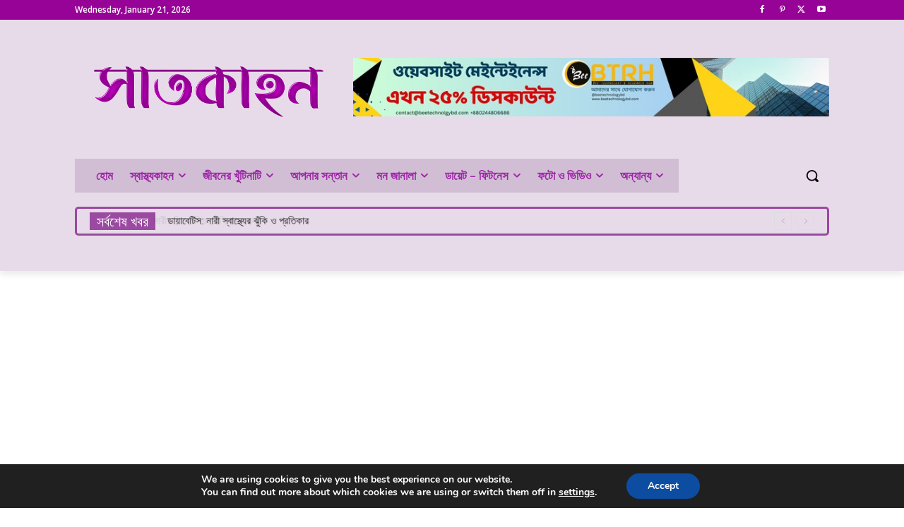

--- FILE ---
content_type: text/html; charset=UTF-8
request_url: https://shatkahon24.com/%E0%A6%88%E0%A6%A6%E0%A7%87%E0%A6%B0-%E0%A6%B8%E0%A6%BE%E0%A6%9C-%E0%A6%B8%E0%A6%95%E0%A6%BE%E0%A6%B2-%E0%A6%A6%E0%A7%81%E0%A6%AA%E0%A7%81%E0%A6%B0-%E0%A6%B0%E0%A6%BE%E0%A6%A4/
body_size: 57155
content:
<!doctype html >
<html lang="en-US">
<head>
    <meta charset="UTF-8"/>
    <title>ঈদের সাজ : সকাল, দুপুর, রাত - সাতকাহন</title>
    <meta name="viewport" content="width=device-width, initial-scale=1.0">
    <link rel="pingback" href="https://shatkahon24.com/xmlrpc.php"/>
    <meta name='robots' content='index, follow, max-image-preview:large, max-snippet:-1, max-video-preview:-1'/>
<link rel="icon" type="image/png" href="https://shatkahon24.com/wp-content/uploads/2022/10/Untitled-2-300x135-1.png"><link rel="apple-touch-icon" sizes="120x120" href="https://shatkahon24.com/wp-content/uploads/2020/08/Satkahon-edit1-300x183.png"/>
	<!-- This site is optimized with the Yoast SEO plugin v26.6 - https://yoast.com/wordpress/plugins/seo/ -->
	<link rel="canonical" href="https://shatkahon24.com/ঈদের-সাজ-সকাল-দুপুর-রাত/"/>
	<meta property="og:locale" content="en_US"/>
	<meta property="og:type" content="article"/>
	<meta property="og:title" content="ঈদের সাজ : সকাল, দুপুর, রাত - সাতকাহন"/>
	<meta property="og:description" content="শারমিন কচি ঈদের দিনের ষোলো আনা আনন্দ উদযাপন ও উপভোগের জন্য পুরো দিনকে তিনটি ভাগে ভাগ করে নিতে পারেন। সকাল থেকে দুপুর, দুপুর থেকে বিকেল এবং বিকেল থেকে রাত। এই তিন পর্বে পরার জন্য তিন ধরনের পোশাক বেছে নিন। সকালটা যেহেতু নানা কাজের মধ্য দিয়ে কাটাতে হয় এ জন্য আরামদায়ক ও কাজের জন্য সুবিধার এমন [&hellip;]"/>
	<meta property="og:url" content="https://shatkahon24.com/ঈদের-সাজ-সকাল-দুপুর-রাত/"/>
	<meta property="og:site_name" content="সাতকাহন"/>
	<meta property="article:published_time" content="2022-07-09T08:01:35+00:00"/>
	<meta property="article:modified_time" content="2022-07-09T14:13:35+00:00"/>
	<meta property="og:image" content="https://shatkahon24.com/wp-content/uploads/2022/07/88363982_1228589614014643_4871675777722089472_n.jpg"/>
	<meta property="og:image:width" content="1634"/>
	<meta property="og:image:height" content="1634"/>
	<meta property="og:image:type" content="image/jpeg"/>
	<meta name="author" content="Shashoti"/>
	<meta name="twitter:card" content="summary_large_image"/>
	<meta name="twitter:label1" content="Written by"/>
	<meta name="twitter:data1" content="Shashoti"/>
	<script type="application/ld+json" class="yoast-schema-graph">{"@context":"https://schema.org","@graph":[{"@type":"WebPage","@id":"https://shatkahon24.com/%e0%a6%88%e0%a6%a6%e0%a7%87%e0%a6%b0-%e0%a6%b8%e0%a6%be%e0%a6%9c-%e0%a6%b8%e0%a6%95%e0%a6%be%e0%a6%b2-%e0%a6%a6%e0%a7%81%e0%a6%aa%e0%a7%81%e0%a6%b0-%e0%a6%b0%e0%a6%be%e0%a6%a4/","url":"https://shatkahon24.com/%e0%a6%88%e0%a6%a6%e0%a7%87%e0%a6%b0-%e0%a6%b8%e0%a6%be%e0%a6%9c-%e0%a6%b8%e0%a6%95%e0%a6%be%e0%a6%b2-%e0%a6%a6%e0%a7%81%e0%a6%aa%e0%a7%81%e0%a6%b0-%e0%a6%b0%e0%a6%be%e0%a6%a4/","name":"ঈদের সাজ : সকাল, দুপুর, রাত - সাতকাহন","isPartOf":{"@id":"https://shatkahon24.com/#website"},"primaryImageOfPage":{"@id":"https://shatkahon24.com/%e0%a6%88%e0%a6%a6%e0%a7%87%e0%a6%b0-%e0%a6%b8%e0%a6%be%e0%a6%9c-%e0%a6%b8%e0%a6%95%e0%a6%be%e0%a6%b2-%e0%a6%a6%e0%a7%81%e0%a6%aa%e0%a7%81%e0%a6%b0-%e0%a6%b0%e0%a6%be%e0%a6%a4/#primaryimage"},"image":{"@id":"https://shatkahon24.com/%e0%a6%88%e0%a6%a6%e0%a7%87%e0%a6%b0-%e0%a6%b8%e0%a6%be%e0%a6%9c-%e0%a6%b8%e0%a6%95%e0%a6%be%e0%a6%b2-%e0%a6%a6%e0%a7%81%e0%a6%aa%e0%a7%81%e0%a6%b0-%e0%a6%b0%e0%a6%be%e0%a6%a4/#primaryimage"},"thumbnailUrl":"https://shatkahon24.com/wp-content/uploads/2022/07/88363982_1228589614014643_4871675777722089472_n.jpg","datePublished":"2022-07-09T08:01:35+00:00","dateModified":"2022-07-09T14:13:35+00:00","author":{"@id":"https://shatkahon24.com/#/schema/person/bd6bcc92574164ec4dbb27a559e5c360"},"breadcrumb":{"@id":"https://shatkahon24.com/%e0%a6%88%e0%a6%a6%e0%a7%87%e0%a6%b0-%e0%a6%b8%e0%a6%be%e0%a6%9c-%e0%a6%b8%e0%a6%95%e0%a6%be%e0%a6%b2-%e0%a6%a6%e0%a7%81%e0%a6%aa%e0%a7%81%e0%a6%b0-%e0%a6%b0%e0%a6%be%e0%a6%a4/#breadcrumb"},"inLanguage":"en-US","potentialAction":[{"@type":"ReadAction","target":["https://shatkahon24.com/%e0%a6%88%e0%a6%a6%e0%a7%87%e0%a6%b0-%e0%a6%b8%e0%a6%be%e0%a6%9c-%e0%a6%b8%e0%a6%95%e0%a6%be%e0%a6%b2-%e0%a6%a6%e0%a7%81%e0%a6%aa%e0%a7%81%e0%a6%b0-%e0%a6%b0%e0%a6%be%e0%a6%a4/"]}]},{"@type":"ImageObject","inLanguage":"en-US","@id":"https://shatkahon24.com/%e0%a6%88%e0%a6%a6%e0%a7%87%e0%a6%b0-%e0%a6%b8%e0%a6%be%e0%a6%9c-%e0%a6%b8%e0%a6%95%e0%a6%be%e0%a6%b2-%e0%a6%a6%e0%a7%81%e0%a6%aa%e0%a7%81%e0%a6%b0-%e0%a6%b0%e0%a6%be%e0%a6%a4/#primaryimage","url":"https://shatkahon24.com/wp-content/uploads/2022/07/88363982_1228589614014643_4871675777722089472_n.jpg","contentUrl":"https://shatkahon24.com/wp-content/uploads/2022/07/88363982_1228589614014643_4871675777722089472_n.jpg","width":1634,"height":1634,"caption":"মডেল : সোনিয়া খান"},{"@type":"BreadcrumbList","@id":"https://shatkahon24.com/%e0%a6%88%e0%a6%a6%e0%a7%87%e0%a6%b0-%e0%a6%b8%e0%a6%be%e0%a6%9c-%e0%a6%b8%e0%a6%95%e0%a6%be%e0%a6%b2-%e0%a6%a6%e0%a7%81%e0%a6%aa%e0%a7%81%e0%a6%b0-%e0%a6%b0%e0%a6%be%e0%a6%a4/#breadcrumb","itemListElement":[{"@type":"ListItem","position":1,"name":"Home","item":"https://shatkahon24.com/"},{"@type":"ListItem","position":2,"name":"Sample Page","item":"https://shatkahon24.com/home/sample-page/"},{"@type":"ListItem","position":3,"name":"ঈদের সাজ : সকাল, দুপুর, রাত"}]},{"@type":"WebSite","@id":"https://shatkahon24.com/#website","url":"https://shatkahon24.com/","name":"সাতকাহন","description":"জীবনের খুঁটিনাটি - ২৪ ঘন্টা পাশে আছি","potentialAction":[{"@type":"SearchAction","target":{"@type":"EntryPoint","urlTemplate":"https://shatkahon24.com/?s={search_term_string}"},"query-input":{"@type":"PropertyValueSpecification","valueRequired":true,"valueName":"search_term_string"}}],"inLanguage":"en-US"},{"@type":"Person","@id":"https://shatkahon24.com/#/schema/person/bd6bcc92574164ec4dbb27a559e5c360","name":"Shashoti","image":{"@type":"ImageObject","inLanguage":"en-US","@id":"https://shatkahon24.com/#/schema/person/image/","url":"https://secure.gravatar.com/avatar/71b98d36f73f38a9aa6ba052062f39f04f3828fbe6c690e2d90242a71a441994?s=96&d=mm&r=g","contentUrl":"https://secure.gravatar.com/avatar/71b98d36f73f38a9aa6ba052062f39f04f3828fbe6c690e2d90242a71a441994?s=96&d=mm&r=g","caption":"Shashoti"},"url":"https://shatkahon24.com/author/shatkahon24/"}]}</script>
	<!-- / Yoast SEO plugin. -->


<link rel='dns-prefetch' href='//www.googletagmanager.com'/>
<link rel='dns-prefetch' href='//fonts.googleapis.com'/>
<link rel='dns-prefetch' href='//pagead2.googlesyndication.com'/>
<link rel="alternate" type="application/rss+xml" title="সাতকাহন &raquo; Feed" href="https://shatkahon24.com/feed/"/>
<link rel="alternate" type="application/rss+xml" title="সাতকাহন &raquo; Comments Feed" href="https://shatkahon24.com/comments/feed/"/>
<link rel="alternate" type="application/rss+xml" title="সাতকাহন &raquo; ঈদের সাজ : সকাল, দুপুর, রাত Comments Feed" href="https://shatkahon24.com/%e0%a6%88%e0%a6%a6%e0%a7%87%e0%a6%b0-%e0%a6%b8%e0%a6%be%e0%a6%9c-%e0%a6%b8%e0%a6%95%e0%a6%be%e0%a6%b2-%e0%a6%a6%e0%a7%81%e0%a6%aa%e0%a7%81%e0%a6%b0-%e0%a6%b0%e0%a6%be%e0%a6%a4/feed/"/>
<link rel="alternate" title="oEmbed (JSON)" type="application/json+oembed" href="https://shatkahon24.com/wp-json/oembed/1.0/embed?url=https%3A%2F%2Fshatkahon24.com%2F%25e0%25a6%2588%25e0%25a6%25a6%25e0%25a7%2587%25e0%25a6%25b0-%25e0%25a6%25b8%25e0%25a6%25be%25e0%25a6%259c-%25e0%25a6%25b8%25e0%25a6%2595%25e0%25a6%25be%25e0%25a6%25b2-%25e0%25a6%25a6%25e0%25a7%2581%25e0%25a6%25aa%25e0%25a7%2581%25e0%25a6%25b0-%25e0%25a6%25b0%25e0%25a6%25be%25e0%25a6%25a4%2F"/>
<link rel="alternate" title="oEmbed (XML)" type="text/xml+oembed" href="https://shatkahon24.com/wp-json/oembed/1.0/embed?url=https%3A%2F%2Fshatkahon24.com%2F%25e0%25a6%2588%25e0%25a6%25a6%25e0%25a7%2587%25e0%25a6%25b0-%25e0%25a6%25b8%25e0%25a6%25be%25e0%25a6%259c-%25e0%25a6%25b8%25e0%25a6%2595%25e0%25a6%25be%25e0%25a6%25b2-%25e0%25a6%25a6%25e0%25a7%2581%25e0%25a6%25aa%25e0%25a7%2581%25e0%25a6%25b0-%25e0%25a6%25b0%25e0%25a6%25be%25e0%25a6%25a4%2F&#038;format=xml"/>
<style id='wp-img-auto-sizes-contain-inline-css' type='text/css'>img:is([sizes=auto i],[sizes^="auto," i]){contain-intrinsic-size:3000px 1500px}</style>

<style id='wp-emoji-styles-inline-css' type='text/css'>img.wp-smiley,img.emoji{display:inline!important;border:none!important;box-shadow:none!important;height:1em!important;width:1em!important;margin:0 .07em!important;vertical-align:-.1em!important;background:none!important;padding:0!important}</style>
<link rel='stylesheet' id='wp-block-library-css' href='https://shatkahon24.com/wp-includes/css/dist/block-library/style.min.css?ver=6.9' type='text/css' media='all'/>
<style id='global-styles-inline-css' type='text/css'>:root{--wp--preset--aspect-ratio--square:1;--wp--preset--aspect-ratio--4-3: 4/3;--wp--preset--aspect-ratio--3-4: 3/4;--wp--preset--aspect-ratio--3-2: 3/2;--wp--preset--aspect-ratio--2-3: 2/3;--wp--preset--aspect-ratio--16-9: 16/9;--wp--preset--aspect-ratio--9-16: 9/16;--wp--preset--color--black:#000;--wp--preset--color--cyan-bluish-gray:#abb8c3;--wp--preset--color--white:#fff;--wp--preset--color--pale-pink:#f78da7;--wp--preset--color--vivid-red:#cf2e2e;--wp--preset--color--luminous-vivid-orange:#ff6900;--wp--preset--color--luminous-vivid-amber:#fcb900;--wp--preset--color--light-green-cyan:#7bdcb5;--wp--preset--color--vivid-green-cyan:#00d084;--wp--preset--color--pale-cyan-blue:#8ed1fc;--wp--preset--color--vivid-cyan-blue:#0693e3;--wp--preset--color--vivid-purple:#9b51e0;--wp--preset--gradient--vivid-cyan-blue-to-vivid-purple:linear-gradient(135deg,#0693e3 0%,#9b51e0 100%);--wp--preset--gradient--light-green-cyan-to-vivid-green-cyan:linear-gradient(135deg,#7adcb4 0%,#00d082 100%);--wp--preset--gradient--luminous-vivid-amber-to-luminous-vivid-orange:linear-gradient(135deg,#fcb900 0%,#ff6900 100%);--wp--preset--gradient--luminous-vivid-orange-to-vivid-red:linear-gradient(135deg,#ff6900 0%,#cf2e2e 100%);--wp--preset--gradient--very-light-gray-to-cyan-bluish-gray:linear-gradient(135deg,#eee 0%,#a9b8c3 100%);--wp--preset--gradient--cool-to-warm-spectrum:linear-gradient(135deg,#4aeadc 0%,#9778d1 20%,#cf2aba 40%,#ee2c82 60%,#fb6962 80%,#fef84c 100%);--wp--preset--gradient--blush-light-purple:linear-gradient(135deg,#ffceec 0%,#9896f0 100%);--wp--preset--gradient--blush-bordeaux:linear-gradient(135deg,#fecda5 0%,#fe2d2d 50%,#6b003e 100%);--wp--preset--gradient--luminous-dusk:linear-gradient(135deg,#ffcb70 0%,#c751c0 50%,#4158d0 100%);--wp--preset--gradient--pale-ocean:linear-gradient(135deg,#fff5cb 0%,#b6e3d4 50%,#33a7b5 100%);--wp--preset--gradient--electric-grass:linear-gradient(135deg,#caf880 0%,#71ce7e 100%);--wp--preset--gradient--midnight:linear-gradient(135deg,#020381 0%,#2874fc 100%);--wp--preset--font-size--small:11px;--wp--preset--font-size--medium:20px;--wp--preset--font-size--large:32px;--wp--preset--font-size--x-large:42px;--wp--preset--font-size--regular:15px;--wp--preset--font-size--larger:50px;--wp--preset--spacing--20:.44rem;--wp--preset--spacing--30:.67rem;--wp--preset--spacing--40:1rem;--wp--preset--spacing--50:1.5rem;--wp--preset--spacing--60:2.25rem;--wp--preset--spacing--70:3.38rem;--wp--preset--spacing--80:5.06rem;--wp--preset--shadow--natural:6px 6px 9px rgba(0,0,0,.2);--wp--preset--shadow--deep:12px 12px 50px rgba(0,0,0,.4);--wp--preset--shadow--sharp:6px 6px 0 rgba(0,0,0,.2);--wp--preset--shadow--outlined:6px 6px 0 -3px #fff , 6px 6px #000;--wp--preset--shadow--crisp:6px 6px 0 #000}:where(.is-layout-flex){gap:.5em}:where(.is-layout-grid){gap:.5em}body .is-layout-flex{display:flex}.is-layout-flex{flex-wrap:wrap;align-items:center}.is-layout-flex > :is(*, div){margin:0}body .is-layout-grid{display:grid}.is-layout-grid > :is(*, div){margin:0}:where(.wp-block-columns.is-layout-flex){gap:2em}:where(.wp-block-columns.is-layout-grid){gap:2em}:where(.wp-block-post-template.is-layout-flex){gap:1.25em}:where(.wp-block-post-template.is-layout-grid){gap:1.25em}.has-black-color{color:var(--wp--preset--color--black)!important}.has-cyan-bluish-gray-color{color:var(--wp--preset--color--cyan-bluish-gray)!important}.has-white-color{color:var(--wp--preset--color--white)!important}.has-pale-pink-color{color:var(--wp--preset--color--pale-pink)!important}.has-vivid-red-color{color:var(--wp--preset--color--vivid-red)!important}.has-luminous-vivid-orange-color{color:var(--wp--preset--color--luminous-vivid-orange)!important}.has-luminous-vivid-amber-color{color:var(--wp--preset--color--luminous-vivid-amber)!important}.has-light-green-cyan-color{color:var(--wp--preset--color--light-green-cyan)!important}.has-vivid-green-cyan-color{color:var(--wp--preset--color--vivid-green-cyan)!important}.has-pale-cyan-blue-color{color:var(--wp--preset--color--pale-cyan-blue)!important}.has-vivid-cyan-blue-color{color:var(--wp--preset--color--vivid-cyan-blue)!important}.has-vivid-purple-color{color:var(--wp--preset--color--vivid-purple)!important}.has-black-background-color{background-color:var(--wp--preset--color--black)!important}.has-cyan-bluish-gray-background-color{background-color:var(--wp--preset--color--cyan-bluish-gray)!important}.has-white-background-color{background-color:var(--wp--preset--color--white)!important}.has-pale-pink-background-color{background-color:var(--wp--preset--color--pale-pink)!important}.has-vivid-red-background-color{background-color:var(--wp--preset--color--vivid-red)!important}.has-luminous-vivid-orange-background-color{background-color:var(--wp--preset--color--luminous-vivid-orange)!important}.has-luminous-vivid-amber-background-color{background-color:var(--wp--preset--color--luminous-vivid-amber)!important}.has-light-green-cyan-background-color{background-color:var(--wp--preset--color--light-green-cyan)!important}.has-vivid-green-cyan-background-color{background-color:var(--wp--preset--color--vivid-green-cyan)!important}.has-pale-cyan-blue-background-color{background-color:var(--wp--preset--color--pale-cyan-blue)!important}.has-vivid-cyan-blue-background-color{background-color:var(--wp--preset--color--vivid-cyan-blue)!important}.has-vivid-purple-background-color{background-color:var(--wp--preset--color--vivid-purple)!important}.has-black-border-color{border-color:var(--wp--preset--color--black)!important}.has-cyan-bluish-gray-border-color{border-color:var(--wp--preset--color--cyan-bluish-gray)!important}.has-white-border-color{border-color:var(--wp--preset--color--white)!important}.has-pale-pink-border-color{border-color:var(--wp--preset--color--pale-pink)!important}.has-vivid-red-border-color{border-color:var(--wp--preset--color--vivid-red)!important}.has-luminous-vivid-orange-border-color{border-color:var(--wp--preset--color--luminous-vivid-orange)!important}.has-luminous-vivid-amber-border-color{border-color:var(--wp--preset--color--luminous-vivid-amber)!important}.has-light-green-cyan-border-color{border-color:var(--wp--preset--color--light-green-cyan)!important}.has-vivid-green-cyan-border-color{border-color:var(--wp--preset--color--vivid-green-cyan)!important}.has-pale-cyan-blue-border-color{border-color:var(--wp--preset--color--pale-cyan-blue)!important}.has-vivid-cyan-blue-border-color{border-color:var(--wp--preset--color--vivid-cyan-blue)!important}.has-vivid-purple-border-color{border-color:var(--wp--preset--color--vivid-purple)!important}.has-vivid-cyan-blue-to-vivid-purple-gradient-background{background:var(--wp--preset--gradient--vivid-cyan-blue-to-vivid-purple)!important}.has-light-green-cyan-to-vivid-green-cyan-gradient-background{background:var(--wp--preset--gradient--light-green-cyan-to-vivid-green-cyan)!important}.has-luminous-vivid-amber-to-luminous-vivid-orange-gradient-background{background:var(--wp--preset--gradient--luminous-vivid-amber-to-luminous-vivid-orange)!important}.has-luminous-vivid-orange-to-vivid-red-gradient-background{background:var(--wp--preset--gradient--luminous-vivid-orange-to-vivid-red)!important}.has-very-light-gray-to-cyan-bluish-gray-gradient-background{background:var(--wp--preset--gradient--very-light-gray-to-cyan-bluish-gray)!important}.has-cool-to-warm-spectrum-gradient-background{background:var(--wp--preset--gradient--cool-to-warm-spectrum)!important}.has-blush-light-purple-gradient-background{background:var(--wp--preset--gradient--blush-light-purple)!important}.has-blush-bordeaux-gradient-background{background:var(--wp--preset--gradient--blush-bordeaux)!important}.has-luminous-dusk-gradient-background{background:var(--wp--preset--gradient--luminous-dusk)!important}.has-pale-ocean-gradient-background{background:var(--wp--preset--gradient--pale-ocean)!important}.has-electric-grass-gradient-background{background:var(--wp--preset--gradient--electric-grass)!important}.has-midnight-gradient-background{background:var(--wp--preset--gradient--midnight)!important}.has-small-font-size{font-size:var(--wp--preset--font-size--small)!important}.has-medium-font-size{font-size:var(--wp--preset--font-size--medium)!important}.has-large-font-size{font-size:var(--wp--preset--font-size--large)!important}.has-x-large-font-size{font-size:var(--wp--preset--font-size--x-large)!important}</style>

<style id='classic-theme-styles-inline-css' type='text/css'>.wp-block-button__link{color:#fff;background-color:#32373c;border-radius:9999px;box-shadow:none;text-decoration:none;padding:calc(.667em + 2px) calc(1.333em + 2px);font-size:1.125em}.wp-block-file__button{background:#32373c;color:#fff;text-decoration:none}</style>
<link rel='stylesheet' id='td-plugin-multi-purpose-css' href='https://shatkahon24.com/wp-content/plugins/td-composer/td-multi-purpose/style.css?ver=7cd248d7ca13c255207c3f8b916c3f00' type='text/css' media='all'/>
<link rel='stylesheet' id='google-fonts-style-css' href='https://fonts.googleapis.com/css?family=Open+Sans%3A400%2C600%2C700%2C300%7CRoboto%3A400%2C600%2C700%2C300%7COpen+Sans%3A400&#038;display=swap&#038;ver=12.7.3' type='text/css' media='all'/>
<link rel='stylesheet' id='td-theme-css' href='https://shatkahon24.com/wp-content/themes/Newspaper/style.css?ver=12.7.3' type='text/css' media='all'/>
<style id='td-theme-inline-css' type='text/css'>@media (max-width:767px){.td-header-desktop-wrap{display:none}}@media (min-width:767px){.td-header-mobile-wrap{display:none}}</style>
<link rel='stylesheet' id='moove_gdpr_frontend-css' href='https://shatkahon24.com/wp-content/plugins/gdpr-cookie-compliance/dist/styles/gdpr-main.css?ver=5.0.9' type='text/css' media='all'/>
<style id='moove_gdpr_frontend-inline-css' type='text/css'>#moove_gdpr_cookie_modal,#moove_gdpr_cookie_info_bar,.gdpr_cookie_settings_shortcode_content{font-family:&#039;Nunito&#039;,sans-serif}#moove_gdpr_save_popup_settings_button{background-color:#373737;color:#fff}#moove_gdpr_save_popup_settings_button:hover{background-color:#000}#moove_gdpr_cookie_info_bar .moove-gdpr-info-bar-container .moove-gdpr-info-bar-content a.mgbutton,#moove_gdpr_cookie_info_bar .moove-gdpr-info-bar-container .moove-gdpr-info-bar-content button.mgbutton{background-color:#0c4da2}#moove_gdpr_cookie_modal .moove-gdpr-modal-content .moove-gdpr-modal-footer-content .moove-gdpr-button-holder a.mgbutton,#moove_gdpr_cookie_modal .moove-gdpr-modal-content .moove-gdpr-modal-footer-content .moove-gdpr-button-holder button.mgbutton,.gdpr_cookie_settings_shortcode_content .gdpr-shr-button.button-green{background-color:#0c4da2;border-color:#0c4da2}#moove_gdpr_cookie_modal .moove-gdpr-modal-content .moove-gdpr-modal-footer-content .moove-gdpr-button-holder a.mgbutton:hover,#moove_gdpr_cookie_modal .moove-gdpr-modal-content .moove-gdpr-modal-footer-content .moove-gdpr-button-holder button.mgbutton:hover,.gdpr_cookie_settings_shortcode_content .gdpr-shr-button.button-green:hover{background-color:#fff;color:#0c4da2}#moove_gdpr_cookie_modal .moove-gdpr-modal-content .moove-gdpr-modal-close i,#moove_gdpr_cookie_modal .moove-gdpr-modal-content .moove-gdpr-modal-close span.gdpr-icon{background-color:#0c4da2;border:1px solid #0c4da2}#moove_gdpr_cookie_info_bar span.moove-gdpr-infobar-allow-all.focus-g,#moove_gdpr_cookie_info_bar span.moove-gdpr-infobar-allow-all:focus,#moove_gdpr_cookie_info_bar button.moove-gdpr-infobar-allow-all.focus-g,#moove_gdpr_cookie_info_bar button.moove-gdpr-infobar-allow-all:focus,#moove_gdpr_cookie_info_bar span.moove-gdpr-infobar-reject-btn.focus-g,#moove_gdpr_cookie_info_bar span.moove-gdpr-infobar-reject-btn:focus,#moove_gdpr_cookie_info_bar button.moove-gdpr-infobar-reject-btn.focus-g,#moove_gdpr_cookie_info_bar button.moove-gdpr-infobar-reject-btn:focus,#moove_gdpr_cookie_info_bar span.change-settings-button.focus-g,#moove_gdpr_cookie_info_bar span.change-settings-button:focus,#moove_gdpr_cookie_info_bar button.change-settings-button.focus-g,#moove_gdpr_cookie_info_bar button.change-settings-button:focus{-webkit-box-shadow:0 0 1px 3px #0c4da2;-moz-box-shadow:0 0 1px 3px #0c4da2;box-shadow:0 0 1px 3px #0c4da2}#moove_gdpr_cookie_modal .moove-gdpr-modal-content .moove-gdpr-modal-close i:hover,#moove_gdpr_cookie_modal .moove-gdpr-modal-content .moove-gdpr-modal-close span.gdpr-icon:hover,#moove_gdpr_cookie_info_bar span[data-href]>u.change-settings-button{color:#0c4da2}#moove_gdpr_cookie_modal .moove-gdpr-modal-content .moove-gdpr-modal-left-content #moove-gdpr-menu li.menu-item-selected a span.gdpr-icon,#moove_gdpr_cookie_modal .moove-gdpr-modal-content .moove-gdpr-modal-left-content #moove-gdpr-menu li.menu-item-selected button span.gdpr-icon{color:inherit}#moove_gdpr_cookie_modal .moove-gdpr-modal-content .moove-gdpr-modal-left-content #moove-gdpr-menu li a span.gdpr-icon,#moove_gdpr_cookie_modal .moove-gdpr-modal-content .moove-gdpr-modal-left-content #moove-gdpr-menu li button span.gdpr-icon{color:inherit}#moove_gdpr_cookie_modal .gdpr-acc-link{line-height:0;font-size:0;color:transparent;position:absolute}#moove_gdpr_cookie_modal .moove-gdpr-modal-content .moove-gdpr-modal-close:hover i,#moove_gdpr_cookie_modal .moove-gdpr-modal-content .moove-gdpr-modal-left-content #moove-gdpr-menu li a,#moove_gdpr_cookie_modal .moove-gdpr-modal-content .moove-gdpr-modal-left-content #moove-gdpr-menu li button,#moove_gdpr_cookie_modal .moove-gdpr-modal-content .moove-gdpr-modal-left-content #moove-gdpr-menu li button i,#moove_gdpr_cookie_modal .moove-gdpr-modal-content .moove-gdpr-modal-left-content #moove-gdpr-menu li a i,#moove_gdpr_cookie_modal .moove-gdpr-modal-content .moove-gdpr-tab-main .moove-gdpr-tab-main-content a:hover,#moove_gdpr_cookie_info_bar.moove-gdpr-dark-scheme .moove-gdpr-info-bar-container .moove-gdpr-info-bar-content a.mgbutton:hover,#moove_gdpr_cookie_info_bar.moove-gdpr-dark-scheme .moove-gdpr-info-bar-container .moove-gdpr-info-bar-content button.mgbutton:hover,#moove_gdpr_cookie_info_bar.moove-gdpr-dark-scheme .moove-gdpr-info-bar-container .moove-gdpr-info-bar-content a:hover,#moove_gdpr_cookie_info_bar.moove-gdpr-dark-scheme .moove-gdpr-info-bar-container .moove-gdpr-info-bar-content button:hover,#moove_gdpr_cookie_info_bar.moove-gdpr-dark-scheme .moove-gdpr-info-bar-container .moove-gdpr-info-bar-content span.change-settings-button:hover,#moove_gdpr_cookie_info_bar.moove-gdpr-dark-scheme .moove-gdpr-info-bar-container .moove-gdpr-info-bar-content button.change-settings-button:hover,#moove_gdpr_cookie_info_bar.moove-gdpr-dark-scheme .moove-gdpr-info-bar-container .moove-gdpr-info-bar-content u.change-settings-button:hover,#moove_gdpr_cookie_info_bar span[data-href]>u.change-settings-button,#moove_gdpr_cookie_info_bar.moove-gdpr-dark-scheme .moove-gdpr-info-bar-container .moove-gdpr-info-bar-content a.mgbutton.focus-g,#moove_gdpr_cookie_info_bar.moove-gdpr-dark-scheme .moove-gdpr-info-bar-container .moove-gdpr-info-bar-content button.mgbutton.focus-g,#moove_gdpr_cookie_info_bar.moove-gdpr-dark-scheme .moove-gdpr-info-bar-container .moove-gdpr-info-bar-content a.focus-g,#moove_gdpr_cookie_info_bar.moove-gdpr-dark-scheme .moove-gdpr-info-bar-container .moove-gdpr-info-bar-content button.focus-g,#moove_gdpr_cookie_info_bar.moove-gdpr-dark-scheme .moove-gdpr-info-bar-container .moove-gdpr-info-bar-content a.mgbutton:focus,#moove_gdpr_cookie_info_bar.moove-gdpr-dark-scheme .moove-gdpr-info-bar-container .moove-gdpr-info-bar-content button.mgbutton:focus,#moove_gdpr_cookie_info_bar.moove-gdpr-dark-scheme .moove-gdpr-info-bar-container .moove-gdpr-info-bar-content a:focus,#moove_gdpr_cookie_info_bar.moove-gdpr-dark-scheme .moove-gdpr-info-bar-container .moove-gdpr-info-bar-content button:focus,#moove_gdpr_cookie_info_bar.moove-gdpr-dark-scheme .moove-gdpr-info-bar-container .moove-gdpr-info-bar-content span.change-settings-button.focus-g,span.change-settings-button:focus,button.change-settings-button.focus-g,button.change-settings-button:focus,#moove_gdpr_cookie_info_bar.moove-gdpr-dark-scheme .moove-gdpr-info-bar-container .moove-gdpr-info-bar-content u.change-settings-button.focus-g,#moove_gdpr_cookie_info_bar.moove-gdpr-dark-scheme .moove-gdpr-info-bar-container .moove-gdpr-info-bar-content u.change-settings-button:focus{color:#0c4da2}#moove_gdpr_cookie_modal .moove-gdpr-branding.focus-g span,#moove_gdpr_cookie_modal .moove-gdpr-modal-content .moove-gdpr-tab-main a.focus-g,#moove_gdpr_cookie_modal .moove-gdpr-modal-content .moove-gdpr-tab-main .gdpr-cd-details-toggle.focus-g{color:#0c4da2}#moove_gdpr_cookie_modal.gdpr_lightbox-hide{display:none}</style>
<link rel='stylesheet' id='td-legacy-framework-front-style-css' href='https://shatkahon24.com/wp-content/plugins/td-composer/legacy/Newspaper/assets/css/td_legacy_main.css?ver=7cd248d7ca13c255207c3f8b916c3f00' type='text/css' media='all'/>
<link rel='stylesheet' id='tdb_style_cloud_templates_front-css' href='https://shatkahon24.com/wp-content/plugins/td-cloud-library/assets/css/tdb_main.css?ver=6127d3b6131f900b2e62bb855b13dc3b' type='text/css' media='all'/>
<script type="text/javascript" src="https://shatkahon24.com/wp-includes/js/jquery/jquery.min.js?ver=3.7.1" id="jquery-core-js"></script>
<script type="text/javascript" src="https://shatkahon24.com/wp-includes/js/jquery/jquery-migrate.min.js?ver=3.4.1" id="jquery-migrate-js"></script>

<!-- Google tag (gtag.js) snippet added by Site Kit -->
<!-- Google Analytics snippet added by Site Kit -->
<script type="text/javascript" src="https://www.googletagmanager.com/gtag/js?id=G-XZJ1QMGNEB" id="google_gtagjs-js" async></script>
<script type="text/javascript" id="google_gtagjs-js-after">//<![CDATA[
window.dataLayer=window.dataLayer||[];function gtag(){dataLayer.push(arguments);}gtag("set","linker",{"domains":["shatkahon24.com"]});gtag("js",new Date());gtag("set","developer_id.dZTNiMT",true);gtag("config","G-XZJ1QMGNEB");
//]]></script>
<link rel="https://api.w.org/" href="https://shatkahon24.com/wp-json/"/><link rel="alternate" title="JSON" type="application/json" href="https://shatkahon24.com/wp-json/wp/v2/posts/2543"/><link rel="EditURI" type="application/rsd+xml" title="RSD" href="https://shatkahon24.com/xmlrpc.php?rsd"/>
<meta name="generator" content="WordPress 6.9"/>
<link rel='shortlink' href='https://shatkahon24.com/?p=2543'/>
<meta name="generator" content="Site Kit by Google 1.168.0"/><link rel="shortcut icon" href="https://shatkahon24.com/wp-content/plugins/PhpSword-Favicon-Manager/images/favicon.png"/><link rel="apple-touch-icon" sizes="180x180" href="/wp-content/uploads/fbrfg/apple-touch-icon.png">
<link rel="icon" type="image/png" sizes="32x32" href="/wp-content/uploads/fbrfg/favicon-32x32.png">
<link rel="icon" type="image/png" sizes="16x16" href="/wp-content/uploads/fbrfg/favicon-16x16.png">
<link rel="manifest" href="/wp-content/uploads/fbrfg/site.webmanifest">
<link rel="shortcut icon" href="/wp-content/uploads/fbrfg/favicon.ico">
<meta name="msapplication-TileColor" content="#da532c">
<meta name="msapplication-config" content="/wp-content/uploads/fbrfg/browserconfig.xml">
<meta name="theme-color" content="#ffffff">    <script>window.tdb_global_vars={"wpRestUrl":"https:\/\/shatkahon24.com\/wp-json\/","permalinkStructure":"\/%postname%\/"};window.tdb_p_autoload_vars={"isAjax":false,"isAdminBarShowing":false,"autoloadStatus":"on","origPostEditUrl":null};</script>
    
    <style id="tdb-global-colors">:root{--accent-color:#B73232}</style>

    
	            <style id="tdb-global-fonts">:root{--global-font-1:Andada Pro}</style>
            
<!-- Google AdSense meta tags added by Site Kit -->
<meta name="google-adsense-platform-account" content="ca-host-pub-2644536267352236">
<meta name="google-adsense-platform-domain" content="sitekit.withgoogle.com">
<!-- End Google AdSense meta tags added by Site Kit -->

<!-- Google AdSense snippet added by Site Kit -->
<script type="text/javascript" async="async" src="https://pagead2.googlesyndication.com/pagead/js/adsbygoogle.js?client=ca-pub-2549715901059139&amp;host=ca-host-pub-2644536267352236" crossorigin="anonymous"></script>

<!-- End Google AdSense snippet added by Site Kit -->

<!-- JS generated by theme -->

<script type="text/javascript" id="td-generated-header-js">var tdBlocksArray=[];function tdBlock(){this.id='';this.block_type=1;this.atts='';this.td_column_number='';this.td_current_page=1;this.post_count=0;this.found_posts=0;this.max_num_pages=0;this.td_filter_value='';this.is_ajax_running=false;this.td_user_action='';this.header_color='';this.ajax_pagination_infinite_stop='';}(function(){var htmlTag=document.getElementsByTagName("html")[0];if(navigator.userAgent.indexOf("MSIE 10.0")>-1){htmlTag.className+=' ie10';}if(!!navigator.userAgent.match(/Trident.*rv\:11\./)){htmlTag.className+=' ie11';}if(navigator.userAgent.indexOf("Edge")>-1){htmlTag.className+=' ieEdge';}if(/(iPad|iPhone|iPod)/g.test(navigator.userAgent)){htmlTag.className+=' td-md-is-ios';}var user_agent=navigator.userAgent.toLowerCase();if(user_agent.indexOf("android")>-1){htmlTag.className+=' td-md-is-android';}if(-1!==navigator.userAgent.indexOf('Mac OS X')){htmlTag.className+=' td-md-is-os-x';}if(/chrom(e|ium)/.test(navigator.userAgent.toLowerCase())){htmlTag.className+=' td-md-is-chrome';}if(-1!==navigator.userAgent.indexOf('Firefox')){htmlTag.className+=' td-md-is-firefox';}if(-1!==navigator.userAgent.indexOf('Safari')&&-1===navigator.userAgent.indexOf('Chrome')){htmlTag.className+=' td-md-is-safari';}if(-1!==navigator.userAgent.indexOf('IEMobile')){htmlTag.className+=' td-md-is-iemobile';}})();var tdLocalCache={};(function(){"use strict";tdLocalCache={data:{},remove:function(resource_id){delete tdLocalCache.data[resource_id];},exist:function(resource_id){return tdLocalCache.data.hasOwnProperty(resource_id)&&tdLocalCache.data[resource_id]!==null;},get:function(resource_id){return tdLocalCache.data[resource_id];},set:function(resource_id,cachedData){tdLocalCache.remove(resource_id);tdLocalCache.data[resource_id]=cachedData;}};})();var td_viewport_interval_list=[{"limitBottom":767,"sidebarWidth":228},{"limitBottom":1018,"sidebarWidth":300},{"limitBottom":1140,"sidebarWidth":324}];var td_animation_stack_effect="type0";var tds_animation_stack=true;var td_animation_stack_specific_selectors=".entry-thumb, img, .td-lazy-img";var td_animation_stack_general_selectors=".td-animation-stack img, .td-animation-stack .entry-thumb, .post img, .td-animation-stack .td-lazy-img";var tds_general_modal_image="yes";var tdc_is_installed="yes";var tdc_domain_active=false;var td_ajax_url="https:\/\/shatkahon24.com\/wp-admin\/admin-ajax.php?td_theme_name=Newspaper&v=12.7.3";var td_get_template_directory_uri="https:\/\/shatkahon24.com\/wp-content\/plugins\/td-composer\/legacy\/common";var tds_snap_menu="smart_snap_always";var tds_logo_on_sticky="show_header_logo";var tds_header_style="3";var td_please_wait="Please wait...";var td_email_user_pass_incorrect="User or password incorrect!";var td_email_user_incorrect="Email or username incorrect!";var td_email_incorrect="Email incorrect!";var td_user_incorrect="Username incorrect!";var td_email_user_empty="Email or username empty!";var td_pass_empty="Pass empty!";var td_pass_pattern_incorrect="Invalid Pass Pattern!";var td_retype_pass_incorrect="Retyped Pass incorrect!";var tds_more_articles_on_post_enable="show";var tds_more_articles_on_post_time_to_wait="";var tds_more_articles_on_post_pages_distance_from_top=0;var tds_captcha="";var tds_theme_color_site_wide="#4db2ec";var tds_smart_sidebar="";var tdThemeName="Newspaper";var tdThemeNameWl="Newspaper";var td_magnific_popup_translation_tPrev="Previous (Left arrow key)";var td_magnific_popup_translation_tNext="Next (Right arrow key)";var td_magnific_popup_translation_tCounter="%curr% of %total%";var td_magnific_popup_translation_ajax_tError="The content from %url% could not be loaded.";var td_magnific_popup_translation_image_tError="The image #%curr% could not be loaded.";var tdBlockNonce="a9a07fde12";var tdMobileMenu="enabled";var tdMobileSearch="enabled";var tdDateNamesI18n={"month_names":["January","February","March","April","May","June","July","August","September","October","November","December"],"month_names_short":["Jan","Feb","Mar","Apr","May","Jun","Jul","Aug","Sep","Oct","Nov","Dec"],"day_names":["Sunday","Monday","Tuesday","Wednesday","Thursday","Friday","Saturday"],"day_names_short":["Sun","Mon","Tue","Wed","Thu","Fri","Sat"]};var tdb_modal_confirm="Save";var tdb_modal_cancel="Cancel";var tdb_modal_confirm_alt="Yes";var tdb_modal_cancel_alt="No";var td_deploy_mode="deploy";var td_ad_background_click_link="";var td_ad_background_click_target="";</script>


<!-- Header style compiled by theme -->

<style>.td-menu-background:before,.td-search-background:before{background:rgba(0,0,0,.5);background:-moz-linear-gradient(top,rgba(0,0,0,.5) 0%,rgba(0,0,0,.6) 100%);background:-webkit-gradient(left top,left bottom,color-stop(0%,rgba(0,0,0,.5)),color-stop(100%,rgba(0,0,0,.6)));background:-webkit-linear-gradient(top,rgba(0,0,0,.5) 0%,rgba(0,0,0,.6) 100%);background:-o-linear-gradient(top,rgba(0,0,0,.5) 0%,rgba(0,0,0,.6) 100%);background:-ms-linear-gradient(top,rgba(0,0,0,.5) 0%,rgba(0,0,0,.6) 100%);background:linear-gradient(to bottom,rgba(0,0,0,.5) 0%,rgba(0,0,0,.6) 100%);filter:progid:DXImageTransform.Microsoft.gradient(startColorstr='rgba(0,0,0,0.5)',endColorstr='rgba(0,0,0,0.6)',GradientType=0)}</style>

		<style type="text/css" id="wp-custom-css">.tdb-author-name{display:none!important}.tdb-author-name-wrap{display:none!important}.tdb-author-by{display:none!important}</style>
		
<!-- Button style compiled by theme -->

<style></style>

	<style id="tdw-css-placeholder">.frgheattyew{}var a=83568456456;</style></head>

<body class="wp-singular post-template-default single single-post postid-2543 single-format-standard wp-theme-Newspaper ---- global-block-template-1 tdb_template_493 tdb-template  tdc-header-template  tdc-footer-template td-animation-stack-type0 td-full-layout" itemscope="itemscope" itemtype="https://schema.org/WebPage">

    <div class="td-scroll-up" data-style="style1"><i class="td-icon-menu-up"></i></div>
    <div class="td-menu-background" style="visibility:hidden"></div>
<div id="td-mobile-nav" style="visibility:hidden">
    <div class="td-mobile-container">
        <!-- mobile menu top section -->
        <div class="td-menu-socials-wrap">
            <!-- socials -->
            <div class="td-menu-socials">
                
        <span class="td-social-icon-wrap">
            <a target="_blank" rel="nofollow" href="https://facebook.com/Shatkahon24" title="Facebook">
                <i class="td-icon-font td-icon-facebook"></i>
                <span style="display: none">Facebook</span>
            </a>
        </span>
        <span class="td-social-icon-wrap">
            <a target="_blank" rel="nofollow" href="#" title="Instagram">
                <i class="td-icon-font td-icon-instagram"></i>
                <span style="display: none">Instagram</span>
            </a>
        </span>
        <span class="td-social-icon-wrap">
            <a target="_blank" rel="nofollow" href="#" title="Twitter">
                <i class="td-icon-font td-icon-twitter"></i>
                <span style="display: none">Twitter</span>
            </a>
        </span>
        <span class="td-social-icon-wrap">
            <a target="_blank" rel="nofollow" href="#" title="Youtube">
                <i class="td-icon-font td-icon-youtube"></i>
                <span style="display: none">Youtube</span>
            </a>
        </span>            </div>
            <!-- close button -->
            <div class="td-mobile-close">
                <span><i class="td-icon-close-mobile"></i></span>
            </div>
        </div>

        <!-- login section -->
        
        <!-- menu section -->
        <div class="td-mobile-content">
            <div class="menu-main-menu-container"><ul id="menu-main-menu-2" class="td-mobile-main-menu"><li class="menu-item menu-item-type-custom menu-item-object-custom menu-item-home menu-item-first menu-item-7269"><a href="https://shatkahon24.com/">হোম</a></li>
<li class="menu-item menu-item-type-post_type menu-item-object-page menu-item-has-children menu-item-1208"><a href="https://shatkahon24.com/%e0%a6%b8%e0%a7%8d%e0%a6%ac%e0%a6%be%e0%a6%b8%e0%a7%8d%e0%a6%a5%e0%a7%8d%e0%a6%af%e0%a6%95%e0%a6%be%e0%a6%b9%e0%a6%a8/">স্বাস্থ্যকাহন<i class="td-icon-menu-right td-element-after"></i></a>
<ul class="sub-menu">
	<li class="menu-item menu-item-type-taxonomy menu-item-object-category menu-item-668"><a href="https://shatkahon24.com/category/%e0%a6%b8%e0%a7%8d%e0%a6%ac%e0%a6%be%e0%a6%b8%e0%a7%8d%e0%a6%a5%e0%a7%8d%e0%a6%af%e0%a6%95%e0%a6%be%e0%a6%b9%e0%a6%a8/%e0%a6%9a%e0%a6%bf%e0%a6%95%e0%a6%bf%e0%a7%8e%e0%a6%b8%e0%a6%be-%e0%a6%9a%e0%a6%be%e0%a6%87/">চিকিৎসা চাই</a></li>
	<li class="menu-item menu-item-type-taxonomy menu-item-object-category menu-item-671"><a href="https://shatkahon24.com/category/%e0%a6%b8%e0%a7%8d%e0%a6%ac%e0%a6%be%e0%a6%b8%e0%a7%8d%e0%a6%a5%e0%a7%8d%e0%a6%af%e0%a6%95%e0%a6%be%e0%a6%b9%e0%a6%a8/%e0%a6%b0%e0%a7%87%e0%a6%be%e0%a6%be%e0%a6%97%e0%a6%ac%e0%a7%8d%e0%a6%af%e0%a6%be%e0%a6%a7%e0%a6%bf/">রোাগব্যাধি</a></li>
	<li class="menu-item menu-item-type-taxonomy menu-item-object-category menu-item-667"><a href="https://shatkahon24.com/category/%e0%a6%b8%e0%a7%8d%e0%a6%ac%e0%a6%be%e0%a6%b8%e0%a7%8d%e0%a6%a5%e0%a7%8d%e0%a6%af%e0%a6%95%e0%a6%be%e0%a6%b9%e0%a6%a8/%e0%a6%98%e0%a6%b0%e0%a7%8b%e0%a6%af%e0%a6%bc%e0%a6%be-%e0%a6%9f%e0%a7%8b%e0%a6%9f%e0%a6%95%e0%a6%be/">ঘরোয়া টোটকা</a></li>
	<li class="menu-item menu-item-type-taxonomy menu-item-object-category menu-item-670"><a href="https://shatkahon24.com/category/%e0%a6%b8%e0%a7%8d%e0%a6%ac%e0%a6%be%e0%a6%b8%e0%a7%8d%e0%a6%a5%e0%a7%8d%e0%a6%af%e0%a6%95%e0%a6%be%e0%a6%b9%e0%a6%a8/%e0%a6%af%e0%a7%87%e0%a7%97%e0%a6%a8-%e0%a6%b8%e0%a7%8d%e0%a6%ac%e0%a6%be%e0%a6%b8%e0%a7%8d%e0%a6%a5%e0%a7%8d%e0%a6%af/">যৌন স্বাস্থ্য</a></li>
	<li class="menu-item menu-item-type-taxonomy menu-item-object-category menu-item-669"><a href="https://shatkahon24.com/category/%e0%a6%b8%e0%a7%8d%e0%a6%ac%e0%a6%be%e0%a6%b8%e0%a7%8d%e0%a6%a5%e0%a7%8d%e0%a6%af%e0%a6%95%e0%a6%be%e0%a6%b9%e0%a6%a8/%e0%a6%a8%e0%a6%be%e0%a6%b0%e0%a7%80-%e0%a6%b8%e0%a7%8d%e0%a6%ac%e0%a6%be%e0%a6%b8%e0%a7%8d%e0%a6%a5%e0%a7%8d%e0%a6%af/">নারী স্বাস্থ্য</a></li>
</ul>
</li>
<li class="menu-item menu-item-type-post_type menu-item-object-page menu-item-has-children menu-item-1218"><a href="https://shatkahon24.com/%e0%a6%9c%e0%a7%80%e0%a6%ac%e0%a6%a8%e0%a7%87%e0%a6%b0-%e0%a6%96%e0%a7%81%e0%a6%81%e0%a6%9f%e0%a6%bf%e0%a6%a8%e0%a6%be%e0%a6%9f%e0%a6%bf/">জীবনের খুঁটিনাটি<i class="td-icon-menu-right td-element-after"></i></a>
<ul class="sub-menu">
	<li class="menu-item menu-item-type-taxonomy menu-item-object-category menu-item-679"><a href="https://shatkahon24.com/category/%e0%a6%9c%e0%a7%80%e0%a6%ac%e0%a6%a8%e0%a7%87%e0%a6%b0-%e0%a6%96%e0%a7%81%e0%a6%81%e0%a6%9f%e0%a6%bf%e0%a6%a8%e0%a6%be%e0%a6%9f%e0%a6%bf/%e0%a6%b0%e0%a7%82%e0%a6%aa-%e0%a6%ac%e0%a6%be%e0%a6%a1%e0%a6%bc%e0%a6%bf/">রূপ—বাড়ি</a></li>
	<li class="menu-item menu-item-type-taxonomy menu-item-object-category menu-item-680"><a href="https://shatkahon24.com/category/%e0%a6%9c%e0%a7%80%e0%a6%ac%e0%a6%a8%e0%a7%87%e0%a6%b0-%e0%a6%96%e0%a7%81%e0%a6%81%e0%a6%9f%e0%a6%bf%e0%a6%a8%e0%a6%be%e0%a6%9f%e0%a6%bf/%e0%a6%b8%e0%a6%ae%e0%a7%8d%e0%a6%aa%e0%a6%b0%e0%a7%8d%e0%a6%95/">সম্পর্ক</a></li>
	<li class="menu-item menu-item-type-taxonomy menu-item-object-category menu-item-676"><a href="https://shatkahon24.com/category/%e0%a6%9c%e0%a7%80%e0%a6%ac%e0%a6%a8%e0%a7%87%e0%a6%b0-%e0%a6%96%e0%a7%81%e0%a6%81%e0%a6%9f%e0%a6%bf%e0%a6%a8%e0%a6%be%e0%a6%9f%e0%a6%bf/%e0%a6%98%e0%a6%b0%e0%a6%a6%e0%a7%8b%e0%a6%b0/">ঘরদোর</a></li>
	<li class="menu-item menu-item-type-taxonomy menu-item-object-category menu-item-675"><a href="https://shatkahon24.com/category/%e0%a6%9c%e0%a7%80%e0%a6%ac%e0%a6%a8%e0%a7%87%e0%a6%b0-%e0%a6%96%e0%a7%81%e0%a6%81%e0%a6%9f%e0%a6%bf%e0%a6%a8%e0%a6%be%e0%a6%9f%e0%a6%bf/%e0%a6%95%e0%a7%8d%e0%a6%af%e0%a6%be%e0%a6%b0%e0%a6%bf%e0%a6%af%e0%a6%bc%e0%a6%be%e0%a6%b0/">ক্যারিয়ার</a></li>
	<li class="menu-item menu-item-type-taxonomy menu-item-object-category menu-item-674"><a href="https://shatkahon24.com/category/%e0%a6%9c%e0%a7%80%e0%a6%ac%e0%a6%a8%e0%a7%87%e0%a6%b0-%e0%a6%96%e0%a7%81%e0%a6%81%e0%a6%9f%e0%a6%bf%e0%a6%a8%e0%a6%be%e0%a6%9f%e0%a6%bf/%e0%a6%86%e0%a6%a6%e0%a6%ac%e0%a6%95%e0%a7%87%e0%a6%a4%e0%a6%be/">আদবকেতা</a></li>
	<li class="menu-item menu-item-type-taxonomy menu-item-object-category menu-item-678"><a href="https://shatkahon24.com/category/%e0%a6%9c%e0%a7%80%e0%a6%ac%e0%a6%a8%e0%a7%87%e0%a6%b0-%e0%a6%96%e0%a7%81%e0%a6%81%e0%a6%9f%e0%a6%bf%e0%a6%a8%e0%a6%be%e0%a6%9f%e0%a6%bf/%e0%a6%b0%e0%a6%be%e0%a6%a8%e0%a7%8d%e0%a6%a8%e0%a6%be%e0%a6%98%e0%a6%b0/">রান্নাঘর</a></li>
	<li class="menu-item menu-item-type-taxonomy menu-item-object-category menu-item-677"><a href="https://shatkahon24.com/category/%e0%a6%9c%e0%a7%80%e0%a6%ac%e0%a6%a8%e0%a7%87%e0%a6%b0-%e0%a6%96%e0%a7%81%e0%a6%81%e0%a6%9f%e0%a6%bf%e0%a6%a8%e0%a6%be%e0%a6%9f%e0%a6%bf/%e0%a6%ac%e0%a6%bf%e0%a6%9a%e0%a6%bf%e0%a6%a4%e0%a7%8d%e0%a6%b0/">বিচিত্র</a></li>
</ul>
</li>
<li class="menu-item menu-item-type-post_type menu-item-object-page menu-item-has-children menu-item-1258"><a href="https://shatkahon24.com/%e0%a6%86%e0%a6%aa%e0%a6%a8%e0%a6%be%e0%a6%b0-%e0%a6%b8%e0%a6%a8%e0%a7%8d%e0%a6%a4%e0%a6%be%e0%a6%a8/">আপনার সন্তান<i class="td-icon-menu-right td-element-after"></i></a>
<ul class="sub-menu">
	<li class="menu-item menu-item-type-taxonomy menu-item-object-category menu-item-683"><a href="https://shatkahon24.com/category/%e0%a6%86%e0%a6%aa%e0%a6%a8%e0%a6%be%e0%a6%b0-%e0%a6%b8%e0%a6%a8%e0%a7%8d%e0%a6%a4%e0%a6%be%e0%a6%a8/%e0%a6%b6%e0%a6%bf%e0%a6%b6%e0%a7%81-%e0%a6%b2%e0%a6%be%e0%a6%b2%e0%a6%a8%e0%a6%aa%e0%a6%be%e0%a6%b2%e0%a6%a8/">শিশু লালনপালন</a></li>
	<li class="menu-item menu-item-type-taxonomy menu-item-object-category menu-item-682"><a href="https://shatkahon24.com/category/%e0%a6%86%e0%a6%aa%e0%a6%a8%e0%a6%be%e0%a6%b0-%e0%a6%b8%e0%a6%a8%e0%a7%8d%e0%a6%a4%e0%a6%be%e0%a6%a8/%e0%a6%ac%e0%a6%af%e0%a6%bc%e0%a6%b8%e0%a6%a8%e0%a7%8d%e0%a6%a7%e0%a6%bf/">বয়:সন্ধি</a></li>
	<li class="menu-item menu-item-type-taxonomy menu-item-object-category menu-item-684"><a href="https://shatkahon24.com/category/%e0%a6%86%e0%a6%aa%e0%a6%a8%e0%a6%be%e0%a6%b0-%e0%a6%b8%e0%a6%a8%e0%a7%8d%e0%a6%a4%e0%a6%be%e0%a6%a8/%e0%a6%b6%e0%a6%bf%e0%a6%b6%e0%a7%81-%e0%a6%b8%e0%a7%8d%e0%a6%ac%e0%a6%be%e0%a6%b8%e0%a7%8d%e0%a6%a5%e0%a7%8d%e0%a6%af/">শিশু স্বাস্থ্য</a></li>
	<li class="menu-item menu-item-type-taxonomy menu-item-object-category menu-item-685"><a href="https://shatkahon24.com/category/%e0%a6%86%e0%a6%aa%e0%a6%a8%e0%a6%be%e0%a6%b0-%e0%a6%b8%e0%a6%a8%e0%a7%8d%e0%a6%a4%e0%a6%be%e0%a6%a8/%e0%a6%b6%e0%a6%bf%e0%a6%b6%e0%a7%81-%e0%a6%86%e0%a6%a6%e0%a6%ac%e0%a6%95%e0%a7%87%e0%a6%a4%e0%a6%be/">শিশু—আদবকেতা</a></li>
</ul>
</li>
<li class="menu-item menu-item-type-post_type menu-item-object-page menu-item-has-children menu-item-1272"><a href="https://shatkahon24.com/%e0%a6%ae%e0%a6%a8-%e0%a6%9c%e0%a6%be%e0%a6%a8%e0%a6%be%e0%a6%b2%e0%a6%be/">মন জানালা<i class="td-icon-menu-right td-element-after"></i></a>
<ul class="sub-menu">
	<li class="menu-item menu-item-type-taxonomy menu-item-object-category menu-item-687"><a href="https://shatkahon24.com/category/%e0%a6%ae%e0%a6%a8-%e0%a6%9c%e0%a6%be%e0%a6%a8%e0%a6%be%e0%a6%b2%e0%a6%be/%e0%a6%ad%e0%a6%be%e0%a6%b2%e0%a7%8b-%e0%a6%b2%e0%a6%be%e0%a6%97%e0%a6%be-%e0%a6%ae%e0%a6%a8%e0%a7%8d%e0%a6%a6-%e0%a6%b2%e0%a6%be%e0%a6%97%e0%a6%be/">ভালো লাগা— মন্দ লাগা</a></li>
	<li class="menu-item menu-item-type-taxonomy menu-item-object-category menu-item-688"><a href="https://shatkahon24.com/category/%e0%a6%ae%e0%a6%a8-%e0%a6%9c%e0%a6%be%e0%a6%a8%e0%a6%be%e0%a6%b2%e0%a6%be/%e0%a6%ae%e0%a6%a8%e0%a7%87%e0%a6%b0-%e0%a6%89%e0%a6%a0%e0%a6%be%e0%a6%a8/">মনের উঠান</a></li>
	<li class="menu-item menu-item-type-taxonomy menu-item-object-category menu-item-689"><a href="https://shatkahon24.com/category/%e0%a6%ae%e0%a6%a8-%e0%a6%9c%e0%a6%be%e0%a6%a8%e0%a6%be%e0%a6%b2%e0%a6%be/%e0%a6%ae%e0%a6%a8%e0%a7%87%e0%a6%b0-%e0%a6%af%e0%a6%a4%e0%a7%8d%e0%a6%a8/">মনের যত্ন</a></li>
</ul>
</li>
<li class="menu-item menu-item-type-post_type menu-item-object-page menu-item-has-children menu-item-1286"><a href="https://shatkahon24.com/%e0%a6%a1%e0%a6%be%e0%a6%af%e0%a6%bc%e0%a7%87%e0%a6%9f-%e0%a6%ab%e0%a6%bf%e0%a6%9f%e0%a6%a8%e0%a7%87%e0%a6%b8/">ডায়েট – ফিটনেস<i class="td-icon-menu-right td-element-after"></i></a>
<ul class="sub-menu">
	<li class="menu-item menu-item-type-taxonomy menu-item-object-category menu-item-695"><a href="https://shatkahon24.com/category/%e0%a6%a1%e0%a6%be%e0%a6%af%e0%a6%bc%e0%a7%87%e0%a6%9f-%e0%a6%ab%e0%a6%bf%e0%a6%9f%e0%a6%a8%e0%a7%87%e0%a6%b8/%e0%a6%93%e0%a6%9c%e0%a6%a8-%e0%a6%ac%e0%a6%be%e0%a6%a1%e0%a6%bc%e0%a6%be%e0%a6%a8%e0%a7%8b-%e0%a6%95%e0%a6%ae%e0%a6%be%e0%a6%a8%e0%a7%8b/">ওজন বাড়ানো—কমানো</a></li>
	<li class="menu-item menu-item-type-taxonomy menu-item-object-category menu-item-697"><a href="https://shatkahon24.com/category/%e0%a6%a1%e0%a6%be%e0%a6%af%e0%a6%bc%e0%a7%87%e0%a6%9f-%e0%a6%ab%e0%a6%bf%e0%a6%9f%e0%a6%a8%e0%a7%87%e0%a6%b8/%e0%a6%ac%e0%a7%8d%e0%a6%af%e0%a6%be%e0%a6%af%e0%a6%bc%e0%a6%be%e0%a6%ae/">ব্যায়াম</a></li>
	<li class="menu-item menu-item-type-taxonomy menu-item-object-category menu-item-696"><a href="https://shatkahon24.com/category/%e0%a6%a1%e0%a6%be%e0%a6%af%e0%a6%bc%e0%a7%87%e0%a6%9f-%e0%a6%ab%e0%a6%bf%e0%a6%9f%e0%a6%a8%e0%a7%87%e0%a6%b8/%e0%a6%96%e0%a6%be%e0%a6%ac%e0%a6%be%e0%a6%b0%e0%a7%87%e0%a6%b0-%e0%a6%a6%e0%a7%8b%e0%a6%b7-%e0%a6%97%e0%a7%81%e0%a6%a3/">খাবারের দোষ—গুণ</a></li>
	<li class="menu-item menu-item-type-taxonomy menu-item-object-category menu-item-698"><a href="https://shatkahon24.com/category/%e0%a6%a1%e0%a6%be%e0%a6%af%e0%a6%bc%e0%a7%87%e0%a6%9f-%e0%a6%ab%e0%a6%bf%e0%a6%9f%e0%a6%a8%e0%a7%87%e0%a6%b8/%e0%a6%b8%e0%a7%8d%e0%a6%ac%e0%a6%be%e0%a6%b8%e0%a7%8d%e0%a6%a5%e0%a7%8d%e0%a6%af%e0%a6%95%e0%a6%b0-%e0%a6%96%e0%a6%be%e0%a6%ac%e0%a6%be%e0%a6%b0/">স্বাস্থ্যকর খাবার</a></li>
</ul>
</li>
<li class="menu-item menu-item-type-post_type menu-item-object-page menu-item-has-children menu-item-1285"><a href="https://shatkahon24.com/%e0%a6%ab%e0%a6%9f%e0%a7%8b-%e0%a6%93-%e0%a6%ad%e0%a6%bf%e0%a6%a1%e0%a6%bf%e0%a6%93/">ফটো ও ভিডিও<i class="td-icon-menu-right td-element-after"></i></a>
<ul class="sub-menu">
	<li class="menu-item menu-item-type-taxonomy menu-item-object-category menu-item-725"><a href="https://shatkahon24.com/category/%e0%a6%ab%e0%a6%9f%e0%a7%8b-%e0%a6%93-%e0%a6%ad%e0%a6%bf%e0%a6%a1%e0%a6%bf%e0%a6%93/%e0%a6%ab%e0%a6%9f%e0%a7%8b/">ফটো</a></li>
	<li class="menu-item menu-item-type-taxonomy menu-item-object-category menu-item-726"><a href="https://shatkahon24.com/category/%e0%a6%ab%e0%a6%9f%e0%a7%8b-%e0%a6%93-%e0%a6%ad%e0%a6%bf%e0%a6%a1%e0%a6%bf%e0%a6%93/%e0%a6%ad%e0%a6%bf%e0%a6%a1%e0%a6%bf%e0%a6%93/">ভিডিও</a></li>
</ul>
</li>
<li class="menu-item menu-item-type-post_type menu-item-object-page menu-item-has-children menu-item-1292"><a href="https://shatkahon24.com/%e0%a6%85%e0%a6%a8%e0%a7%8d%e0%a6%af%e0%a6%be%e0%a6%a8%e0%a7%8d%e0%a6%af/">অন্যান্য<i class="td-icon-menu-right td-element-after"></i></a>
<ul class="sub-menu">
	<li class="menu-item menu-item-type-taxonomy menu-item-object-category menu-item-7308"><a href="https://shatkahon24.com/category/%e0%a6%87%e0%a6%82%e0%a6%b0%e0%a7%87%e0%a6%9c%e0%a6%bf/">ইংরেজি</a></li>
	<li class="menu-item menu-item-type-taxonomy menu-item-object-category menu-item-691"><a href="https://shatkahon24.com/category/%e0%a6%85%e0%a6%a8%e0%a7%8d%e0%a6%af%e0%a6%be%e0%a6%a8%e0%a7%8d%e0%a6%af/%e0%a6%89%e0%a7%8e%e0%a6%b8%e0%a6%ac/">উৎসব</a></li>
	<li class="menu-item menu-item-type-taxonomy menu-item-object-category menu-item-693"><a href="https://shatkahon24.com/category/%e0%a6%85%e0%a6%a8%e0%a7%8d%e0%a6%af%e0%a6%be%e0%a6%a8%e0%a7%8d%e0%a6%af/%e0%a6%b6%e0%a6%bf%e0%a6%b2%e0%a7%8d%e0%a6%aa-%e0%a6%b8%e0%a6%be%e0%a6%b9%e0%a6%bf%e0%a6%a4%e0%a7%8d%e0%a6%af-%e0%a6%b8%e0%a6%82%e0%a6%97%e0%a7%80%e0%a6%a4/">শিল্প—সাহিত্য—সংগীত</a></li>
	<li class="menu-item menu-item-type-taxonomy menu-item-object-category menu-item-690"><a href="https://shatkahon24.com/category/%e0%a6%85%e0%a6%a8%e0%a7%8d%e0%a6%af%e0%a6%be%e0%a6%a8%e0%a7%8d%e0%a6%af/%e0%a6%89%e0%a6%a6%e0%a7%8d%e0%a6%ad%e0%a6%9f/">উদ্ভট</a></li>
</ul>
</li>
</ul></div>        </div>
    </div>

    <!-- register/login section -->
    </div><div class="td-search-background" style="visibility:hidden"></div>
<div class="td-search-wrap-mob" style="visibility:hidden">
	<div class="td-drop-down-search">
		<form method="get" class="td-search-form" action="https://shatkahon24.com/">
			<!-- close button -->
			<div class="td-search-close">
				<span><i class="td-icon-close-mobile"></i></span>
			</div>
			<div role="search" class="td-search-input">
				<span>Search</span>
				<input id="td-header-search-mob" type="text" value="" name="s" autocomplete="off"/>
			</div>
		</form>
		<div id="td-aj-search-mob" class="td-ajax-search-flex"></div>
	</div>
</div>
    <div id="td-outer-wrap" class="td-theme-wrap">

                    <div class="td-header-template-wrap" style="position: relative">
                                <div class="td-header-mobile-wrap ">
                    <div id="tdi_1" class="tdc-zone"><div class="tdc_zone tdi_2  wpb_row td-pb-row tdc-element-style">
<style scoped>.tdi_2{min-height:0}@media (max-width:767px){.tdi_2:before{content:'';display:block;width:100vw;height:100%;position:absolute;left:50%;transform:translateX(-50%);box-shadow:0 6px 8px 0 rgba(0,0,0,.08);z-index:20;pointer-events:none}@media (max-width:767px){.tdi_2:before{width:100%}}.tdi_2{position:relative}}</style>
<div class="tdi_1_rand_style td-element-style"><style>@media (max-width:767px){.tdi_1_rand_style{background-color:#222!important}}</style></div><div id="tdi_3" class="tdc-row"><div class="vc_row tdi_4  wpb_row td-pb-row tdc-element-style">
<style scoped>.tdi_4,.tdi_4 .tdc-columns{min-height:0}.tdi_4,.tdi_4 .tdc-columns{display:block}.tdi_4 .tdc-columns{width:100%}.tdi_4:before,.tdi_4:after{display:table}@media (max-width:767px){@media (min-width:768px){.tdi_4{margin-left:-0px;margin-right:-0px}.tdi_4 .tdc-row-video-background-error,.tdi_4>.vc_column,.tdi_4>.tdc-columns>.vc_column{padding-left:0px;padding-right:0px}}.tdi_4{position:relative}}</style>
<div class="tdi_3_rand_style td-element-style"><style>@media (max-width:767px){.tdi_3_rand_style{background-color:rgba(242,207,247,.79)!important}}</style></div><div class="vc_column tdi_6  wpb_column vc_column_container tdc-column td-pb-span4">
<style scoped>.tdi_6{vertical-align:baseline}.tdi_6>.wpb_wrapper,.tdi_6>.wpb_wrapper>.tdc-elements{display:block}.tdi_6>.wpb_wrapper>.tdc-elements{width:100%}.tdi_6>.wpb_wrapper>.vc_row_inner{width:auto}.tdi_6>.wpb_wrapper{width:auto;height:auto}@media (max-width:767px){.tdi_6{vertical-align:middle}.tdi_6{width:20%!important;display:inline-block!important}}</style><div class="wpb_wrapper"><div class="td_block_wrap tdb_mobile_menu tdi_7 td-pb-border-top td_block_template_1 tdb-header-align" data-td-block-uid="tdi_7">
<style>@media (max-width:767px){.tdi_7{margin-top:2px!important;margin-left:-13px!important}}</style>
<style>.tdb-header-align{vertical-align:middle}.tdb_mobile_menu{margin-bottom:0;clear:none}.tdb_mobile_menu a{display:inline-block!important;position:relative;text-align:center;color:var(--td_theme_color,#4db2ec)}.tdb_mobile_menu a>span{display:flex;align-items:center;justify-content:center}.tdb_mobile_menu svg{height:auto}.tdb_mobile_menu svg,.tdb_mobile_menu svg *{fill:var(--td_theme_color,#4db2ec)}#tdc-live-iframe .tdb_mobile_menu a{pointer-events:none}.td-menu-mob-open-menu{overflow:hidden}.td-menu-mob-open-menu #td-outer-wrap{position:static}.tdi_7{display:inline-block}.tdi_7 .tdb-mobile-menu-button i{font-size:22px;width:55px;height:55px;line-height:55px}.tdi_7 .tdb-mobile-menu-button svg{width:22px}.tdi_7 .tdb-mobile-menu-button .tdb-mobile-menu-icon-svg{width:55px;height:55px}.tdi_7 .tdb-mobile-menu-button{color:#fff}.tdi_7 .tdb-mobile-menu-button svg,.tdi_7 .tdb-mobile-menu-button svg *{fill:#fff}@media (max-width:767px){.tdi_7 .tdb-mobile-menu-button i{font-size:27px;width:54px;height:54px;line-height:54px}.tdi_7 .tdb-mobile-menu-button svg{width:27px}.tdi_7 .tdb-mobile-menu-button .tdb-mobile-menu-icon-svg{width:54px;height:54px}}</style><div class="tdb-block-inner td-fix-index"><span class="tdb-mobile-menu-button"><i class="tdb-mobile-menu-icon td-icon-mobile"></i></span></div></div> <!-- ./block --></div></div><div class="vc_column tdi_9  wpb_column vc_column_container tdc-column td-pb-span4">
<style scoped>.tdi_9{vertical-align:baseline}.tdi_9>.wpb_wrapper,.tdi_9>.wpb_wrapper>.tdc-elements{display:block}.tdi_9>.wpb_wrapper>.tdc-elements{width:100%}.tdi_9>.wpb_wrapper>.vc_row_inner{width:auto}.tdi_9>.wpb_wrapper{width:auto;height:auto}@media (max-width:767px){.tdi_9{vertical-align:middle}.tdi_9{width:60%!important;display:inline-block!important}}</style><div class="wpb_wrapper"><div class="td_block_wrap tdb_header_logo tdi_10 td-pb-border-top td_block_template_1 tdb-header-align" data-td-block-uid="tdi_10">
<style>@media (max-width:767px){.tdi_10{margin-top:-8px!important}}</style>
<style>.tdb_header_logo{margin-bottom:0;clear:none}.tdb_header_logo .tdb-logo-a,.tdb_header_logo h1{display:flex;pointer-events:auto;align-items:flex-start}.tdb_header_logo h1{margin:0;line-height:0}.tdb_header_logo .tdb-logo-img-wrap img{display:block}.tdb_header_logo .tdb-logo-svg-wrap+.tdb-logo-img-wrap{display:none}.tdb_header_logo .tdb-logo-svg-wrap svg{width:50px;display:block;transition:fill .3s ease}.tdb_header_logo .tdb-logo-text-wrap{display:flex}.tdb_header_logo .tdb-logo-text-title,.tdb_header_logo .tdb-logo-text-tagline{-webkit-transition:all 0.2s ease;transition:all 0.2s ease}.tdb_header_logo .tdb-logo-text-title{background-size:cover;background-position:center center;font-size:75px;font-family:serif;line-height:1.1;color:#222;white-space:nowrap}.tdb_header_logo .tdb-logo-text-tagline{margin-top:2px;font-size:12px;font-family:serif;letter-spacing:1.8px;line-height:1;color:#767676}.tdb_header_logo .tdb-logo-icon{position:relative;font-size:46px;color:#000}.tdb_header_logo .tdb-logo-icon-svg{line-height:0}.tdb_header_logo .tdb-logo-icon-svg svg{width:46px;height:auto}.tdb_header_logo .tdb-logo-icon-svg svg,.tdb_header_logo .tdb-logo-icon-svg svg *{fill:#000}.tdi_10 .tdb-logo-a,.tdi_10 h1{flex-direction:row;align-items:center;justify-content:center}.tdi_10 .tdb-logo-svg-wrap{display:block}.tdi_10 .tdb-logo-img-wrap{display:none}.tdi_10 .tdb-logo-text-tagline{margin-top:-3px;margin-left:0;display:block}.tdi_10 .tdb-logo-text-title{display:block;color:#ffffff}.tdi_10 .tdb-logo-text-wrap{flex-direction:column;align-items:center}.tdi_10 .tdb-logo-icon{top:0px;display:block}@media (max-width:767px){.tdb_header_logo .tdb-logo-text-title{font-size:36px}}@media (max-width:767px){.tdb_header_logo .tdb-logo-text-tagline{font-size:11px}}@media (min-width:768px) and (max-width:1018px){.tdi_10 .tdb-logo-img{max-width:186px}.tdi_10 .tdb-logo-text-tagline{margin-top:-2px;margin-left:0}}@media (max-width:767px){.tdi_10 .tdb-logo-svg-wrap+.tdb-logo-img-wrap{display:none}.tdi_10 .tdb-logo-img{max-width:180px}.tdi_10 .tdb-logo-img-wrap{display:block}}</style><div class="tdb-block-inner td-fix-index"><a class="tdb-logo-a" href="https://shatkahon24.com/"><span class="tdb-logo-img-wrap"><img class="tdb-logo-img td-retina-data" data-retina="https://shatkahon24.com/wp-content/uploads/2020/07/Purple-3d-5.png" src="https://shatkahon24.com/wp-content/uploads/2020/07/Purple-3d-5.png" alt="Logo" title="" width="2362" height="1244"/></span></a></div></div> <!-- ./block --></div></div><div class="vc_column tdi_12  wpb_column vc_column_container tdc-column td-pb-span4">
<style scoped>.tdi_12{vertical-align:baseline}.tdi_12>.wpb_wrapper,.tdi_12>.wpb_wrapper>.tdc-elements{display:block}.tdi_12>.wpb_wrapper>.tdc-elements{width:100%}.tdi_12>.wpb_wrapper>.vc_row_inner{width:auto}.tdi_12>.wpb_wrapper{width:auto;height:auto}@media (max-width:767px){.tdi_12{vertical-align:middle}}@media (max-width:767px){.tdi_12{width:20%!important;display:inline-block!important}}</style><div class="wpb_wrapper"><div class="td_block_wrap tdb_mobile_search tdi_13 td-pb-border-top td_block_template_1 tdb-header-align" data-td-block-uid="tdi_13">
<style>@media (max-width:767px){.tdi_13{margin-right:-18px!important;margin-bottom:0px!important}}</style>
<style>.tdb_mobile_search{margin-bottom:0;clear:none}.tdb_mobile_search a{display:inline-block!important;position:relative;text-align:center;color:var(--td_theme_color,#4db2ec)}.tdb_mobile_search a>span{display:flex;align-items:center;justify-content:center}.tdb_mobile_search svg{height:auto}.tdb_mobile_search svg,.tdb_mobile_search svg *{fill:var(--td_theme_color,#4db2ec)}#tdc-live-iframe .tdb_mobile_search a{pointer-events:none}.td-search-opened{overflow:hidden}.td-search-opened #td-outer-wrap{position:static}.td-search-opened .td-search-wrap-mob{position:fixed;height:calc(100% + 1px)}.td-search-opened .td-drop-down-search{height:calc(100% + 1px);overflow-y:scroll;overflow-x:hidden}.tdi_13{display:inline-block;float:right;clear:none}.tdi_13 .tdb-header-search-button-mob i{font-size:22px;width:55px;height:55px;line-height:55px}.tdi_13 .tdb-header-search-button-mob svg{width:22px}.tdi_13 .tdb-header-search-button-mob .tdb-mobile-search-icon-svg{width:55px;height:55px;display:flex;justify-content:center}.tdi_13 .tdb-header-search-button-mob{color:#ffffff}.tdi_13 .tdb-header-search-button-mob svg,.tdi_13 .tdb-header-search-button-mob svg *{fill:#ffffff}</style><div class="tdb-block-inner td-fix-index"><span class="tdb-header-search-button-mob dropdown-toggle" data-toggle="dropdown"><span class="tdb-mobile-search-icon tdb-mobile-search-icon-svg"><svg version="1.1" xmlns="http://www.w3.org/2000/svg" viewBox="0 0 1024 1024"><path d="M946.371 843.601l-125.379-125.44c43.643-65.925 65.495-142.1 65.475-218.040 0.051-101.069-38.676-202.588-115.835-279.706-77.117-77.148-178.606-115.948-279.644-115.886-101.079-0.061-202.557 38.738-279.665 115.876-77.169 77.128-115.937 178.627-115.907 279.716-0.031 101.069 38.728 202.588 115.907 279.665 77.117 77.117 178.616 115.825 279.665 115.804 75.94 0.020 152.136-21.862 218.061-65.495l125.348 125.46c30.915 30.904 81.029 30.904 111.954 0.020 30.915-30.935 30.915-81.029 0.020-111.974zM705.772 714.925c-59.443 59.341-136.899 88.842-214.784 88.924-77.896-0.082-155.341-29.583-214.784-88.924-59.443-59.484-88.975-136.919-89.037-214.804 0.061-77.885 29.604-155.372 89.037-214.825 59.464-59.443 136.878-88.945 214.784-89.016 77.865 0.082 155.3 29.583 214.784 89.016 59.361 59.464 88.914 136.919 88.945 214.825-0.041 77.885-29.583 155.361-88.945 214.804z"></path></svg></span></span></div></div> <!-- ./block --></div></div></div></div></div></div>                </div>
                
                    <div class="td-header-mobile-sticky-wrap tdc-zone-sticky-invisible tdc-zone-sticky-inactive" style="display: none">
                        <div id="tdi_14" class="tdc-zone"><div class="tdc_zone tdi_15  wpb_row td-pb-row tdc-element-style" data-sticky-offset="0">
<style scoped>.tdi_15{min-height:0}.td-header-mobile-sticky-wrap.td-header-active{opacity:1}.td-header-mobile-sticky-wrap{-webkit-transition:all 0.3s ease-in-out;-moz-transition:all 0.3s ease-in-out;-o-transition:all 0.3s ease-in-out;transition:all 0.3s ease-in-out}@media (max-width:767px){.tdi_15:before{content:'';display:block;width:100vw;height:100%;position:absolute;left:50%;transform:translateX(-50%);box-shadow:0px 6px 8px 0px rgba(0,0,0,0.08);z-index:20;pointer-events:none}.td-header-mobile-sticky-wrap{transform:translateY(-120%);-webkit-transform:translateY(-120%);-moz-transform:translateY(-120%);-ms-transform:translateY(-120%);-o-transform:translateY(-120%)}.td-header-mobile-sticky-wrap.td-header-active{transform:translateY(0);-webkit-transform:translateY(0);-moz-transform:translateY(0);-ms-transform:translateY(0);-o-transform:translateY(0)}@media (max-width:767px){.tdi_15:before{width:100%}}}@media (max-width:767px){.tdi_15{position:relative}}</style>
<div class="tdi_14_rand_style td-element-style"><style>@media (max-width:767px){.tdi_14_rand_style{background-color:#222222!important}}</style></div><div id="tdi_16" class="tdc-row"><div class="vc_row tdi_17  wpb_row td-pb-row tdc-element-style">
<style scoped>.tdi_17,.tdi_17 .tdc-columns{min-height:0}.tdi_17,.tdi_17 .tdc-columns{display:block}.tdi_17 .tdc-columns{width:100%}.tdi_17:before,.tdi_17:after{display:table}@media (max-width:767px){@media (min-width:768px){.tdi_17{margin-left:-0px;margin-right:-0px}.tdi_17 .tdc-row-video-background-error,.tdi_17>.vc_column,.tdi_17>.tdc-columns>.vc_column{padding-left:0px;padding-right:0px}}}@media (max-width:767px){.tdi_17{position:relative}}</style>
<div class="tdi_16_rand_style td-element-style"><style>@media (max-width:767px){.tdi_16_rand_style{background-color:rgba(214,139,209,0.79)!important}}</style></div><div class="vc_column tdi_19  wpb_column vc_column_container tdc-column td-pb-span4">
<style scoped>.tdi_19{vertical-align:baseline}.tdi_19>.wpb_wrapper,.tdi_19>.wpb_wrapper>.tdc-elements{display:block}.tdi_19>.wpb_wrapper>.tdc-elements{width:100%}.tdi_19>.wpb_wrapper>.vc_row_inner{width:auto}.tdi_19>.wpb_wrapper{width:auto;height:auto}@media (max-width:767px){.tdi_19{vertical-align:middle}}@media (max-width:767px){.tdi_19{width:20%!important;display:inline-block!important}}</style><div class="wpb_wrapper"><div class="td_block_wrap tdb_mobile_menu tdi_20 td-pb-border-top td_block_template_1 tdb-header-align" data-td-block-uid="tdi_20">
<style>@media (max-width:767px){.tdi_20{margin-top:2px!important;margin-left:-13px!important}}</style>
<style>.tdi_20{display:inline-block}.tdi_20 .tdb-mobile-menu-button i{font-size:22px;width:55px;height:55px;line-height:55px}.tdi_20 .tdb-mobile-menu-button svg{width:22px}.tdi_20 .tdb-mobile-menu-button .tdb-mobile-menu-icon-svg{width:55px;height:55px}.tdi_20 .tdb-mobile-menu-button{color:#ffffff}.tdi_20 .tdb-mobile-menu-button svg,.tdi_20 .tdb-mobile-menu-button svg *{fill:#ffffff}@media (max-width:767px){.tdi_20 .tdb-mobile-menu-button i{font-size:27px;width:54px;height:54px;line-height:54px}.tdi_20 .tdb-mobile-menu-button svg{width:27px}.tdi_20 .tdb-mobile-menu-button .tdb-mobile-menu-icon-svg{width:54px;height:54px}}</style><div class="tdb-block-inner td-fix-index"><span class="tdb-mobile-menu-button"><i class="tdb-mobile-menu-icon td-icon-mobile"></i></span></div></div> <!-- ./block --></div></div><div class="vc_column tdi_22  wpb_column vc_column_container tdc-column td-pb-span4">
<style scoped>.tdi_22{vertical-align:baseline}.tdi_22>.wpb_wrapper,.tdi_22>.wpb_wrapper>.tdc-elements{display:block}.tdi_22>.wpb_wrapper>.tdc-elements{width:100%}.tdi_22>.wpb_wrapper>.vc_row_inner{width:auto}.tdi_22>.wpb_wrapper{width:auto;height:auto}@media (max-width:767px){.tdi_22{vertical-align:top}}@media (max-width:767px){.tdi_22{width:60%!important;display:inline-block!important}}</style><div class="wpb_wrapper"><div class="td_block_wrap tdb_header_logo tdi_23 td-pb-border-top td_block_template_1 tdb-header-align" data-td-block-uid="tdi_23">
<style>@media (max-width:767px){.tdi_23{position:relative}}</style>
<style>.tdi_23 .tdb-logo-a,.tdi_23 h1{flex-direction:row;align-items:center;justify-content:flex-start}.tdi_23 .tdb-logo-svg-wrap{display:block}.tdi_23 .tdb-logo-svg-wrap+.tdb-logo-img-wrap{display:none}.tdi_23 .tdb-logo-img-wrap{display:block}.tdi_23 .tdb-logo-text-tagline{margin-top:2px;margin-left:0;display:block}.tdi_23 .tdb-logo-text-title{display:block}.tdi_23 .tdb-logo-text-wrap{flex-direction:column;align-items:flex-start}.tdi_23 .tdb-logo-icon{top:0px;display:block}</style>
<div class="tdi_23_rand_style td-element-style">
<div class="td-element-style-before"><style>
/* phone */
@media (max-width: 767px)
{
.tdi_23_rand_style > .td-element-style-before{
content:'' !important;
width:100% !important;
height:100% !important;
position:absolute !important;
top:0 !important;
left:0 !important;
display:block !important;
z-index:0 !important;
background-image:none !important;
background-size:cover !important;
background-position:center top !important;
}
}
</style></div><style> </style></div><div class="tdb-block-inner td-fix-index"><a class="tdb-logo-a" href="https://shatkahon24.com/"><span class="tdb-logo-img-wrap"><img class="tdb-logo-img td-retina-data" data-retina="https://shatkahon24.com/wp-content/uploads/2020/07/Purple-3d-5.png" src="https://shatkahon24.com/wp-content/uploads/2020/07/Purple-3d-5.png" alt="Logo" title="" width="2362" height="1244"/></span></a></div></div> <!-- ./block --></div></div><div class="vc_column tdi_25  wpb_column vc_column_container tdc-column td-pb-span4">
<style scoped>.tdi_25{vertical-align:baseline}.tdi_25>.wpb_wrapper,.tdi_25>.wpb_wrapper>.tdc-elements{display:block}.tdi_25>.wpb_wrapper>.tdc-elements{width:100%}.tdi_25>.wpb_wrapper>.vc_row_inner{width:auto}.tdi_25>.wpb_wrapper{width:auto;height:auto}@media (max-width:767px){.tdi_25{vertical-align:middle}}@media (max-width:767px){.tdi_25{width:20%!important;display:inline-block!important}}</style><div class="wpb_wrapper"><div class="td_block_wrap tdb_mobile_search tdi_26 td-pb-border-top td_block_template_1 tdb-header-align" data-td-block-uid="tdi_26">
<style>@media (max-width:767px){.tdi_26{margin-right:-18px!important;margin-bottom:0px!important}}</style>
<style>.tdi_26{display:inline-block;float:right;clear:none}.tdi_26 .tdb-header-search-button-mob i{font-size:22px;width:55px;height:55px;line-height:55px}.tdi_26 .tdb-header-search-button-mob svg{width:22px}.tdi_26 .tdb-header-search-button-mob .tdb-mobile-search-icon-svg{width:55px;height:55px;display:flex;justify-content:center}.tdi_26 .tdb-header-search-button-mob{color:#ffffff}.tdi_26 .tdb-header-search-button-mob svg,.tdi_26 .tdb-header-search-button-mob svg *{fill:#ffffff}</style><div class="tdb-block-inner td-fix-index"><span class="tdb-header-search-button-mob dropdown-toggle" data-toggle="dropdown"><span class="tdb-mobile-search-icon tdb-mobile-search-icon-svg"><svg version="1.1" xmlns="http://www.w3.org/2000/svg" viewBox="0 0 1024 1024"><path d="M946.371 843.601l-125.379-125.44c43.643-65.925 65.495-142.1 65.475-218.040 0.051-101.069-38.676-202.588-115.835-279.706-77.117-77.148-178.606-115.948-279.644-115.886-101.079-0.061-202.557 38.738-279.665 115.876-77.169 77.128-115.937 178.627-115.907 279.716-0.031 101.069 38.728 202.588 115.907 279.665 77.117 77.117 178.616 115.825 279.665 115.804 75.94 0.020 152.136-21.862 218.061-65.495l125.348 125.46c30.915 30.904 81.029 30.904 111.954 0.020 30.915-30.935 30.915-81.029 0.020-111.974zM705.772 714.925c-59.443 59.341-136.899 88.842-214.784 88.924-77.896-0.082-155.341-29.583-214.784-88.924-59.443-59.484-88.975-136.919-89.037-214.804 0.061-77.885 29.604-155.372 89.037-214.825 59.464-59.443 136.878-88.945 214.784-89.016 77.865 0.082 155.3 29.583 214.784 89.016 59.361 59.464 88.914 136.919 88.945 214.825-0.041 77.885-29.583 155.361-88.945 214.804z"></path></svg></span></span></div></div> <!-- ./block --></div></div></div></div></div></div>                    </div>

                
                <div class="td-header-desktop-wrap ">
                    <div id="tdi_27" class="tdc-zone"><div class="tdc_zone tdi_28  wpb_row td-pb-row tdc-element-style">
<style scoped>.tdi_28{min-height:0}.tdi_28>.td-element-style:after{content:''!important;width:100%!important;height:100%!important;position:absolute!important;top:0!important;left:0!important;z-index:0!important;display:block!important;background-color:rgba(204,179,209,0.48)!important}.tdi_28:before{content:'';display:block;width:100vw;height:100%;position:absolute;left:50%;transform:translateX(-50%);box-shadow:0px 6px 8px 0px rgba(0,0,0,0.08);z-index:20;pointer-events:none}.td-header-desktop-wrap{position:relative}@media (max-width:767px){.tdi_28:before{width:100%}}.tdi_28{position:relative}</style>
<div class="tdi_27_rand_style td-element-style"><style>.tdi_27_rand_style{background-color:#ffffff!important}</style></div><div id="tdi_29" class="tdc-row stretch_row"><div class="vc_row tdi_30  wpb_row td-pb-row tdc-element-style">
<style scoped>.tdi_30,.tdi_30 .tdc-columns{min-height:0}.tdi_30,.tdi_30 .tdc-columns{display:block}.tdi_30 .tdc-columns{width:100%}.tdi_30:before,.tdi_30:after{display:table}@media (min-width:768px){.tdi_30{margin-left:-0px;margin-right:-0px}.tdi_30 .tdc-row-video-background-error,.tdi_30>.vc_column,.tdi_30>.tdc-columns>.vc_column{padding-left:0px;padding-right:0px}}.tdi_30{position:relative}.tdi_30 .td_block_wrap{text-align:left}</style>
<div class="tdi_29_rand_style td-element-style"><style>.tdi_29_rand_style{background-color:#960396!important}</style></div><div class="vc_column tdi_32  wpb_column vc_column_container tdc-column td-pb-span12">
<style scoped>.tdi_32{vertical-align:baseline}.tdi_32>.wpb_wrapper,.tdi_32>.wpb_wrapper>.tdc-elements{display:block}.tdi_32>.wpb_wrapper>.tdc-elements{width:100%}.tdi_32>.wpb_wrapper>.vc_row_inner{width:auto}.tdi_32>.wpb_wrapper{width:auto;height:auto}</style><div class="wpb_wrapper"><div class="td_block_wrap tdb_header_date tdi_33 td-pb-border-top td_block_template_1 tdb-header-align" data-td-block-uid="tdi_33">
<style>.tdi_33{margin-right:32px!important}@media (min-width:1019px) and (max-width:1140px){.tdi_33{margin-right:20px!important}}@media (min-width:768px) and (max-width:1018px){.tdi_33{margin-right:20px!important}}</style>
<style>.tdb_header_date{margin-bottom:0;clear:none}.tdb_header_date .tdb-block-inner{display:flex;align-items:baseline}.tdb_header_date .tdb-head-date-txt{font-family:var(--td_default_google_font_1,'Open Sans','Open Sans Regular',sans-serif);font-size:11px;line-height:1;color:#000}.tdi_33{display:inline-block}.tdi_33 .tdb-head-date-txt{color:#ffffff;font-size:12px!important;line-height:28px!important;font-weight:600!important}</style><div class="tdb-block-inner td-fix-index"><div class="tdb-head-date-txt">Wednesday, January 21, 2026</div></div></div> <!-- ./block --><div class="tdm_block td_block_wrap tdm_block_socials tdi_34 tdm-content-horiz-left td-pb-border-top td_block_template_1" data-td-block-uid="tdi_34">
<style>.tdm_block.tdm_block_socials{margin-bottom:0}.tdm-social-wrapper{*zoom:1}.tdm-social-wrapper:before,.tdm-social-wrapper:after{display:table;content:'';line-height:0}.tdm-social-wrapper:after{clear:both}.tdm-social-item-wrap{display:inline-block}.tdm-social-item{position:relative;display:inline-flex;align-items:center;justify-content:center;vertical-align:middle;-webkit-transition:all 0.2s;transition:all 0.2s;text-align:center;-webkit-transform:translateZ(0);transform:translateZ(0)}.tdm-social-item i{font-size:14px;color:var(--td_theme_color,#4db2ec);-webkit-transition:all 0.2s;transition:all 0.2s}.tdm-social-text{display:none;margin-top:-1px;vertical-align:middle;font-size:13px;color:var(--td_theme_color,#4db2ec);-webkit-transition:all 0.2s;transition:all 0.2s}.tdm-social-item-wrap:hover i,.tdm-social-item-wrap:hover .tdm-social-text{color:#000}.tdm-social-item-wrap:last-child .tdm-social-text{margin-right:0!important}.tdi_34{float:right;clear:none}</style>
<style>.tdi_35 .tdm-social-item i{font-size:12px;vertical-align:middle;line-height:22.8px}.tdi_35 .tdm-social-item i.td-icon-linkedin,.tdi_35 .tdm-social-item i.td-icon-pinterest,.tdi_35 .tdm-social-item i.td-icon-blogger,.tdi_35 .tdm-social-item i.td-icon-vimeo{font-size:9.6px}.tdi_35 .tdm-social-item{width:22.8px;height:22.8px;margin:2.5px 5px 2.5px 0}.tdi_35 .tdm-social-item-wrap:last-child .tdm-social-item{margin-right:0!important}.tdi_35 .tdm-social-item i,.tds-team-member2 .tdi_35.tds-social1 .tdm-social-item i{color:#ffffff}.tdi_35 .tdm-social-item-wrap:hover i,.tds-team-member2 .tdi_35.tds-social1 .tdm-social-item:hover i{color:#4db2ec}.tdi_35 .tdm-social-text{display:none;margin-left:2px;margin-right:18px}</style><div class="tdm-social-wrapper tds-social1 tdi_35"><div class="tdm-social-item-wrap"><a href="https://facebook.com/Shatkahon24" title="Facebook" class="tdm-social-item"><i class="td-icon-font td-icon-facebook"></i><span style="display: none">Facebook</span></a></div><div class="tdm-social-item-wrap"><a href="https://www.pinterest.com/shatkahon24/" title="Pinterest" class="tdm-social-item"><i class="td-icon-font td-icon-pinterest"></i><span style="display: none">Pinterest</span></a></div><div class="tdm-social-item-wrap"><a href="https://twitter.com/shatkahon24" title="Twitter" class="tdm-social-item"><i class="td-icon-font td-icon-twitter"></i><span style="display: none">Twitter</span></a></div><div class="tdm-social-item-wrap"><a href="https://www.youtube.com/channel/UCb5KasFnMvXUaf4CySCosLg" title="Youtube" class="tdm-social-item"><i class="td-icon-font td-icon-youtube"></i><span style="display: none">Youtube</span></a></div></div></div></div></div></div></div><div id="tdi_36" class="tdc-row"><div class="vc_row tdi_37  wpb_row td-pb-row tdc-row-content-vert-bottom">
<style scoped>.tdi_37,.tdi_37 .tdc-columns{min-height:0}.tdi_37,.tdi_37 .tdc-columns{display:block}.tdi_37 .tdc-columns{width:100%}.tdi_37:before,.tdi_37:after{display:table}@media (min-width:767px){.tdi_37.tdc-row-content-vert-center,.tdi_37.tdc-row-content-vert-center .tdc-columns{display:flex;align-items:center;flex:1}.tdi_37.tdc-row-content-vert-bottom,.tdi_37.tdc-row-content-vert-bottom .tdc-columns{display:flex;align-items:flex-end;flex:1}.tdi_37.tdc-row-content-vert-center .td_block_wrap{vertical-align:middle}.tdi_37.tdc-row-content-vert-bottom .td_block_wrap{vertical-align:bottom}}.tdi_37{margin-bottom:20px!important;padding-bottom:20px!important}.tdi_37 .td_block_wrap{text-align:left}</style><div class="vc_column tdi_39  wpb_column vc_column_container tdc-column td-pb-span12">
<style scoped>.tdi_39{vertical-align:baseline}.tdi_39>.wpb_wrapper,.tdi_39>.wpb_wrapper>.tdc-elements{display:block}.tdi_39>.wpb_wrapper>.tdc-elements{width:100%}.tdi_39>.wpb_wrapper>.vc_row_inner{width:auto}.tdi_39>.wpb_wrapper{width:auto;height:auto}</style><div class="wpb_wrapper"><div class="vc_row_inner tdi_41  vc_row vc_inner wpb_row td-pb-row tdc-row-content-vert-center">
<style scoped>.tdi_41{position:relative!important;top:0;transform:none;-webkit-transform:none}.tdi_41,.tdi_41 .tdc-inner-columns{display:block}.tdi_41 .tdc-inner-columns{width:100%}@media (min-width:768px){.tdi_41{margin-left:-0px;margin-right:-0px}.tdi_41>.vc_column_inner,.tdi_41>.tdc-inner-columns>.vc_column_inner{padding-left:0px;padding-right:0px}}@media (min-width:767px){.tdi_41.tdc-row-content-vert-center,.tdi_41.tdc-row-content-vert-center .tdc-inner-columns{display:flex;align-items:center;flex:1}.tdi_41.tdc-row-content-vert-bottom,.tdi_41.tdc-row-content-vert-bottom .tdc-inner-columns{display:flex;align-items:flex-end;flex:1}.tdi_41.tdc-row-content-vert-center .td_block_wrap{vertical-align:middle}.tdi_41.tdc-row-content-vert-bottom .td_block_wrap{vertical-align:bottom}}@media (min-width:768px) and (max-width:1018px){.tdi_41{margin-bottom:-3px!important;padding-top:9px!important;padding-bottom:0px!important}}</style><div class="vc_column_inner tdi_43  wpb_column vc_column_container tdc-inner-column td-pb-span4">
<style scoped>.tdi_43{vertical-align:baseline}.tdi_43 .vc_column-inner>.wpb_wrapper,.tdi_43 .vc_column-inner>.wpb_wrapper .tdc-elements{display:block}.tdi_43 .vc_column-inner>.wpb_wrapper .tdc-elements{width:100%}.tdi_43{width:35%!important}@media (min-width:1019px) and (max-width:1140px){.tdi_43{width:24%!important}}@media (min-width:768px) and (max-width:1018px){.tdi_43{width:calc(100% - 468px)!important}}</style><div class="vc_column-inner"><div class="wpb_wrapper"><div class="td_block_wrap tdb_header_logo tdi_44 td-pb-border-top td_block_template_1 tdb-header-align" data-td-block-uid="tdi_44">
<style>.tdi_44 .tdb-logo-a,.tdi_44 h1{align-items:center;justify-content:center}.tdi_44 .tdb-logo-svg-wrap{display:block}.tdi_44 .tdb-logo-svg-wrap+.tdb-logo-img-wrap{display:none}.tdi_44 .tdb-logo-img-wrap{display:block}.tdi_44 .tdb-logo-text-tagline{margin-top:2px;margin-left:0;display:block}.tdi_44 .tdb-logo-text-title{display:block}.tdi_44 .tdb-logo-text-wrap{flex-direction:column;align-items:flex-start}.tdi_44 .tdb-logo-icon{top:0px;display:block}@media (min-width:768px) and (max-width:1018px){.tdi_44 .tdb-logo-img{max-width:220px}}</style><div class="tdb-block-inner td-fix-index"><a class="tdb-logo-a" href="https://shatkahon24.com/"><span class="tdb-logo-img-wrap"><img class="tdb-logo-img td-retina-data" data-retina="https://shatkahon24.com/wp-content/uploads/2020/07/Purple-3d-5.png" src="https://shatkahon24.com/wp-content/uploads/2020/07/Purple-3d-5.png" alt="Logo" title="" width="2362" height="1244"/></span></a></div></div> <!-- ./block --></div></div></div><div class="vc_column_inner tdi_46  wpb_column vc_column_container tdc-inner-column td-pb-span8">
<style scoped>.tdi_46{vertical-align:baseline}.tdi_46 .vc_column-inner>.wpb_wrapper,.tdi_46 .vc_column-inner>.wpb_wrapper .tdc-elements{display:block}.tdi_46 .vc_column-inner>.wpb_wrapper .tdc-elements{width:100%}.tdi_46{padding-left:20px!important;width:65%!important}@media (min-width:1019px) and (max-width:1140px){.tdi_46{width:76%!important}}@media (min-width:768px) and (max-width:1018px){.tdi_46{width:468px!important}}</style><div class="vc_column-inner"><div class="wpb_wrapper"><div class="td_block_wrap td-a-rec td-a-rec-id-custom-spot td-a-rec-img tdi_47 td_block_template_1">
<style>.tdi_47{margin-bottom:0px!important}</style>
<style>.tdi_47.td-a-rec{text-align:center}.tdi_47.td-a-rec:not(.td-a-rec-no-translate){transform:translateZ(0)}.tdi_47 .td-element-style{z-index:-1}.tdi_47 .td-spot-id-spot_img_hidden{display:none}.tdi_47 .td-adspot-title{display:block}.tdi_47.td-a-rec-img{text-align:right}.tdi_47.td-a-rec-img img{margin:0 0 0 auto}.tdi_47 .td_spot_img_all img,.tdi_47 .td_spot_img_tl img,.tdi_47 .td_spot_img_tp img,.tdi_47 .td_spot_img_mob img{border-style:none}@media (max-width:767px){.tdi_47.td-a-rec-img{text-align:center}}</style><div style="display: inline-block"><a href="" class="td_spot_img_all"><img src="https://shatkahon24.com/wp-content/uploads/2023/08/WhatsApp-Image-2023-08-02-at-4.40.45-PM.jpeg" alt="spot_img"/></a></div></div></div></div></div></div><div class="td_block_wrap tdb_header_search tdi_48 tdb-header-search-trigger-enabled td-pb-border-top td_block_template_1 tdb-header-align" data-td-block-uid="tdi_48">
<style>@media (min-width:768px) and (max-width:1018px){.tdi_48{margin-top:1px!important}}</style>
<style>.tdb_module_header{width:100%;padding-bottom:0}.tdb_module_header .td-module-container{display:flex;flex-direction:column;position:relative}.tdb_module_header .td-module-container:before{content:'';position:absolute;bottom:0;left:0;width:100%;height:1px}.tdb_module_header .td-image-wrap{display:block;position:relative;padding-bottom:70%}.tdb_module_header .td-image-container{position:relative;width:100%;flex:0 0 auto}.tdb_module_header .td-module-thumb{margin-bottom:0}.tdb_module_header .td-module-meta-info{width:100%;margin-bottom:0;padding:7px 0 0 0;z-index:1;border:0 solid #eaeaea;min-height:0}.tdb_module_header .entry-title{margin:0;font-size:13px;font-weight:500;line-height:18px}.tdb_module_header .td-post-author-name,.tdb_module_header .td-post-date,.tdb_module_header .td-module-comments{vertical-align:text-top}.tdb_module_header .td-post-author-name,.tdb_module_header .td-post-date{top:3px}.tdb_module_header .td-thumb-css{width:100%;height:100%;position:absolute;background-size:cover;background-position:center center}.tdb_module_header .td-category-pos-image .td-post-category:not(.td-post-extra-category),.tdb_module_header .td-post-vid-time{position:absolute;z-index:2;bottom:0}.tdb_module_header .td-category-pos-image .td-post-category:not(.td-post-extra-category){left:0}.tdb_module_header .td-post-vid-time{right:0;background-color:#000;padding:3px 6px 4px;font-family:var(--td_default_google_font_1,'Open Sans','Open Sans Regular',sans-serif);font-size:10px;font-weight:600;line-height:1;color:#fff}.tdb_module_header .td-excerpt{margin:20px 0 0;line-height:21px}.tdb_module_header .td-read-more{margin:20px 0 0}.tdb_module_search .tdb-author-photo{display:inline-block}.tdb_module_search .tdb-author-photo,.tdb_module_search .tdb-author-photo img{vertical-align:middle}.tdb_module_search .td-post-author-name{white-space:normal}.tdb_header_search{margin-bottom:0;clear:none}.tdb_header_search .tdb-block-inner{position:relative;display:inline-block;width:100%}.tdb_header_search .tdb-search-form{position:relative;padding:20px;border-width:3px 0 0;border-style:solid;border-color:var(--td_theme_color,#4db2ec);pointer-events:auto}.tdb_header_search .tdb-search-form:before{content:'';position:absolute;top:0;left:0;width:100%;height:100%;background-color:#fff}.tdb_header_search .tdb-search-form-inner{position:relative;display:flex;background-color:#fff}.tdb_header_search .tdb-search-form-inner:after{content:'';position:absolute;top:0;left:0;width:100%;height:100%;border:1px solid #e1e1e1;pointer-events:none}.tdb_header_search .tdb-head-search-placeholder{position:absolute;top:50%;transform:translateY(-50%);padding:3px 9px;font-size:12px;line-height:21px;color:#999;-webkit-transition:all 0.3s ease;transition:all 0.3s ease;pointer-events:none}.tdb_header_search .tdb-head-search-form-input:focus+.tdb-head-search-placeholder,.tdb-head-search-form-input:not(:placeholder-shown)~.tdb-head-search-placeholder{opacity:0}.tdb_header_search .tdb-head-search-form-btn,.tdb_header_search .tdb-head-search-form-input{height:auto;min-height:32px}.tdb_header_search .tdb-head-search-form-input{color:#444;flex:1;background-color:transparent;border:0}.tdb_header_search .tdb-head-search-form-input.tdb-head-search-nofocus{color:transparent;text-shadow:0 0 0 #444}.tdb_header_search .tdb-head-search-form-btn{margin-bottom:0;padding:0 15px;background-color:#222222;font-family:var(--td_default_google_font_2,'Roboto',sans-serif);font-size:13px;font-weight:500;color:#fff;-webkit-transition:all 0.3s ease;transition:all 0.3s ease;z-index:1}.tdb_header_search .tdb-head-search-form-btn:hover{background-color:var(--td_theme_color,#4db2ec)}.tdb_header_search .tdb-head-search-form-btn i,.tdb_header_search .tdb-head-search-form-btn span{display:inline-block;vertical-align:middle}.tdb_header_search .tdb-head-search-form-btn i{font-size:12px}.tdb_header_search .tdb-head-search-form-btn .tdb-head-search-form-btn-icon{position:relative}.tdb_header_search .tdb-head-search-form-btn .tdb-head-search-form-btn-icon-svg{line-height:0}.tdb_header_search .tdb-head-search-form-btn svg{width:12px;height:auto}.tdb_header_search .tdb-head-search-form-btn svg,.tdb_header_search .tdb-head-search-form-btn svg *{fill:#fff;-webkit-transition:all 0.3s ease;transition:all 0.3s ease}.tdb_header_search .tdb-aj-search-results{padding:20px;background-color:rgba(144,144,144,0.02);border-width:1px 0;border-style:solid;border-color:#ededed;background-color:#fff}.tdb_header_search .tdb-aj-search-results .td_module_wrap:last-child{margin-bottom:0;padding-bottom:0}.tdb_header_search .tdb-aj-search-results .td_module_wrap:last-child .td-module-container:before{display:none}.tdb_header_search .tdb-aj-search-inner{display:flex;flex-wrap:wrap;*zoom:1}.tdb_header_search .tdb-aj-search-inner:before,.tdb_header_search .tdb-aj-search-inner:after{display:table;content:'';line-height:0}.tdb_header_search .tdb-aj-search-inner:after{clear:both}.tdb_header_search .result-msg{padding:4px 0 6px 0;font-family:var(--td_default_google_font_2,'Roboto',sans-serif);font-size:12px;font-style:italic;background-color:#fff}.tdb_header_search .result-msg a{color:#222}.tdb_header_search .result-msg a:hover{color:var(--td_theme_color,#4db2ec)}.tdb_header_search .td-module-meta-info,.tdb_header_search .td-next-prev-wrap{text-align:left}.tdb_header_search .td_module_wrap:hover .entry-title a{color:var(--td_theme_color,#4db2ec)}.tdb_header_search .tdb-aj-cur-element .entry-title a{color:var(--td_theme_color,#4db2ec)}.tdc-dragged .tdb-head-search-btn:after,.tdc-dragged .tdb-drop-down-search{visibility:hidden!important;opacity:0!important;-webkit-transition:all 0.3s ease;transition:all 0.3s ease}.tdb-header-search-trigger-enabled{z-index:1000}.tdb-header-search-trigger-enabled .tdb-head-search-btn{display:flex;align-items:center;position:relative;text-align:center;color:var(--td_theme_color,#4db2ec)}.tdb-header-search-trigger-enabled .tdb-head-search-btn:after{visibility:hidden;opacity:0;content:'';display:block;position:absolute;bottom:0;left:0;right:0;margin:0 auto;width:0;height:0;border-style:solid;border-width:0 6.5px 7px 6.5px;-webkit-transform:translate3d(0,20px,0);transform:translate3d(0,20px,0);-webkit-transition:all 0.4s ease;transition:all 0.4s ease;border-color:transparent transparent var(--td_theme_color,#4db2ec) transparent}.tdb-header-search-trigger-enabled .tdb-drop-down-search-open+.tdb-head-search-btn:after{visibility:visible;opacity:1;-webkit-transform:translate3d(0,0,0);transform:translate3d(0,0,0)}.tdb-header-search-trigger-enabled .tdb-search-icon,.tdb-header-search-trigger-enabled .tdb-search-txt,.tdb-header-search-trigger-enabled .tdb-search-icon-svg svg *{-webkit-transition:all 0.3s ease-in-out;transition:all 0.3s ease-in-out}.tdb-header-search-trigger-enabled .tdb-search-icon-svg{display:flex;align-items:center;justify-content:center}.tdb-header-search-trigger-enabled .tdb-search-icon-svg svg{height:auto}.tdb-header-search-trigger-enabled .tdb-search-icon-svg svg,.tdb-header-search-trigger-enabled .tdb-search-icon-svg svg *{fill:var(--td_theme_color,#4db2ec)}.tdb-header-search-trigger-enabled .tdb-search-txt{position:relative;line-height:1}.tdb-header-search-trigger-enabled .tdb-drop-down-search{visibility:hidden;opacity:0;position:absolute;top:100%;left:0;-webkit-transform:translate3d(0,20px,0);transform:translate3d(0,20px,0);-webkit-transition:all 0.4s ease;transition:all 0.4s ease;pointer-events:none;z-index:10}.tdb-header-search-trigger-enabled .tdb-drop-down-search-open{visibility:visible;opacity:1;-webkit-transform:translate3d(0,0,0);transform:translate3d(0,0,0)}.tdb-header-search-trigger-enabled .tdb-drop-down-search-inner{position:relative;max-width:300px;pointer-events:all}.rtl .tdb-header-search-trigger-enabled .tdb-drop-down-search-inner{margin-left:0}.tdb_header_search .tdb-aj-srs-title{margin-bottom:10px;font-family:var(--td_default_google_font_2,'Roboto',sans-serif);font-weight:500;font-size:13px;line-height:1.3;color:#888}.tdb_header_search .tdb-aj-sr-taxonomies{display:flex;flex-direction:column}.tdb_header_search .tdb-aj-sr-taxonomy{font-family:var(--td_default_google_font_2,'Roboto',sans-serif);font-size:13px;font-weight:500;line-height:18px;color:#111}.tdb_header_search .tdb-aj-sr-taxonomy:not(:last-child){margin-bottom:5px}.tdb_header_search .tdb-aj-sr-taxonomy:hover{color:var(--td_theme_color,#4db2ec)}.tdi_48 .tdb-head-search-btn i{font-size:20px;width:48px;height:48px;line-height:48px;color:#000000}.tdi_48 .tdb-head-search-btn svg{width:20px}.tdi_48 .tdb-search-icon-svg{width:48px;height:48px}.tdi_48{display:inline-block;float:right;clear:none}.tdi_48 .tdb-search-txt{top:0px}.tdi_48 .tdb-drop-down-search .tdb-drop-down-search-inner{max-width:600px}.tdi_48 .tdb-search-form{padding:30px;border-width:0px}.tdi_48 .tdb-drop-down-search{left:auto;right:0}body .tdi_48 .tdb-drop-down-search-inner,.tdi_48 .tdb-search-form,.tdi_48 .tdb-aj-search{margin-left:auto;margin-right:0}.tdi_48 .tdb-search-form-inner:after{border-width:0 0 1px 0}.tdi_48 .tdb-head-search-form-btn i{font-size:7px}.tdi_48 .tdb-head-search-form-btn-icon{margin-left:8px;top:0px}.tdi_48 .tdb-head-search-form-btn{padding:0px;color:#000000;background-color:rgba(0,0,0,0)}.tdi_48 .tdb-aj-search-results{padding:0 30px 30px;border-width:0 0 1px 0}.tdi_48 .result-msg{padding:10px 0;text-align:center;font-style:normal!important}.tdi_48 .tdb-head-search-btn svg,.tdi_48 .tdb-head-search-btn svg *{fill:#000000}.tdi_48 .tdb-head-search-btn:after{border-bottom-color:#ffffff}.tdi_48 .tdb-drop-down-search-inner{box-shadow:0px 3px 6px 0px rgba(0,0,0,0.2)}.tdi_48 .tdb-head-search-form-btn svg,.tdi_48 .tdb-head-search-form-btn svg *{fill:#000000}.tdi_48 .tdb-head-search-form-btn:hover{color:#4db2ec;background-color:rgba(0,0,0,0)}.tdi_48 .tdb-head-search-form-btn:hover svg,.tdi_48 .tdb-head-search-form-btn:hover svg *{fill:#4db2ec}.tdi_48 .result-msg a:hover{color:#4db2ec}.tdi_48 .td_module_wrap{width:50%;float:left;padding-left:10px;padding-right:10px;padding-bottom:10px;margin-bottom:10px}.tdi_48 .td_module_wrap:nth-last-child(-n+2){margin-bottom:0;padding-bottom:0}.tdi_48 .td_module_wrap:nth-last-child(-n+2) .td-module-container:before{display:none}.tdi_48 .tdb-aj-search-inner{margin-left:-10px;margin-right:-10px}.tdi_48 .td-module-container:before{bottom:-10px}.tdi_48 .entry-thumb{background-position:center 50%}.tdi_48 .td-image-wrap{padding-bottom:100%}.tdi_48 .td-image-container{flex:0 0 30%;width:30%;display:block;order:0}.ie10 .tdi_48 .td-image-container,.ie11 .tdi_48 .td-image-container{flex:0 0 auto}.tdi_48 .td-module-container{flex-direction:row}.ie10 .tdi_48 .td-module-meta-info,.ie11 .tdi_48 .td-module-meta-info{flex:1}.tdi_48 .td-video-play-ico{width:24px;height:24px;font-size:24px}.tdi_48 .td-post-vid-time{display:block}.tdi_48 .td-module-meta-info{padding:3px 0 0 16px;border-color:#eaeaea}.tdi_48 .entry-title{margin:0 0 2px 0;font-size:13px!important;line-height:1.4!important}.tdi_48 .td-excerpt{column-count:1;column-gap:48px;display:none}.tdi_48 .td-post-category:not(.td-post-extra-category){display:none}.tdi_48 .td-read-more{display:none}.tdi_48 .td-author-date{display:inline}.tdi_48 .td-post-author-name{display:none}.tdi_48 .td-icon-star,.tdi_48 .td-icon-star-empty,.tdi_48 .td-icon-star-half{font-size:15px}.tdi_48 .td-module-comments{display:none}.tdi_48 .tdb-author-photo .avatar{width:20px;height:20px;margin-right:6px;border-radius:50%}body .tdi_48 .td_module_wrap:hover .td-module-title a,.tdi_48 .tdb-aj-cur-element .entry-title a{color:#4db2ec!important}.tdi_48 .td-post-category{text-transform:uppercase!important}@media (min-width:1019px) and (max-width:1140px){.tdi_48 .td_module_wrap{padding-bottom:10px!important;margin-bottom:10px!important;padding-bottom:10px;margin-bottom:10px}.tdi_48 .td_module_wrap:nth-last-child(-n+2){margin-bottom:0!important;padding-bottom:0!important}.tdi_48 .td_module_wrap .td-module-container:before{display:block!important}.tdi_48 .td_module_wrap:nth-last-child(-n+2) .td-module-container:before{display:none!important}.tdi_48 .td-module-container:before{bottom:-10px}}@media (min-width:768px) and (max-width:1018px){.tdi_48 .tdb-head-search-btn i{font-size:18px;width:46.8px;height:46.8px;line-height:46.8px}.tdi_48 .tdb-head-search-btn svg{width:18px}.tdi_48 .tdb-search-icon-svg{width:46.8px;height:46.8px}.tdi_48 .tdb-search-form{padding:20px 20px 20px}.tdi_48 .td_module_wrap{padding-bottom:10px!important;margin-bottom:10px!important;padding-bottom:10px;margin-bottom:10px}.tdi_48 .td_module_wrap:nth-last-child(-n+2){margin-bottom:0!important;padding-bottom:0!important}.tdi_48 .td_module_wrap .td-module-container:before{display:block!important}.tdi_48 .td_module_wrap:nth-last-child(-n+2) .td-module-container:before{display:none!important}.tdi_48 .td-module-container:before{bottom:-10px}}@media (max-width:767px){.tdi_48 .td_module_wrap{padding-bottom:10px!important;margin-bottom:10px!important;padding-bottom:10px;margin-bottom:10px}.tdi_48 .td_module_wrap:nth-last-child(-n+2){margin-bottom:0!important;padding-bottom:0!important}.tdi_48 .td_module_wrap .td-module-container:before{display:block!important}.tdi_48 .td_module_wrap:nth-last-child(-n+2) .td-module-container:before{display:none!important}.tdi_48 .td-module-container:before{bottom:-10px}}</style><div class="tdb-block-inner td-fix-index"><div class="tdb-drop-down-search" aria-labelledby="td-header-search-button"><div class="tdb-drop-down-search-inner"><form method="get" class="tdb-search-form" action="https://shatkahon24.com/"><div class="tdb-search-form-inner"><input class="tdb-head-search-form-input" placeholder=" " type="text" value="" name="s" autocomplete="off"/><button class="wpb_button wpb_btn-inverse btn tdb-head-search-form-btn" title="Search" type="submit" aria-label="Search"><span>Search</span><i class="tdb-head-search-form-btn-icon td-icon-menu-right"></i></button></div></form><div class="tdb-aj-search"></div></div></div><a href="#" role="button" aria-label="Search" class="tdb-head-search-btn dropdown-toggle" data-toggle="dropdown"><span class="tdb-search-icon tdb-search-icon-svg"><svg version="1.1" xmlns="http://www.w3.org/2000/svg" viewBox="0 0 1024 1024"><path d="M946.371 843.601l-125.379-125.44c43.643-65.925 65.495-142.1 65.475-218.040 0.051-101.069-38.676-202.588-115.835-279.706-77.117-77.148-178.606-115.948-279.644-115.886-101.079-0.061-202.557 38.738-279.665 115.876-77.169 77.128-115.937 178.627-115.907 279.716-0.031 101.069 38.728 202.588 115.907 279.665 77.117 77.117 178.616 115.825 279.665 115.804 75.94 0.020 152.136-21.862 218.061-65.495l125.348 125.46c30.915 30.904 81.029 30.904 111.954 0.020 30.915-30.935 30.915-81.029 0.020-111.974zM705.772 714.925c-59.443 59.341-136.899 88.842-214.784 88.924-77.896-0.082-155.341-29.583-214.784-88.924-59.443-59.484-88.975-136.919-89.037-214.804 0.061-77.885 29.604-155.372 89.037-214.825 59.464-59.443 136.878-88.945 214.784-89.016 77.865 0.082 155.3 29.583 214.784 89.016 59.361 59.464 88.914 136.919 88.945 214.825-0.041 77.885-29.583 155.361-88.945 214.804z"></path></svg></span></a></div></div> <!-- ./block --><div class="td_block_wrap tdb_header_menu tdi_49 tds_menu_active1 tds_menu_sub_active1 tdb-head-menu-inline tdb-mm-align-screen td-pb-border-top td_block_template_1 tdb-header-align" data-td-block-uid="tdi_49" style=" z-index: 999;">
<style>.tdi_49{padding-right:10px!important;padding-left:18px!important;position:relative}</style>
<style>.tdb_header_menu{margin-bottom:0;z-index:999;clear:none}.tdb_header_menu .tdb-main-sub-icon-fake,.tdb_header_menu .tdb-sub-icon-fake{display:none}.rtl .tdb_header_menu .tdb-menu{display:flex}.tdb_header_menu .tdb-menu{display:inline-block;vertical-align:middle;margin:0}.tdb_header_menu .tdb-menu .tdb-mega-menu-inactive,.tdb_header_menu .tdb-menu .tdb-menu-item-inactive{pointer-events:none}.tdb_header_menu .tdb-menu .tdb-mega-menu-inactive>ul,.tdb_header_menu .tdb-menu .tdb-menu-item-inactive>ul{visibility:hidden;opacity:0}.tdb_header_menu .tdb-menu .sub-menu{font-size:14px;position:absolute;top:-999em;background-color:#fff;z-index:99}.tdb_header_menu .tdb-menu .sub-menu>li{list-style-type:none;margin:0;font-family:var(--td_default_google_font_1,'Open Sans','Open Sans Regular',sans-serif)}.tdb_header_menu .tdb-menu>li{float:left;list-style-type:none;margin:0}.tdb_header_menu .tdb-menu>li>a{position:relative;display:inline-block;padding:0 14px;font-weight:700;font-size:14px;line-height:48px;vertical-align:middle;text-transform:uppercase;-webkit-backface-visibility:hidden;color:#000;font-family:var(--td_default_google_font_1,'Open Sans','Open Sans Regular',sans-serif)}.tdb_header_menu .tdb-menu>li>a:after{content:'';position:absolute;bottom:0;left:0;right:0;margin:0 auto;width:0;height:3px;background-color:var(--td_theme_color,#4db2ec);-webkit-transform:translate3d(0,0,0);transform:translate3d(0,0,0);-webkit-transition:width 0.2s ease;transition:width 0.2s ease}.tdb_header_menu .tdb-menu>li>a>.tdb-menu-item-text{display:inline-block}.tdb_header_menu .tdb-menu>li>a .tdb-menu-item-text,.tdb_header_menu .tdb-menu>li>a span{vertical-align:middle;float:left}.tdb_header_menu .tdb-menu>li>a .tdb-sub-menu-icon{margin:0 0 0 7px}.tdb_header_menu .tdb-menu>li>a .tdb-sub-menu-icon-svg{float:none;line-height:0}.tdb_header_menu .tdb-menu>li>a .tdb-sub-menu-icon-svg svg{width:14px;height:auto}.tdb_header_menu .tdb-menu>li>a .tdb-sub-menu-icon-svg svg,.tdb_header_menu .tdb-menu>li>a .tdb-sub-menu-icon-svg svg *{fill:#000}.tdb_header_menu .tdb-menu>li.current-menu-item>a:after,.tdb_header_menu .tdb-menu>li.current-menu-ancestor>a:after,.tdb_header_menu .tdb-menu>li.current-category-ancestor>a:after,.tdb_header_menu .tdb-menu>li.current-page-ancestor>a:after,.tdb_header_menu .tdb-menu>li:hover>a:after,.tdb_header_menu .tdb-menu>li.tdb-hover>a:after{width:100%}.tdb_header_menu .tdb-menu>li:hover>ul,.tdb_header_menu .tdb-menu>li.tdb-hover>ul{top:auto;display:block!important}.tdb_header_menu .tdb-menu>li.td-normal-menu>ul.sub-menu{top:auto;left:0;z-index:99}.tdb_header_menu .tdb-menu>li .tdb-menu-sep{position:relative;vertical-align:middle;font-size:14px}.tdb_header_menu .tdb-menu>li .tdb-menu-sep-svg{line-height:0}.tdb_header_menu .tdb-menu>li .tdb-menu-sep-svg svg{width:14px;height:auto}.tdb_header_menu .tdb-menu>li:last-child .tdb-menu-sep{display:none}.tdb_header_menu .tdb-menu-item-text{word-wrap:break-word}.tdb_header_menu .tdb-menu-item-text,.tdb_header_menu .tdb-sub-menu-icon,.tdb_header_menu .tdb-menu-more-subicon{vertical-align:middle}.tdb_header_menu .tdb-sub-menu-icon,.tdb_header_menu .tdb-menu-more-subicon{position:relative;top:0;padding-left:0}.tdb_header_menu .tdb-normal-menu{position:relative}.tdb_header_menu .tdb-normal-menu ul{left:0;padding:15px 0;text-align:left}.tdb_header_menu .tdb-normal-menu ul ul{margin-top:-15px}.tdb_header_menu .tdb-normal-menu ul .tdb-menu-item{position:relative;list-style-type:none}.tdb_header_menu .tdb-normal-menu ul .tdb-menu-item>a{position:relative;display:block;padding:7px 30px;font-size:12px;line-height:20px;color:#111}.tdb_header_menu .tdb-normal-menu ul .tdb-menu-item>a .tdb-sub-menu-icon,.tdb_header_menu .td-pulldown-filter-list .tdb-menu-item>a .tdb-sub-menu-icon{position:absolute;top:50%;-webkit-transform:translateY(-50%);transform:translateY(-50%);right:0;padding-right:inherit;font-size:7px;line-height:20px}.tdb_header_menu .tdb-normal-menu ul .tdb-menu-item>a .tdb-sub-menu-icon-svg,.tdb_header_menu .td-pulldown-filter-list .tdb-menu-item>a .tdb-sub-menu-icon-svg{line-height:0}.tdb_header_menu .tdb-normal-menu ul .tdb-menu-item>a .tdb-sub-menu-icon-svg svg,.tdb_header_menu .td-pulldown-filter-list .tdb-menu-item>a .tdb-sub-menu-icon-svg svg{width:7px;height:auto}.tdb_header_menu .tdb-normal-menu ul .tdb-menu-item>a .tdb-sub-menu-icon-svg svg,.tdb_header_menu .tdb-normal-menu ul .tdb-menu-item>a .tdb-sub-menu-icon-svg svg *,.tdb_header_menu .td-pulldown-filter-list .tdb-menu-item>a .tdb-sub-menu-icon svg,.tdb_header_menu .td-pulldown-filter-list .tdb-menu-item>a .tdb-sub-menu-icon svg *{fill:#000}.tdb_header_menu .tdb-normal-menu ul .tdb-menu-item:hover>ul,.tdb_header_menu .tdb-normal-menu ul .tdb-menu-item.tdb-hover>ul{top:0;display:block!important}.tdb_header_menu .tdb-normal-menu ul .tdb-menu-item.current-menu-item>a,.tdb_header_menu .tdb-normal-menu ul .tdb-menu-item.current-menu-ancestor>a,.tdb_header_menu .tdb-normal-menu ul .tdb-menu-item.current-category-ancestor>a,.tdb_header_menu .tdb-normal-menu ul .tdb-menu-item.current-page-ancestor>a,.tdb_header_menu .tdb-normal-menu ul .tdb-menu-item.tdb-hover>a,.tdb_header_menu .tdb-normal-menu ul .tdb-menu-item:hover>a{color:var(--td_theme_color,#4db2ec)}.tdb_header_menu .tdb-normal-menu>ul{left:-15px}.tdb_header_menu.tdb-menu-sub-inline .tdb-normal-menu ul,.tdb_header_menu.tdb-menu-sub-inline .td-pulldown-filter-list{width:100%!important}.tdb_header_menu.tdb-menu-sub-inline .tdb-normal-menu ul li,.tdb_header_menu.tdb-menu-sub-inline .td-pulldown-filter-list li{display:inline-block;width:auto!important}.tdb_header_menu.tdb-menu-sub-inline .tdb-normal-menu,.tdb_header_menu.tdb-menu-sub-inline .tdb-normal-menu .tdb-menu-item{position:static}.tdb_header_menu.tdb-menu-sub-inline .tdb-normal-menu ul ul{margin-top:0!important}.tdb_header_menu.tdb-menu-sub-inline .tdb-normal-menu>ul{left:0!important}.tdb_header_menu.tdb-menu-sub-inline .tdb-normal-menu .tdb-menu-item>a .tdb-sub-menu-icon{float:none;line-height:1}.tdb_header_menu.tdb-menu-sub-inline .tdb-normal-menu .tdb-menu-item:hover>ul,.tdb_header_menu.tdb-menu-sub-inline .tdb-normal-menu .tdb-menu-item.tdb-hover>ul{top:100%}.tdb_header_menu.tdb-menu-sub-inline .tdb-menu-items-dropdown{position:static}.tdb_header_menu.tdb-menu-sub-inline .td-pulldown-filter-list{left:0!important}.tdb-menu .tdb-mega-menu .sub-menu{-webkit-transition:opacity 0.3s ease;transition:opacity 0.3s ease;width:1114px!important}.tdb-menu .tdb-mega-menu .sub-menu,.tdb-menu .tdb-mega-menu .sub-menu>li{position:absolute;left:50%;-webkit-transform:translateX(-50%);transform:translateX(-50%)}.tdb-menu .tdb-mega-menu .sub-menu>li{top:0;width:100%;max-width:1114px!important;height:auto;background-color:#fff;border:1px solid #eaeaea;overflow:hidden}.tdc-dragged .tdb-block-menu ul{visibility:hidden!important;opacity:0!important;-webkit-transition:all 0.3s ease;transition:all 0.3s ease}.tdb-mm-align-screen .tdb-menu .tdb-mega-menu .sub-menu{-webkit-transform:translateX(0);transform:translateX(0)}.tdb-mm-align-parent .tdb-menu .tdb-mega-menu{position:relative}.tdb-menu .tdb-mega-menu .tdc-row:not([class*='stretch_row_']),.tdb-menu .tdb-mega-menu .tdc-row-composer:not([class*='stretch_row_']){width:auto!important;max-width:1240px}.tdb-menu .tdb-mega-menu-page>.sub-menu>li .tdb-page-tpl-edit-btns{position:absolute;top:0;left:0;display:none;flex-wrap:wrap;gap:0 4px}.tdb-menu .tdb-mega-menu-page>.sub-menu>li:hover .tdb-page-tpl-edit-btns{display:flex}.tdb-menu .tdb-mega-menu-page>.sub-menu>li .tdb-page-tpl-edit-btn{background-color:#000;padding:1px 8px 2px;font-size:11px;color:#fff;z-index:100}.tdi_49{display:inline-block}.tdi_49 .td_block_inner{text-align:center}.tdi_49 .tdb-menu>li>a,.tdi_49 .td-subcat-more{padding:0 12px;color:#9e26a8}.tdi_49 .tdb-menu>li .tdb-menu-sep,.tdi_49 .tdb-menu-items-dropdown .tdb-menu-sep{top:-1px}.tdi_49 .tdb-menu>li>a .tdb-sub-menu-icon,.tdi_49 .td-subcat-more .tdb-menu-more-subicon{top:-1px}.tdi_49 .td-subcat-more .tdb-menu-more-icon{top:0px}.tdi_49 .tdb-menu>li>a .tdb-sub-menu-icon-svg svg,.tdi_49 .tdb-menu>li>a .tdb-sub-menu-icon-svg svg *,.tdi_49 .td-subcat-more .tdb-menu-more-subicon-svg svg,.tdi_49 .td-subcat-more .tdb-menu-more-subicon-svg svg *,.tdi_49 .td-subcat-more .tdb-menu-more-icon-svg,.tdi_49 .td-subcat-more .tdb-menu-more-icon-svg *{fill:#9e26a8}.tdi_49 .tdb-menu>li>a,.tdi_49 .td-subcat-more,.tdi_49 .td-subcat-more>.tdb-menu-item-text{font-size:17px!important;font-weight:600!important}.tdi_49 .tdb-normal-menu ul .tdb-menu-item>a .tdb-sub-menu-icon,.tdi_49 .td-pulldown-filter-list .tdb-menu-item>a .tdb-sub-menu-icon{right:0;margin-top:1px}.tdi_49 .tdb-menu .tdb-normal-menu ul .tdb-menu-item>a,.tdi_49 .tdb-menu-items-dropdown .td-pulldown-filter-list li a,.tdi_49 .tdb-menu-items-dropdown .td-pulldown-filter-list li a{color:#7d03a3}.tdi_49 .tdb-menu .tdb-normal-menu ul .tdb-menu-item>a .tdb-sub-menu-icon-svg svg,.tdi_49 .tdb-menu .tdb-normal-menu ul .tdb-menu-item>a .tdb-sub-menu-icon-svg svg *,.tdi_49 .tdb-menu-items-dropdown .td-pulldown-filter-list li a .tdb-sub-menu-icon-svg svg,.tdi_49 .tdb-menu-items-dropdown .td-pulldown-filter-list li a .tdb-sub-menu-icon-svg svg *{fill:#7d03a3}.tdi_49 .tdb-menu .tdb-normal-menu ul,.tdi_49 .td-pulldown-filter-list,.tdi_49 .td-pulldown-filter-list .sub-menu{box-shadow:1px 1px 4px 0px rgba(0,0,0,0.15)}.tdi_49:not(.tdb-mm-align-screen) .tdb-mega-menu .sub-menu,.tdi_49 .tdb-mega-menu .sub-menu>li{max-width:1300px!important}.tdi_49 .tdb-mega-menu .tdb_header_mega_menu{min-height:345px}.tdi_49 .tdb-menu .tdb-mega-menu .sub-menu>li{box-shadow:0px 2px 6px 0px rgba(0,0,0,0.1)}.tdi_49 .tdb-menu>li>a{transition:all 0.5s ease}.tdi_49 .tdb-menu:hover>li>a{opacity:2}.tdi_49 .tdb-menu>li:hover>a{opacity:1}@media (max-width:1140px){.tdb-menu .tdb-mega-menu .sub-menu>li{width:100%!important}}@media (min-width:1019px) and (max-width:1140px){.tdi_49 .tdb-mega-menu .tdb_header_mega_menu{min-height:300px}}@media (min-width:768px) and (max-width:1018px){.tdi_49 .tdb-menu>li>a,.tdi_49 .td-subcat-more,.tdi_49 .td-subcat-more>.tdb-menu-item-text{font-size:11px!important;line-height:48px!important}.tdi_49 .tdb-mega-menu .tdb_header_mega_menu{min-height:240px}.tdi_49 .tdb-mega-menu-page>.sub-menu>li{padding:14px}}</style>
<div class="tdi_49_rand_style td-element-style"><style>
.tdi_49_rand_style{
background-color:rgba(104,48,114,0.17) !important;
}
 </style></div>
<style>.tdi_49 .tdb-menu>li.current-menu-item>a,.tdi_49 .tdb-menu>li.current-menu-ancestor>a,.tdi_49 .tdb-menu>li.current-category-ancestor>a,.tdi_49 .tdb-menu>li.current-page-ancestor>a,.tdi_49 .tdb-menu>li:hover>a,.tdi_49 .tdb-menu>li.tdb-hover>a,.tdi_49 .tdb-menu-items-dropdown:hover .td-subcat-more{color:#9e26a8}.tdi_49 .tdb-menu>li.current-menu-item>a .tdb-sub-menu-icon-svg svg,.tdi_49 .tdb-menu>li.current-menu-item>a .tdb-sub-menu-icon-svg svg *,.tdi_49 .tdb-menu>li.current-menu-ancestor>a .tdb-sub-menu-icon-svg svg,.tdi_49 .tdb-menu>li.current-menu-ancestor>a .tdb-sub-menu-icon-svg svg *,.tdi_49 .tdb-menu>li.current-category-ancestor>a .tdb-sub-menu-icon-svg svg,.tdi_49 .tdb-menu>li.current-category-ancestor>a .tdb-sub-menu-icon-svg svg *,.tdi_49 .tdb-menu>li.current-page-ancestor>a .tdb-sub-menu-icon-svg svg *,.tdi_49 .tdb-menu>li:hover>a .tdb-sub-menu-icon-svg svg,.tdi_49 .tdb-menu>li:hover>a .tdb-sub-menu-icon-svg svg *,.tdi_49 .tdb-menu>li.tdb-hover>a .tdb-sub-menu-icon-svg svg,.tdi_49 .tdb-menu>li.tdb-hover>a .tdb-sub-menu-icon-svg svg *,.tdi_49 .tdb-menu-items-dropdown:hover .td-subcat-more .tdb-menu-more-icon-svg svg,.tdi_49 .tdb-menu-items-dropdown:hover .td-subcat-more .tdb-menu-more-icon-svg svg *{fill:#9e26a8}.tdi_49 .tdb-menu>li>a:after,.tdi_49 .tdb-menu-items-dropdown .td-subcat-more:after{background-color:rgba(153,38,168,0.47);height:2px;bottom:0px}</style><div id=tdi_49 class="td_block_inner td-fix-index"><div class="tdb-main-sub-icon-fake"><i class="tdb-sub-menu-icon td-icon-down tdb-main-sub-menu-icon"></i></div><div class="tdb-sub-icon-fake"><i class="tdb-sub-menu-icon td-icon-right-arrow"></i></div><ul id="menu-main-menu-3" class="tdb-block-menu tdb-menu tdb-menu-items-visible"><li class="menu-item menu-item-type-custom menu-item-object-custom menu-item-home menu-item-first tdb-menu-item-button tdb-menu-item tdb-normal-menu menu-item-7269"><a href="https://shatkahon24.com/"><div class="tdb-menu-item-text">হোম</div></a></li>
<li class="menu-item menu-item-type-post_type menu-item-object-page menu-item-has-children tdb-menu-item-button tdb-menu-item tdb-normal-menu menu-item-1208 tdb-menu-item-inactive"><a href="https://shatkahon24.com/%e0%a6%b8%e0%a7%8d%e0%a6%ac%e0%a6%be%e0%a6%b8%e0%a7%8d%e0%a6%a5%e0%a7%8d%e0%a6%af%e0%a6%95%e0%a6%be%e0%a6%b9%e0%a6%a8/"><div class="tdb-menu-item-text">স্বাস্থ্যকাহন</div><i class="tdb-sub-menu-icon td-icon-down tdb-main-sub-menu-icon"></i></a>
<ul class="sub-menu">
	<li class="menu-item menu-item-type-taxonomy menu-item-object-category tdb-menu-item tdb-normal-menu menu-item-668"><a href="https://shatkahon24.com/category/%e0%a6%b8%e0%a7%8d%e0%a6%ac%e0%a6%be%e0%a6%b8%e0%a7%8d%e0%a6%a5%e0%a7%8d%e0%a6%af%e0%a6%95%e0%a6%be%e0%a6%b9%e0%a6%a8/%e0%a6%9a%e0%a6%bf%e0%a6%95%e0%a6%bf%e0%a7%8e%e0%a6%b8%e0%a6%be-%e0%a6%9a%e0%a6%be%e0%a6%87/"><div class="tdb-menu-item-text">চিকিৎসা চাই</div></a></li>
	<li class="menu-item menu-item-type-taxonomy menu-item-object-category tdb-menu-item tdb-normal-menu menu-item-671"><a href="https://shatkahon24.com/category/%e0%a6%b8%e0%a7%8d%e0%a6%ac%e0%a6%be%e0%a6%b8%e0%a7%8d%e0%a6%a5%e0%a7%8d%e0%a6%af%e0%a6%95%e0%a6%be%e0%a6%b9%e0%a6%a8/%e0%a6%b0%e0%a7%87%e0%a6%be%e0%a6%be%e0%a6%97%e0%a6%ac%e0%a7%8d%e0%a6%af%e0%a6%be%e0%a6%a7%e0%a6%bf/"><div class="tdb-menu-item-text">রোাগব্যাধি</div></a></li>
	<li class="menu-item menu-item-type-taxonomy menu-item-object-category tdb-menu-item tdb-normal-menu menu-item-667"><a href="https://shatkahon24.com/category/%e0%a6%b8%e0%a7%8d%e0%a6%ac%e0%a6%be%e0%a6%b8%e0%a7%8d%e0%a6%a5%e0%a7%8d%e0%a6%af%e0%a6%95%e0%a6%be%e0%a6%b9%e0%a6%a8/%e0%a6%98%e0%a6%b0%e0%a7%8b%e0%a6%af%e0%a6%bc%e0%a6%be-%e0%a6%9f%e0%a7%8b%e0%a6%9f%e0%a6%95%e0%a6%be/"><div class="tdb-menu-item-text">ঘরোয়া টোটকা</div></a></li>
	<li class="menu-item menu-item-type-taxonomy menu-item-object-category tdb-menu-item tdb-normal-menu menu-item-670"><a href="https://shatkahon24.com/category/%e0%a6%b8%e0%a7%8d%e0%a6%ac%e0%a6%be%e0%a6%b8%e0%a7%8d%e0%a6%a5%e0%a7%8d%e0%a6%af%e0%a6%95%e0%a6%be%e0%a6%b9%e0%a6%a8/%e0%a6%af%e0%a7%87%e0%a7%97%e0%a6%a8-%e0%a6%b8%e0%a7%8d%e0%a6%ac%e0%a6%be%e0%a6%b8%e0%a7%8d%e0%a6%a5%e0%a7%8d%e0%a6%af/"><div class="tdb-menu-item-text">যৌন স্বাস্থ্য</div></a></li>
	<li class="menu-item menu-item-type-taxonomy menu-item-object-category tdb-menu-item tdb-normal-menu menu-item-669"><a href="https://shatkahon24.com/category/%e0%a6%b8%e0%a7%8d%e0%a6%ac%e0%a6%be%e0%a6%b8%e0%a7%8d%e0%a6%a5%e0%a7%8d%e0%a6%af%e0%a6%95%e0%a6%be%e0%a6%b9%e0%a6%a8/%e0%a6%a8%e0%a6%be%e0%a6%b0%e0%a7%80-%e0%a6%b8%e0%a7%8d%e0%a6%ac%e0%a6%be%e0%a6%b8%e0%a7%8d%e0%a6%a5%e0%a7%8d%e0%a6%af/"><div class="tdb-menu-item-text">নারী স্বাস্থ্য</div></a></li>
</ul>
</li>
<li class="menu-item menu-item-type-post_type menu-item-object-page menu-item-has-children tdb-menu-item-button tdb-menu-item tdb-normal-menu menu-item-1218 tdb-menu-item-inactive"><a href="https://shatkahon24.com/%e0%a6%9c%e0%a7%80%e0%a6%ac%e0%a6%a8%e0%a7%87%e0%a6%b0-%e0%a6%96%e0%a7%81%e0%a6%81%e0%a6%9f%e0%a6%bf%e0%a6%a8%e0%a6%be%e0%a6%9f%e0%a6%bf/"><div class="tdb-menu-item-text">জীবনের খুঁটিনাটি</div><i class="tdb-sub-menu-icon td-icon-down tdb-main-sub-menu-icon"></i></a>
<ul class="sub-menu">
	<li class="menu-item menu-item-type-taxonomy menu-item-object-category tdb-menu-item tdb-normal-menu menu-item-679"><a href="https://shatkahon24.com/category/%e0%a6%9c%e0%a7%80%e0%a6%ac%e0%a6%a8%e0%a7%87%e0%a6%b0-%e0%a6%96%e0%a7%81%e0%a6%81%e0%a6%9f%e0%a6%bf%e0%a6%a8%e0%a6%be%e0%a6%9f%e0%a6%bf/%e0%a6%b0%e0%a7%82%e0%a6%aa-%e0%a6%ac%e0%a6%be%e0%a6%a1%e0%a6%bc%e0%a6%bf/"><div class="tdb-menu-item-text">রূপ—বাড়ি</div></a></li>
	<li class="menu-item menu-item-type-taxonomy menu-item-object-category tdb-menu-item tdb-normal-menu menu-item-680"><a href="https://shatkahon24.com/category/%e0%a6%9c%e0%a7%80%e0%a6%ac%e0%a6%a8%e0%a7%87%e0%a6%b0-%e0%a6%96%e0%a7%81%e0%a6%81%e0%a6%9f%e0%a6%bf%e0%a6%a8%e0%a6%be%e0%a6%9f%e0%a6%bf/%e0%a6%b8%e0%a6%ae%e0%a7%8d%e0%a6%aa%e0%a6%b0%e0%a7%8d%e0%a6%95/"><div class="tdb-menu-item-text">সম্পর্ক</div></a></li>
	<li class="menu-item menu-item-type-taxonomy menu-item-object-category tdb-menu-item tdb-normal-menu menu-item-676"><a href="https://shatkahon24.com/category/%e0%a6%9c%e0%a7%80%e0%a6%ac%e0%a6%a8%e0%a7%87%e0%a6%b0-%e0%a6%96%e0%a7%81%e0%a6%81%e0%a6%9f%e0%a6%bf%e0%a6%a8%e0%a6%be%e0%a6%9f%e0%a6%bf/%e0%a6%98%e0%a6%b0%e0%a6%a6%e0%a7%8b%e0%a6%b0/"><div class="tdb-menu-item-text">ঘরদোর</div></a></li>
	<li class="menu-item menu-item-type-taxonomy menu-item-object-category tdb-menu-item tdb-normal-menu menu-item-675"><a href="https://shatkahon24.com/category/%e0%a6%9c%e0%a7%80%e0%a6%ac%e0%a6%a8%e0%a7%87%e0%a6%b0-%e0%a6%96%e0%a7%81%e0%a6%81%e0%a6%9f%e0%a6%bf%e0%a6%a8%e0%a6%be%e0%a6%9f%e0%a6%bf/%e0%a6%95%e0%a7%8d%e0%a6%af%e0%a6%be%e0%a6%b0%e0%a6%bf%e0%a6%af%e0%a6%bc%e0%a6%be%e0%a6%b0/"><div class="tdb-menu-item-text">ক্যারিয়ার</div></a></li>
	<li class="menu-item menu-item-type-taxonomy menu-item-object-category tdb-menu-item tdb-normal-menu menu-item-674"><a href="https://shatkahon24.com/category/%e0%a6%9c%e0%a7%80%e0%a6%ac%e0%a6%a8%e0%a7%87%e0%a6%b0-%e0%a6%96%e0%a7%81%e0%a6%81%e0%a6%9f%e0%a6%bf%e0%a6%a8%e0%a6%be%e0%a6%9f%e0%a6%bf/%e0%a6%86%e0%a6%a6%e0%a6%ac%e0%a6%95%e0%a7%87%e0%a6%a4%e0%a6%be/"><div class="tdb-menu-item-text">আদবকেতা</div></a></li>
	<li class="menu-item menu-item-type-taxonomy menu-item-object-category tdb-menu-item tdb-normal-menu menu-item-678"><a href="https://shatkahon24.com/category/%e0%a6%9c%e0%a7%80%e0%a6%ac%e0%a6%a8%e0%a7%87%e0%a6%b0-%e0%a6%96%e0%a7%81%e0%a6%81%e0%a6%9f%e0%a6%bf%e0%a6%a8%e0%a6%be%e0%a6%9f%e0%a6%bf/%e0%a6%b0%e0%a6%be%e0%a6%a8%e0%a7%8d%e0%a6%a8%e0%a6%be%e0%a6%98%e0%a6%b0/"><div class="tdb-menu-item-text">রান্নাঘর</div></a></li>
	<li class="menu-item menu-item-type-taxonomy menu-item-object-category tdb-menu-item tdb-normal-menu menu-item-677"><a href="https://shatkahon24.com/category/%e0%a6%9c%e0%a7%80%e0%a6%ac%e0%a6%a8%e0%a7%87%e0%a6%b0-%e0%a6%96%e0%a7%81%e0%a6%81%e0%a6%9f%e0%a6%bf%e0%a6%a8%e0%a6%be%e0%a6%9f%e0%a6%bf/%e0%a6%ac%e0%a6%bf%e0%a6%9a%e0%a6%bf%e0%a6%a4%e0%a7%8d%e0%a6%b0/"><div class="tdb-menu-item-text">বিচিত্র</div></a></li>
</ul>
</li>
<li class="menu-item menu-item-type-post_type menu-item-object-page menu-item-has-children tdb-menu-item-button tdb-menu-item tdb-normal-menu menu-item-1258 tdb-menu-item-inactive"><a href="https://shatkahon24.com/%e0%a6%86%e0%a6%aa%e0%a6%a8%e0%a6%be%e0%a6%b0-%e0%a6%b8%e0%a6%a8%e0%a7%8d%e0%a6%a4%e0%a6%be%e0%a6%a8/"><div class="tdb-menu-item-text">আপনার সন্তান</div><i class="tdb-sub-menu-icon td-icon-down tdb-main-sub-menu-icon"></i></a>
<ul class="sub-menu">
	<li class="menu-item menu-item-type-taxonomy menu-item-object-category tdb-menu-item tdb-normal-menu menu-item-683"><a href="https://shatkahon24.com/category/%e0%a6%86%e0%a6%aa%e0%a6%a8%e0%a6%be%e0%a6%b0-%e0%a6%b8%e0%a6%a8%e0%a7%8d%e0%a6%a4%e0%a6%be%e0%a6%a8/%e0%a6%b6%e0%a6%bf%e0%a6%b6%e0%a7%81-%e0%a6%b2%e0%a6%be%e0%a6%b2%e0%a6%a8%e0%a6%aa%e0%a6%be%e0%a6%b2%e0%a6%a8/"><div class="tdb-menu-item-text">শিশু লালনপালন</div></a></li>
	<li class="menu-item menu-item-type-taxonomy menu-item-object-category tdb-menu-item tdb-normal-menu menu-item-682"><a href="https://shatkahon24.com/category/%e0%a6%86%e0%a6%aa%e0%a6%a8%e0%a6%be%e0%a6%b0-%e0%a6%b8%e0%a6%a8%e0%a7%8d%e0%a6%a4%e0%a6%be%e0%a6%a8/%e0%a6%ac%e0%a6%af%e0%a6%bc%e0%a6%b8%e0%a6%a8%e0%a7%8d%e0%a6%a7%e0%a6%bf/"><div class="tdb-menu-item-text">বয়:সন্ধি</div></a></li>
	<li class="menu-item menu-item-type-taxonomy menu-item-object-category tdb-menu-item tdb-normal-menu menu-item-684"><a href="https://shatkahon24.com/category/%e0%a6%86%e0%a6%aa%e0%a6%a8%e0%a6%be%e0%a6%b0-%e0%a6%b8%e0%a6%a8%e0%a7%8d%e0%a6%a4%e0%a6%be%e0%a6%a8/%e0%a6%b6%e0%a6%bf%e0%a6%b6%e0%a7%81-%e0%a6%b8%e0%a7%8d%e0%a6%ac%e0%a6%be%e0%a6%b8%e0%a7%8d%e0%a6%a5%e0%a7%8d%e0%a6%af/"><div class="tdb-menu-item-text">শিশু স্বাস্থ্য</div></a></li>
	<li class="menu-item menu-item-type-taxonomy menu-item-object-category tdb-menu-item tdb-normal-menu menu-item-685"><a href="https://shatkahon24.com/category/%e0%a6%86%e0%a6%aa%e0%a6%a8%e0%a6%be%e0%a6%b0-%e0%a6%b8%e0%a6%a8%e0%a7%8d%e0%a6%a4%e0%a6%be%e0%a6%a8/%e0%a6%b6%e0%a6%bf%e0%a6%b6%e0%a7%81-%e0%a6%86%e0%a6%a6%e0%a6%ac%e0%a6%95%e0%a7%87%e0%a6%a4%e0%a6%be/"><div class="tdb-menu-item-text">শিশু—আদবকেতা</div></a></li>
</ul>
</li>
<li class="menu-item menu-item-type-post_type menu-item-object-page menu-item-has-children tdb-menu-item-button tdb-menu-item tdb-normal-menu menu-item-1272 tdb-menu-item-inactive"><a href="https://shatkahon24.com/%e0%a6%ae%e0%a6%a8-%e0%a6%9c%e0%a6%be%e0%a6%a8%e0%a6%be%e0%a6%b2%e0%a6%be/"><div class="tdb-menu-item-text">মন জানালা</div><i class="tdb-sub-menu-icon td-icon-down tdb-main-sub-menu-icon"></i></a>
<ul class="sub-menu">
	<li class="menu-item menu-item-type-taxonomy menu-item-object-category tdb-menu-item tdb-normal-menu menu-item-687"><a href="https://shatkahon24.com/category/%e0%a6%ae%e0%a6%a8-%e0%a6%9c%e0%a6%be%e0%a6%a8%e0%a6%be%e0%a6%b2%e0%a6%be/%e0%a6%ad%e0%a6%be%e0%a6%b2%e0%a7%8b-%e0%a6%b2%e0%a6%be%e0%a6%97%e0%a6%be-%e0%a6%ae%e0%a6%a8%e0%a7%8d%e0%a6%a6-%e0%a6%b2%e0%a6%be%e0%a6%97%e0%a6%be/"><div class="tdb-menu-item-text">ভালো লাগা— মন্দ লাগা</div></a></li>
	<li class="menu-item menu-item-type-taxonomy menu-item-object-category tdb-menu-item tdb-normal-menu menu-item-688"><a href="https://shatkahon24.com/category/%e0%a6%ae%e0%a6%a8-%e0%a6%9c%e0%a6%be%e0%a6%a8%e0%a6%be%e0%a6%b2%e0%a6%be/%e0%a6%ae%e0%a6%a8%e0%a7%87%e0%a6%b0-%e0%a6%89%e0%a6%a0%e0%a6%be%e0%a6%a8/"><div class="tdb-menu-item-text">মনের উঠান</div></a></li>
	<li class="menu-item menu-item-type-taxonomy menu-item-object-category tdb-menu-item tdb-normal-menu menu-item-689"><a href="https://shatkahon24.com/category/%e0%a6%ae%e0%a6%a8-%e0%a6%9c%e0%a6%be%e0%a6%a8%e0%a6%be%e0%a6%b2%e0%a6%be/%e0%a6%ae%e0%a6%a8%e0%a7%87%e0%a6%b0-%e0%a6%af%e0%a6%a4%e0%a7%8d%e0%a6%a8/"><div class="tdb-menu-item-text">মনের যত্ন</div></a></li>
</ul>
</li>
<li class="menu-item menu-item-type-post_type menu-item-object-page menu-item-has-children tdb-menu-item-button tdb-menu-item tdb-normal-menu menu-item-1286 tdb-menu-item-inactive"><a href="https://shatkahon24.com/%e0%a6%a1%e0%a6%be%e0%a6%af%e0%a6%bc%e0%a7%87%e0%a6%9f-%e0%a6%ab%e0%a6%bf%e0%a6%9f%e0%a6%a8%e0%a7%87%e0%a6%b8/"><div class="tdb-menu-item-text">ডায়েট – ফিটনেস</div><i class="tdb-sub-menu-icon td-icon-down tdb-main-sub-menu-icon"></i></a>
<ul class="sub-menu">
	<li class="menu-item menu-item-type-taxonomy menu-item-object-category tdb-menu-item tdb-normal-menu menu-item-695"><a href="https://shatkahon24.com/category/%e0%a6%a1%e0%a6%be%e0%a6%af%e0%a6%bc%e0%a7%87%e0%a6%9f-%e0%a6%ab%e0%a6%bf%e0%a6%9f%e0%a6%a8%e0%a7%87%e0%a6%b8/%e0%a6%93%e0%a6%9c%e0%a6%a8-%e0%a6%ac%e0%a6%be%e0%a6%a1%e0%a6%bc%e0%a6%be%e0%a6%a8%e0%a7%8b-%e0%a6%95%e0%a6%ae%e0%a6%be%e0%a6%a8%e0%a7%8b/"><div class="tdb-menu-item-text">ওজন বাড়ানো—কমানো</div></a></li>
	<li class="menu-item menu-item-type-taxonomy menu-item-object-category tdb-menu-item tdb-normal-menu menu-item-697"><a href="https://shatkahon24.com/category/%e0%a6%a1%e0%a6%be%e0%a6%af%e0%a6%bc%e0%a7%87%e0%a6%9f-%e0%a6%ab%e0%a6%bf%e0%a6%9f%e0%a6%a8%e0%a7%87%e0%a6%b8/%e0%a6%ac%e0%a7%8d%e0%a6%af%e0%a6%be%e0%a6%af%e0%a6%bc%e0%a6%be%e0%a6%ae/"><div class="tdb-menu-item-text">ব্যায়াম</div></a></li>
	<li class="menu-item menu-item-type-taxonomy menu-item-object-category tdb-menu-item tdb-normal-menu menu-item-696"><a href="https://shatkahon24.com/category/%e0%a6%a1%e0%a6%be%e0%a6%af%e0%a6%bc%e0%a7%87%e0%a6%9f-%e0%a6%ab%e0%a6%bf%e0%a6%9f%e0%a6%a8%e0%a7%87%e0%a6%b8/%e0%a6%96%e0%a6%be%e0%a6%ac%e0%a6%be%e0%a6%b0%e0%a7%87%e0%a6%b0-%e0%a6%a6%e0%a7%8b%e0%a6%b7-%e0%a6%97%e0%a7%81%e0%a6%a3/"><div class="tdb-menu-item-text">খাবারের দোষ—গুণ</div></a></li>
	<li class="menu-item menu-item-type-taxonomy menu-item-object-category tdb-menu-item tdb-normal-menu menu-item-698"><a href="https://shatkahon24.com/category/%e0%a6%a1%e0%a6%be%e0%a6%af%e0%a6%bc%e0%a7%87%e0%a6%9f-%e0%a6%ab%e0%a6%bf%e0%a6%9f%e0%a6%a8%e0%a7%87%e0%a6%b8/%e0%a6%b8%e0%a7%8d%e0%a6%ac%e0%a6%be%e0%a6%b8%e0%a7%8d%e0%a6%a5%e0%a7%8d%e0%a6%af%e0%a6%95%e0%a6%b0-%e0%a6%96%e0%a6%be%e0%a6%ac%e0%a6%be%e0%a6%b0/"><div class="tdb-menu-item-text">স্বাস্থ্যকর খাবার</div></a></li>
</ul>
</li>
<li class="menu-item menu-item-type-post_type menu-item-object-page menu-item-has-children tdb-menu-item-button tdb-menu-item tdb-normal-menu menu-item-1285 tdb-menu-item-inactive"><a href="https://shatkahon24.com/%e0%a6%ab%e0%a6%9f%e0%a7%8b-%e0%a6%93-%e0%a6%ad%e0%a6%bf%e0%a6%a1%e0%a6%bf%e0%a6%93/"><div class="tdb-menu-item-text">ফটো ও ভিডিও</div><i class="tdb-sub-menu-icon td-icon-down tdb-main-sub-menu-icon"></i></a>
<ul class="sub-menu">
	<li class="menu-item menu-item-type-taxonomy menu-item-object-category tdb-menu-item tdb-normal-menu menu-item-725"><a href="https://shatkahon24.com/category/%e0%a6%ab%e0%a6%9f%e0%a7%8b-%e0%a6%93-%e0%a6%ad%e0%a6%bf%e0%a6%a1%e0%a6%bf%e0%a6%93/%e0%a6%ab%e0%a6%9f%e0%a7%8b/"><div class="tdb-menu-item-text">ফটো</div></a></li>
	<li class="menu-item menu-item-type-taxonomy menu-item-object-category tdb-menu-item tdb-normal-menu menu-item-726"><a href="https://shatkahon24.com/category/%e0%a6%ab%e0%a6%9f%e0%a7%8b-%e0%a6%93-%e0%a6%ad%e0%a6%bf%e0%a6%a1%e0%a6%bf%e0%a6%93/%e0%a6%ad%e0%a6%bf%e0%a6%a1%e0%a6%bf%e0%a6%93/"><div class="tdb-menu-item-text">ভিডিও</div></a></li>
</ul>
</li>
<li class="menu-item menu-item-type-post_type menu-item-object-page menu-item-has-children tdb-menu-item-button tdb-menu-item tdb-normal-menu menu-item-1292 tdb-menu-item-inactive"><a href="https://shatkahon24.com/%e0%a6%85%e0%a6%a8%e0%a7%8d%e0%a6%af%e0%a6%be%e0%a6%a8%e0%a7%8d%e0%a6%af/"><div class="tdb-menu-item-text">অন্যান্য</div><i class="tdb-sub-menu-icon td-icon-down tdb-main-sub-menu-icon"></i></a>
<ul class="sub-menu">
	<li class="menu-item menu-item-type-taxonomy menu-item-object-category tdb-menu-item tdb-normal-menu menu-item-7308"><a href="https://shatkahon24.com/category/%e0%a6%87%e0%a6%82%e0%a6%b0%e0%a7%87%e0%a6%9c%e0%a6%bf/"><div class="tdb-menu-item-text">ইংরেজি</div></a></li>
	<li class="menu-item menu-item-type-taxonomy menu-item-object-category tdb-menu-item tdb-normal-menu menu-item-691"><a href="https://shatkahon24.com/category/%e0%a6%85%e0%a6%a8%e0%a7%8d%e0%a6%af%e0%a6%be%e0%a6%a8%e0%a7%8d%e0%a6%af/%e0%a6%89%e0%a7%8e%e0%a6%b8%e0%a6%ac/"><div class="tdb-menu-item-text">উৎসব</div></a></li>
	<li class="menu-item menu-item-type-taxonomy menu-item-object-category tdb-menu-item tdb-normal-menu menu-item-693"><a href="https://shatkahon24.com/category/%e0%a6%85%e0%a6%a8%e0%a7%8d%e0%a6%af%e0%a6%be%e0%a6%a8%e0%a7%8d%e0%a6%af/%e0%a6%b6%e0%a6%bf%e0%a6%b2%e0%a7%8d%e0%a6%aa-%e0%a6%b8%e0%a6%be%e0%a6%b9%e0%a6%bf%e0%a6%a4%e0%a7%8d%e0%a6%af-%e0%a6%b8%e0%a6%82%e0%a6%97%e0%a7%80%e0%a6%a4/"><div class="tdb-menu-item-text">শিল্প—সাহিত্য—সংগীত</div></a></li>
	<li class="menu-item menu-item-type-taxonomy menu-item-object-category tdb-menu-item tdb-normal-menu menu-item-690"><a href="https://shatkahon24.com/category/%e0%a6%85%e0%a6%a8%e0%a7%8d%e0%a6%af%e0%a6%be%e0%a6%a8%e0%a7%8d%e0%a6%af/%e0%a6%89%e0%a6%a6%e0%a7%8d%e0%a6%ad%e0%a6%9f/"><div class="tdb-menu-item-text">উদ্ভট</div></a></li>
</ul>
</li>
</ul></div></div><div class="vc_row_inner tdi_53  vc_row vc_inner wpb_row td-pb-row">
<style scoped>.tdi_53{position:relative!important;top:0;transform:none;-webkit-transform:none}.tdi_53,.tdi_53 .tdc-inner-columns{display:block}.tdi_53 .tdc-inner-columns{width:100%}</style><div class="vc_column_inner tdi_55  wpb_column vc_column_container tdc-inner-column td-pb-span12">
<style scoped>.tdi_55{vertical-align:top}.tdi_55 .vc_column-inner>.wpb_wrapper,.tdi_55 .vc_column-inner>.wpb_wrapper .tdc-elements{display:block}.tdi_55 .vc_column-inner>.wpb_wrapper .tdc-elements{width:100%}</style><div class="vc_column-inner"><div class="wpb_wrapper"><div class="td_block_wrap td_block_trending_now tdi_56 td-pb-border-top td_block_template_1" data-td-block-uid="tdi_56">
<style>.td-theme-wrap .tdi_56 .td-pulldown-filter-link:hover,.td-theme-wrap .tdi_56 .td-subcat-item a:hover,.td-theme-wrap .tdi_56 .td-subcat-item .td-cur-simple-item{color:#9a4aa0}.td-theme-wrap .tdi_56 .block-title>*,.td-theme-wrap .tdi_56 .td-subcat-dropdown:hover .td-subcat-more{background-color:#9a4aa0}.td-theme-wrap .td-footer-wrapper .tdi_56 .block-title>*{padding:6px 7px 5px;line-height:1}.td-theme-wrap .tdi_56 .block-title{border-color:#9a4aa0}.td-theme-wrap .tdi_56 .td_module_wrap:hover .entry-title a,.td-theme-wrap .tdi_56 .td_quote_on_blocks,.td-theme-wrap .tdi_56 .td-opacity-cat .td-post-category:hover,.td-theme-wrap .tdi_56 .td-opacity-read .td-read-more a:hover,.td-theme-wrap .tdi_56 .td-opacity-author .td-post-author-name a:hover,.td-theme-wrap .tdi_56 .td-instagram-user a{color:#9a4aa0}.td-theme-wrap .tdi_56 .td-next-prev-wrap a:hover,.td-theme-wrap .tdi_56 .td-load-more-wrap a:hover{background-color:#9a4aa0;border-color:#9a4aa0}.td-theme-wrap .tdi_56 .td-read-more a,.td-theme-wrap .tdi_56 .td-weather-information:before,.td-theme-wrap .tdi_56 .td-weather-week:before,.td-theme-wrap .tdi_56 .td-exchange-header:before,.td-theme-wrap .td-footer-wrapper .tdi_56 .td-post-category,.td-theme-wrap .tdi_56 .td-post-category:hover{background-color:#9a4aa0}.tdi_56{margin-top:20px!important;margin-bottom:10px!important;padding-top:5px!important;padding-bottom:5px!important;border-color:#9a4aa0!important;border-radius:5px!important;border-style:solid!important;border-width:5px -6px 5px 5px!important;position:relative}@media (min-width:768px) and (max-width:1018px){.tdi_56{margin-top:16px!important;margin-bottom:16px!important}}@media (max-width:767px){.tdi_56{margin-top:12px!important;margin-bottom:12px!important}}</style>
<style>.td_block_trending_now{padding:0 18px}.td-trending-now-wrapper{display:flex;align-items:center;position:relative;-webkit-transform:translate3d(0px,0px,0px);transform:translate3d(0px,0px,0px);overflow:hidden}.td-trending-now-wrapper .td-next-prev-wrap{margin:0 0 0 auto;z-index:1}.td-trending-now-wrapper:hover .td-trending-now-title{background-color:var(--td_theme_color,#4db2ec)}.td-trending-now-wrapper .td-trending-now-nav-right{padding-left:2px}.td-trending-now-title{background-color:#222;font-family:var(--td_default_google_font_2,'Roboto',sans-serif);font-size:12px;text-transform:uppercase;color:#fff;padding:2px 10px 1px;display:inline-block;line-height:22px;-webkit-transition:background-color 0.3s;transition:background-color 0.3s;cursor:default;-webkit-user-select:none;user-select:none}@-moz-document url-prefix(){.td-trending-now-title{line-height:21px}}.td-trending-now-display-area{display:flex;align-items:center;vertical-align:top;padding:0 0 0 15px}.td-trending-now-display-area .entry-title{font-size:15px;line-height:25px;margin:0}.td-trending-now-post{opacity:0;position:absolute;top:0;padding-right:119px;overflow:hidden}.td-trending-now-post:first-child{opacity:1;z-index:1;opacity:1}.td-next-prev-wrap .td-trending-now-nav-right{margin-right:0}.td_block_trending_now.td-trending-style2{border:1px solid #eaeaea;padding-top:20px;padding-bottom:20px}body .tdi_56 .td-trending-now-title,.tdi_56 .td-trending-now-wrapper:hover .td-trending-now-title{background-color:#9a4aa0}.tdi_56 .td-next-prev-wrap a:hover{color:#fff}.tdi_56 .td-trending-now-title{font-size:20px!important}@media (min-width:768px) and (max-width:1018px){.td_block_trending_now{padding:0 6px}}@media (min-width:768px) and (max-width:1018px){.td-trending-now-post{padding-right:107px}}@media (max-width:767px){.td_block_trending_now{padding:0}.td-trending-now-wrapper{flex-direction:column;text-align:center}.td-trending-now-wrapper .td-next-prev-wrap{display:none}.td-trending-now-title{padding:2px 10px 1px}.td-trending-now-display-area{width:100%;padding:0;display:block;height:26px;position:relative;top:10px}.td-trending-now-display-area .td_module_trending_now .entry-title{font-size:14px;line-height:16px}.td-trending-now-post{width:100%;padding-right:0}}@media (min-width:768px) and (max-width:1018px){.tdi_56 .entry-title a{font-size:13px!important}}</style>
<div class="tdi_56_rand_style td-element-style"><style>
.tdi_56_rand_style{
border-radius:5px !important;
}
 </style></div><script>var block_tdi_56=new tdBlock();block_tdi_56.id="tdi_56";block_tdi_56.atts='{"tdc_css":"[base64]","f_article_font_size":"eyJwb3J0cmFpdCI6IjEzIn0=","limit":"","custom_title":"\u09b8\u09b0\u09cd\u09ac\u09b6\u09c7\u09b7 \u0996\u09ac\u09b0","style":"","mt_tl":"100","header_color":"#9a4aa0","f_title_font_size":"20","navigation":"","category_id":"","block_type":"td_block_trending_now","title_padding":"","timer":3,"separator":"","mt_title_tag":"","post_ids":"-2543","taxonomies":"","category_ids":"","in_all_terms":"","tag_slug":"","autors_id":"","installed_post_types":"","include_cf_posts":"","exclude_cf_posts":"","sort":"","popular_by_date":"","linked_posts":"","favourite_only":"","offset":"","open_in_new_window":"","review_source":"","el_class":"","header_text_color":"","articles_color":"","next_prev_color":"","next_prev_border_color":"","next_prev_hover_color":"","f_title_font_header":"","f_title_font_title":"Block title","f_title_font_settings":"","f_title_font_family":"","f_title_font_line_height":"","f_title_font_style":"","f_title_font_weight":"","f_title_font_transform":"","f_title_font_spacing":"","f_title_":"","f_article_font_title":"Articles title","f_article_font_settings":"","f_article_font_family":"","f_article_font_line_height":"","f_article_font_style":"","f_article_font_weight":"","f_article_font_transform":"","f_article_font_spacing":"","f_article_":"","css":"","block_template_id":"","td_column_number":3,"ajax_pagination_infinite_stop":"","td_ajax_preloading":"","td_ajax_filter_type":"","td_filter_default_txt":"","td_ajax_filter_ids":"","color_preset":"","ajax_pagination":"","ajax_pagination_next_prev_swipe":"","border_top":"","class":"tdi_56","tdc_css_class":"tdi_56","tdc_css_class_style":"tdi_56_rand_style"}';block_tdi_56.td_column_number="3";block_tdi_56.block_type="td_block_trending_now";block_tdi_56.post_count="10";block_tdi_56.found_posts="1443";block_tdi_56.header_color="#9a4aa0";block_tdi_56.ajax_pagination_infinite_stop="";block_tdi_56.max_num_pages="145";tdBlocksArray.push(block_tdi_56);</script><div class="td_block_inner"><div class="td-trending-now-wrapper" id="tdi_56" data-start="" data-timer=""><div class="td-trending-now-title">সর্বশেষ খবর</div><div class="td-trending-now-display-area">
        <div class="td_module_trending_now td-trending-now-post-0 td-trending-now-post td-cpt-post">

            <h3 class="entry-title td-module-title"><a href="https://shatkahon24.com/%e0%a6%a8%e0%a6%be%e0%a6%b0%e0%a7%80%e0%a6%b0-%e0%a6%a1%e0%a6%bf%e0%a6%ae%e0%a7%87%e0%a6%a8%e0%a6%b8%e0%a6%bf%e0%a6%af%e0%a6%bc%e0%a6%be-%e0%a6%ac%e0%a7%87%e0%a6%b6%e0%a6%bf-%e0%a6%b9%e0%a6%af/" rel="bookmark" title="নারীর ডিমেনসিয়া বেশি হয় কেন?">নারীর ডিমেনসিয়া বেশি হয় কেন?</a></h3>
        </div>

        
        <div class="td_module_trending_now td-trending-now-post-1 td-trending-now-post td-cpt-post">

            <h3 class="entry-title td-module-title"><a href="https://shatkahon24.com/%e0%a6%a1%e0%a6%be%e0%a6%af%e0%a6%bc%e0%a6%be%e0%a6%ac%e0%a7%87%e0%a6%9f%e0%a6%bf%e0%a6%b8-%e0%a6%a8%e0%a6%be%e0%a6%b0%e0%a7%80-%e0%a6%b8%e0%a7%8d%e0%a6%ac%e0%a6%be%e0%a6%b8%e0%a7%8d%e0%a6%a5/" rel="bookmark" title="ডায়াবেটিস: নারী স্বাস্থ্যের ঝুঁকি ও প্রতিকার">ডায়াবেটিস: নারী স্বাস্থ্যের ঝুঁকি ও প্রতিকার</a></h3>
        </div>

        
        <div class="td_module_trending_now td-trending-now-post-2 td-trending-now-post td-cpt-post">

            <h3 class="entry-title td-module-title"><a href="https://shatkahon24.com/%e0%a6%ac%e0%a6%af%e0%a6%bc%e0%a6%83%e0%a6%b8%e0%a6%a8%e0%a7%8d%e0%a6%a7%e0%a6%bf%e0%a6%95%e0%a6%be%e0%a6%b2%e0%a7%87-%e0%a6%a4%e0%a7%8d%e0%a6%ac%e0%a6%95-%e0%a6%93-%e0%a6%9a%e0%a7%81%e0%a6%b2-2/" rel="bookmark" title="বয়ঃসন্ধিকালে ত্বক ও চুলের যত্নে তিন জরুরি করণীয়">বয়ঃসন্ধিকালে ত্বক ও চুলের যত্নে তিন জরুরি করণীয়</a></h3>
        </div>

        
        <div class="td_module_trending_now td-trending-now-post-3 td-trending-now-post td-cpt-post">

            <h3 class="entry-title td-module-title"><a href="https://shatkahon24.com/%e0%a6%b8%e0%a6%ab%e0%a6%b2-%e0%a6%ae%e0%a6%be%e0%a6%a8%e0%a7%81%e0%a6%b7%e0%a7%87%e0%a6%b0-%e0%a6%a8%e0%a6%af%e0%a6%bc-%e0%a6%ae%e0%a6%be%e0%a6%87%e0%a6%a8%e0%a7%8d%e0%a6%a1%e0%a6%b8%e0%a7%87/" rel="bookmark" title="সফল মানুষের নয় &#8216;মাইন্ডসেট&#8217;">সফল মানুষের নয় &#8216;মাইন্ডসেট&#8217;</a></h3>
        </div>

        
        <div class="td_module_trending_now td-trending-now-post-4 td-trending-now-post td-cpt-post">

            <h3 class="entry-title td-module-title"><a href="https://shatkahon24.com/%e0%a6%b8%e0%a6%ae%e0%a7%8d%e0%a6%aa%e0%a6%b0%e0%a7%8d%e0%a6%95%e0%a7%87-%e0%a6%ac%e0%a6%bf%e0%a6%b6%e0%a7%8d%e0%a6%ac%e0%a6%be%e0%a6%b8-%e0%a6%a4%e0%a7%88%e0%a6%b0%e0%a6%bf-%e0%a6%95%e0%a6%b0/" rel="bookmark" title="সম্পর্কে বিশ্বাস তৈরি করবেন যেভাবে">সম্পর্কে বিশ্বাস তৈরি করবেন যেভাবে</a></h3>
        </div>

        
        <div class="td_module_trending_now td-trending-now-post-5 td-trending-now-post td-cpt-post">

            <h3 class="entry-title td-module-title"><a href="https://shatkahon24.com/%e0%a6%aa%e0%a7%81%e0%a6%b0%e0%a7%81%e0%a6%b7%e0%a7%87%e0%a6%b0-%e0%a6%9a%e0%a7%81%e0%a6%b2%e0%a7%87%e0%a6%b0-%e0%a6%9c%e0%a6%a8%e0%a7%8d%e0%a6%af%e0%a7%87-%e0%a6%ac%e0%a6%bf%e0%a6%b6%e0%a7%87/" rel="bookmark" title="পুরুষের চুলের জন্যে বিশেষভাবে তৈরি এই তেল">পুরুষের চুলের জন্যে বিশেষভাবে তৈরি এই তেল</a></h3>
        </div>

        
        <div class="td_module_trending_now td-trending-now-post-6 td-trending-now-post td-cpt-post">

            <h3 class="entry-title td-module-title"><a href="https://shatkahon24.com/%e0%a6%aa%e0%a7%81%e0%a6%b0%e0%a7%81%e0%a6%b7%e0%a7%87%e0%a6%b0-%e0%a6%9a%e0%a7%81%e0%a6%b2%e0%a7%87%e0%a6%b0-%e0%a6%b8%e0%a7%81%e0%a6%b0%e0%a6%95%e0%a7%8d%e0%a6%b7%e0%a6%be%e0%a6%af%e0%a6%bc/" rel="bookmark" title="পুরুষের চুলের সুরক্ষায় &#8216;উজ্জ্বলা কেয়ার মেন হেয়ার প্রোটেকশন&#8217; শ্যাম্পু">পুরুষের চুলের সুরক্ষায় &#8216;উজ্জ্বলা কেয়ার মেন হেয়ার প্রোটেকশন&#8217; শ্যাম্পু</a></h3>
        </div>

        
        <div class="td_module_trending_now td-trending-now-post-7 td-trending-now-post td-cpt-post">

            <h3 class="entry-title td-module-title"><a href="https://shatkahon24.com/%e0%a6%86%e0%a6%aa%e0%a6%a8%e0%a6%bf-%e0%a6%95%e0%a6%bf-%e0%a6%96%e0%a7%81%e0%a6%ac-%e0%a6%b8%e0%a7%8d%e0%a6%aa%e0%a6%b0%e0%a7%8d%e0%a6%b6%e0%a6%95%e0%a6%be%e0%a6%a4%e0%a6%b0-%e0%a6%ae%e0%a6%be/" rel="bookmark" title="আপনি কি খুব স্পর্শকাতর মানুষ? ১০ লক্ষণে জেনে নিন">আপনি কি খুব স্পর্শকাতর মানুষ? ১০ লক্ষণে জেনে নিন</a></h3>
        </div>

        
        <div class="td_module_trending_now td-trending-now-post-8 td-trending-now-post td-cpt-post">

            <h3 class="entry-title td-module-title"><a href="https://shatkahon24.com/%e0%a6%b6%e0%a6%bf%e0%a6%b6%e0%a7%81%e0%a6%95%e0%a7%87-%e0%a6%b8%e0%a6%ab%e0%a6%b2-%e0%a6%95%e0%a6%b0%e0%a6%a4%e0%a7%87-%e0%a6%a4%e0%a6%bf%e0%a6%a8-%e0%a6%ac%e0%a6%bf%e0%a6%b7%e0%a6%af%e0%a6%bc/" rel="bookmark" title="শিশুকে সফল করতে তিন বিষয় শেখান">শিশুকে সফল করতে তিন বিষয় শেখান</a></h3>
        </div>

        
        <div class="td_module_trending_now td-trending-now-post-9 td-trending-now-post td-cpt-post">

            <h3 class="entry-title td-module-title"><a href="https://shatkahon24.com/%e0%a6%a1%e0%a6%bf%e0%a6%aa%e0%a7%8d%e0%a6%b0%e0%a7%87%e0%a6%b6%e0%a6%a8-%e0%a6%95%e0%a6%ae%e0%a6%be%e0%a6%a4%e0%a7%87-%e0%a6%9b%e0%a6%af%e0%a6%bc-%e0%a6%95%e0%a6%be%e0%a6%9c/" rel="bookmark" title="ডিপ্রেশন কমাতে ছয় কাজ">ডিপ্রেশন কমাতে ছয় কাজ</a></h3>
        </div>

        </div><div class="td-next-prev-wrap"><a href="#" class="td_ajax-prev-pagex td-trending-now-nav-left" aria-label="prev" data-block-id="tdi_56" data-moving="left" data-control-start=""><i class="td-icon-menu-left"></i></a><a href="#" class="td_ajax-next-pagex td-trending-now-nav-right" aria-label="next" data-block-id="tdi_56" data-moving="right" data-control-start=""><i class="td-icon-menu-right"></i></a></div></div></div></div></div></div></div></div></div></div></div></div></div></div>                </div>
                                    <div class="td-header-desktop-sticky-wrap tdc-zone-sticky-invisible tdc-zone-sticky-inactive" style="display: none">
                        <div id="tdi_57" class="tdc-zone"><div class="tdc_zone tdi_58  wpb_row td-pb-row tdc-element-style td-header-sticky-smart" data-sticky-offset="72">
<style scoped>.tdi_58{min-height:0}.tdi_58:before{content:'';display:block;width:100vw;height:100%;position:absolute;left:50%;transform:translateX(-50%);box-shadow:0px 6px 8px 0px rgba(0,0,0,0.08);z-index:20;pointer-events:none}.td-header-desktop-sticky-wrap.td-header-active{opacity:1;transform:translateY(0);-webkit-transform:translateY(0);-moz-transform:translateY(0);-ms-transform:translateY(0);-o-transform:translateY(0)}.td-header-desktop-sticky-wrap{transform:translateY(-120%);-webkit-transform:translateY(-120%);-moz-transform:translateY(-120%);-ms-transform:translateY(-120%);-o-transform:translateY(-120%);-webkit-transition:all 0.3s ease-in-out;-moz-transition:all 0.3s ease-in-out;-o-transition:all 0.3s ease-in-out;transition:all 0.3s ease-in-out}@media (max-width:767px){.tdi_58:before{width:100%}}.tdi_58{z-index:999!important;position:relative}</style>
<div class="tdi_57_rand_style td-element-style"><style>.tdi_57_rand_style{background-color:rgba(255,255,255,0.95)!important}</style></div><div id="tdi_59" class="tdc-row stretch_row"><div class="vc_row tdi_60  wpb_row td-pb-row tdc-row-content-vert-center">
<style scoped>.tdi_60,.tdi_60 .tdc-columns{min-height:0}.tdi_60,.tdi_60 .tdc-columns{display:block}.tdi_60 .tdc-columns{width:100%}.tdi_60:before,.tdi_60:after{display:table}@media (min-width:767px){.tdi_60.tdc-row-content-vert-center,.tdi_60.tdc-row-content-vert-center .tdc-columns{display:flex;align-items:center;flex:1}.tdi_60.tdc-row-content-vert-bottom,.tdi_60.tdc-row-content-vert-bottom .tdc-columns{display:flex;align-items:flex-end;flex:1}.tdi_60.tdc-row-content-vert-center .td_block_wrap{vertical-align:middle}.tdi_60.tdc-row-content-vert-bottom .td_block_wrap{vertical-align:bottom}}</style><div class="vc_column tdi_62  wpb_column vc_column_container tdc-column td-pb-span12">
<style scoped>.tdi_62{vertical-align:top}.tdi_62>.wpb_wrapper,.tdi_62>.wpb_wrapper>.tdc-elements{display:block}.tdi_62>.wpb_wrapper>.tdc-elements{width:100%}.tdi_62>.wpb_wrapper>.vc_row_inner{width:auto}.tdi_62>.wpb_wrapper{width:auto;height:auto}</style><div class="wpb_wrapper"><div class="td_block_wrap tdb_header_logo tdi_63 td-pb-border-top td_block_template_1 tdb-header-align" data-td-block-uid="tdi_63">
<style>.tdi_63{display:inline-block}.tdi_63 .tdb-logo-a,.tdi_63 h1{flex-direction:row;align-items:center;justify-content:center}.tdi_63 .tdb-logo-svg-wrap{display:block}.tdi_63 .tdb-logo-img{max-width:120px}.tdi_63 .tdb-logo-img-wrap{display:none}.tdi_63 .tdb-logo-text-tagline{margin-top:-3px;margin-left:0;display:block}.tdi_63 .tdb-logo-text-title{display:block;color:#000000}.tdi_63 .tdb-logo-text-wrap{flex-direction:column;align-items:center}.tdi_63 .tdb-logo-icon{top:0px;display:block}@media (min-width:768px) and (max-width:1018px){.tdi_63 .tdb-logo-text-tagline{margin-top:-2px;margin-left:0}}</style><div class="tdb-block-inner td-fix-index"><a class="tdb-logo-a" href="https://shatkahon24.com/"><span class="tdb-logo-img-wrap"><img class="tdb-logo-img td-retina-data" data-retina="https://shatkahon24.com/wp-content/uploads/2020/08/Untitled-2-300x135.png" src="https://shatkahon24.com/wp-content/uploads/2020/07/np10blue.png" alt="Logo" title="" width="272" height="90"/></span></a></div></div> <!-- ./block --><div class="td_block_wrap tdb_header_menu tdi_64 tds_menu_active1 tds_menu_sub_active1 tdb-head-menu-inline tdb-mm-align-screen td-pb-border-top td_block_template_1 tdb-header-align" data-td-block-uid="tdi_64" style=" z-index: 999;">
<style>.tdi_64{display:inline-block}.tdi_64 .tdb-menu>li .tdb-menu-sep,.tdi_64 .tdb-menu-items-dropdown .tdb-menu-sep{top:-1px}.tdi_64 .tdb-menu>li>a .tdb-sub-menu-icon,.tdi_64 .td-subcat-more .tdb-menu-more-subicon{top:-1px}.tdi_64 .td-subcat-more .tdb-menu-more-icon{top:0px}.tdi_64 .tdb-menu>li>a,.tdi_64 .td-subcat-more{color:#9d25a8}.tdi_64 .tdb-menu>li>a .tdb-sub-menu-icon-svg svg,.tdi_64 .tdb-menu>li>a .tdb-sub-menu-icon-svg svg *,.tdi_64 .td-subcat-more .tdb-menu-more-subicon-svg svg,.tdi_64 .td-subcat-more .tdb-menu-more-subicon-svg svg *,.tdi_64 .td-subcat-more .tdb-menu-more-icon-svg,.tdi_64 .td-subcat-more .tdb-menu-more-icon-svg *{fill:#9d25a8}.tdi_64 .tdb-normal-menu ul .tdb-menu-item>a .tdb-sub-menu-icon,.tdi_64 .td-pulldown-filter-list .tdb-menu-item>a .tdb-sub-menu-icon{right:0;margin-top:1px}.tdi_64 .tdb-menu .tdb-normal-menu ul,.tdi_64 .td-pulldown-filter-list,.tdi_64 .td-pulldown-filter-list .sub-menu{box-shadow:1px 1px 4px 0px rgba(0,0,0,0.15)}.tdi_64:not(.tdb-mm-align-screen) .tdb-mega-menu .sub-menu,.tdi_64 .tdb-mega-menu .sub-menu>li{max-width:1300px!important}.tdi_64 .tdb-mega-menu .tdb_header_mega_menu{min-height:345px}.tdi_64 .tdb-menu .tdb-mega-menu .sub-menu>li{box-shadow:0px 2px 6px 0px rgba(0,0,0,0.1)}@media (min-width:1019px) and (max-width:1140px){.tdi_64 .tdb-mega-menu .tdb_header_mega_menu{min-height:300px}}@media (min-width:768px) and (max-width:1018px){.tdi_64 .tdb-menu>li>a,.tdi_64 .td-subcat-more{padding:0 12px}.tdi_64 .tdb-menu>li>a,.tdi_64 .td-subcat-more,.tdi_64 .td-subcat-more>.tdb-menu-item-text{font-size:11px!important;line-height:48px!important}.tdi_64 .tdb-mega-menu .tdb_header_mega_menu{min-height:240px}.tdi_64 .tdb-mega-menu-page>.sub-menu>li{padding:14px}}</style>
<style>.tdi_64 .tdb-menu>li>a:after,.tdi_64 .tdb-menu-items-dropdown .td-subcat-more:after{background-color:;bottom:0px}</style><div id=tdi_64 class="td_block_inner td-fix-index"><div class="tdb-main-sub-icon-fake"><i class="tdb-sub-menu-icon td-icon-down tdb-main-sub-menu-icon"></i></div><div class="tdb-sub-icon-fake"><i class="tdb-sub-menu-icon td-icon-right-arrow"></i></div><ul id="menu-main-menu-4" class="tdb-block-menu tdb-menu tdb-menu-items-visible"><li class="menu-item menu-item-type-custom menu-item-object-custom menu-item-home menu-item-first tdb-menu-item-button tdb-menu-item tdb-normal-menu menu-item-7269"><a href="https://shatkahon24.com/"><div class="tdb-menu-item-text">হোম</div></a></li>
<li class="menu-item menu-item-type-post_type menu-item-object-page menu-item-has-children tdb-menu-item-button tdb-menu-item tdb-normal-menu menu-item-1208 tdb-menu-item-inactive"><a href="https://shatkahon24.com/%e0%a6%b8%e0%a7%8d%e0%a6%ac%e0%a6%be%e0%a6%b8%e0%a7%8d%e0%a6%a5%e0%a7%8d%e0%a6%af%e0%a6%95%e0%a6%be%e0%a6%b9%e0%a6%a8/"><div class="tdb-menu-item-text">স্বাস্থ্যকাহন</div><i class="tdb-sub-menu-icon td-icon-down tdb-main-sub-menu-icon"></i></a>
<ul class="sub-menu">
	<li class="menu-item menu-item-type-taxonomy menu-item-object-category tdb-menu-item tdb-normal-menu menu-item-668"><a href="https://shatkahon24.com/category/%e0%a6%b8%e0%a7%8d%e0%a6%ac%e0%a6%be%e0%a6%b8%e0%a7%8d%e0%a6%a5%e0%a7%8d%e0%a6%af%e0%a6%95%e0%a6%be%e0%a6%b9%e0%a6%a8/%e0%a6%9a%e0%a6%bf%e0%a6%95%e0%a6%bf%e0%a7%8e%e0%a6%b8%e0%a6%be-%e0%a6%9a%e0%a6%be%e0%a6%87/"><div class="tdb-menu-item-text">চিকিৎসা চাই</div></a></li>
	<li class="menu-item menu-item-type-taxonomy menu-item-object-category tdb-menu-item tdb-normal-menu menu-item-671"><a href="https://shatkahon24.com/category/%e0%a6%b8%e0%a7%8d%e0%a6%ac%e0%a6%be%e0%a6%b8%e0%a7%8d%e0%a6%a5%e0%a7%8d%e0%a6%af%e0%a6%95%e0%a6%be%e0%a6%b9%e0%a6%a8/%e0%a6%b0%e0%a7%87%e0%a6%be%e0%a6%be%e0%a6%97%e0%a6%ac%e0%a7%8d%e0%a6%af%e0%a6%be%e0%a6%a7%e0%a6%bf/"><div class="tdb-menu-item-text">রোাগব্যাধি</div></a></li>
	<li class="menu-item menu-item-type-taxonomy menu-item-object-category tdb-menu-item tdb-normal-menu menu-item-667"><a href="https://shatkahon24.com/category/%e0%a6%b8%e0%a7%8d%e0%a6%ac%e0%a6%be%e0%a6%b8%e0%a7%8d%e0%a6%a5%e0%a7%8d%e0%a6%af%e0%a6%95%e0%a6%be%e0%a6%b9%e0%a6%a8/%e0%a6%98%e0%a6%b0%e0%a7%8b%e0%a6%af%e0%a6%bc%e0%a6%be-%e0%a6%9f%e0%a7%8b%e0%a6%9f%e0%a6%95%e0%a6%be/"><div class="tdb-menu-item-text">ঘরোয়া টোটকা</div></a></li>
	<li class="menu-item menu-item-type-taxonomy menu-item-object-category tdb-menu-item tdb-normal-menu menu-item-670"><a href="https://shatkahon24.com/category/%e0%a6%b8%e0%a7%8d%e0%a6%ac%e0%a6%be%e0%a6%b8%e0%a7%8d%e0%a6%a5%e0%a7%8d%e0%a6%af%e0%a6%95%e0%a6%be%e0%a6%b9%e0%a6%a8/%e0%a6%af%e0%a7%87%e0%a7%97%e0%a6%a8-%e0%a6%b8%e0%a7%8d%e0%a6%ac%e0%a6%be%e0%a6%b8%e0%a7%8d%e0%a6%a5%e0%a7%8d%e0%a6%af/"><div class="tdb-menu-item-text">যৌন স্বাস্থ্য</div></a></li>
	<li class="menu-item menu-item-type-taxonomy menu-item-object-category tdb-menu-item tdb-normal-menu menu-item-669"><a href="https://shatkahon24.com/category/%e0%a6%b8%e0%a7%8d%e0%a6%ac%e0%a6%be%e0%a6%b8%e0%a7%8d%e0%a6%a5%e0%a7%8d%e0%a6%af%e0%a6%95%e0%a6%be%e0%a6%b9%e0%a6%a8/%e0%a6%a8%e0%a6%be%e0%a6%b0%e0%a7%80-%e0%a6%b8%e0%a7%8d%e0%a6%ac%e0%a6%be%e0%a6%b8%e0%a7%8d%e0%a6%a5%e0%a7%8d%e0%a6%af/"><div class="tdb-menu-item-text">নারী স্বাস্থ্য</div></a></li>
</ul>
</li>
<li class="menu-item menu-item-type-post_type menu-item-object-page menu-item-has-children tdb-menu-item-button tdb-menu-item tdb-normal-menu menu-item-1218 tdb-menu-item-inactive"><a href="https://shatkahon24.com/%e0%a6%9c%e0%a7%80%e0%a6%ac%e0%a6%a8%e0%a7%87%e0%a6%b0-%e0%a6%96%e0%a7%81%e0%a6%81%e0%a6%9f%e0%a6%bf%e0%a6%a8%e0%a6%be%e0%a6%9f%e0%a6%bf/"><div class="tdb-menu-item-text">জীবনের খুঁটিনাটি</div><i class="tdb-sub-menu-icon td-icon-down tdb-main-sub-menu-icon"></i></a>
<ul class="sub-menu">
	<li class="menu-item menu-item-type-taxonomy menu-item-object-category tdb-menu-item tdb-normal-menu menu-item-679"><a href="https://shatkahon24.com/category/%e0%a6%9c%e0%a7%80%e0%a6%ac%e0%a6%a8%e0%a7%87%e0%a6%b0-%e0%a6%96%e0%a7%81%e0%a6%81%e0%a6%9f%e0%a6%bf%e0%a6%a8%e0%a6%be%e0%a6%9f%e0%a6%bf/%e0%a6%b0%e0%a7%82%e0%a6%aa-%e0%a6%ac%e0%a6%be%e0%a6%a1%e0%a6%bc%e0%a6%bf/"><div class="tdb-menu-item-text">রূপ—বাড়ি</div></a></li>
	<li class="menu-item menu-item-type-taxonomy menu-item-object-category tdb-menu-item tdb-normal-menu menu-item-680"><a href="https://shatkahon24.com/category/%e0%a6%9c%e0%a7%80%e0%a6%ac%e0%a6%a8%e0%a7%87%e0%a6%b0-%e0%a6%96%e0%a7%81%e0%a6%81%e0%a6%9f%e0%a6%bf%e0%a6%a8%e0%a6%be%e0%a6%9f%e0%a6%bf/%e0%a6%b8%e0%a6%ae%e0%a7%8d%e0%a6%aa%e0%a6%b0%e0%a7%8d%e0%a6%95/"><div class="tdb-menu-item-text">সম্পর্ক</div></a></li>
	<li class="menu-item menu-item-type-taxonomy menu-item-object-category tdb-menu-item tdb-normal-menu menu-item-676"><a href="https://shatkahon24.com/category/%e0%a6%9c%e0%a7%80%e0%a6%ac%e0%a6%a8%e0%a7%87%e0%a6%b0-%e0%a6%96%e0%a7%81%e0%a6%81%e0%a6%9f%e0%a6%bf%e0%a6%a8%e0%a6%be%e0%a6%9f%e0%a6%bf/%e0%a6%98%e0%a6%b0%e0%a6%a6%e0%a7%8b%e0%a6%b0/"><div class="tdb-menu-item-text">ঘরদোর</div></a></li>
	<li class="menu-item menu-item-type-taxonomy menu-item-object-category tdb-menu-item tdb-normal-menu menu-item-675"><a href="https://shatkahon24.com/category/%e0%a6%9c%e0%a7%80%e0%a6%ac%e0%a6%a8%e0%a7%87%e0%a6%b0-%e0%a6%96%e0%a7%81%e0%a6%81%e0%a6%9f%e0%a6%bf%e0%a6%a8%e0%a6%be%e0%a6%9f%e0%a6%bf/%e0%a6%95%e0%a7%8d%e0%a6%af%e0%a6%be%e0%a6%b0%e0%a6%bf%e0%a6%af%e0%a6%bc%e0%a6%be%e0%a6%b0/"><div class="tdb-menu-item-text">ক্যারিয়ার</div></a></li>
	<li class="menu-item menu-item-type-taxonomy menu-item-object-category tdb-menu-item tdb-normal-menu menu-item-674"><a href="https://shatkahon24.com/category/%e0%a6%9c%e0%a7%80%e0%a6%ac%e0%a6%a8%e0%a7%87%e0%a6%b0-%e0%a6%96%e0%a7%81%e0%a6%81%e0%a6%9f%e0%a6%bf%e0%a6%a8%e0%a6%be%e0%a6%9f%e0%a6%bf/%e0%a6%86%e0%a6%a6%e0%a6%ac%e0%a6%95%e0%a7%87%e0%a6%a4%e0%a6%be/"><div class="tdb-menu-item-text">আদবকেতা</div></a></li>
	<li class="menu-item menu-item-type-taxonomy menu-item-object-category tdb-menu-item tdb-normal-menu menu-item-678"><a href="https://shatkahon24.com/category/%e0%a6%9c%e0%a7%80%e0%a6%ac%e0%a6%a8%e0%a7%87%e0%a6%b0-%e0%a6%96%e0%a7%81%e0%a6%81%e0%a6%9f%e0%a6%bf%e0%a6%a8%e0%a6%be%e0%a6%9f%e0%a6%bf/%e0%a6%b0%e0%a6%be%e0%a6%a8%e0%a7%8d%e0%a6%a8%e0%a6%be%e0%a6%98%e0%a6%b0/"><div class="tdb-menu-item-text">রান্নাঘর</div></a></li>
	<li class="menu-item menu-item-type-taxonomy menu-item-object-category tdb-menu-item tdb-normal-menu menu-item-677"><a href="https://shatkahon24.com/category/%e0%a6%9c%e0%a7%80%e0%a6%ac%e0%a6%a8%e0%a7%87%e0%a6%b0-%e0%a6%96%e0%a7%81%e0%a6%81%e0%a6%9f%e0%a6%bf%e0%a6%a8%e0%a6%be%e0%a6%9f%e0%a6%bf/%e0%a6%ac%e0%a6%bf%e0%a6%9a%e0%a6%bf%e0%a6%a4%e0%a7%8d%e0%a6%b0/"><div class="tdb-menu-item-text">বিচিত্র</div></a></li>
</ul>
</li>
<li class="menu-item menu-item-type-post_type menu-item-object-page menu-item-has-children tdb-menu-item-button tdb-menu-item tdb-normal-menu menu-item-1258 tdb-menu-item-inactive"><a href="https://shatkahon24.com/%e0%a6%86%e0%a6%aa%e0%a6%a8%e0%a6%be%e0%a6%b0-%e0%a6%b8%e0%a6%a8%e0%a7%8d%e0%a6%a4%e0%a6%be%e0%a6%a8/"><div class="tdb-menu-item-text">আপনার সন্তান</div><i class="tdb-sub-menu-icon td-icon-down tdb-main-sub-menu-icon"></i></a>
<ul class="sub-menu">
	<li class="menu-item menu-item-type-taxonomy menu-item-object-category tdb-menu-item tdb-normal-menu menu-item-683"><a href="https://shatkahon24.com/category/%e0%a6%86%e0%a6%aa%e0%a6%a8%e0%a6%be%e0%a6%b0-%e0%a6%b8%e0%a6%a8%e0%a7%8d%e0%a6%a4%e0%a6%be%e0%a6%a8/%e0%a6%b6%e0%a6%bf%e0%a6%b6%e0%a7%81-%e0%a6%b2%e0%a6%be%e0%a6%b2%e0%a6%a8%e0%a6%aa%e0%a6%be%e0%a6%b2%e0%a6%a8/"><div class="tdb-menu-item-text">শিশু লালনপালন</div></a></li>
	<li class="menu-item menu-item-type-taxonomy menu-item-object-category tdb-menu-item tdb-normal-menu menu-item-682"><a href="https://shatkahon24.com/category/%e0%a6%86%e0%a6%aa%e0%a6%a8%e0%a6%be%e0%a6%b0-%e0%a6%b8%e0%a6%a8%e0%a7%8d%e0%a6%a4%e0%a6%be%e0%a6%a8/%e0%a6%ac%e0%a6%af%e0%a6%bc%e0%a6%b8%e0%a6%a8%e0%a7%8d%e0%a6%a7%e0%a6%bf/"><div class="tdb-menu-item-text">বয়:সন্ধি</div></a></li>
	<li class="menu-item menu-item-type-taxonomy menu-item-object-category tdb-menu-item tdb-normal-menu menu-item-684"><a href="https://shatkahon24.com/category/%e0%a6%86%e0%a6%aa%e0%a6%a8%e0%a6%be%e0%a6%b0-%e0%a6%b8%e0%a6%a8%e0%a7%8d%e0%a6%a4%e0%a6%be%e0%a6%a8/%e0%a6%b6%e0%a6%bf%e0%a6%b6%e0%a7%81-%e0%a6%b8%e0%a7%8d%e0%a6%ac%e0%a6%be%e0%a6%b8%e0%a7%8d%e0%a6%a5%e0%a7%8d%e0%a6%af/"><div class="tdb-menu-item-text">শিশু স্বাস্থ্য</div></a></li>
	<li class="menu-item menu-item-type-taxonomy menu-item-object-category tdb-menu-item tdb-normal-menu menu-item-685"><a href="https://shatkahon24.com/category/%e0%a6%86%e0%a6%aa%e0%a6%a8%e0%a6%be%e0%a6%b0-%e0%a6%b8%e0%a6%a8%e0%a7%8d%e0%a6%a4%e0%a6%be%e0%a6%a8/%e0%a6%b6%e0%a6%bf%e0%a6%b6%e0%a7%81-%e0%a6%86%e0%a6%a6%e0%a6%ac%e0%a6%95%e0%a7%87%e0%a6%a4%e0%a6%be/"><div class="tdb-menu-item-text">শিশু—আদবকেতা</div></a></li>
</ul>
</li>
<li class="menu-item menu-item-type-post_type menu-item-object-page menu-item-has-children tdb-menu-item-button tdb-menu-item tdb-normal-menu menu-item-1272 tdb-menu-item-inactive"><a href="https://shatkahon24.com/%e0%a6%ae%e0%a6%a8-%e0%a6%9c%e0%a6%be%e0%a6%a8%e0%a6%be%e0%a6%b2%e0%a6%be/"><div class="tdb-menu-item-text">মন জানালা</div><i class="tdb-sub-menu-icon td-icon-down tdb-main-sub-menu-icon"></i></a>
<ul class="sub-menu">
	<li class="menu-item menu-item-type-taxonomy menu-item-object-category tdb-menu-item tdb-normal-menu menu-item-687"><a href="https://shatkahon24.com/category/%e0%a6%ae%e0%a6%a8-%e0%a6%9c%e0%a6%be%e0%a6%a8%e0%a6%be%e0%a6%b2%e0%a6%be/%e0%a6%ad%e0%a6%be%e0%a6%b2%e0%a7%8b-%e0%a6%b2%e0%a6%be%e0%a6%97%e0%a6%be-%e0%a6%ae%e0%a6%a8%e0%a7%8d%e0%a6%a6-%e0%a6%b2%e0%a6%be%e0%a6%97%e0%a6%be/"><div class="tdb-menu-item-text">ভালো লাগা— মন্দ লাগা</div></a></li>
	<li class="menu-item menu-item-type-taxonomy menu-item-object-category tdb-menu-item tdb-normal-menu menu-item-688"><a href="https://shatkahon24.com/category/%e0%a6%ae%e0%a6%a8-%e0%a6%9c%e0%a6%be%e0%a6%a8%e0%a6%be%e0%a6%b2%e0%a6%be/%e0%a6%ae%e0%a6%a8%e0%a7%87%e0%a6%b0-%e0%a6%89%e0%a6%a0%e0%a6%be%e0%a6%a8/"><div class="tdb-menu-item-text">মনের উঠান</div></a></li>
	<li class="menu-item menu-item-type-taxonomy menu-item-object-category tdb-menu-item tdb-normal-menu menu-item-689"><a href="https://shatkahon24.com/category/%e0%a6%ae%e0%a6%a8-%e0%a6%9c%e0%a6%be%e0%a6%a8%e0%a6%be%e0%a6%b2%e0%a6%be/%e0%a6%ae%e0%a6%a8%e0%a7%87%e0%a6%b0-%e0%a6%af%e0%a6%a4%e0%a7%8d%e0%a6%a8/"><div class="tdb-menu-item-text">মনের যত্ন</div></a></li>
</ul>
</li>
<li class="menu-item menu-item-type-post_type menu-item-object-page menu-item-has-children tdb-menu-item-button tdb-menu-item tdb-normal-menu menu-item-1286 tdb-menu-item-inactive"><a href="https://shatkahon24.com/%e0%a6%a1%e0%a6%be%e0%a6%af%e0%a6%bc%e0%a7%87%e0%a6%9f-%e0%a6%ab%e0%a6%bf%e0%a6%9f%e0%a6%a8%e0%a7%87%e0%a6%b8/"><div class="tdb-menu-item-text">ডায়েট – ফিটনেস</div><i class="tdb-sub-menu-icon td-icon-down tdb-main-sub-menu-icon"></i></a>
<ul class="sub-menu">
	<li class="menu-item menu-item-type-taxonomy menu-item-object-category tdb-menu-item tdb-normal-menu menu-item-695"><a href="https://shatkahon24.com/category/%e0%a6%a1%e0%a6%be%e0%a6%af%e0%a6%bc%e0%a7%87%e0%a6%9f-%e0%a6%ab%e0%a6%bf%e0%a6%9f%e0%a6%a8%e0%a7%87%e0%a6%b8/%e0%a6%93%e0%a6%9c%e0%a6%a8-%e0%a6%ac%e0%a6%be%e0%a6%a1%e0%a6%bc%e0%a6%be%e0%a6%a8%e0%a7%8b-%e0%a6%95%e0%a6%ae%e0%a6%be%e0%a6%a8%e0%a7%8b/"><div class="tdb-menu-item-text">ওজন বাড়ানো—কমানো</div></a></li>
	<li class="menu-item menu-item-type-taxonomy menu-item-object-category tdb-menu-item tdb-normal-menu menu-item-697"><a href="https://shatkahon24.com/category/%e0%a6%a1%e0%a6%be%e0%a6%af%e0%a6%bc%e0%a7%87%e0%a6%9f-%e0%a6%ab%e0%a6%bf%e0%a6%9f%e0%a6%a8%e0%a7%87%e0%a6%b8/%e0%a6%ac%e0%a7%8d%e0%a6%af%e0%a6%be%e0%a6%af%e0%a6%bc%e0%a6%be%e0%a6%ae/"><div class="tdb-menu-item-text">ব্যায়াম</div></a></li>
	<li class="menu-item menu-item-type-taxonomy menu-item-object-category tdb-menu-item tdb-normal-menu menu-item-696"><a href="https://shatkahon24.com/category/%e0%a6%a1%e0%a6%be%e0%a6%af%e0%a6%bc%e0%a7%87%e0%a6%9f-%e0%a6%ab%e0%a6%bf%e0%a6%9f%e0%a6%a8%e0%a7%87%e0%a6%b8/%e0%a6%96%e0%a6%be%e0%a6%ac%e0%a6%be%e0%a6%b0%e0%a7%87%e0%a6%b0-%e0%a6%a6%e0%a7%8b%e0%a6%b7-%e0%a6%97%e0%a7%81%e0%a6%a3/"><div class="tdb-menu-item-text">খাবারের দোষ—গুণ</div></a></li>
	<li class="menu-item menu-item-type-taxonomy menu-item-object-category tdb-menu-item tdb-normal-menu menu-item-698"><a href="https://shatkahon24.com/category/%e0%a6%a1%e0%a6%be%e0%a6%af%e0%a6%bc%e0%a7%87%e0%a6%9f-%e0%a6%ab%e0%a6%bf%e0%a6%9f%e0%a6%a8%e0%a7%87%e0%a6%b8/%e0%a6%b8%e0%a7%8d%e0%a6%ac%e0%a6%be%e0%a6%b8%e0%a7%8d%e0%a6%a5%e0%a7%8d%e0%a6%af%e0%a6%95%e0%a6%b0-%e0%a6%96%e0%a6%be%e0%a6%ac%e0%a6%be%e0%a6%b0/"><div class="tdb-menu-item-text">স্বাস্থ্যকর খাবার</div></a></li>
</ul>
</li>
<li class="menu-item menu-item-type-post_type menu-item-object-page menu-item-has-children tdb-menu-item-button tdb-menu-item tdb-normal-menu menu-item-1285 tdb-menu-item-inactive"><a href="https://shatkahon24.com/%e0%a6%ab%e0%a6%9f%e0%a7%8b-%e0%a6%93-%e0%a6%ad%e0%a6%bf%e0%a6%a1%e0%a6%bf%e0%a6%93/"><div class="tdb-menu-item-text">ফটো ও ভিডিও</div><i class="tdb-sub-menu-icon td-icon-down tdb-main-sub-menu-icon"></i></a>
<ul class="sub-menu">
	<li class="menu-item menu-item-type-taxonomy menu-item-object-category tdb-menu-item tdb-normal-menu menu-item-725"><a href="https://shatkahon24.com/category/%e0%a6%ab%e0%a6%9f%e0%a7%8b-%e0%a6%93-%e0%a6%ad%e0%a6%bf%e0%a6%a1%e0%a6%bf%e0%a6%93/%e0%a6%ab%e0%a6%9f%e0%a7%8b/"><div class="tdb-menu-item-text">ফটো</div></a></li>
	<li class="menu-item menu-item-type-taxonomy menu-item-object-category tdb-menu-item tdb-normal-menu menu-item-726"><a href="https://shatkahon24.com/category/%e0%a6%ab%e0%a6%9f%e0%a7%8b-%e0%a6%93-%e0%a6%ad%e0%a6%bf%e0%a6%a1%e0%a6%bf%e0%a6%93/%e0%a6%ad%e0%a6%bf%e0%a6%a1%e0%a6%bf%e0%a6%93/"><div class="tdb-menu-item-text">ভিডিও</div></a></li>
</ul>
</li>
<li class="menu-item menu-item-type-post_type menu-item-object-page menu-item-has-children tdb-menu-item-button tdb-menu-item tdb-normal-menu menu-item-1292 tdb-menu-item-inactive"><a href="https://shatkahon24.com/%e0%a6%85%e0%a6%a8%e0%a7%8d%e0%a6%af%e0%a6%be%e0%a6%a8%e0%a7%8d%e0%a6%af/"><div class="tdb-menu-item-text">অন্যান্য</div><i class="tdb-sub-menu-icon td-icon-down tdb-main-sub-menu-icon"></i></a>
<ul class="sub-menu">
	<li class="menu-item menu-item-type-taxonomy menu-item-object-category tdb-menu-item tdb-normal-menu menu-item-7308"><a href="https://shatkahon24.com/category/%e0%a6%87%e0%a6%82%e0%a6%b0%e0%a7%87%e0%a6%9c%e0%a6%bf/"><div class="tdb-menu-item-text">ইংরেজি</div></a></li>
	<li class="menu-item menu-item-type-taxonomy menu-item-object-category tdb-menu-item tdb-normal-menu menu-item-691"><a href="https://shatkahon24.com/category/%e0%a6%85%e0%a6%a8%e0%a7%8d%e0%a6%af%e0%a6%be%e0%a6%a8%e0%a7%8d%e0%a6%af/%e0%a6%89%e0%a7%8e%e0%a6%b8%e0%a6%ac/"><div class="tdb-menu-item-text">উৎসব</div></a></li>
	<li class="menu-item menu-item-type-taxonomy menu-item-object-category tdb-menu-item tdb-normal-menu menu-item-693"><a href="https://shatkahon24.com/category/%e0%a6%85%e0%a6%a8%e0%a7%8d%e0%a6%af%e0%a6%be%e0%a6%a8%e0%a7%8d%e0%a6%af/%e0%a6%b6%e0%a6%bf%e0%a6%b2%e0%a7%8d%e0%a6%aa-%e0%a6%b8%e0%a6%be%e0%a6%b9%e0%a6%bf%e0%a6%a4%e0%a7%8d%e0%a6%af-%e0%a6%b8%e0%a6%82%e0%a6%97%e0%a7%80%e0%a6%a4/"><div class="tdb-menu-item-text">শিল্প—সাহিত্য—সংগীত</div></a></li>
	<li class="menu-item menu-item-type-taxonomy menu-item-object-category tdb-menu-item tdb-normal-menu menu-item-690"><a href="https://shatkahon24.com/category/%e0%a6%85%e0%a6%a8%e0%a7%8d%e0%a6%af%e0%a6%be%e0%a6%a8%e0%a7%8d%e0%a6%af/%e0%a6%89%e0%a6%a6%e0%a7%8d%e0%a6%ad%e0%a6%9f/"><div class="tdb-menu-item-text">উদ্ভট</div></a></li>
</ul>
</li>
</ul></div></div><div class="td_block_wrap tdb_header_search tdi_67 tdb-header-search-trigger-enabled td-pb-border-top td_block_template_1 tdb-header-align" data-td-block-uid="tdi_67">
<style>@media (min-width:768px) and (max-width:1018px){.tdi_67{margin-top:1px!important}}</style>
<style>.tdi_67 .tdb-head-search-btn i{font-size:20px;width:48px;height:48px;line-height:48px;color:#000000}.tdi_67 .tdb-head-search-btn svg{width:20px}.tdi_67 .tdb-search-icon-svg{width:48px;height:48px}.tdi_67{display:inline-block;float:right;clear:none}.tdi_67 .tdb-search-txt{top:0px}.tdi_67 .tdb-drop-down-search .tdb-drop-down-search-inner{max-width:600px}.tdi_67 .tdb-search-form{padding:30px;border-width:0px}.tdi_67 .tdb-drop-down-search{left:auto;right:0}body .tdi_67 .tdb-drop-down-search-inner,.tdi_67 .tdb-search-form,.tdi_67 .tdb-aj-search{margin-left:auto;margin-right:0}.tdi_67 .tdb-search-form-inner:after{border-width:0 0 1px 0}.tdi_67 .tdb-head-search-form-btn i{font-size:7px}.tdi_67 .tdb-head-search-form-btn-icon{margin-left:8px;top:0px}.tdi_67 .tdb-head-search-form-btn{padding:0px;color:#000000;background-color:rgba(0,0,0,0)}.tdi_67 .tdb-aj-search-results{padding:0 30px 30px;border-width:0 0 1px 0}.tdi_67 .result-msg{padding:10px 0;text-align:center;font-style:normal!important}.tdi_67 .tdb-head-search-btn svg,.tdi_67 .tdb-head-search-btn svg *{fill:#000000}.tdi_67 .tdb-head-search-btn:after{border-bottom-color:#ffffff}.tdi_67 .tdb-drop-down-search-inner{box-shadow:0px 3px 6px 0px rgba(0,0,0,0.2)}.tdi_67 .tdb-head-search-form-btn svg,.tdi_67 .tdb-head-search-form-btn svg *{fill:#000000}.tdi_67 .tdb-head-search-form-btn:hover{color:#4db2ec;background-color:rgba(0,0,0,0)}.tdi_67 .tdb-head-search-form-btn:hover svg,.tdi_67 .tdb-head-search-form-btn:hover svg *{fill:#4db2ec}.tdi_67 .result-msg a:hover{color:#4db2ec}.tdi_67 .td_module_wrap{width:50%;float:left;padding-left:10px;padding-right:10px;padding-bottom:10px;margin-bottom:10px}.tdi_67 .td_module_wrap:nth-last-child(-n+2){margin-bottom:0;padding-bottom:0}.tdi_67 .td_module_wrap:nth-last-child(-n+2) .td-module-container:before{display:none}.tdi_67 .tdb-aj-search-inner{margin-left:-10px;margin-right:-10px}.tdi_67 .td-module-container:before{bottom:-10px}.tdi_67 .entry-thumb{background-position:center 50%}.tdi_67 .td-image-wrap{padding-bottom:100%}.tdi_67 .td-image-container{flex:0 0 30%;width:30%;display:block;order:0}.ie10 .tdi_67 .td-image-container,.ie11 .tdi_67 .td-image-container{flex:0 0 auto}.tdi_67 .td-module-container{flex-direction:row}.ie10 .tdi_67 .td-module-meta-info,.ie11 .tdi_67 .td-module-meta-info{flex:1}.tdi_67 .td-video-play-ico{width:24px;height:24px;font-size:24px}.tdi_67 .td-post-vid-time{display:block}.tdi_67 .td-module-meta-info{padding:3px 0 0 16px;border-color:#eaeaea}.tdi_67 .entry-title{margin:0 0 2px 0;font-size:13px!important;line-height:1.4!important}.tdi_67 .td-excerpt{column-count:1;column-gap:48px;display:none}.tdi_67 .td-post-category:not(.td-post-extra-category){display:none}.tdi_67 .td-read-more{display:none}.tdi_67 .td-author-date{display:inline}.tdi_67 .td-post-author-name{display:none}.tdi_67 .td-icon-star,.tdi_67 .td-icon-star-empty,.tdi_67 .td-icon-star-half{font-size:15px}.tdi_67 .td-module-comments{display:none}.tdi_67 .tdb-author-photo .avatar{width:20px;height:20px;margin-right:6px;border-radius:50%}body .tdi_67 .td_module_wrap:hover .td-module-title a,.tdi_67 .tdb-aj-cur-element .entry-title a{color:#4db2ec!important}.tdi_67 .td-post-category{text-transform:uppercase!important}@media (min-width:1019px) and (max-width:1140px){.tdi_67 .td_module_wrap{padding-bottom:10px!important;margin-bottom:10px!important;padding-bottom:10px;margin-bottom:10px}.tdi_67 .td_module_wrap:nth-last-child(-n+2){margin-bottom:0!important;padding-bottom:0!important}.tdi_67 .td_module_wrap .td-module-container:before{display:block!important}.tdi_67 .td_module_wrap:nth-last-child(-n+2) .td-module-container:before{display:none!important}.tdi_67 .td-module-container:before{bottom:-10px}}@media (min-width:768px) and (max-width:1018px){.tdi_67 .tdb-head-search-btn i{font-size:18px;width:46.8px;height:46.8px;line-height:46.8px}.tdi_67 .tdb-head-search-btn svg{width:18px}.tdi_67 .tdb-search-icon-svg{width:46.8px;height:46.8px}.tdi_67 .tdb-search-form{padding:20px 20px 20px}.tdi_67 .td_module_wrap{padding-bottom:10px!important;margin-bottom:10px!important;padding-bottom:10px;margin-bottom:10px}.tdi_67 .td_module_wrap:nth-last-child(-n+2){margin-bottom:0!important;padding-bottom:0!important}.tdi_67 .td_module_wrap .td-module-container:before{display:block!important}.tdi_67 .td_module_wrap:nth-last-child(-n+2) .td-module-container:before{display:none!important}.tdi_67 .td-module-container:before{bottom:-10px}}@media (max-width:767px){.tdi_67 .td_module_wrap{padding-bottom:10px!important;margin-bottom:10px!important;padding-bottom:10px;margin-bottom:10px}.tdi_67 .td_module_wrap:nth-last-child(-n+2){margin-bottom:0!important;padding-bottom:0!important}.tdi_67 .td_module_wrap .td-module-container:before{display:block!important}.tdi_67 .td_module_wrap:nth-last-child(-n+2) .td-module-container:before{display:none!important}.tdi_67 .td-module-container:before{bottom:-10px}}</style><div class="tdb-block-inner td-fix-index"><div class="tdb-drop-down-search" aria-labelledby="td-header-search-button"><div class="tdb-drop-down-search-inner"><form method="get" class="tdb-search-form" action="https://shatkahon24.com/"><div class="tdb-search-form-inner"><input class="tdb-head-search-form-input" placeholder=" " type="text" value="" name="s" autocomplete="off"/><button class="wpb_button wpb_btn-inverse btn tdb-head-search-form-btn" title="Search" type="submit" aria-label="Search"><span>Search</span><i class="tdb-head-search-form-btn-icon td-icon-menu-right"></i></button></div></form><div class="tdb-aj-search"></div></div></div><a href="#" role="button" aria-label="Search" class="tdb-head-search-btn dropdown-toggle" data-toggle="dropdown"><span class="tdb-search-icon tdb-search-icon-svg"><svg version="1.1" xmlns="http://www.w3.org/2000/svg" viewBox="0 0 1024 1024"><path d="M946.371 843.601l-125.379-125.44c43.643-65.925 65.495-142.1 65.475-218.040 0.051-101.069-38.676-202.588-115.835-279.706-77.117-77.148-178.606-115.948-279.644-115.886-101.079-0.061-202.557 38.738-279.665 115.876-77.169 77.128-115.937 178.627-115.907 279.716-0.031 101.069 38.728 202.588 115.907 279.665 77.117 77.117 178.616 115.825 279.665 115.804 75.94 0.020 152.136-21.862 218.061-65.495l125.348 125.46c30.915 30.904 81.029 30.904 111.954 0.020 30.915-30.935 30.915-81.029 0.020-111.974zM705.772 714.925c-59.443 59.341-136.899 88.842-214.784 88.924-77.896-0.082-155.341-29.583-214.784-88.924-59.443-59.484-88.975-136.919-89.037-214.804 0.061-77.885 29.604-155.372 89.037-214.825 59.464-59.443 136.878-88.945 214.784-89.016 77.865 0.082 155.3 29.583 214.784 89.016 59.361 59.464 88.914 136.919 88.945 214.825-0.041 77.885-29.583 155.361-88.945 214.804z"></path></svg></span></a></div></div> <!-- ./block --></div></div></div></div></div></div>                    </div>
                            </div>
                <div id="tdb-autoload-article" data-autoload="on" data-autoload-org-post-id="2543" data-autoload-tpl-id="493" data-autoload-type="" data-autoload-count="5" data-autoload-scroll-percent="20">
    <style>
        .tdb-autoload-wrap {
            position: relative;
        }
        .tdb-autoload-wrap .tdb-loader-autoload {
            top: auto !important;
            bottom: 50px !important;
        }
        .tdb-autoload-debug {
            display: none;
            width: 1068px;
            margin-right: auto;
            margin-left: auto;
        }
        @media (min-width: 1019px) and (max-width: 1018px) {
            .tdb-autoload-debug {
                width: 740px;
            }
        }
        @media (max-width: 767px) {
            .tdb-autoload-debug {
                display: none;
                width: 100%;
                padding-left: 20px;
                padding-right: 20px;
            }
        }
    </style>

        <div class="td-main-content-wrap td-container-wrap">
            <div class="tdc-content-wrap tdb-autoload-wrap">
                <article id="template-id-493" class="post-493 tdb_templates type-tdb_templates status-publish post" itemscope itemtype="https://schema.org/Article" data-post-url="https://shatkahon24.com/%e0%a6%88%e0%a6%a6%e0%a7%87%e0%a6%b0-%e0%a6%b8%e0%a6%be%e0%a6%9c-%e0%a6%b8%e0%a6%95%e0%a6%be%e0%a6%b2-%e0%a6%a6%e0%a7%81%e0%a6%aa%e0%a7%81%e0%a6%b0-%e0%a6%b0%e0%a6%be%e0%a6%a4/" data-post-edit-url="" data-post-title="ঈদের সাজ : সকাল, দুপুর, রাত">
	                                    <div id="tdi_68" class="tdc-zone"><div class="tdc_zone tdi_69  wpb_row td-pb-row">
<style scoped>.tdi_69{min-height:0}</style><div id="tdi_70" class="tdc-row"><div class="vc_row tdi_71  wpb_row td-pb-row">
<style scoped>.tdi_71,.tdi_71 .tdc-columns{min-height:0}.tdi_71,.tdi_71 .tdc-columns{display:block}.tdi_71 .tdc-columns{width:100%}.tdi_71:before,.tdi_71:after{display:table}.tdi_71{padding-top:22px!important}.tdi_71 .td_block_wrap{text-align:left}</style><div class="vc_column tdi_73  wpb_column vc_column_container tdc-column td-pb-span12">
<style scoped>.tdi_73{vertical-align:baseline}.tdi_73>.wpb_wrapper,.tdi_73>.wpb_wrapper>.tdc-elements{display:block}.tdi_73>.wpb_wrapper>.tdc-elements{width:100%}.tdi_73>.wpb_wrapper>.vc_row_inner{width:auto}.tdi_73>.wpb_wrapper{width:auto;height:auto}</style><div class="wpb_wrapper"><div class="td_block_wrap tdb_breadcrumbs tdi_74 td-pb-border-top td_block_template_1 tdb-breadcrumbs " data-td-block-uid="tdi_74">
<style>.tdb-breadcrumbs{margin-bottom:11px;font-family:var(--td_default_google_font_1,'Open Sans','Open Sans Regular',sans-serif);font-size:12px;color:#747474;line-height:18px}.tdb-breadcrumbs a{color:#747474}.tdb-breadcrumbs a:hover{color:#000}.tdb-breadcrumbs .tdb-bread-sep{line-height:1;vertical-align:middle}.tdb-breadcrumbs .tdb-bread-sep-svg svg{height:auto}.tdb-breadcrumbs .tdb-bread-sep-svg svg,.tdb-breadcrumbs .tdb-bread-sep-svg svg *{fill:#c3c3c3}.single-tdb_templates.author-template .tdb_breadcrumbs{margin-bottom:2px}.tdb_category_breadcrumbs{margin:21px 0 9px}.search-results .tdb_breadcrumbs{margin-bottom:2px}.tdi_74 .tdb-bread-sep{font-size:8px;margin:0 5px}.td-theme-wrap .tdi_74{text-align:left}</style><div class="tdb-block-inner td-fix-index"><span><a title="" class="tdb-entry-crumb" href="https://shatkahon24.com/">Home</a></span><i class="tdb-bread-sep td-icon-right"></i><span><a title="View all posts in অন্যান্য" class="tdb-entry-crumb" href="https://shatkahon24.com/category/%e0%a6%85%e0%a6%a8%e0%a7%8d%e0%a6%af%e0%a6%be%e0%a6%a8%e0%a7%8d%e0%a6%af/">অন্যান্য</a></span><i class="tdb-bread-sep tdb-bred-no-url-last td-icon-right"></i><span class="tdb-bred-no-url-last">ঈদের সাজ : সকাল, দুপুর, রাত</span></div></div><script type="application/ld+json">
                        {
                            "@context": "https://schema.org",
                            "@type": "BreadcrumbList",
                            "itemListElement": [{
                            "@type": "ListItem",
                            "position": 1,
                                "item": {
                                "@type": "WebSite",
                                "@id": "https://shatkahon24.com/",
                                "name": "Home"                                               
                            }
                        },{
                            "@type": "ListItem",
                            "position": 2,
                                "item": {
                                "@type": "WebPage",
                                "@id": "https://shatkahon24.com/category/%e0%a6%85%e0%a6%a8%e0%a7%8d%e0%a6%af%e0%a6%be%e0%a6%a8%e0%a7%8d%e0%a6%af/",
                                "name": "অন্যান্য"
                            }
                        },{
                            "@type": "ListItem",
                            "position": 3,
                                "item": {
                                "@type": "WebPage",
                                "@id": "",
                                "name": "ঈদের সাজ : সকাল, দুপুর, রাত"                                
                            }
                        }    ]
                        }
                       </script></div></div></div></div><div id="tdi_75" class="tdc-row"><div class="vc_row tdi_76 td-ss-row wpb_row td-pb-row">
<style scoped>.tdi_76,.tdi_76 .tdc-columns{min-height:0}.tdi_76,.tdi_76 .tdc-columns{display:block}.tdi_76 .tdc-columns{width:100%}.tdi_76:before,.tdi_76:after{display:table}</style><div class="vc_column tdi_78  wpb_column vc_column_container tdc-column td-pb-span8">
<style scoped>.tdi_78{vertical-align:baseline}.tdi_78>.wpb_wrapper,.tdi_78>.wpb_wrapper>.tdc-elements{display:block}.tdi_78>.wpb_wrapper>.tdc-elements{width:100%}.tdi_78>.wpb_wrapper>.vc_row_inner{width:auto}.tdi_78>.wpb_wrapper{width:auto;height:auto}</style><div class="wpb_wrapper"><div class="td_block_wrap tdb_single_categories tdi_79 td-pb-border-top td_block_template_1 " data-td-block-uid="tdi_79">
<style>.tdb_single_categories{margin:0 0 10px 0;line-height:1;font-family:var(--td_default_google_font_1,'Open Sans','Open Sans Regular',sans-serif)}.tdb_single_categories a{pointer-events:auto;font-size:10px;display:inline-block;margin:0 5px 5px 0;line-height:1;color:#fff;padding:3px 6px 4px 6px;white-space:nowrap;position:relative;vertical-align:middle}.tdb_single_categories a:hover .tdb-cat-bg{opacity:0.9}.tdb_single_categories a:hover .tdb-cat-bg:before{opacity:1}.tdb-category i:last-of-type{display:none}.tdb-cat-text{display:inline-block;vertical-align:middle;margin-right:10px}.tdb-cat-sep{font-size:14px;vertical-align:middle;position:relative}.tdb-cat-sep-svg{line-height:0}.tdb-cat-sep-svg svg{width:14px;height:auto}.tdb-cat-bg{position:absolute;background-color:#222;border:1px solid #222;width:100%;height:100%;top:0;left:0;z-index:-1}.tdb-cat-bg:before{content:'';width:100%;height:100%;left:0;top:0;position:absolute;z-index:-1;opacity:0;-webkit-transition:opacity 0.3s ease;transition:opacity 0.3s ease}.tdb-cat-style2 .tdb-cat-bg{background-color:rgba(34,34,34,0.85)}.tdi_79 .tdb-cat-bg{border-width:1px}.tdi_79 .tdb-cat-sep{font-size:14px}.tdi_79 .tdb-cat-text{margin-right:10px}.td-theme-wrap .tdi_79{text-align:left}</style><div class="tdb-category td-fix-index"><a class="tdb-entry-category" href="https://shatkahon24.com/category/%e0%a6%85%e0%a6%a8%e0%a7%8d%e0%a6%af%e0%a6%be%e0%a6%a8%e0%a7%8d%e0%a6%af/"><span class="tdb-cat-bg"></span>অন্যান্য</a></div></div><div class="td_block_wrap tdb_title tdi_80 tdb-single-title td-pb-border-top td_block_template_1" data-td-block-uid="tdi_80">
<style>.tdb_title{margin-bottom:19px}.tdb_title.tdb-content-horiz-center{text-align:center}.tdb_title.tdb-content-horiz-center .tdb-title-line{margin:0 auto}.tdb_title.tdb-content-horiz-right{text-align:right}.tdb_title.tdb-content-horiz-right .tdb-title-line{margin-left:auto;margin-right:0}.tdb-title-text{display:inline-block;position:relative;margin:0;word-wrap:break-word;font-size:30px;line-height:38px;font-weight:700}.tdb-first-letter{position:absolute;-webkit-user-select:none;user-select:none;pointer-events:none;text-transform:uppercase;color:rgba(0,0,0,0.08);font-size:6em;font-weight:300;top:50%;-webkit-transform:translateY(-50%);transform:translateY(-50%);left:-0.36em;z-index:-1;-webkit-text-fill-color:initial}.tdb-title-line{display:none;position:relative}.tdb-title-line:after{content:'';width:100%;position:absolute;background-color:var(--td_theme_color,#4db2ec);top:0;left:0;margin:auto}.tdb-single-title .tdb-title-text{font-size:41px;line-height:50px;font-weight:400}.tdi_80 .tdb-title-line:after{height:2px;bottom:40%}.tdi_80 .tdb-title-line{height:50px}.td-theme-wrap .tdi_80{text-align:left}.tdi_80 .tdb-first-letter{left:-0.36em;right:auto}.tdi_80 .tdb-title-text{font-size:38px!important;line-height:1.2!important}@media (min-width:768px) and (max-width:1018px){.tdi_80 .tdb-title-text{font-size:32px!important}}@media (max-width:767px){.tdi_80 .tdb-title-text{font-size:30px!important}}</style><div class="tdb-block-inner td-fix-index"><h1 class="tdb-title-text">ঈদের সাজ : সকাল, দুপুর, রাত</h1><div></div><div class="tdb-title-line"></div></div></div><div class="td_block_wrap tdb_single_author tdi_82 td-pb-border-top td_block_template_1 tdb-post-meta" data-td-block-uid="tdi_82">
<style>.tdb-post-meta{margin-bottom:16px;color:#444;font-family:var(--td_default_google_font_1,'Open Sans','Open Sans Regular',sans-serif);font-size:11px;font-weight:400;clear:none;vertical-align:middle;line-height:1}.tdb-post-meta span,.tdb-post-meta i,.tdb-post-meta time{vertical-align:middle}.tdb_single_author{line-height:30px}.tdb_single_author a{vertical-align:middle}.tdb_single_author .tdb-block-inner{display:flex;align-items:center}.tdb_single_author .tdb-author-name-wrap{display:flex}.tdb_single_author .tdb-author-name{font-weight:700;margin-right:3px}.tdb_single_author .tdb-author-by{margin-right:3px}.tdb_single_author .tdb-author-photo img{display:block}.tdi_82{display:inline-block}.tdi_82 .tdb-author-name-wrap{align-items:baseline}.tdi_82 .avatar{width:20px;height:20px;margin-right:6px;border-radius:50%}.tdi_82 .tdb-author-name{color:#000}</style><div class="tdb-block-inner td-fix-index"><a class="tdb-author-photo" href="https://shatkahon24.com/author/shatkahon24/" title="Shashoti"><img alt='Shashoti' src='https://secure.gravatar.com/avatar/71b98d36f73f38a9aa6ba052062f39f04f3828fbe6c690e2d90242a71a441994?s=96&#038;d=mm&#038;r=g' srcset='https://secure.gravatar.com/avatar/71b98d36f73f38a9aa6ba052062f39f04f3828fbe6c690e2d90242a71a441994?s=192&#038;d=mm&#038;r=g 2x' class='avatar avatar-96 photo' height='96' width='96' loading='lazy' decoding='async'/></a><div class="tdb-author-name-wrap"><span class="tdb-author-by">By</span> <a class="tdb-author-name" href="https://shatkahon24.com/author/shatkahon24/">Shashoti</a></div></div></div><div class="td_block_wrap tdb_single_date tdi_83 td-pb-border-top td_block_template_1 tdb-post-meta" data-td-block-uid="tdi_83">
<style>.tdb_single_date{line-height:30px}.tdb_single_date a{vertical-align:middle}.tdb_single_date .tdb-date-icon-svg{position:relative;line-height:0}.tdb_single_date svg{height:auto}.tdb_single_date svg,.tdb_single_date svg *{fill:#444}.tdi_83{display:inline-block}.tdi_83 svg{width:14px}.tdi_83 .tdb-date-icon{margin-right:5px}</style><div class="tdb-block-inner td-fix-index"><time class="entry-date updated td-module-date" datetime="2022-07-09T14:01:35+06:00">9 July, 2022</time></div></div> <!-- ./block --><div class="td_block_wrap tdb_single_comments_count tdi_84 td-pb-border-top td_block_template_1 tdb-post-meta" data-td-block-uid="tdi_84">
<style>.tdb_single_comments_count{line-height:30px}.tdb_single_comments_count .tdb-comm-icon-svg{position:relative;line-height:0}.tdb_single_comments_count svg{height:auto}.tdb_single_comments_count svg,.tdb_single_comments_count svg *{fill:#444}.tdi_84{float:right;display:inline-block}.tdi_84 i{font-size:10px}.tdi_84 .tdb-comm-icon{margin-right:5px}.tdi_84 a{color:#444}.tdi_84 a svg,.tdi_84 a svg *{fill:#444}</style><div class="tdb-block-inner td-fix-index"><a href="https://shatkahon24.com/%e0%a6%88%e0%a6%a6%e0%a7%87%e0%a6%b0-%e0%a6%b8%e0%a6%be%e0%a6%9c-%e0%a6%b8%e0%a6%95%e0%a6%be%e0%a6%b2-%e0%a6%a6%e0%a7%81%e0%a6%aa%e0%a7%81%e0%a6%b0-%e0%a6%b0%e0%a6%be%e0%a6%a4/#respond"><i class="tdb-comm-icon td-icon-comments"></i><span class="tdb-add-text"></span><span>0</span></a></div></div><div class="td_block_wrap tdb_single_post_views tdi_85 td-pb-border-top td_block_template_1 tdb-post-meta" data-td-block-uid="tdi_85">
<style>.tdi_85{margin-right:22px!important}</style>
<style>.tdb_single_post_views{line-height:30px}.tdb_single_post_views a{vertical-align:middle}.tdb_single_post_views .tdb-views-icon-svg{position:relative;line-height:0}.tdb_single_post_views svg{height:auto}.tdb_single_post_views svg,.tdb_single_post_views svg *{fill:#444}.tdi_85{display:inline-block;float:right}.tdi_85 i{font-size:14px}.tdi_85 .tdb-views-icon{margin-right:5px}</style><div class="tdb-block-inner td-fix-index"><i class="tdb-views-icon td-icon-views"></i><span class="tdb-add-text"></span><span class="td-nr-views-2543">402</span></div></div><div class="td_block_wrap tdb_single_post_share tdi_86  td-pb-border-top td_block_template_1" data-td-block-uid="tdi_86">
<style>.tdb_single_post_share{margin-bottom:23px}.tdb-share-classic{position:relative;height:20px;margin-bottom:15px}.td-post-sharing-show-all-icons .td-social-sharing-hidden .td-social-expand-tabs{display:none}.td-post-sharing_display-vertically .td-post-sharing-visible,.td-post-sharing_display-vertically .td-social-sharing-hidden{display:flex;flex-direction:column}.tdi_86 .td-post-sharing-visible{align-items:flex-start}</style><div id="tdi_86" class="td-post-sharing tdb-block td-ps-bg td-ps-padding td-post-sharing-style2 ">
		<style>.td-post-sharing-classic{position:relative;height:20px}.td-post-sharing{margin-left:-3px;margin-right:-3px;font-family:var(--td_default_google_font_1,'Open Sans','Open Sans Regular',sans-serif);z-index:2;white-space:nowrap;opacity:0}.td-post-sharing.td-social-show-all{white-space:normal}.td-js-loaded .td-post-sharing{-webkit-transition:opacity 0.3s;transition:opacity 0.3s;opacity:1}.td-post-sharing-classic+.td-post-sharing{margin-top:15px}@media (max-width:767px){.td-post-sharing-classic+.td-post-sharing{margin-top:8px}}.td-post-sharing-top{margin-bottom:30px}@media (max-width:767px){.td-post-sharing-top{margin-bottom:20px}}.td-post-sharing-bottom{border-style:solid;border-color:#ededed;border-width:1px 0;padding:21px 0;margin-bottom:42px}.td-post-sharing-bottom .td-post-sharing{margin-bottom:-7px}.td-post-sharing-visible,.td-social-sharing-hidden{display:inline-block}.td-social-sharing-hidden ul{display:none}.td-social-show-all .td-pulldown-filter-list{display:inline-block}.td-social-network,.td-social-handler{position:relative;display:inline-block;margin:0 3px 7px;height:40px;min-width:40px;font-size:11px;text-align:center;vertical-align:middle}.td-ps-notext .td-social-network .td-social-but-icon,.td-ps-notext .td-social-handler .td-social-but-icon{border-top-right-radius:2px;border-bottom-right-radius:2px}.td-social-network{color:#000;overflow:hidden}.td-social-network .td-social-but-icon{border-top-left-radius:2px;border-bottom-left-radius:2px}.td-social-network .td-social-but-text{border-top-right-radius:2px;border-bottom-right-radius:2px}.td-social-network:hover{opacity:0.8!important}.td-social-handler{color:#444;border:1px solid #e9e9e9;border-radius:2px}.td-social-handler .td-social-but-text{font-weight:700}.td-social-handler .td-social-but-text:before{background-color:#000;opacity:0.08}.td-social-share-text{margin-right:18px}.td-social-share-text:before,.td-social-share-text:after{content:'';position:absolute;top:50%;-webkit-transform:translateY(-50%);transform:translateY(-50%);left:100%;width:0;height:0;border-style:solid}.td-social-share-text:before{border-width:9px 0 9px 11px;border-color:transparent transparent transparent #e9e9e9}.td-social-share-text:after{border-width:8px 0 8px 10px;border-color:transparent transparent transparent #fff}.td-social-but-text,.td-social-but-icon{display:inline-block;position:relative}.td-social-but-icon{padding-left:13px;padding-right:13px;line-height:40px;z-index:1}.td-social-but-icon i{position:relative;top:-1px;vertical-align:middle}.td-social-but-text{margin-left:-6px;padding-left:12px;padding-right:17px;line-height:40px}.td-social-but-text:before{content:'';position:absolute;top:12px;left:0;width:1px;height:16px;background-color:#fff;opacity:0.2;z-index:1}.td-social-handler i,.td-social-facebook i,.td-social-reddit i,.td-social-linkedin i,.td-social-tumblr i,.td-social-stumbleupon i,.td-social-vk i,.td-social-viber i,.td-social-flipboard i,.td-social-koo i{font-size:14px}.td-social-telegram i{font-size:16px}.td-social-mail i,.td-social-line i,.td-social-print i{font-size:15px}.td-social-handler .td-icon-share{top:-1px;left:-1px}.td-social-twitter .td-icon-twitter{font-size:14px}.td-social-pinterest .td-icon-pinterest{font-size:13px}.td-social-whatsapp .td-icon-whatsapp,.td-social-kakao .td-icon-kakao{font-size:18px}.td-social-kakao .td-icon-kakao:before{color:#3C1B1D}.td-social-reddit .td-social-but-icon{padding-right:12px}.td-social-reddit .td-icon-reddit{left:-1px}.td-social-telegram .td-social-but-icon{padding-right:12px}.td-social-telegram .td-icon-telegram{left:-1px}.td-social-stumbleupon .td-social-but-icon{padding-right:11px}.td-social-stumbleupon .td-icon-stumbleupon{left:-2px}.td-social-digg .td-social-but-icon{padding-right:11px}.td-social-digg .td-icon-digg{left:-2px;font-size:17px}.td-social-vk .td-social-but-icon{padding-right:11px}.td-social-vk .td-icon-vk{left:-2px}.td-social-naver .td-icon-naver{left:-1px;font-size:16px}.td-social-gettr .td-icon-gettr{font-size:25px}.td-ps-notext .td-social-gettr .td-icon-gettr{left:-5px}.td-social-copy_url{position:relative}.td-social-copy_url-check{position:absolute;top:50%;left:50%;transform:translate(-50%,-50%);color:#fff;opacity:0;pointer-events:none;transition:opacity .2s ease-in-out;z-index:11}.td-social-copy_url .td-icon-copy_url{left:-1px;font-size:17px}.td-social-copy_url-disabled{pointer-events:none}.td-social-copy_url-disabled .td-icon-copy_url{opacity:0}.td-social-copy_url-copied .td-social-copy_url-check{opacity:1}@keyframes social_copy_url_loader{0%{-webkit-transform:rotate(0);transform:rotate(0)}100%{-webkit-transform:rotate(360deg);transform:rotate(360deg)}}.td-social-expand-tabs i{top:-2px;left:-1px;font-size:16px}.td-ps-bg .td-social-network{color:#fff}.td-ps-bg .td-social-facebook .td-social-but-icon,.td-ps-bg .td-social-facebook .td-social-but-text{background-color:#516eab}.td-ps-bg .td-social-twitter .td-social-but-icon,.td-ps-bg .td-social-twitter .td-social-but-text{background-color:#29c5f6}.td-ps-bg .td-social-pinterest .td-social-but-icon,.td-ps-bg .td-social-pinterest .td-social-but-text{background-color:#ca212a}.td-ps-bg .td-social-whatsapp .td-social-but-icon,.td-ps-bg .td-social-whatsapp .td-social-but-text{background-color:#7bbf6a}.td-ps-bg .td-social-reddit .td-social-but-icon,.td-ps-bg .td-social-reddit .td-social-but-text{background-color:#f54200}.td-ps-bg .td-social-mail .td-social-but-icon,.td-ps-bg .td-social-digg .td-social-but-icon,.td-ps-bg .td-social-copy_url .td-social-but-icon,.td-ps-bg .td-social-mail .td-social-but-text,.td-ps-bg .td-social-digg .td-social-but-text,.td-ps-bg .td-social-copy_url .td-social-but-text{background-color:#000}.td-ps-bg .td-social-print .td-social-but-icon,.td-ps-bg .td-social-print .td-social-but-text{background-color:#333}.td-ps-bg .td-social-linkedin .td-social-but-icon,.td-ps-bg .td-social-linkedin .td-social-but-text{background-color:#0266a0}.td-ps-bg .td-social-tumblr .td-social-but-icon,.td-ps-bg .td-social-tumblr .td-social-but-text{background-color:#3e5a70}.td-ps-bg .td-social-telegram .td-social-but-icon,.td-ps-bg .td-social-telegram .td-social-but-text{background-color:#179cde}.td-ps-bg .td-social-stumbleupon .td-social-but-icon,.td-ps-bg .td-social-stumbleupon .td-social-but-text{background-color:#ee4813}.td-ps-bg .td-social-vk .td-social-but-icon,.td-ps-bg .td-social-vk .td-social-but-text{background-color:#4c75a3}.td-ps-bg .td-social-line .td-social-but-icon,.td-ps-bg .td-social-line .td-social-but-text{background-color:#00b900}.td-ps-bg .td-social-viber .td-social-but-icon,.td-ps-bg .td-social-viber .td-social-but-text{background-color:#5d54a4}.td-ps-bg .td-social-naver .td-social-but-icon,.td-ps-bg .td-social-naver .td-social-but-text{background-color:#3ec729}.td-ps-bg .td-social-flipboard .td-social-but-icon,.td-ps-bg .td-social-flipboard .td-social-but-text{background-color:#f42827}.td-ps-bg .td-social-kakao .td-social-but-icon,.td-ps-bg .td-social-kakao .td-social-but-text{background-color:#f9e000}.td-ps-bg .td-social-gettr .td-social-but-icon,.td-ps-bg .td-social-gettr .td-social-but-text{background-color:#fc223b}.td-ps-bg .td-social-koo .td-social-but-icon,.td-ps-bg .td-social-koo .td-social-but-text{background-color:#facd00}.td-ps-dark-bg .td-social-network{color:#fff}.td-ps-dark-bg .td-social-network .td-social-but-icon,.td-ps-dark-bg .td-social-network .td-social-but-text{background-color:#000}.td-ps-border .td-social-network .td-social-but-icon,.td-ps-border .td-social-network .td-social-but-text{line-height:38px;border-width:1px;border-style:solid}.td-ps-border .td-social-network .td-social-but-text{border-left-width:0}.td-ps-border .td-social-network .td-social-but-text:before{background-color:#000;opacity:0.08}.td-ps-border.td-ps-padding .td-social-network .td-social-but-icon{border-right-width:0}.td-ps-border.td-ps-padding .td-social-network.td-social-expand-tabs .td-social-but-icon{border-right-width:1px}.td-ps-border-grey .td-social-but-icon,.td-ps-border-grey .td-social-but-text{border-color:#e9e9e9}.td-ps-border-colored .td-social-facebook .td-social-but-icon,.td-ps-border-colored .td-social-facebook .td-social-but-text{border-color:#516eab}.td-ps-border-colored .td-social-twitter .td-social-but-icon,div.td-ps-border-colored .td-social-twitter .td-social-but-text{border-color:#29c5f6;color:#29c5f6}.td-ps-border-colored .td-social-pinterest .td-social-but-icon,.td-ps-border-colored .td-social-pinterest .td-social-but-text{border-color:#ca212a}.td-ps-border-colored .td-social-whatsapp .td-social-but-icon,.td-ps-border-colored .td-social-whatsapp .td-social-but-text{border-color:#7bbf6a}.td-ps-border-colored .td-social-reddit .td-social-but-icon,.td-ps-border-colored .td-social-reddit .td-social-but-text{border-color:#f54200}.td-ps-border-colored .td-social-mail .td-social-but-icon,.td-ps-border-colored .td-social-digg .td-social-but-icon,.td-ps-border-colored .td-social-copy_url .td-social-but-icon,.td-ps-border-colored .td-social-mail .td-social-but-text,.td-ps-border-colored .td-social-digg .td-social-but-text,.td-ps-border-colored .td-social-copy_url .td-social-but-text{border-color:#000}.td-ps-border-colored .td-social-print .td-social-but-icon,.td-ps-border-colored .td-social-print .td-social-but-text{border-color:#333}.td-ps-border-colored .td-social-linkedin .td-social-but-icon,.td-ps-border-colored .td-social-linkedin .td-social-but-text{border-color:#0266a0}.td-ps-border-colored .td-social-tumblr .td-social-but-icon,.td-ps-border-colored .td-social-tumblr .td-social-but-text{border-color:#3e5a70}.td-ps-border-colored .td-social-telegram .td-social-but-icon,.td-ps-border-colored .td-social-telegram .td-social-but-text{border-color:#179cde}.td-ps-border-colored .td-social-stumbleupon .td-social-but-icon,.td-ps-border-colored .td-social-stumbleupon .td-social-but-text{border-color:#ee4813}.td-ps-border-colored .td-social-vk .td-social-but-icon,.td-ps-border-colored .td-social-vk .td-social-but-text{border-color:#4c75a3}.td-ps-border-colored .td-social-line .td-social-but-icon,.td-ps-border-colored .td-social-line .td-social-but-text{border-color:#00b900}.td-ps-border-colored .td-social-viber .td-social-but-icon,.td-ps-border-colored .td-social-viber .td-social-but-text{border-color:#5d54a4}.td-ps-border-colored .td-social-naver .td-social-but-icon,.td-ps-border-colored .td-social-naver .td-social-but-text{border-color:#3ec729}.td-ps-border-colored .td-social-flipboard .td-social-but-icon,.td-ps-border-colored .td-social-flipboard .td-social-but-text{border-color:#f42827}.td-ps-border-colored .td-social-kakao .td-social-but-icon,.td-ps-border-colored .td-social-kakao .td-social-but-text{border-color:#f9e000}.td-ps-border-colored .td-social-gettr .td-social-but-icon,.td-ps-border-colored .td-social-gettr .td-social-but-text{border-color:#fc223b}.td-ps-border-colored .td-social-koo .td-social-but-icon,.td-ps-border-colored .td-social-koo .td-social-but-text{border-color:#facd00}.td-ps-icon-bg .td-social-but-icon{height:100%;border-color:transparent!important}.td-ps-icon-bg .td-social-network .td-social-but-icon{color:#fff}.td-ps-icon-bg .td-social-facebook .td-social-but-icon{background-color:#516eab}.td-ps-icon-bg .td-social-twitter .td-social-but-icon{background-color:#29c5f6}.td-ps-icon-bg .td-social-pinterest .td-social-but-icon{background-color:#ca212a}.td-ps-icon-bg .td-social-whatsapp .td-social-but-icon{background-color:#7bbf6a}.td-ps-icon-bg .td-social-reddit .td-social-but-icon{background-color:#f54200}.td-ps-icon-bg .td-social-mail .td-social-but-icon,.td-ps-icon-bg .td-social-digg .td-social-but-icon,.td-ps-icon-bg .td-social-copy_url .td-social-but-icon{background-color:#000}.td-ps-icon-bg .td-social-print .td-social-but-icon{background-color:#333}.td-ps-icon-bg .td-social-linkedin .td-social-but-icon{background-color:#0266a0}.td-ps-icon-bg .td-social-tumblr .td-social-but-icon{background-color:#3e5a70}.td-ps-icon-bg .td-social-telegram .td-social-but-icon{background-color:#179cde}.td-ps-icon-bg .td-social-stumbleupon .td-social-but-icon{background-color:#ee4813}.td-ps-icon-bg .td-social-vk .td-social-but-icon{background-color:#4c75a3}.td-ps-icon-bg .td-social-line .td-social-but-icon{background-color:#00b900}.td-ps-icon-bg .td-social-viber .td-social-but-icon{background-color:#5d54a4}.td-ps-icon-bg .td-social-naver .td-social-but-icon{background-color:#3ec729}.td-ps-icon-bg .td-social-flipboard .td-social-but-icon{background-color:#f42827}.td-ps-icon-bg .td-social-kakao .td-social-but-icon{background-color:#f9e000}.td-ps-icon-bg .td-social-gettr .td-social-but-icon{background-color:#fc223b}.td-ps-icon-bg .td-social-koo .td-social-but-icon{background-color:#facd00}.td-ps-icon-bg .td-social-but-text{margin-left:-3px}.td-ps-icon-bg .td-social-network .td-social-but-text:before{display:none}.td-ps-icon-arrow .td-social-network .td-social-but-icon:after{content:'';position:absolute;top:50%;-webkit-transform:translateY(-50%);transform:translateY(-50%);left:calc(100% + 1px);width:0;height:0;border-style:solid;border-width:9px 0 9px 11px;border-color:transparent transparent transparent #000}.td-ps-icon-arrow .td-social-network .td-social-but-text{padding-left:20px}.td-ps-icon-arrow .td-social-network .td-social-but-text:before{display:none}.td-ps-icon-arrow.td-ps-padding .td-social-network .td-social-but-icon:after{left:100%}.td-ps-icon-arrow .td-social-facebook .td-social-but-icon:after{border-left-color:#516eab}.td-ps-icon-arrow .td-social-twitter .td-social-but-icon:after{border-left-color:#29c5f6}.td-ps-icon-arrow .td-social-pinterest .td-social-but-icon:after{border-left-color:#ca212a}.td-ps-icon-arrow .td-social-whatsapp .td-social-but-icon:after{border-left-color:#7bbf6a}.td-ps-icon-arrow .td-social-reddit .td-social-but-icon:after{border-left-color:#f54200}.td-ps-icon-arrow .td-social-mail .td-social-but-icon:after,.td-ps-icon-arrow .td-social-digg .td-social-but-icon:after,.td-ps-icon-arrow .td-social-copy_url .td-social-but-icon:after{border-left-color:#000}.td-ps-icon-arrow .td-social-print .td-social-but-icon:after{border-left-color:#333}.td-ps-icon-arrow .td-social-linkedin .td-social-but-icon:after{border-left-color:#0266a0}.td-ps-icon-arrow .td-social-tumblr .td-social-but-icon:after{border-left-color:#3e5a70}.td-ps-icon-arrow .td-social-telegram .td-social-but-icon:after{border-left-color:#179cde}.td-ps-icon-arrow .td-social-stumbleupon .td-social-but-icon:after{border-left-color:#ee4813}.td-ps-icon-arrow .td-social-vk .td-social-but-icon:after{border-left-color:#4c75a3}.td-ps-icon-arrow .td-social-line .td-social-but-icon:after{border-left-color:#00b900}.td-ps-icon-arrow .td-social-viber .td-social-but-icon:after{border-left-color:#5d54a4}.td-ps-icon-arrow .td-social-naver .td-social-but-icon:after{border-left-color:#3ec729}.td-ps-icon-arrow .td-social-flipboard .td-social-but-icon:after{border-left-color:#f42827}.td-ps-icon-arrow .td-social-kakao .td-social-but-icon:after{border-left-color:#f9e000}.td-ps-icon-arrow .td-social-gettr .td-social-but-icon:after{border-left-color:#fc223b}.td-ps-icon-arrow .td-social-koo .td-social-but-icon:after{border-left-color:#facd00}.td-ps-icon-arrow .td-social-expand-tabs .td-social-but-icon:after{display:none}.td-ps-icon-color .td-social-facebook .td-social-but-icon{color:#516eab}.td-ps-icon-color .td-social-pinterest .td-social-but-icon{color:#ca212a}.td-ps-icon-color .td-social-whatsapp .td-social-but-icon{color:#7bbf6a}.td-ps-icon-color .td-social-reddit .td-social-but-icon{color:#f54200}.td-ps-icon-color .td-social-mail .td-social-but-icon,.td-ps-icon-color .td-social-digg .td-social-but-icon,.td-ps-icon-color .td-social-copy_url .td-social-but-icon,.td-ps-icon-color .td-social-copy_url-check,.td-ps-icon-color .td-social-twitter .td-social-but-icon{color:#000}.td-ps-icon-color .td-social-print .td-social-but-icon{color:#333}.td-ps-icon-color .td-social-linkedin .td-social-but-icon{color:#0266a0}.td-ps-icon-color .td-social-tumblr .td-social-but-icon{color:#3e5a70}.td-ps-icon-color .td-social-telegram .td-social-but-icon{color:#179cde}.td-ps-icon-color .td-social-stumbleupon .td-social-but-icon{color:#ee4813}.td-ps-icon-color .td-social-vk .td-social-but-icon{color:#4c75a3}.td-ps-icon-color .td-social-line .td-social-but-icon{color:#00b900}.td-ps-icon-color .td-social-viber .td-social-but-icon{color:#5d54a4}.td-ps-icon-color .td-social-naver .td-social-but-icon{color:#3ec729}.td-ps-icon-color .td-social-flipboard .td-social-but-icon{color:#f42827}.td-ps-icon-color .td-social-kakao .td-social-but-icon{color:#f9e000}.td-ps-icon-color .td-social-gettr .td-social-but-icon{color:#fc223b}.td-ps-icon-color .td-social-koo .td-social-but-icon{color:#facd00}.td-ps-text-color .td-social-but-text{font-weight:700}.td-ps-text-color .td-social-facebook .td-social-but-text{color:#516eab}.td-ps-text-color .td-social-twitter .td-social-but-text{color:#29c5f6}.td-ps-text-color .td-social-pinterest .td-social-but-text{color:#ca212a}.td-ps-text-color .td-social-whatsapp .td-social-but-text{color:#7bbf6a}.td-ps-text-color .td-social-reddit .td-social-but-text{color:#f54200}.td-ps-text-color .td-social-mail .td-social-but-text,.td-ps-text-color .td-social-digg .td-social-but-text,.td-ps-text-color .td-social-copy_url .td-social-but-text{color:#000}.td-ps-text-color .td-social-print .td-social-but-text{color:#333}.td-ps-text-color .td-social-linkedin .td-social-but-text{color:#0266a0}.td-ps-text-color .td-social-tumblr .td-social-but-text{color:#3e5a70}.td-ps-text-color .td-social-telegram .td-social-but-text{color:#179cde}.td-ps-text-color .td-social-stumbleupon .td-social-but-text{color:#ee4813}.td-ps-text-color .td-social-vk .td-social-but-text{color:#4c75a3}.td-ps-text-color .td-social-line .td-social-but-text{color:#00b900}.td-ps-text-color .td-social-viber .td-social-but-text{color:#5d54a4}.td-ps-text-color .td-social-naver .td-social-but-text{color:#3ec729}.td-ps-text-color .td-social-flipboard .td-social-but-text{color:#f42827}.td-ps-text-color .td-social-kakao .td-social-but-text{color:#f9e000}.td-ps-text-color .td-social-gettr .td-social-but-text{color:#fc223b}.td-ps-text-color .td-social-koo .td-social-but-text{color:#facd00}.td-ps-text-color .td-social-expand-tabs .td-social-but-text{color:#b1b1b1}.td-ps-notext .td-social-but-icon{width:40px}.td-ps-notext .td-social-network .td-social-but-text{display:none}.td-ps-padding .td-social-network .td-social-but-icon{padding-left:17px;padding-right:17px}.td-ps-padding .td-social-handler .td-social-but-icon{width:40px}.td-ps-padding .td-social-reddit .td-social-but-icon,.td-ps-padding .td-social-telegram .td-social-but-icon{padding-right:16px}.td-ps-padding .td-social-stumbleupon .td-social-but-icon,.td-ps-padding .td-social-digg .td-social-but-icon,.td-ps-padding .td-social-expand-tabs .td-social-but-icon{padding-right:13px}.td-ps-padding .td-social-vk .td-social-but-icon{padding-right:14px}.td-ps-padding .td-social-expand-tabs .td-social-but-icon{padding-left:13px}.td-ps-rounded .td-social-network .td-social-but-icon{border-top-left-radius:100px;border-bottom-left-radius:100px}.td-ps-rounded .td-social-network .td-social-but-text{border-top-right-radius:100px;border-bottom-right-radius:100px}.td-ps-rounded.td-ps-notext .td-social-network .td-social-but-icon{border-top-right-radius:100px;border-bottom-right-radius:100px}.td-ps-rounded .td-social-expand-tabs{border-radius:100px}.td-ps-bar .td-social-network .td-social-but-icon,.td-ps-bar .td-social-network .td-social-but-text{-webkit-box-shadow:inset 0px -3px 0px 0px rgba(0,0,0,0.31);box-shadow:inset 0px -3px 0px 0px rgba(0,0,0,0.31)}.td-ps-bar .td-social-mail .td-social-but-icon,.td-ps-bar .td-social-digg .td-social-but-icon,.td-ps-bar .td-social-copy_url .td-social-but-icon,.td-ps-bar .td-social-mail .td-social-but-text,.td-ps-bar .td-social-digg .td-social-but-text,.td-ps-bar .td-social-copy_url .td-social-but-text{-webkit-box-shadow:inset 0px -3px 0px 0px rgba(255,255,255,0.28);box-shadow:inset 0px -3px 0px 0px rgba(255,255,255,0.28)}.td-ps-bar .td-social-print .td-social-but-icon,.td-ps-bar .td-social-print .td-social-but-text{-webkit-box-shadow:inset 0px -3px 0px 0px rgba(255,255,255,0.2);box-shadow:inset 0px -3px 0px 0px rgba(255,255,255,0.2)}.td-ps-big .td-social-but-icon{display:block;line-height:60px}.td-ps-big .td-social-but-icon .td-icon-share{width:auto}.td-ps-big .td-social-handler .td-social-but-text:before{display:none}.td-ps-big .td-social-share-text .td-social-but-icon{width:90px}.td-ps-big .td-social-expand-tabs .td-social-but-icon{width:60px}@media (max-width:767px){.td-ps-big .td-social-share-text{display:none}}.td-ps-big .td-social-facebook i,.td-ps-big .td-social-reddit i,.td-ps-big .td-social-mail i,.td-ps-big .td-social-linkedin i,.td-ps-big .td-social-tumblr i,.td-ps-big .td-social-stumbleupon i{margin-top:-2px}.td-ps-big .td-social-facebook i,.td-ps-big .td-social-reddit i,.td-ps-big .td-social-linkedin i,.td-ps-big .td-social-tumblr i,.td-ps-big .td-social-stumbleupon i,.td-ps-big .td-social-vk i,.td-ps-big .td-social-viber i,.td-ps-big .td-social-fliboard i,.td-ps-big .td-social-koo i,.td-ps-big .td-social-share-text i{font-size:22px}.td-ps-big .td-social-telegram i{font-size:24px}.td-ps-big .td-social-mail i,.td-ps-big .td-social-line i,.td-ps-big .td-social-print i{font-size:23px}.td-ps-big .td-social-twitter i,.td-ps-big .td-social-expand-tabs i{font-size:20px}.td-ps-big .td-social-whatsapp i,.td-ps-big .td-social-naver i,.td-ps-big .td-social-flipboard i,.td-ps-big .td-social-kakao i{font-size:26px}.td-ps-big .td-social-pinterest .td-icon-pinterest{font-size:21px}.td-ps-big .td-social-telegram .td-icon-telegram{left:1px}.td-ps-big .td-social-stumbleupon .td-icon-stumbleupon{left:-2px}.td-ps-big .td-social-digg .td-icon-digg{left:-1px;font-size:25px}.td-ps-big .td-social-vk .td-icon-vk{left:-1px}.td-ps-big .td-social-naver .td-icon-naver{left:0}.td-ps-big .td-social-gettr .td-icon-gettr{left:-1px}.td-ps-big .td-social-copy_url .td-icon-copy_url{left:0;font-size:25px}.td-ps-big .td-social-copy_url-check{font-size:18px}.td-ps-big .td-social-but-text{margin-left:0;padding-top:0;padding-left:17px}.td-ps-big.td-ps-notext .td-social-network,.td-ps-big.td-ps-notext .td-social-handler{height:60px}.td-ps-big.td-ps-notext .td-social-network{width:60px}.td-ps-big.td-ps-notext .td-social-network .td-social-but-icon{width:60px}.td-ps-big.td-ps-notext .td-social-share-text .td-social-but-icon{line-height:40px}.td-ps-big.td-ps-notext .td-social-share-text .td-social-but-text{display:block;line-height:1}.td-ps-big.td-ps-padding .td-social-network,.td-ps-big.td-ps-padding .td-social-handler{height:90px;font-size:13px}.td-ps-big.td-ps-padding .td-social-network{min-width:60px}.td-ps-big.td-ps-padding .td-social-but-icon{border-bottom-left-radius:0;border-top-right-radius:2px}.td-ps-big.td-ps-padding.td-ps-bar .td-social-but-icon{-webkit-box-shadow:none;box-shadow:none}.td-ps-big.td-ps-padding .td-social-but-text{display:block;padding-bottom:17px;line-height:1;border-top-left-radius:0;border-top-right-radius:0;border-bottom-left-radius:2px}.td-ps-big.td-ps-padding .td-social-but-text:before{display:none}.td-ps-big.td-ps-padding .td-social-expand-tabs i{line-height:90px}.td-ps-nogap{margin-left:0;margin-right:0}.td-ps-nogap .td-social-network,.td-ps-nogap .td-social-handler{margin-left:0;margin-right:0;border-radius:0}.td-ps-nogap .td-social-network .td-social-but-icon,.td-ps-nogap .td-social-network .td-social-but-text{border-radius:0}.td-ps-nogap .td-social-expand-tabs{border-radius:0}.td-post-sharing-style7 .td-social-network .td-social-but-icon{height:100%}.td-post-sharing-style7 .td-social-network .td-social-but-icon:before{content:'';position:absolute;top:0;left:0;width:100%;height:100%;background-color:rgba(0,0,0,0.31)}.td-post-sharing-style7 .td-social-network .td-social-but-text{padding-left:17px}.td-post-sharing-style7 .td-social-network .td-social-but-text:before{display:none}.td-post-sharing-style7 .td-social-mail .td-social-but-icon:before,.td-post-sharing-style7 .td-social-digg .td-social-but-icon:before,.td-post-sharing-style7 .td-social-copy_url .td-social-but-icon:before{background-color:rgba(255,255,255,0.2)}.td-post-sharing-style7 .td-social-print .td-social-but-icon:before{background-color:rgba(255,255,255,0.1)}@media (max-width:767px){.td-post-sharing-style1 .td-social-share-text .td-social-but-text,.td-post-sharing-style3 .td-social-share-text .td-social-but-text,.td-post-sharing-style5 .td-social-share-text .td-social-but-text,.td-post-sharing-style14 .td-social-share-text .td-social-but-text,.td-post-sharing-style16 .td-social-share-text .td-social-but-text{display:none!important}}@media (max-width:767px){.td-post-sharing-style2 .td-social-share-text,.td-post-sharing-style4 .td-social-share-text,.td-post-sharing-style6 .td-social-share-text,.td-post-sharing-style7 .td-social-share-text,.td-post-sharing-style15 .td-social-share-text,.td-post-sharing-style17 .td-social-share-text,.td-post-sharing-style18 .td-social-share-text,.td-post-sharing-style19 .td-social-share-text,.td-post-sharing-style20 .td-social-share-text{display:none!important}}</style>

		<div class="td-post-sharing-visible"><a class="td-social-sharing-button td-social-sharing-button-js td-social-network td-social-facebook" href="https://www.facebook.com/sharer.php?u=https%3A%2F%2Fshatkahon24.com%2F%25e0%25a6%2588%25e0%25a6%25a6%25e0%25a7%2587%25e0%25a6%25b0-%25e0%25a6%25b8%25e0%25a6%25be%25e0%25a6%259c-%25e0%25a6%25b8%25e0%25a6%2595%25e0%25a6%25be%25e0%25a6%25b2-%25e0%25a6%25a6%25e0%25a7%2581%25e0%25a6%25aa%25e0%25a7%2581%25e0%25a6%25b0-%25e0%25a6%25b0%25e0%25a6%25be%25e0%25a6%25a4%2F" title="Facebook"><div class="td-social-but-icon"><i class="td-icon-facebook"></i></div><div class="td-social-but-text">Facebook</div></a><a class="td-social-sharing-button td-social-sharing-button-js td-social-network td-social-twitter" href="https://twitter.com/intent/tweet?text=%E0%A6%88%E0%A6%A6%E0%A7%87%E0%A6%B0+%E0%A6%B8%E0%A6%BE%E0%A6%9C+%3A+%E0%A6%B8%E0%A6%95%E0%A6%BE%E0%A6%B2%2C+%E0%A6%A6%E0%A7%81%E0%A6%AA%E0%A7%81%E0%A6%B0%2C+%E0%A6%B0%E0%A6%BE%E0%A6%A4&url=https%3A%2F%2Fshatkahon24.com%2F%25e0%25a6%2588%25e0%25a6%25a6%25e0%25a7%2587%25e0%25a6%25b0-%25e0%25a6%25b8%25e0%25a6%25be%25e0%25a6%259c-%25e0%25a6%25b8%25e0%25a6%2595%25e0%25a6%25be%25e0%25a6%25b2-%25e0%25a6%25a6%25e0%25a7%2581%25e0%25a6%25aa%25e0%25a7%2581%25e0%25a6%25b0-%25e0%25a6%25b0%25e0%25a6%25be%25e0%25a6%25a4%2F&via=%E0%A6%B8%E0%A6%BE%E0%A6%A4%E0%A6%95%E0%A6%BE%E0%A6%B9%E0%A6%A8" title="Twitter"><div class="td-social-but-icon"><i class="td-icon-twitter"></i></div><div class="td-social-but-text">Twitter</div></a><a class="td-social-sharing-button td-social-sharing-button-js td-social-network td-social-pinterest" href="https://pinterest.com/pin/create/button/?url=https://shatkahon24.com/%e0%a6%88%e0%a6%a6%e0%a7%87%e0%a6%b0-%e0%a6%b8%e0%a6%be%e0%a6%9c-%e0%a6%b8%e0%a6%95%e0%a6%be%e0%a6%b2-%e0%a6%a6%e0%a7%81%e0%a6%aa%e0%a7%81%e0%a6%b0-%e0%a6%b0%e0%a6%be%e0%a6%a4/&amp;media=https://shatkahon24.com/wp-content/uploads/2022/07/88363982_1228589614014643_4871675777722089472_n.jpg&description=%E0%A6%88%E0%A6%A6%E0%A7%87%E0%A6%B0+%E0%A6%B8%E0%A6%BE%E0%A6%9C+%3A+%E0%A6%B8%E0%A6%95%E0%A6%BE%E0%A6%B2%2C+%E0%A6%A6%E0%A7%81%E0%A6%AA%E0%A7%81%E0%A6%B0%2C+%E0%A6%B0%E0%A6%BE%E0%A6%A4" title="Pinterest"><div class="td-social-but-icon"><i class="td-icon-pinterest"></i></div><div class="td-social-but-text">Pinterest</div></a><a class="td-social-sharing-button td-social-sharing-button-js td-social-network td-social-whatsapp" href="https://api.whatsapp.com/send?text=%E0%A6%88%E0%A6%A6%E0%A7%87%E0%A6%B0+%E0%A6%B8%E0%A6%BE%E0%A6%9C+%3A+%E0%A6%B8%E0%A6%95%E0%A6%BE%E0%A6%B2%2C+%E0%A6%A6%E0%A7%81%E0%A6%AA%E0%A7%81%E0%A6%B0%2C+%E0%A6%B0%E0%A6%BE%E0%A6%A4 %0A%0A https://shatkahon24.com/%e0%a6%88%e0%a6%a6%e0%a7%87%e0%a6%b0-%e0%a6%b8%e0%a6%be%e0%a6%9c-%e0%a6%b8%e0%a6%95%e0%a6%be%e0%a6%b2-%e0%a6%a6%e0%a7%81%e0%a6%aa%e0%a7%81%e0%a6%b0-%e0%a6%b0%e0%a6%be%e0%a6%a4/" title="WhatsApp"><div class="td-social-but-icon"><i class="td-icon-whatsapp"></i></div><div class="td-social-but-text">WhatsApp</div></a></div><div class="td-social-sharing-hidden"><ul class="td-pulldown-filter-list"></ul><a class="td-social-sharing-button td-social-handler td-social-expand-tabs" href="#" data-block-uid="tdi_86" title="More">
                                    <div class="td-social-but-icon"><i class="td-icon-plus td-social-expand-tabs-icon"></i></div>
                                </a></div></div></div><div class="td_block_wrap tdb_single_featured_image tdi_87 tdb-content-horiz-left td-pb-border-top td_block_template_1" data-td-block-uid="tdi_87">
<style>@media (max-width:767px){.tdi_87{margin-right:-20px!important;margin-left:-20px!important}}</style>
<style>.tdb_single_featured_image{margin-bottom:26px}.tdb_single_featured_image.tdb-sfi-stretch{opacity:0}.tdb_single_featured_image.tdb-sfi-stretch,.tdb_single_featured_image .tdb-block-inner{-webkit-transition:all 0.3s ease-in-out;transition:all 0.3s ease-in-out}.tdb_single_featured_image img{display:block;width:100%}.tdb_single_featured_image video{max-width:100%}.tdb_single_featured_image .tdb-caption-text{z-index:1;text-align:left;font-size:11px;font-style:italic;font-weight:normal;line-height:17px;color:#444}.tdb_single_featured_image.tdb-content-horiz-center .tdb-caption-text{text-align:center;left:0;right:0;margin-left:auto;margin-right:auto}.tdb_single_featured_image.tdb-content-horiz-right .tdb-caption-text{text-align:right;left:auto;right:0}.tdb-no-featured-img{background-color:#f1f1f1;width:100%;height:500px}.tdb-no-featured-audio{height:59px}.tdi_87 .td-audio-player{font-size:12px}.tdi_87 .tdb-caption-text{margin:6px 0 0}.tdi_87:hover .tdb-block-inner:before{opacity:0}</style><div class="tdb-block-inner td-fix-index"><figure>
                                    <a href="https://shatkahon24.com/wp-content/uploads/2022/07/88363982_1228589614014643_4871675777722089472_n.jpg" data-caption="মডেল : সোনিয়া খান ">
                                    
                                    <img fetchpriority="high" width="696" height="696" class="entry-thumb td-modal-image" src="https://shatkahon24.com/wp-content/uploads/2022/07/88363982_1228589614014643_4871675777722089472_n-696x696.jpg" srcset="https://shatkahon24.com/wp-content/uploads/2022/07/88363982_1228589614014643_4871675777722089472_n-696x696.jpg 696w, https://shatkahon24.com/wp-content/uploads/2022/07/88363982_1228589614014643_4871675777722089472_n-300x300.jpg 300w, https://shatkahon24.com/wp-content/uploads/2022/07/88363982_1228589614014643_4871675777722089472_n-1024x1024.jpg 1024w, https://shatkahon24.com/wp-content/uploads/2022/07/88363982_1228589614014643_4871675777722089472_n-150x150.jpg 150w, https://shatkahon24.com/wp-content/uploads/2022/07/88363982_1228589614014643_4871675777722089472_n-768x768.jpg 768w, https://shatkahon24.com/wp-content/uploads/2022/07/88363982_1228589614014643_4871675777722089472_n-1536x1536.jpg 1536w, https://shatkahon24.com/wp-content/uploads/2022/07/88363982_1228589614014643_4871675777722089472_n-1068x1068.jpg 1068w, https://shatkahon24.com/wp-content/uploads/2022/07/88363982_1228589614014643_4871675777722089472_n-420x420.jpg 420w, https://shatkahon24.com/wp-content/uploads/2022/07/88363982_1228589614014643_4871675777722089472_n.jpg 1634w" sizes="(max-width: 696px) 100vw, 696px" alt="মডেল : সোনিয়া খান" title="মডেল : সোনিয়া খান"/>
                                    </a><figcaption class="tdb-caption-text">মডেল : সোনিয়া খান </figcaption></figure></div></div><div class="td_block_wrap tdb_single_content tdi_88 td-pb-border-top td_block_template_1 td-post-content tagdiv-type" data-td-block-uid="tdi_88">
<style>.tdb_single_content{margin-bottom:0;*zoom:1}.tdb_single_content:before,.tdb_single_content:after{display:table;content:'';line-height:0}.tdb_single_content:after{clear:both}.tdb_single_content .tdb-block-inner>*:not(.wp-block-quote):not(.alignwide):not(.alignfull.wp-block-cover.has-parallax):not(.td-a-ad){margin-left:auto;margin-right:auto}.tdb_single_content a{pointer-events:auto}.tdb_single_content .td-spot-id-top_ad .tdc-placeholder-title:before{content:'Article Top Ad'!important}.tdb_single_content .td-spot-id-inline_ad0 .tdc-placeholder-title:before{content:'Article Inline Ad 1'!important}.tdb_single_content .td-spot-id-inline_ad1 .tdc-placeholder-title:before{content:'Article Inline Ad 2'!important}.tdb_single_content .td-spot-id-inline_ad2 .tdc-placeholder-title:before{content:'Article Inline Ad 3'!important}.tdb_single_content .td-spot-id-bottom_ad .tdc-placeholder-title:before{content:'Article Bottom Ad'!important}.tdb_single_content .id_top_ad,.tdb_single_content .id_bottom_ad{clear:both;margin-bottom:21px;text-align:center}.tdb_single_content .id_top_ad img,.tdb_single_content .id_bottom_ad img{margin-bottom:0}.tdb_single_content .id_top_ad .adsbygoogle,.tdb_single_content .id_bottom_ad .adsbygoogle{position:relative}.tdb_single_content .id_ad_content-horiz-left,.tdb_single_content .id_ad_content-horiz-right,.tdb_single_content .id_ad_content-horiz-center{margin-bottom:15px}.tdb_single_content .id_ad_content-horiz-left img,.tdb_single_content .id_ad_content-horiz-right img,.tdb_single_content .id_ad_content-horiz-center img{margin-bottom:0}.tdb_single_content .id_ad_content-horiz-center{text-align:center}.tdb_single_content .id_ad_content-horiz-center img{margin-right:auto;margin-left:auto}.tdb_single_content .id_ad_content-horiz-left{float:left;margin-top:9px;margin-right:21px}.tdb_single_content .id_ad_content-horiz-right{float:right;margin-top:6px;margin-left:21px}.tdb_single_content .tdc-a-ad .tdc-placeholder-title{width:300px;height:250px}.tdb_single_content .tdc-a-ad .tdc-placeholder-title:before{position:absolute;top:50%;-webkit-transform:translateY(-50%);transform:translateY(-50%);margin:auto;display:table;width:100%}.tdb_single_content .tdb-block-inner.td-fix-index{word-break:break-word}@media (max-width:767px){.tdb_single_content .id_ad_content-horiz-left,.tdb_single_content .id_ad_content-horiz-right,.tdb_single_content .id_ad_content-horiz-center{margin:0 auto 26px auto}}@media (max-width:767px){.tdb_single_content .id_ad_content-horiz-left{margin-right:0}}@media (max-width:767px){.tdb_single_content .id_ad_content-horiz-right{margin-left:0}}@media (max-width:767px){.tdb_single_content .td-a-ad{float:none;text-align:center}.tdb_single_content .td-a-ad img{margin-right:auto;margin-left:auto}.tdb_single_content .tdc-a-ad{float:none}}</style><div class="tdb-block-inner td-fix-index"><p><strong>শারমিন কচি</strong></p>
<p>ঈদের দিনের ষোলো আনা আনন্দ উদযাপন ও উপভোগের জন্য পুরো দিনকে তিনটি ভাগে ভাগ করে নিতে পারেন। সকাল থেকে দুপুর, দুপুর থেকে বিকেল এবং বিকেল থেকে রাত। এই তিন পর্বে পরার জন্য তিন ধরনের পোশাক বেছে নিন। সকালটা যেহেতু নানা কাজের মধ্য দিয়ে কাটাতে হয় এ জন্য আরামদায়ক ও কাজের জন্য সুবিধার এমন পোশাক বেছে নেওয়া ভালো। এ ক্ষেত্রে সালোয়ার-কামিজ হতে পারে সেরা। সকালের পর্বের জন্য একটু রংচঙে সালোয়ার-কামিজ পরুন। উজ্জ্বল রঙের পোশাকের সঙ্গে পরিমিত সাজ দেখতে ভালো লাগবে। কাজ করার সুবিধার্থে স্লিভলেস হলেও কিন্তু মন্দ হয় না। এ ছাড়া জিন্স, টপস অথবা আরামদায়ক কুর্তিও বেছে নিতে পারেন সকালের সাজ পোশাক হিসেবে। সঙ্গে গুছিয়ে চুল বেঁধে নিন। যদি সকালেই গোসল সেরে ফেলেন তাহলে চুল খোলা রাখতে পারেন। সে ক্ষেত্রে স্ট্রেইট করে আয়রন করে নিলে ভালো দেখাবে। ওয়াটারপ্রুফ হালকা বেইসের সঙ্গে চোখে ন্যুড লুক দিতে পারেন। তবে সকালের সাজে চোখে কন্টাক্ট লেন্স ব্যবহার করতে যাবেন না। কারণ, এতে রান্নাঘরে রান্নার সময় অসুবিধা হতে পারে। এর বদলে চোখে কাজল টেনে দিতে পারেন। ঠোঁটের সাজে যেকোনো শেড সকালে বেশ মানানসই। ঈদের দিন সকালের এমন সাজে দেখতেও অনেক সতেজ লাগবে।</p>
<p><strong>দুপুর</strong></p>
<p>ঈদের দিনের দুপুরের সাজে আনতে পারেন একটুখানি ভিন্নতা। স্নিগ্ধ ও গর্জিয়াস এই দুটির মাঝামাঝি লুক দুপুরের সাজে বেশি মানানসই। ঈদের সাজে মেকআপ তো করতেই হবে। যেহেতু বাসায় কাটবে ঈদের দিন, এ জন্য ত্বকে ফাউন্ডেশন ব্যবহার না করাই ভালো। ঈদের দিন দুপুর থেকে বিকেলের সাজে লেহেঙ্গা ও গাউন জাতীয় পোশাকে অভিজাত দেখাবে। তবে যে পোশাকই পরুন তার সঙ্গে মিলিয়ে মেকআপ করুন। দুপুরের সাজের জন্য শুধু ফেস পাউডার দিয়ে বেইস মেকআপ করে নিন। মুখের দাগ ঢাকতে কনসিলার ব্যবহার করতে পারেন। কনট্যুরিং করতে চাইলে পাউডার কনট্যুরিং কিট ব্যবহার করুন। চোখে পাউডার আইশ্যাডোর ব্রাউন শেড ব্যবহার করতে পারেন। চোখের কোলে হালকা কাজল এবং চোখের ওপরে চিকন করে আইলাইনারের রেখা একে দিন। মাশকারার কথা কিন্তু ভুলবেন না। এবার গরমের মধ্যে মধ্যে ঈদ। তাই গ্লসি, শিমারিং লিপস্টিক এড়িয়ে ম্যাট বা ক্রিম বেইসড লিপকালার ব্যবহার করুন। হালকা সাজের সঙ্গে লাল, মেরুনসহ যেকোনো গাঢ় রং হলেও মানাবে বেশ। ন্যুড লিপস্টিক যেকোনো মেকআপ লুকের সঙ্গেই মানানসই। এ জন্য সিম্পল টু গর্জিয়াস যেকোনো লুকের জন্য ঠোঁটে ন্যুড লিপস্টিক ব্যবহার করতে পারেন। পিচ, ন্যুড পিংক, মভ, টেরাকোটা ইত্যাদি রংও দারুণ মানাবে ঈদের দিনের সাজে। দুপুর অথবা রাতে চোখের সাজের জন্য কন্টাক্ট লেন্স ব্যবহার করতে পারেন। চুলের সাজে টুইস্ট, সাইড বান, ফ্রেঞ্চ বেণি, কার্ল করে বাঁধলে ভালো দেখাবে।</p>
<p><strong>রাত</strong></p>
<p>রাতের সাজের ক্ষেত্রে সকাল ও দুপুরের পরিবেশগত সীমাবদ্ধতাগুলোর প্রতিশোধ নিতে পারেন। রাতে দিনের গরম পরিবেশ অনেকটাই কমে আসে। সারা দিনের ধকলটাও তেমন থাকে না। আর রাত মানেই তো জম্পেশ সাজ! ঈদের রাতের সাজের জন্য শাড়ি সব সময়ই সেরা। এমব্রয়ডারি, কাঁথা স্টিচ, ফুলেল মোটিফের জামদানি থেকে শুরু করে সিল্ক, মসলিন, তাঁত—পছন্দ অনুযায়ী যেকোনো শাড়ি বেছে নিতে পারেন। দিনের দুই বেলার সাজের ক্ষেত্রে রাতের সাজে পার্থক্য রাখুন। চোখে স্মোকি টোন, কার্ল করা চুল আর ভারী গয়নার সাজে তুলে আনুন নিজের ভেতরকার অভিজাত লুক। চোখে গ্লিটারের জনপ্রিয়তা এখন তুঙ্গে। চোখের নিচের পাশ দিয়ে কালো, বাদামি, গাঢ় রঙের আইশ্যাডো দিতে পারেন। চোখের নিচে পোশাকের সঙ্গে মিলিয়ে কাজল দিন। ওপর দিয়ে টেনে আইলাইনার লাগিয়ে দিন। এটাই হোক এবারের ঈদের চোখের সাজ। শুধু সাজ নয় সঙ্গে নিজের আরামের দিকটাও প্রাধান্য দিন।</p>
<p><strong>লেখক : বিউটি আর্টিস্ট</strong><br/>
<strong>কর্ণধার : বিন্দিয়া এক্সক্লুসিভ বিউটি কেয়ার</strong></p>
</div></div><div class="wpb_wrapper td_block_separator td_block_wrap vc_separator tdi_93  td_separator_solid td_separator_center"><span style="border-color:#EBEBEB;border-width:1px;width:100%;"></span>
<style scoped>.td_block_separator{width:100%;align-items:center;margin-bottom:38px;padding-bottom:10px}.td_block_separator span{position:relative;display:block;margin:0 auto;width:100%;height:1px;border-top:1px solid #EBEBEB}.td_separator_align_left span{margin-left:0}.td_separator_align_right span{margin-right:0}.td_separator_dashed span{border-top-style:dashed}.td_separator_dotted span{border-top-style:dotted}.td_separator_double span{height:3px;border-bottom:1px solid #EBEBEB}.td_separator_shadow>span{position:relative;height:20px;overflow:hidden;border:0;color:#EBEBEB}.td_separator_shadow>span>span{position:absolute;top:-30px;left:0;right:0;margin:0 auto;height:13px;width:98%;border-radius:100%}html :where([style*='border-width']){border-style:none}.tdi_93{margin-top:28px!important;margin-bottom:20px!important}</style></div><div class="td_block_wrap tdb_single_post_share tdi_94  td-pb-border-top td_block_template_1" data-td-block-uid="tdi_94">
<style>.tdi_94 .td-post-sharing-visible{align-items:flex-start}</style><div id="tdi_94" class="td-post-sharing tdb-block td-ps-bg td-ps-padding td-post-sharing-style2 "><div class="td-post-sharing-visible"><a class="td-social-sharing-button td-social-sharing-button-js td-social-network td-social-facebook" href="https://www.facebook.com/sharer.php?u=https%3A%2F%2Fshatkahon24.com%2F%25e0%25a6%2588%25e0%25a6%25a6%25e0%25a7%2587%25e0%25a6%25b0-%25e0%25a6%25b8%25e0%25a6%25be%25e0%25a6%259c-%25e0%25a6%25b8%25e0%25a6%2595%25e0%25a6%25be%25e0%25a6%25b2-%25e0%25a6%25a6%25e0%25a7%2581%25e0%25a6%25aa%25e0%25a7%2581%25e0%25a6%25b0-%25e0%25a6%25b0%25e0%25a6%25be%25e0%25a6%25a4%2F" title="Facebook"><div class="td-social-but-icon"><i class="td-icon-facebook"></i></div><div class="td-social-but-text">Facebook</div></a><a class="td-social-sharing-button td-social-sharing-button-js td-social-network td-social-twitter" href="https://twitter.com/intent/tweet?text=%E0%A6%88%E0%A6%A6%E0%A7%87%E0%A6%B0+%E0%A6%B8%E0%A6%BE%E0%A6%9C+%3A+%E0%A6%B8%E0%A6%95%E0%A6%BE%E0%A6%B2%2C+%E0%A6%A6%E0%A7%81%E0%A6%AA%E0%A7%81%E0%A6%B0%2C+%E0%A6%B0%E0%A6%BE%E0%A6%A4&url=https%3A%2F%2Fshatkahon24.com%2F%25e0%25a6%2588%25e0%25a6%25a6%25e0%25a7%2587%25e0%25a6%25b0-%25e0%25a6%25b8%25e0%25a6%25be%25e0%25a6%259c-%25e0%25a6%25b8%25e0%25a6%2595%25e0%25a6%25be%25e0%25a6%25b2-%25e0%25a6%25a6%25e0%25a7%2581%25e0%25a6%25aa%25e0%25a7%2581%25e0%25a6%25b0-%25e0%25a6%25b0%25e0%25a6%25be%25e0%25a6%25a4%2F&via=%E0%A6%B8%E0%A6%BE%E0%A6%A4%E0%A6%95%E0%A6%BE%E0%A6%B9%E0%A6%A8" title="Twitter"><div class="td-social-but-icon"><i class="td-icon-twitter"></i></div><div class="td-social-but-text">Twitter</div></a><a class="td-social-sharing-button td-social-sharing-button-js td-social-network td-social-pinterest" href="https://pinterest.com/pin/create/button/?url=https://shatkahon24.com/%e0%a6%88%e0%a6%a6%e0%a7%87%e0%a6%b0-%e0%a6%b8%e0%a6%be%e0%a6%9c-%e0%a6%b8%e0%a6%95%e0%a6%be%e0%a6%b2-%e0%a6%a6%e0%a7%81%e0%a6%aa%e0%a7%81%e0%a6%b0-%e0%a6%b0%e0%a6%be%e0%a6%a4/&amp;media=https://shatkahon24.com/wp-content/uploads/2022/07/88363982_1228589614014643_4871675777722089472_n.jpg&description=%E0%A6%88%E0%A6%A6%E0%A7%87%E0%A6%B0+%E0%A6%B8%E0%A6%BE%E0%A6%9C+%3A+%E0%A6%B8%E0%A6%95%E0%A6%BE%E0%A6%B2%2C+%E0%A6%A6%E0%A7%81%E0%A6%AA%E0%A7%81%E0%A6%B0%2C+%E0%A6%B0%E0%A6%BE%E0%A6%A4" title="Pinterest"><div class="td-social-but-icon"><i class="td-icon-pinterest"></i></div><div class="td-social-but-text">Pinterest</div></a><a class="td-social-sharing-button td-social-sharing-button-js td-social-network td-social-whatsapp" href="https://api.whatsapp.com/send?text=%E0%A6%88%E0%A6%A6%E0%A7%87%E0%A6%B0+%E0%A6%B8%E0%A6%BE%E0%A6%9C+%3A+%E0%A6%B8%E0%A6%95%E0%A6%BE%E0%A6%B2%2C+%E0%A6%A6%E0%A7%81%E0%A6%AA%E0%A7%81%E0%A6%B0%2C+%E0%A6%B0%E0%A6%BE%E0%A6%A4 %0A%0A https://shatkahon24.com/%e0%a6%88%e0%a6%a6%e0%a7%87%e0%a6%b0-%e0%a6%b8%e0%a6%be%e0%a6%9c-%e0%a6%b8%e0%a6%95%e0%a6%be%e0%a6%b2-%e0%a6%a6%e0%a7%81%e0%a6%aa%e0%a7%81%e0%a6%b0-%e0%a6%b0%e0%a6%be%e0%a6%a4/" title="WhatsApp"><div class="td-social-but-icon"><i class="td-icon-whatsapp"></i></div><div class="td-social-but-text">WhatsApp</div></a></div><div class="td-social-sharing-hidden"><ul class="td-pulldown-filter-list"></ul><a class="td-social-sharing-button td-social-handler td-social-expand-tabs" href="#" data-block-uid="tdi_94" title="More">
                                    <div class="td-social-but-icon"><i class="td-icon-plus td-social-expand-tabs-icon"></i></div>
                                </a></div></div></div><div class="wpb_wrapper td_block_separator td_block_wrap vc_separator tdi_96  td_separator_solid td_separator_center"><span style="border-color:#EBEBEB;border-width:1px;width:100%;"></span>
<style scoped>.tdi_96{margin-bottom:30px!important}@media (max-width:767px){.tdi_96{margin-top:-7px!important}}</style></div><div class="td_block_wrap tdb_single_next_prev tdi_97 td-animation-stack td-pb-border-top td_block_template_1" data-td-block-uid="tdi_97">
<style>.tdi_97{margin-bottom:43px!important}</style>
<style>.tdb_single_next_prev{*zoom:1}.tdb_single_next_prev:before,.tdb_single_next_prev:after{display:table;content:'';line-height:0}.tdb_single_next_prev:after{clear:both}.tdb-next-post{font-family:var(--td_default_google_font_2,'Roboto',sans-serif);width:48%;float:left;transform:translateZ(0);-webkit-transform:translateZ(0);min-height:1px;line-height:1}.tdb-next-post span{display:block;font-size:12px;color:#747474;margin-bottom:7px}.tdb-next-post a{font-size:15px;color:#222;line-height:21px;-webkit-transition:color 0.2s ease;transition:color 0.2s ease}.tdb-next-post a:hover{color:var(--td_theme_color,#4db2ec)}.tdb-post-next{margin-left:2%;text-align:right}.tdb-post-prev{margin-right:2%}.tdb-post-next .td-image-container{display:inline-block}.tdi_97 .td-module-container{display:flex;flex-direction:column}.tdi_97 .tdb-post-next .td-module-container{align-items:flex-end}.tdi_97 .td-image-container{display:block;order:0}.ie10 .tdi_97 .next-prev-title,.ie11 .tdi_97 .next-prev-title{flex:auto}@media (min-width:1019px) and (max-width:1140px){}@media (min-width:768px) and (max-width:1018px){}@media (max-width:767px){}</style><div class="tdb-block-inner td-fix-index"><div class="tdb-next-post tdb-next-post-bg tdb-post-prev"><span>Previous article</span><div class="td-module-container"><div class="next-prev-title"><a href="https://shatkahon24.com/%e0%a6%af%e0%a7%8b%e0%a6%97%e0%a6%a6%e0%a6%bf%e0%a6%ac%e0%a6%b8-%e0%a6%89%e0%a6%aa%e0%a6%b2%e0%a6%95%e0%a7%8d%e0%a6%b7%e0%a7%87-%e0%a6%9c%e0%a7%9f%e0%a6%b8%e0%a6%be%e0%a6%a8-%e0%a6%87%e0%a6%af/">যোগদিবস উপলক্ষে জয়সান ইয়োগার মাসব্যাপী কার্যক্রম</a></div></div></div><div class="tdb-next-post tdb-next-post-bg tdb-post-next"><span>Next article</span><div class="td-module-container"><div class="next-prev-title"><a href="https://shatkahon24.com/%e0%a6%97%e0%a6%b0%e0%a7%81-%e0%a6%96%e0%a6%be%e0%a6%b8%e0%a6%bf-%e0%a6%b0%e0%a6%be%e0%a6%a8%e0%a7%8d%e0%a6%a8%e0%a6%be%e0%a6%b0-%e0%a6%b8%e0%a7%8d%e0%a6%ac%e0%a6%be%e0%a6%b8%e0%a7%8d%e0%a6%a5/">গরু, খাসি রান্নার স্বাস্থ্যকর ৭ উপায়</a></div></div></div></div></div><div class="tdb-author-box td_block_wrap tdb_single_author_box tdi_98 tdb-content-vert-top td-pb-border-top td_block_template_1" data-td-block-uid="tdi_98">
<style>@media (max-width:767px){.tdi_98{justify-content:center!important;text-align:center!important}}</style>
<style>.tdb-author-box .tdb-author-photo,.tdb-author-box .tdb-author-info{display:table-cell;vertical-align:top}.tdb-author-box .tdb-author-photo img{display:block}.tdb-author-box .tdb-author-counters span{display:inline-block;background-color:#222;margin:0 10px 0 0;padding:5px 10px 4px;font-family:var(--td_default_google_font_2,'Roboto',sans-serif);font-size:11px;font-weight:700;line-height:1;color:#fff}.tdb-author-box .tdb-author-name,.tdb-author-box .tdb-author-url{display:block}.tdb-author-box .tdb-author-name{margin:7px 0 8px;font-family:var(--td_default_google_font_1,'Open Sans','Open Sans Regular',sans-serif);font-size:15px;line-height:21px;font-weight:700;color:#222}.tdb-author-box .tdb-author-name:hover{color:#4db2ec}.tdb-author-box .tdb-author-url{margin-bottom:6px;font-size:11px;font-style:italic;line-height:21px;color:#444}.tdb-author-box .tdb-author-url:hover{color:#4db2ec}.tdb-author-box .tdb-author-descr{font-size:12px}.tdb-author-box .tdb-author-social{margin-top:4px}.tdb-author-box .tdb-social-item{position:relative;display:inline-block;-webkit-transition:all 0.2s;transition:all 0.2s;text-align:center;-webkit-transform:translateZ(0);transform:translateZ(0)}.tdb-author-box .tdb-social-item:last-child{margin-right:0!important}.tdb-author-box .tdb-social-item i{color:#000;-webkit-transition:all 0.2s;transition:all 0.2s}.tdb-author-box .tdb-social-item:hover i{color:#000}.tdi_98{padding:21px;border:1px solid #ededed}.tdi_98 .tdb-author-info{width:auto;padding-bottom:0;padding-left:21px}.tdi_98 .tdb-author-photo{width:117px;transform:translateZ(0);-webkit-transform:translateZ(0);pointer-events:auto}.tdi_98 .tdb-social-item i{font-size:15px;vertical-align:middle;line-height:15px}.tdi_98 .tdb-social-item i.td-icon-twitter,.tdi_98 .tdb-social-item i.td-icon-linkedin,.tdi_98 .tdb-social-item i.td-icon-pinterest,.tdi_98 .tdb-social-item i.td-icon-blogger,.tdi_98 .tdb-social-item i.td-icon-vimeo{font-size:12px}.tdi_98 .tdb-social-item{min-width:15px;height:15px;margin:10px 20px 10px 0}.tdi_98 .tdb-author-photo:hover:before{opacity:0}@media (min-width:1019px) and (max-width:1140px){.tdi_98{border:1px solid #ededed}}@media (min-width:768px) and (max-width:1018px){.tdi_98{border:1px solid #ededed}}@media (max-width:767px){.tdi_98{border:1px solid #ededed}.tdi_98 .tdb-author-photo{display:inline-block;transform:translateZ(0);-webkit-transform:translateZ(0)}.tdi_98 .tdb-author-info{display:inline-block;width:100%;padding-top:21px;padding-left:0}}</style><div class="tdb-block-inner td-fix-index"><a href="https://shatkahon24.com/author/shatkahon24/" class="tdb-author-photo" title="Shashoti"><img alt='Shashoti' src='https://secure.gravatar.com/avatar/71b98d36f73f38a9aa6ba052062f39f04f3828fbe6c690e2d90242a71a441994?s=117&#038;d=mm&#038;r=g' srcset='https://secure.gravatar.com/avatar/71b98d36f73f38a9aa6ba052062f39f04f3828fbe6c690e2d90242a71a441994?s=234&#038;d=mm&#038;r=g 2x' class='avatar avatar-117 photo' height='117' width='117' loading='lazy' decoding='async'/></a><div class="tdb-author-info"><a href="https://shatkahon24.com/author/shatkahon24/" class="tdb-author-name">Shashoti</a><div class="tdb-author-descr"></div><div class="tdb-author-social"></div></div></div></div><div class="td_block_wrap tdb_single_related tdi_99 td_with_ajax_pagination td-pb-border-top td_block_template_1 tdb-single-related-posts" data-td-block-uid="tdi_99">
<style>
.td-block-title-wrap .td-wrapper-pulldown-filter {
                    font-family: var(--td_default_google_font_2, 'Roboto', sans-serif);
                    position: absolute;
                    bottom: 0;
                    right: 0;
                    top: 0;
                    margin: auto 0;
                    z-index: 2;
                    background-color: #fff;
                    font-size: 13px;
                    line-height: 1;
                    color: #777;
                    text-align: right;
                }
                .td-block-title-wrap .td-wrapper-pulldown-filter .td-pulldown-filter-display-option {
                    cursor: pointer;
                    white-space: nowrap;
                    position: relative;
                    line-height: 29px;
                }
                .td-block-title-wrap .td-wrapper-pulldown-filter .td-pulldown-filter-display-option i {
                    font-size: 9px;
                    color: #777;
                    margin-left: 20px;
                    margin-right: 10px;
                }
                .td-block-title-wrap .td-wrapper-pulldown-filter .td-pulldown-filter-display-option i:before {
                    content: '\e83d';
                }
                .td-block-title-wrap .td-wrapper-pulldown-filter .td-pulldown-filter-display-option span {
                    padding-left: 20px;
                    margin-right: -14px;
                }
                @media (max-width: 360px) {
                    .td-block-title-wrap .td-wrapper-pulldown-filter .td-pulldown-filter-display-option span {
                        display: none;
                    }
                }
                .td-block-title-wrap .td-pulldown-filter-display-option:hover,
                .td-block-title-wrap .td-pulldown-filter-display-option:hover i {
                    color: #4db2ec;
                }
                .td-block-title-wrap .td-wrapper-pulldown-filter .td-pulldown-filter-display-option:hover ul {
                    display: block;
                }
                .td-block-title-wrap .td-wrapper-pulldown-filter .td-pulldown-filter-list {
                    list-style: none;
                    position: absolute;
                    right: 0;
                    top: 100%;
                    padding: 18px 0;
                    background-color: rgb(255, 255, 255);
                    background-color: rgba(255, 255, 255, 0.95);
                    z-index: 999;
                    border-width: 1px;
                    border-color: #ededed;
                    border-style: solid;
                    display: none;
                    margin: 0;
                }
                .td-block-title-wrap .td-wrapper-pulldown-filter .td-pulldown-filter-item {
                    list-style: none;
                    margin: 0;
                }
                .td-block-title-wrap .td-pulldown-filter-item .td-cur-simple-item {
                    color: #4db2ec;
                }
                .td-block-title-wrap .td-wrapper-pulldown-filter .td-pulldown-more {
                    padding-bottom: 10px;
                }
                .td-block-title-wrap .td-wrapper-pulldown-filter .td-pulldown-more:before {
                    content: '';
                    width: 70px;
                    height: 100%;
                    position: absolute;
                    margin-top: 2px;
                    top: 0;
                    right: 0;
                    z-index: 1;
                    opacity: 0;
                }
                .td-block-title-wrap .td-wrapper-pulldown-filter .td-pulldown-filter-link {
                    color: #777;
                    white-space: nowrap;
                    display: block;
                    line-height: 26px;
                    padding-left: 36px;
                    padding-right: 27px;
                }
                .td-block-title-wrap .td-pulldown-filter-link:hover {
                    color: #4db2ec;
                }
                @media (min-width: 768px) and (max-width: 1018px) {
                    .td-pb-span4 .td-block-title-wrap .td-wrapper-pulldown-filter .td-pulldown-filter-display-option span {
                        display: none;
                    }
                    .td-pb-span4 .td-block-title-wrap .td-wrapper-pulldown-filter .td-pulldown-filter-link {
                        padding-left: 24px;
                        padding-right: 20px !important;
                    }
                }
                
                
            .td-theme-wrap .tdi_99 .td-pulldown-filter-link:hover,
            .td-theme-wrap .tdi_99 .td-subcat-item a:hover,
            .td-theme-wrap .tdi_99 .td-subcat-item .td-cur-simple-item {
                color: #9d25a8;
            }

            .td-theme-wrap .tdi_99 .block-title > *,
            .td-theme-wrap .tdi_99 .td-subcat-dropdown:hover .td-subcat-more {
                background-color: #9d25a8;
            }
            .td-theme-wrap .td-footer-wrapper .tdi_99 .block-title > * {
                padding: 6px 7px 5px;
                line-height: 1;
            }

            .td-theme-wrap .tdi_99 .block-title {
                border-color: #9d25a8;
            }

            
            .td-theme-wrap .tdi_99 .td_module_wrap:hover .entry-title a,
            .td-theme-wrap .tdi_99 .td_quote_on_blocks,
            .td-theme-wrap .tdi_99 .td-opacity-cat .td-post-category:hover,
            .td-theme-wrap .tdi_99 .td-opacity-read .td-read-more a:hover,
            .td-theme-wrap .tdi_99 .td-opacity-author .td-post-author-name a:hover,
            .td-theme-wrap .tdi_99 .td-instagram-user a {
                color: #9d25a8;
            }

            .td-theme-wrap .tdi_99 .td-next-prev-wrap a:hover,
            .td-theme-wrap .tdi_99 .td-load-more-wrap a:hover {
                background-color: #9d25a8;
                border-color: #9d25a8;
            }

            .td-theme-wrap .tdi_99 .td-read-more a,
            .td-theme-wrap .tdi_99 .td-weather-information:before,
            .td-theme-wrap .tdi_99 .td-weather-week:before,
            .td-theme-wrap .tdi_99 .td-exchange-header:before,
            .td-theme-wrap .td-footer-wrapper .tdi_99 .td-post-category,
            .td-theme-wrap .tdi_99 .td-post-category:hover {
                background-color: #9d25a8;
            }
</style>
<style>.tdb-single-related-posts{display:inline-block;width:100%;padding-bottom:0;overflow:visible}.tdb-single-related-posts .tdb-block-inner:after,.tdb-single-related-posts .tdb-block-inner .td_module_wrap:after{content:'';display:table;clear:both}.tdb-single-related-posts .td-module-container{display:flex;flex-direction:column;position:relative}.tdb-single-related-posts .td-module-container:before{content:'';position:absolute;bottom:0;left:0;width:100%;height:1px}.tdb-single-related-posts .td-image-wrap{display:block;position:relative;padding-bottom:70%}.tdb-single-related-posts .td-image-container{position:relative;flex:0 0 100%;width:100%;height:100%}.tdb-single-related-posts .td-module-thumb{margin-bottom:0}.tdb-single-related-posts .td-module-meta-info{padding:7px 0 0 0;margin-bottom:0;z-index:1;border:0 solid #eaeaea}.tdb-single-related-posts .tdb-author-photo{display:inline-block}.tdb-single-related-posts .tdb-author-photo,.tdb-single-related-posts .tdb-author-photo img{vertical-align:middle}.tdb-single-related-posts .td-post-author-name,.tdb-single-related-posts .td-post-date,.tdb-single-related-posts .td-module-comments{vertical-align:text-top}.tdb-single-related-posts .entry-review-stars{margin-left:6px;vertical-align:text-bottom}.tdb-single-related-posts .td-author-photo{display:inline-block;vertical-align:middle}.tdb-single-related-posts .td-thumb-css{width:100%;height:100%;position:absolute;background-size:cover;background-position:center center}.tdb-single-related-posts .td-category-pos-image .td-post-category,.tdb-single-related-posts .td-post-vid-time{position:absolute;z-index:2;bottom:0}.tdb-single-related-posts .td-category-pos-image .td-post-category{left:0}.tdb-single-related-posts .td-post-vid-time{right:0;background-color:#000;padding:3px 6px 4px;font-family:var(--td_default_google_font_1,'Open Sans','Open Sans Regular',sans-serif);font-size:10px;font-weight:600;line-height:1;color:#fff}.tdb-single-related-posts .td-module-title{font-family:var(--td_default_google_font_2,'Roboto',sans-serif);font-weight:500;font-size:13px;line-height:20px;margin:0}.tdb-single-related-posts .td-excerpt{margin:20px 0 0;line-height:21px}.tdb-single-related-posts .td-read-more,.tdb-single-related-posts .td-next-prev-wrap{margin:20px 0 0}.tdb-single-related-posts div.tdb-block-inner:after{content:''!important;padding:0;border:none}.tdb-single-related-posts .td-next-prev-wrap a{width:auto;height:auto;min-width:25px;min-height:25px}.single-tdb_templates .tdb-single-related-posts .td-next-prev-wrap a:active{pointer-events:none}.tdb-dummy-data{position:absolute;top:50%;left:50%;transform:translate(-50%);padding:8px 40px 9px;background:rgba(0,0,0,0.35);color:#fff;z-index:100;opacity:0;-webkit-transition:opacity 0.2s;transition:opacity 0.2s}.tdc-element:hover .tdb-dummy-data{opacity:1}.tdi_99 .entry-thumb{background-position:center 50%}.tdi_99 .td-module-container{flex-direction:column;border-color:#eaeaea;flex-grow:1}.tdi_99 .td-image-container{display:block;order:0;flex:0 0 0}.tdi_99 .td-module-meta-info{border-color:#eaeaea}.tdi_99 .td_module_wrap{width:33.33333333%;float:left;padding-left:10px;padding-right:10px;padding-bottom:9px;margin-bottom:9px;display:flex}.tdi_99 .tdb-block-inner{margin-left:-10px;margin-right:-10px}.tdi_99 .td-module-container:before{bottom:-9px;border-color:#eaeaea}.tdi_99 .td-post-vid-time{display:block}.tdi_99 .td-post-category{display:inline-block}.tdi_99 .td-author-photo .avatar{width:20px;height:20px;margin-right:6px;border-radius:50%}.tdi_99 .td-excerpt{display:none;column-count:1;column-gap:48px}.tdi_99 .td-audio-player{opacity:1;visibility:visible;height:auto;font-size:13px}.tdi_99 .td-read-more{display:none}.tdi_99 .td-post-author-name{display:none}.tdi_99 .td-post-date,.tdi_99 .td-post-author-name span{display:none}.tdi_99 .td-module-comments{display:none}.tdi_99 .td_module_wrap:nth-child(3n+1){clear:both}.tdi_99 .td_module_wrap:nth-last-child(-n+3){margin-bottom:0;padding-bottom:0}.tdi_99 .td_module_wrap:nth-last-child(-n+3) .td-module-container:before{display:none}.tdi_99 .td_block_inner{display:flex;flex-wrap:wrap}html:not([class*='ie']) .tdi_99 .td-module-container:hover .entry-thumb:before{opacity:0}@media (max-width:767px){.tdb-single-related-posts .td-module-title{font-size:17px;line-height:23px}}@media (min-width:1019px) and (max-width:1140px){.tdi_99 .td_module_wrap{padding-bottom:9px;margin-bottom:9px;clear:none!important;padding-bottom:9px!important;margin-bottom:9px!important}.tdi_99 .td-module-container:before{bottom:-9px}.tdi_99 .td_module_wrap:nth-child(3n+1){clear:both!important}.tdi_99 .td_module_wrap:nth-last-child(-n+3){margin-bottom:0!important;padding-bottom:0!important}.tdi_99 .td_module_wrap .td-module-container:before{display:block!important}.tdi_99 .td_module_wrap:nth-last-child(-n+3) .td-module-container:before{display:none!important}}@media (min-width:768px) and (max-width:1018px){.tdi_99 .td_module_wrap{padding-bottom:9px;margin-bottom:9px;clear:none!important;padding-bottom:9px!important;margin-bottom:9px!important}.tdi_99 .td-module-container:before{bottom:-9px}.tdi_99 .td_module_wrap:nth-child(3n+1){clear:both!important}.tdi_99 .td_module_wrap:nth-last-child(-n+3){margin-bottom:0!important;padding-bottom:0!important}.tdi_99 .td_module_wrap .td-module-container:before{display:block!important}.tdi_99 .td_module_wrap:nth-last-child(-n+3) .td-module-container:before{display:none!important}}@media (max-width:767px){.tdi_99 .td-image-container{flex:0 0 30%;width:30%;display:block;order:0}.tdi_99 .td-module-container{flex-direction:row}.tdi_99 .td-module-meta-info{padding:0 0 0 16px}.tdi_99 .td_module_wrap{width:100%;float:left;padding-bottom:13px;margin-bottom:13px;padding-bottom:13px!important;margin-bottom:13px!important}.tdi_99 .td-module-container:before{bottom:-13px}.tdi_99 .td-video-play-ico{width:24px;height:24px;font-size:24px}.tdi_99 .td-post-author-name{display:inline-block}.tdi_99 .td-post-date,.tdi_99 .td-post-author-name span{display:inline-block}.tdi_99 .td_module_wrap:nth-last-child(1){margin-bottom:0!important;padding-bottom:0!important}.tdi_99 .td_module_wrap .td-module-container:before{display:block!important}.tdi_99 .td_module_wrap:nth-last-child(1) .td-module-container:before{display:none!important}.tdi_99 .entry-title{margin:0 0 6px 0;font-size:14px!important;line-height:1.4!important}}</style><script>var block_tdi_99=new tdBlock();block_tdi_99.id="tdi_99";block_tdi_99.atts='{"modules_on_row":"eyJhbGwiOiIzMy4zMzMzMzMzMyUiLCJwaG9uZSI6IjEwMCUifQ==","modules_category":"image","show_author":"eyJhbGwiOiJub25lIiwicGhvbmUiOiJpbmxpbmUtYmxvY2sifQ==","show_date":"eyJhbGwiOiJub25lIiwicGhvbmUiOiJpbmxpbmUtYmxvY2sifQ==","show_com":"none","show_excerpt":"none","show_btn":"none","ajax_pagination":"next_prev","related_articles_posts_limit":"3","image_width":"eyJwaG9uZSI6IjMwIn0=","image_floated":"eyJwaG9uZSI6ImZsb2F0X2xlZnQifQ==","meta_padding":"eyJwaG9uZSI6IjAgMCAwIDE2cHgifQ==","all_modules_space":"eyJwaG9uZSI6IjI2In0=","video_icon":"eyJwaG9uZSI6IjI0In0=","f_title_font_size":"eyJwaG9uZSI6IjE0In0=","f_title_font_line_height":"eyJwaG9uZSI6IjEuNCJ9","f_title_font_weight":"","art_title":"eyJwaG9uZSI6IjAgMCA2cHggMCJ9","nextprev":"yes","header_color":"#9d25a8","limit":"3","offset":"","live_filter":"cur_post_same_categories","td_ajax_filter_type":"td_custom_related","live_filter_cur_post_id":2543,"sample_posts_data":false,"block_type":"tdb_single_related","separator":"","custom_title":"RELATED ARTICLES","block_template_id":"","title_tag":"","mc1_tl":"","mc1_title_tag":"","mc1_el":"","related_articles_type":"","related_articles_posts_offset":"","container_width":"","modules_gap":"20","m_padding":"","modules_border_size":"","modules_border_style":"","modules_border_color":"#eaeaea","modules_divider":"","divider_on":"","modules_divider_color":"#eaeaea","shadow_shadow_header":"","shadow_shadow_title":"Shadow","shadow_shadow_size":"","shadow_shadow_offset_horizontal":"","shadow_shadow_offset_vertical":"","shadow_shadow_spread":"","shadow_shadow_color":"","h_effect":"","image_size":"","image_alignment":"50","image_height":"","image_radius":"","hide_image":"","video_popup":"yes","video_rec":"","spot_header":"","video_rec_title":"- Advertisement -","video_rec_color":"","video_rec_disable":"","show_vid_t":"block","vid_t_margin":"","vid_t_padding":"","video_title_color":"","video_title_color_h":"","video_bg":"","video_overlay":"","vid_t_color":"","vid_t_bg_color":"","f_vid_title_font_header":"","f_vid_title_font_title":"Video pop-up article title","f_vid_title_font_settings":"","f_vid_title_font_family":"","f_vid_title_font_size":"","f_vid_title_font_line_height":"","f_vid_title_font_style":"","f_vid_title_font_weight":"","f_vid_title_font_transform":"","f_vid_title_font_spacing":"","f_vid_title_":"","f_vid_time_font_title":"Video duration text","f_vid_time_font_settings":"","f_vid_time_font_family":"","f_vid_time_font_size":"","f_vid_time_font_line_height":"","f_vid_time_font_style":"","f_vid_time_font_weight":"","f_vid_time_font_transform":"","f_vid_time_font_spacing":"","f_vid_time_":"","meta_info_align":"","meta_info_horiz":"content-horiz-left","meta_width":"","meta_margin":"","art_excerpt":"","excerpt_col":"1","excerpt_gap":"","art_audio":"","art_audio_size":"1.5","art_btn":"","meta_info_border_size":"","meta_info_border_style":"","meta_info_border_color":"#eaeaea","modules_category_spacing":"","modules_category_padding":"","modules_cat_border":"","modules_category_radius":"0","show_cat":"inline-block","author_photo":"","author_photo_size":"","author_photo_space":"","author_photo_radius":"","show_modified_date":"","time_ago":"","time_ago_add_txt":"ago","time_ago_txt_pos":"","excerpt_middle":"","excerpt_inline":"","show_audio":"block","hide_audio":"","meta_space":"","btn_title":"","btn_margin":"","btn_padding":"","btn_border_width":"","btn_radius":"","pag_space":"","pag_padding":"","pag_border_width":"","pag_border_radius":"","prev_tdicon":"","next_tdicon":"","pag_icons_size":"","f_header_font_header":"","f_header_font_title":"Block header","f_header_font_settings":"","f_header_font_family":"","f_header_font_size":"","f_header_font_line_height":"","f_header_font_style":"","f_header_font_weight":"","f_header_font_transform":"","f_header_font_spacing":"","f_header_":"","f_ajax_font_title":"Ajax categories","f_ajax_font_settings":"","f_ajax_font_family":"","f_ajax_font_size":"","f_ajax_font_line_height":"","f_ajax_font_style":"","f_ajax_font_weight":"","f_ajax_font_transform":"","f_ajax_font_spacing":"","f_ajax_":"","f_more_font_title":"Load more button","f_more_font_settings":"","f_more_font_family":"","f_more_font_size":"","f_more_font_line_height":"","f_more_font_style":"","f_more_font_weight":"","f_more_font_transform":"","f_more_font_spacing":"","f_more_":"","f_title_font_header":"","f_title_font_title":"Article title","f_title_font_settings":"","f_title_font_family":"","f_title_font_style":"","f_title_font_transform":"","f_title_font_spacing":"","f_title_":"","f_cat_font_title":"Article category tag","f_cat_font_settings":"","f_cat_font_family":"","f_cat_font_size":"","f_cat_font_line_height":"","f_cat_font_style":"","f_cat_font_weight":"","f_cat_font_transform":"","f_cat_font_spacing":"","f_cat_":"","f_meta_font_title":"Article meta info","f_meta_font_settings":"","f_meta_font_family":"","f_meta_font_size":"","f_meta_font_line_height":"","f_meta_font_style":"","f_meta_font_weight":"","f_meta_font_transform":"","f_meta_font_spacing":"","f_meta_":"","f_ex_font_title":"Article excerpt","f_ex_font_settings":"","f_ex_font_family":"","f_ex_font_size":"","f_ex_font_line_height":"","f_ex_font_style":"","f_ex_font_weight":"","f_ex_font_transform":"","f_ex_font_spacing":"","f_ex_":"","f_btn_font_title":"Article read more button","f_btn_font_settings":"","f_btn_font_family":"","f_btn_font_size":"","f_btn_font_line_height":"","f_btn_font_style":"","f_btn_font_weight":"","f_btn_font_transform":"","f_btn_font_spacing":"","f_btn_":"","mix_color":"","mix_type":"","fe_brightness":"1","fe_contrast":"1","fe_saturate":"1","mix_color_h":"","mix_type_h":"","fe_brightness_h":"1","fe_contrast_h":"1","fe_saturate_h":"1","m_bg":"","color_overlay":"","title_txt":"","title_txt_hover":"","all_underline_height":"","all_underline_color":"#000","cat_bg":"","cat_bg_hover":"","cat_txt":"","cat_txt_hover":"","cat_border":"","cat_border_hover":"","meta_bg":"","author_txt":"","author_txt_hover":"","date_txt":"","ex_txt":"","com_bg":"","com_txt":"","shadow_m_shadow_header":"","shadow_m_shadow_title":"Meta info shadow","shadow_m_shadow_size":"","shadow_m_shadow_offset_horizontal":"","shadow_m_shadow_offset_vertical":"","shadow_m_shadow_spread":"","shadow_m_shadow_color":"","audio_btn_color":"","audio_time_color":"","audio_bar_color":"","audio_bar_curr_color":"","btn_bg":"","btn_bg_hover":"","btn_txt":"","btn_txt_hover":"","btn_border":"","btn_border_hover":"","nextprev_icon":"","nextprev_icon_h":"","nextprev_bg":"","nextprev_bg_h":"","nextprev_border":"","nextprev_border_h":"","el_class":"","tdc_css":"","live_filter_cur_post_author":"2","td_column_number":2,"ajax_pagination_infinite_stop":"","td_ajax_preloading":"","td_filter_default_txt":"","td_ajax_filter_ids":"","color_preset":"","ajax_pagination_next_prev_swipe":"","border_top":"","css":"","class":"tdi_99","tdc_css_class":"tdi_99","tdc_css_class_style":"tdi_99_rand_style"}';block_tdi_99.td_column_number="2";block_tdi_99.block_type="tdb_single_related";block_tdi_99.post_count="3";block_tdi_99.found_posts="304";block_tdi_99.header_color="#9d25a8";block_tdi_99.ajax_pagination_infinite_stop="";block_tdi_99.max_num_pages="102";tdBlocksArray.push(block_tdi_99);</script><div class="td-block-title-wrap"><h4 class="block-title"><span>RELATED ARTICLES</span></h4></div><div id=tdi_99 class="td_block_inner tdb-block-inner td-fix-index">
        <div class="tdb_module_related td_module_wrap td-animation-stack">
            <div class="td-module-container td-category-pos-image">
                                    <div class="td-image-container">
                        <a href="https://shatkahon24.com/category/%e0%a6%85%e0%a6%a8%e0%a7%8d%e0%a6%af%e0%a6%be%e0%a6%a8%e0%a7%8d%e0%a6%af/" class="td-post-category">অন্যান্য</a>                        <div class="td-module-thumb"><a href="https://shatkahon24.com/%e0%a6%a8%e0%a6%be%e0%a6%b0%e0%a7%80%e0%a6%b0-%e0%a6%a1%e0%a6%bf%e0%a6%ae%e0%a7%87%e0%a6%a8%e0%a6%b8%e0%a6%bf%e0%a6%af%e0%a6%bc%e0%a6%be-%e0%a6%ac%e0%a7%87%e0%a6%b6%e0%a6%bf-%e0%a6%b9%e0%a6%af/" rel="bookmark" class="td-image-wrap " title="নারীর ডিমেনসিয়া বেশি হয় কেন?"><span class="entry-thumb td-thumb-css" data-type="css_image" data-img-url="https://shatkahon24.com/wp-content/uploads/2024/12/Dr-halida-2.jpg"></span></a></div>                                            </div>
                
                <div class="td-module-meta-info">
                    
                    <h3 class="entry-title td-module-title"><a href="https://shatkahon24.com/%e0%a6%a8%e0%a6%be%e0%a6%b0%e0%a7%80%e0%a6%b0-%e0%a6%a1%e0%a6%bf%e0%a6%ae%e0%a7%87%e0%a6%a8%e0%a6%b8%e0%a6%bf%e0%a6%af%e0%a6%bc%e0%a6%be-%e0%a6%ac%e0%a7%87%e0%a6%b6%e0%a6%bf-%e0%a6%b9%e0%a6%af/" rel="bookmark" title="নারীর ডিমেনসিয়া বেশি হয় কেন?">নারীর ডিমেনসিয়া বেশি হয় কেন?</a></h3>
                    
                    <div class="td-editor-date">
                        
                        <span class="td-author-date">
                                                        <span class="td-post-author-name"><a href="https://shatkahon24.com/author/admin/">Shatkahon24.com</a> <span>-</span> </span>                            <span class="td-post-date"><time class="entry-date updated td-module-date" datetime="2026-01-05T17:28:10+06:00">5 January, 2026</time></span>                                                                                </span>
                    </div>

                    
                    
                                    </div>
            </div>
        </div>

        
        <div class="tdb_module_related td_module_wrap td-animation-stack">
            <div class="td-module-container td-category-pos-image">
                                    <div class="td-image-container">
                        <a href="https://shatkahon24.com/category/%e0%a6%85%e0%a6%a8%e0%a7%8d%e0%a6%af%e0%a6%be%e0%a6%a8%e0%a7%8d%e0%a6%af/" class="td-post-category">অন্যান্য</a>                        <div class="td-module-thumb"><a href="https://shatkahon24.com/%e0%a6%85%e0%a7%8d%e0%a6%af%e0%a6%be%e0%a6%a1%e0%a6%bf%e0%a6%a8%e0%a7%8b%e0%a6%ae%e0%a6%be%e0%a6%af%e0%a6%bc%e0%a7%8b%e0%a6%b8%e0%a6%bf%e0%a6%b8-%e0%a6%95%e0%a7%80-%e0%a6%96%e0%a6%be%e0%a6%ac/" rel="bookmark" class="td-image-wrap " title="অ্যাডিনোমায়োসিস: কী খাবেন, কী খাবেন না"><span class="entry-thumb td-thumb-css" data-type="css_image" data-img-url="https://shatkahon24.com/wp-content/uploads/2025/11/Nishi.jpg"></span></a></div>                                            </div>
                
                <div class="td-module-meta-info">
                    
                    <h3 class="entry-title td-module-title"><a href="https://shatkahon24.com/%e0%a6%85%e0%a7%8d%e0%a6%af%e0%a6%be%e0%a6%a1%e0%a6%bf%e0%a6%a8%e0%a7%8b%e0%a6%ae%e0%a6%be%e0%a6%af%e0%a6%bc%e0%a7%8b%e0%a6%b8%e0%a6%bf%e0%a6%b8-%e0%a6%95%e0%a7%80-%e0%a6%96%e0%a6%be%e0%a6%ac/" rel="bookmark" title="অ্যাডিনোমায়োসিস: কী খাবেন, কী খাবেন না">অ্যাডিনোমায়োসিস: কী খাবেন, কী খাবেন না</a></h3>
                    
                    <div class="td-editor-date">
                        
                        <span class="td-author-date">
                                                        <span class="td-post-author-name"><a href="https://shatkahon24.com/author/admin/">Shatkahon24.com</a> <span>-</span> </span>                            <span class="td-post-date"><time class="entry-date updated td-module-date" datetime="2025-11-27T22:14:51+06:00">27 November, 2025</time></span>                                                                                </span>
                    </div>

                    
                    
                                    </div>
            </div>
        </div>

        
        <div class="tdb_module_related td_module_wrap td-animation-stack">
            <div class="td-module-container td-category-pos-image">
                                    <div class="td-image-container">
                        <a href="https://shatkahon24.com/category/%e0%a6%85%e0%a6%a8%e0%a7%8d%e0%a6%af%e0%a6%be%e0%a6%a8%e0%a7%8d%e0%a6%af/" class="td-post-category">অন্যান্য</a>                        <div class="td-module-thumb"><a href="https://shatkahon24.com/%e0%a6%86%e0%a6%87%e0%a6%8f%e0%a6%ab%e0%a6%8f%e0%a6%b8%e0%a6%a1%e0%a6%bf-%e0%a6%ab%e0%a6%be%e0%a6%89%e0%a6%a8%e0%a7%8d%e0%a6%a1%e0%a7%87%e0%a6%b6%e0%a6%a8%e0%a7%87%e0%a6%b0-%e0%a6%ae%e0%a6%be%e0%a6%a8/" rel="bookmark" class="td-image-wrap " title="আইএফএসডি ফাউন্ডেশনের মানবিক উদ্যোগ: করিম মিয়ার চায়ের দোকান"><span class="entry-thumb td-thumb-css" data-type="css_image" data-img-url="https://shatkahon24.com/wp-content/uploads/2025/11/Tea-stal-news-1--696x464.jpeg"></span></a></div>                                            </div>
                
                <div class="td-module-meta-info">
                    
                    <h3 class="entry-title td-module-title"><a href="https://shatkahon24.com/%e0%a6%86%e0%a6%87%e0%a6%8f%e0%a6%ab%e0%a6%8f%e0%a6%b8%e0%a6%a1%e0%a6%bf-%e0%a6%ab%e0%a6%be%e0%a6%89%e0%a6%a8%e0%a7%8d%e0%a6%a1%e0%a7%87%e0%a6%b6%e0%a6%a8%e0%a7%87%e0%a6%b0-%e0%a6%ae%e0%a6%be%e0%a6%a8/" rel="bookmark" title="আইএফএসডি ফাউন্ডেশনের মানবিক উদ্যোগ: করিম মিয়ার চায়ের দোকান">আইএফএসডি ফাউন্ডেশনের মানবিক উদ্যোগ: করিম মিয়ার চায়ের দোকান</a></h3>
                    
                    <div class="td-editor-date">
                        
                        <span class="td-author-date">
                                                        <span class="td-post-author-name"><a href="https://shatkahon24.com/author/admin/">Shatkahon24.com</a> <span>-</span> </span>                            <span class="td-post-date"><time class="entry-date updated td-module-date" datetime="2025-11-27T12:40:28+06:00">27 November, 2025</time></span>                                                                                </span>
                    </div>

                    
                    
                                    </div>
            </div>
        </div>

        </div><div class="td-next-prev-wrap"><a href="#" class="td-ajax-prev-page ajax-page-disabled" aria-label="prev-page" id="prev-page-tdi_99" data-td_block_id="tdi_99"><i class="td-next-prev-icon td-icon-font td-icon-menu-left"></i></a><a href="#" class="td-ajax-next-page" aria-label="next-page" id="next-page-tdi_99" data-td_block_id="tdi_99"><i class="td-next-prev-icon td-icon-font td-icon-menu-right"></i></a></div></div>

<script>var tdb_login_sing_in_shortcode="on";</script>

<div class="td_block_wrap tdb_single_comments tdi_100 tdb-comm-layout1 td-pb-border-top td_block_template_1" data-td-block-uid="tdi_100">
<style>
.td-theme-wrap .tdi_100 .td-pulldown-filter-link:hover,
            .td-theme-wrap .tdi_100 .td-subcat-item a:hover,
            .td-theme-wrap .tdi_100 .td-subcat-item .td-cur-simple-item {
                color: #9d25a8;
            }

            .td-theme-wrap .tdi_100 .block-title > *,
            .td-theme-wrap .tdi_100 .td-subcat-dropdown:hover .td-subcat-more {
                background-color: #9d25a8;
            }
            .td-theme-wrap .td-footer-wrapper .tdi_100 .block-title > * {
                padding: 6px 7px 5px;
                line-height: 1;
            }

            .td-theme-wrap .tdi_100 .block-title {
                border-color: #9d25a8;
            }

            
            .td-theme-wrap .tdi_100 .td_module_wrap:hover .entry-title a,
            .td-theme-wrap .tdi_100 .td_quote_on_blocks,
            .td-theme-wrap .tdi_100 .td-opacity-cat .td-post-category:hover,
            .td-theme-wrap .tdi_100 .td-opacity-read .td-read-more a:hover,
            .td-theme-wrap .tdi_100 .td-opacity-author .td-post-author-name a:hover,
            .td-theme-wrap .tdi_100 .td-instagram-user a {
                color: #9d25a8;
            }

            .td-theme-wrap .tdi_100 .td-next-prev-wrap a:hover,
            .td-theme-wrap .tdi_100 .td-load-more-wrap a:hover {
                background-color: #9d25a8;
                border-color: #9d25a8;
            }

            .td-theme-wrap .tdi_100 .td-read-more a,
            .td-theme-wrap .tdi_100 .td-weather-information:before,
            .td-theme-wrap .tdi_100 .td-weather-week:before,
            .td-theme-wrap .tdi_100 .td-exchange-header:before,
            .td-theme-wrap .td-footer-wrapper .tdi_100 .td-post-category,
            .td-theme-wrap .tdi_100 .td-post-category:hover {
                background-color: #9d25a8;
            }
</style>
<style>.tdb_single_comments input[type=text]{min-height:34px;height:auto}.tdb_single_comments .comments,.tdb_single_comments .comment-respond:last-child,.tdb_single_comments .form-submit{margin-bottom:0}.is-visually-hidden{border:0;clip:rect(0 0 0 0);height:1px;margin:-1px;overflow:hidden;padding:0;position:absolute;width:1px}.tdb-comm-layout3 form,.tdb-comm-layout5 form{display:flex;flex-wrap:wrap}.tdb-comm-layout3 .td-form-comment,.tdb-comm-layout5 .td-form-comment,.tdb-comm-layout3 .form-submit,.tdb-comm-layout5 .form-submit{flex:0 0 100%;order:1}.tdb-comm-layout3 .td-form-author,.tdb-comm-layout3 .td-form-email,.tdb-comm-layout3 .td-form-url{flex:0 0 32%}.tdb-comm-layout5 .td-form-author,.tdb-comm-layout5 .td-form-email{flex:0 0 49%}.tdb-comm-layout5 .td-form-url{flex:0 0 100%}.tdb-comm-leave_reply_top .comments{display:flex;flex-direction:column}.tdb-comm-leave_reply_top .td-comments-title{order:0;margin-bottom:14px}.tdb-comm-leave_reply_top .comment-respond .form-submit{order:1;margin-bottom:21px}.tdb-comm-leave_reply_top .comment-list{order:2}.tdb-comm-leave_reply_top .comment-pagination{order:3}.tdi_100 .comment-link{display:inline-block}.tdi_100 .comment{border-bottom-style:dashed}.tdi_100 .comment .children{border-top-style:dashed}.tdi_100 .comment-form .submit{background-color:#9d25a8}.tdi_100 .comment-form .submit:hover{background-color:#ad2669}@media (min-width:767px){.tdb-comm-layout2 form,.tdb-comm-layout4 form{margin:0 -10px}.tdb-comm-layout2 .logged-in-as,.tdb-comm-layout4 .logged-in-as,.tdb-comm-layout2 .comment-form-input-wrap,.tdb-comm-layout4 .comment-form-input-wrap,.tdb-comm-layout2 .form-submit,.tdb-comm-layout4 .form-submit,.tdb-comm-layout2 .comment-respond p,.tdb-comm-layout4 .comment-respond p{padding:0 10px}.tdb-comm-layout2 .td-form-author,.tdb-comm-layout2 .td-form-email{float:left;width:33.3333%}.tdb-comm-layout2 .td-form-url{width:33.3333%}.tdb-comm-layout2 .td-form-url{float:left}.tdb-comm-layout4 .td-form-author,.tdb-comm-layout4 .td-form-email{float:left;width:50%}.tdb-comm-layout3 .td-form-author,.tdb-comm-layout5 .td-form-author,.tdb-comm-layout3 .td-form-email{margin-right:2%}}@media (max-width:767px){.tdb-comm-layout3 .td-form-author,.tdb-comm-layout3 .td-form-email,.tdb-comm-layout3 .td-form-url,.tdb-comm-layout5 .td-form-author,.tdb-comm-layout5 .td-form-email{flex:0 0 100%}}</style><div class="tdb-block-inner td-fix-index"><div class="comments" id="comments">	<div id="respond" class="comment-respond">
		<h3 id="reply-title" class="comment-reply-title">LEAVE A REPLY <small><a rel="nofollow" id="cancel-comment-reply-link" href="/%E0%A6%88%E0%A6%A6%E0%A7%87%E0%A6%B0-%E0%A6%B8%E0%A6%BE%E0%A6%9C-%E0%A6%B8%E0%A6%95%E0%A6%BE%E0%A6%B2-%E0%A6%A6%E0%A7%81%E0%A6%AA%E0%A7%81%E0%A6%B0-%E0%A6%B0%E0%A6%BE%E0%A6%A4/#respond" style="display:none;">Cancel reply</a></small></h3><form action="https://shatkahon24.com/wp-comments-post.php" method="post" id="commentform" class="comment-form"><div class="clearfix"></div>
                        <div class="comment-form-input-wrap td-form-comment">
                            <textarea placeholder="Comment:" id="comment" name="comment" cols="45" rows="8" aria-required="true"></textarea>
                            <label for="comment" class="is-visually-hidden">Comment:</label>
                            <div class="td-warning-comment">Please enter your comment!</div>
                        </div><div class="comment-form-input-wrap td-form-author">
                                <input class="" id="author" name="author" placeholder="Name:*" type="text" value="" size="30" aria-required='true'/>
                                <label for="author" class="is-visually-hidden">Name:*</label>
                                <div class="td-warning-author">Please enter your name here</div>
                            </div>
<div class="comment-form-input-wrap td-form-email">
                                <input class="" id="email" name="email" placeholder="Email:*" type="text" value="" size="30" aria-required='true'/>
                                <label for="email" class="is-visually-hidden">Email:*</label>
                                <div class="td-warning-email-error">You have entered an incorrect email address!</div>
                                <div class="td-warning-email">Please enter your email address here</div>
                            </div>
<div class="comment-form-input-wrap td-form-url">
                            <input class="" id="url" name="url" placeholder="Website:" type="text" value="" size="30"/>
                            <label for="url" class="is-visually-hidden">Website:</label>
                         </div>
<p class="comment-form-cookies-consent">
                            <input id="wp-comment-cookies-consent" name="wp-comment-cookies-consent" type="checkbox" value="yes"/>
                            <label for="wp-comment-cookies-consent">Save my name, email, and website in this browser for the next time I comment.</label>
                          </p>
<p class="form-submit"><input name="submit" type="submit" id="submit" class="submit" value="Post Comment"/> <input type='hidden' name='comment_post_ID' value='2543' id='comment_post_ID'/>
<input type='hidden' name='comment_parent' id='comment_parent' value='0'/>
</p></form>	</div><!-- #respond -->
	</div></div></div></div></div><div class="vc_column tdi_102  wpb_column vc_column_container tdc-column td-pb-span4 td-is-sticky">
<style scoped>.tdi_102{vertical-align:baseline}.tdi_102>.wpb_wrapper,.tdi_102>.wpb_wrapper>.tdc-elements{display:block}.tdi_102>.wpb_wrapper>.tdc-elements{width:100%}.tdi_102>.wpb_wrapper>.vc_row_inner{width:auto}.tdi_102>.wpb_wrapper{width:auto;height:auto}</style><div class="wpb_wrapper" data-sticky-enabled-on="W3RydWUsdHJ1ZSx0cnVlLHRydWVd" data-sticky-offset="20" data-sticky-is-width-auto="W2ZhbHNlLGZhbHNlLGZhbHNlLGZhbHNlXQ=="><div class="td-block td-a-rec td-a-rec-id-custom-spot tdi_103 td_block_template_1">
<style>.tdi_103{margin-bottom:48px!important}</style>
<style>.tdi_103.td-a-rec{text-align:center}.tdi_103.td-a-rec:not(.td-a-rec-no-translate){transform:translateZ(0)}.tdi_103 .td-element-style{z-index:-1}.tdi_103 .td_spot_img_all img,.tdi_103 .td_spot_img_tl img,.tdi_103 .td_spot_img_tp img,.tdi_103 .td_spot_img_mob img{border-style:none}</style><span class="td-adspot-title">- Advertisment -</span><script async src="https://pagead2.googlesyndication.com/pagead/js/adsbygoogle.js?client=ca-pub-2549715901059139" crossorigin="anonymous"></script></div><div class="td_block_wrap td_flex_block_1 tdi_104 td_with_ajax_pagination td-pb-border-top td_block_template_1 td_flex_block" data-td-block-uid="tdi_104">
<style>
.td-theme-wrap .tdi_104 .td-pulldown-filter-link:hover,
            .td-theme-wrap .tdi_104 .td-subcat-item a:hover,
            .td-theme-wrap .tdi_104 .td-subcat-item .td-cur-simple-item {
                color: #9d25a8;
            }

            .td-theme-wrap .tdi_104 .block-title > *,
            .td-theme-wrap .tdi_104 .td-subcat-dropdown:hover .td-subcat-more {
                background-color: #9d25a8;
            }
            .td-theme-wrap .td-footer-wrapper .tdi_104 .block-title > * {
                padding: 6px 7px 5px;
                line-height: 1;
            }

            .td-theme-wrap .tdi_104 .block-title {
                border-color: #9d25a8;
            }

            
            .td-theme-wrap .tdi_104 .td_module_wrap:hover .entry-title a,
            .td-theme-wrap .tdi_104 .td_quote_on_blocks,
            .td-theme-wrap .tdi_104 .td-opacity-cat .td-post-category:hover,
            .td-theme-wrap .tdi_104 .td-opacity-read .td-read-more a:hover,
            .td-theme-wrap .tdi_104 .td-opacity-author .td-post-author-name a:hover,
            .td-theme-wrap .tdi_104 .td-instagram-user a {
                color: #9d25a8;
            }

            .td-theme-wrap .tdi_104 .td-next-prev-wrap a:hover,
            .td-theme-wrap .tdi_104 .td-load-more-wrap a:hover {
                background-color: #9d25a8;
                border-color: #9d25a8;
            }

            .td-theme-wrap .tdi_104 .td-read-more a,
            .td-theme-wrap .tdi_104 .td-weather-information:before,
            .td-theme-wrap .tdi_104 .td-weather-week:before,
            .td-theme-wrap .tdi_104 .td-exchange-header:before,
            .td-theme-wrap .td-footer-wrapper .tdi_104 .td-post-category,
            .td-theme-wrap .tdi_104 .td-post-category:hover {
                background-color: #9d25a8;
            }
</style>
<style>.tdi_104 .td-image-wrap{padding-bottom:70%}.tdi_104 .entry-thumb{background-position:center 50%}.tdi_104 .td-image-container{flex:0 0 30%;width:30%;display:block;order:0}.ie10 .tdi_104 .td-image-container,.ie11 .tdi_104 .td-image-container{flex:0 0 auto}.tdi_104 .td-module-container{flex-direction:row;border-color:#eaeaea!important}.ie10 .tdi_104 .td-module-meta-info,.ie11 .tdi_104 .td-module-meta-info{flex:1}body .tdi_104 .td-favorite{font-size:36px;box-shadow:1px 1px 4px 0px rgba(0,0,0,0.2)}.tdi_104 .td-module-meta-info{padding:0 0 0 13px;border-color:#eaeaea}.tdi_104 .td_module_wrap{padding-left:20px;padding-right:20px;padding-bottom:15px;margin-bottom:15px}.tdi_104 .td_block_inner{margin-left:-20px;margin-right:-20px}.tdi_104 .td-module-container:before{bottom:-15px;border-color:#eaeaea}.tdi_104 .td-post-vid-time{display:block}.tdi_104 .td-post-category:not(.td-post-extra-category){display:none}.tdi_104 .td-author-photo .avatar{width:20px;height:20px;margin-right:6px;border-radius:50%}.tdi_104 .td-excerpt{display:none;column-count:1;column-gap:48px}.tdi_104 .td-audio-player{opacity:1;visibility:visible;height:auto;font-size:13px}.tdi_104 .td-read-more{display:none}.tdi_104 .td-author-date{display:inline}.tdi_104 .td-post-author-name{display:none}.tdi_104 .entry-review-stars{display:inline-block}.tdi_104 .td-icon-star,.tdi_104 .td-icon-star-empty,.tdi_104 .td-icon-star-half{font-size:15px}.tdi_104 .td-module-comments{display:none}.tdi_104 .td_module_wrap:nth-last-child(1){margin-bottom:0;padding-bottom:0}.tdi_104 .td_module_wrap:nth-last-child(1) .td-module-container:before{display:none}.tdi_104 .td-block-title a,.tdi_104 .td-block-title span{text-transform:uppercase!important}.tdi_104 .entry-title{font-size:14px!important;line-height:1.4!important;font-weight:500!important}html:not([class*='ie']) .tdi_104 .td-module-container:hover .entry-thumb:before{opacity:0}@media (min-width:1019px) and (max-width:1140px){.tdi_104 .td_module_wrap{padding-bottom:15px;margin-bottom:15px;padding-bottom:15px!important;margin-bottom:15px!important}.tdi_104 .td-module-container:before{bottom:-15px}.tdi_104 .td_module_wrap:nth-last-child(1){margin-bottom:0!important;padding-bottom:0!important}.tdi_104 .td_module_wrap .td-module-container:before{display:block!important}.tdi_104 .td_module_wrap:nth-last-child(1) .td-module-container:before{display:none!important}}@media (min-width:768px) and (max-width:1018px){.tdi_104 .td_module_wrap{width:100%;float:left;padding-left:10px;padding-right:10px;padding-bottom:10px;margin-bottom:10px;padding-bottom:10px!important;margin-bottom:10px!important}.rtl .tdi_104 .td_module_wrap{float:right}.tdi_104 .td_block_inner{margin-left:-10px;margin-right:-10px}.tdi_104 .td-module-container:before{bottom:-10px}.tdi_104 .td-post-date,.tdi_104 .td-post-author-name span{display:none}.tdi_104 .td_module_wrap:nth-last-child(1){margin-bottom:0!important;padding-bottom:0!important}.tdi_104 .td_module_wrap .td-module-container:before{display:block!important}.tdi_104 .td_module_wrap:nth-last-child(1) .td-module-container:before{display:none!important}.tdi_104 .entry-title{font-size:12px!important}}@media (max-width:767px){.tdi_104 .td-module-meta-info{padding:0 0 0 16px}.tdi_104 .td_module_wrap{width:100%;float:left;padding-bottom:15px;margin-bottom:15px;padding-bottom:15px!important;margin-bottom:15px!important}.rtl .tdi_104 .td_module_wrap{float:right}.tdi_104 .td-module-container:before{bottom:-15px}.tdi_104 .td_module_wrap:nth-last-child(1){margin-bottom:0!important;padding-bottom:0!important}.tdi_104 .td_module_wrap .td-module-container:before{display:block!important}.tdi_104 .td_module_wrap:nth-last-child(1) .td-module-container:before{display:none!important}}</style><script>var block_tdi_104=new tdBlock();block_tdi_104.id="tdi_104";block_tdi_104.atts='{"modules_on_row":"eyJwb3J0cmFpdCI6IjEwMCUiLCJwaG9uZSI6IjEwMCUifQ==","image_size":"","image_floated":"float_left","image_width":"30","image_height":"70","show_btn":"none","show_excerpt":"none","show_com":"none","show_author":"none","show_cat":"none","limit":"4","meta_padding":"eyJhbGwiOiIwIDAgMCAxM3B4IiwicGhvbmUiOiIwIDAgMCAxNnB4In0=","f_title_font_size":"eyJhbGwiOiIxNCIsInBvcnRyYWl0IjoiMTIifQ==","f_title_font_line_height":"1.4","f_title_font_weight":"500","all_modules_space":"eyJhbGwiOiIzMCIsInBvcnRyYWl0IjoiMjAifQ==","category_id":"","modules_gap":"eyJwb3J0cmFpdCI6IjIwIn0=","show_date":"eyJwb3J0cmFpdCI6Im5vbmUifQ==","custom_title":"Most Popular","ajax_pagination":"load_more","sort":"","f_header_font_transform":"uppercase","header_color":"#9d25a8","block_type":"td_flex_block_1","separator":"","custom_url":"","block_template_id":"","title_tag":"","mc1_tl":"","mc1_title_tag":"","mc1_el":"","post_ids":"-2543","taxonomies":"","category_ids":"","in_all_terms":"","tag_slug":"","autors_id":"","installed_post_types":"","include_cf_posts":"","exclude_cf_posts":"","popular_by_date":"","linked_posts":"","favourite_only":"","offset":"","open_in_new_window":"","show_modified_date":"","time_ago":"","time_ago_add_txt":"ago","time_ago_txt_pos":"","review_source":"","el_class":"","td_query_cache":"","td_query_cache_expiration":"","td_ajax_filter_type":"","td_ajax_filter_ids":"","td_filter_default_txt":"All","td_ajax_preloading":"","container_width":"","m_padding":"","modules_border_size":"","modules_border_style":"","modules_border_color":"#eaeaea","modules_border_radius":"","modules_divider":"","modules_divider_color":"#eaeaea","h_effect":"","image_alignment":"50","image_radius":"","hide_image":"","show_favourites":"","fav_size":"2","fav_space":"","fav_ico_color":"","fav_ico_color_h":"","fav_bg":"","fav_bg_h":"","fav_shadow_shadow_header":"","fav_shadow_shadow_title":"Shadow","fav_shadow_shadow_size":"","fav_shadow_shadow_offset_horizontal":"","fav_shadow_shadow_offset_vertical":"","fav_shadow_shadow_spread":"","fav_shadow_shadow_color":"","video_icon":"","video_popup":"yes","video_rec":"","spot_header":"","video_rec_title":"","video_rec_color":"","video_rec_disable":"","autoplay_vid":"yes","show_vid_t":"block","vid_t_margin":"","vid_t_padding":"","video_title_color":"","video_title_color_h":"","video_bg":"","video_overlay":"","vid_t_color":"","vid_t_bg_color":"","f_vid_title_font_header":"","f_vid_title_font_title":"Video pop-up article title","f_vid_title_font_settings":"","f_vid_title_font_family":"","f_vid_title_font_size":"","f_vid_title_font_line_height":"","f_vid_title_font_style":"","f_vid_title_font_weight":"","f_vid_title_font_transform":"","f_vid_title_font_spacing":"","f_vid_title_":"","f_vid_time_font_title":"Video duration text","f_vid_time_font_settings":"","f_vid_time_font_family":"","f_vid_time_font_size":"","f_vid_time_font_line_height":"","f_vid_time_font_style":"","f_vid_time_font_weight":"","f_vid_time_font_transform":"","f_vid_time_font_spacing":"","f_vid_time_":"","meta_info_align":"","meta_info_horiz":"layout-default","meta_width":"","meta_margin":"","meta_space":"","art_title":"","art_btn":"","meta_info_border_size":"","meta_info_border_style":"","meta_info_border_color":"#eaeaea","meta_info_border_radius":"","modules_category":"","modules_category_margin":"","modules_category_padding":"","modules_cat_border":"","modules_category_radius":"0","modules_extra_cat":"","author_photo":"","author_photo_size":"","author_photo_space":"","author_photo_radius":"","show_review":"inline-block","review_space":"","review_size":"2.5","review_distance":"","art_excerpt":"","excerpt_col":"1","excerpt_gap":"","excerpt_middle":"","excerpt_inline":"","show_audio":"block","hide_audio":"","art_audio":"","art_audio_size":"1.5","btn_title":"","btn_margin":"","btn_padding":"","btn_border_width":"","btn_radius":"","pag_space":"","pag_padding":"","pag_border_width":"","pag_border_radius":"","prev_tdicon":"","next_tdicon":"","pag_icons_size":"","f_header_font_header":"","f_header_font_title":"Block header","f_header_font_settings":"","f_header_font_family":"","f_header_font_size":"","f_header_font_line_height":"","f_header_font_style":"","f_header_font_weight":"","f_header_font_spacing":"","f_header_":"","f_ajax_font_title":"Ajax categories","f_ajax_font_settings":"","f_ajax_font_family":"","f_ajax_font_size":"","f_ajax_font_line_height":"","f_ajax_font_style":"","f_ajax_font_weight":"","f_ajax_font_transform":"","f_ajax_font_spacing":"","f_ajax_":"","f_more_font_title":"Load more button","f_more_font_settings":"","f_more_font_family":"","f_more_font_size":"","f_more_font_line_height":"","f_more_font_style":"","f_more_font_weight":"","f_more_font_transform":"","f_more_font_spacing":"","f_more_":"","f_title_font_header":"","f_title_font_title":"Article title","f_title_font_settings":"","f_title_font_family":"","f_title_font_style":"","f_title_font_transform":"","f_title_font_spacing":"","f_title_":"","f_cat_font_title":"Article category tag","f_cat_font_settings":"","f_cat_font_family":"","f_cat_font_size":"","f_cat_font_line_height":"","f_cat_font_style":"","f_cat_font_weight":"","f_cat_font_transform":"","f_cat_font_spacing":"","f_cat_":"","f_meta_font_title":"Article meta info","f_meta_font_settings":"","f_meta_font_family":"","f_meta_font_size":"","f_meta_font_line_height":"","f_meta_font_style":"","f_meta_font_weight":"","f_meta_font_transform":"","f_meta_font_spacing":"","f_meta_":"","f_ex_font_title":"Article excerpt","f_ex_font_settings":"","f_ex_font_family":"","f_ex_font_size":"","f_ex_font_line_height":"","f_ex_font_style":"","f_ex_font_weight":"","f_ex_font_transform":"","f_ex_font_spacing":"","f_ex_":"","f_btn_font_title":"Article read more button","f_btn_font_settings":"","f_btn_font_family":"","f_btn_font_size":"","f_btn_font_line_height":"","f_btn_font_style":"","f_btn_font_weight":"","f_btn_font_transform":"","f_btn_font_spacing":"","f_btn_":"","mix_color":"","mix_type":"","fe_brightness":"1","fe_contrast":"1","fe_saturate":"1","mix_color_h":"","mix_type_h":"","fe_brightness_h":"1","fe_contrast_h":"1","fe_saturate_h":"1","m_bg":"","color_overlay":"","shadow_shadow_header":"","shadow_shadow_title":"Module Shadow","shadow_shadow_size":"","shadow_shadow_offset_horizontal":"","shadow_shadow_offset_vertical":"","shadow_shadow_spread":"","shadow_shadow_color":"","title_txt":"","title_txt_hover":"","all_underline_height":"","all_underline_color":"","cat_style":"","cat_bg":"","cat_bg_hover":"","cat_txt":"","cat_txt_hover":"","cat_border":"","cat_border_hover":"","meta_bg":"","author_txt":"","author_txt_hover":"","date_txt":"","ex_txt":"","com_bg":"","com_txt":"","rev_txt":"","audio_btn_color":"","audio_time_color":"","audio_bar_color":"","audio_bar_curr_color":"","shadow_m_shadow_header":"","shadow_m_shadow_title":"Meta info shadow","shadow_m_shadow_size":"","shadow_m_shadow_offset_horizontal":"","shadow_m_shadow_offset_vertical":"","shadow_m_shadow_spread":"","shadow_m_shadow_color":"","btn_bg":"","btn_bg_hover":"","btn_txt":"","btn_txt_hover":"","btn_border":"","btn_border_hover":"","pag_text":"","pag_h_text":"","pag_bg":"","pag_h_bg":"","pag_border":"","pag_h_border":"","ajax_pagination_next_prev_swipe":"","ajax_pagination_infinite_stop":"","css":"","tdc_css":"","td_column_number":1,"color_preset":"","border_top":"","class":"tdi_104","tdc_css_class":"tdi_104","tdc_css_class_style":"tdi_104_rand_style"}';block_tdi_104.td_column_number="1";block_tdi_104.block_type="td_flex_block_1";block_tdi_104.post_count="4";block_tdi_104.found_posts="1443";block_tdi_104.header_color="#9d25a8";block_tdi_104.ajax_pagination_infinite_stop="";block_tdi_104.max_num_pages="361";tdBlocksArray.push(block_tdi_104);</script><div class="td-block-title-wrap"><h4 class="block-title td-block-title"><span class="td-pulldown-size">Most Popular</span></h4></div><div id=tdi_104 class="td_block_inner td-mc1-wrap">
        <div class="td_module_flex td_module_flex_1 td_module_wrap td-animation-stack td-cpt-post">
            <div class="td-module-container td-category-pos-">
                                    <div class="td-image-container">
                                                <div class="td-module-thumb"><a href="https://shatkahon24.com/%e0%a6%a8%e0%a6%be%e0%a6%b0%e0%a7%80%e0%a6%b0-%e0%a6%a1%e0%a6%bf%e0%a6%ae%e0%a7%87%e0%a6%a8%e0%a6%b8%e0%a6%bf%e0%a6%af%e0%a6%bc%e0%a6%be-%e0%a6%ac%e0%a7%87%e0%a6%b6%e0%a6%bf-%e0%a6%b9%e0%a6%af/" rel="bookmark" class="td-image-wrap " title="নারীর ডিমেনসিয়া বেশি হয় কেন?"><span class="entry-thumb td-thumb-css" data-type="css_image" data-img-url="https://shatkahon24.com/wp-content/uploads/2024/12/Dr-halida-2.jpg"></span></a></div>                                                                    </div>
                
                <div class="td-module-meta-info">
                                        
                    <h3 class="entry-title td-module-title"><a href="https://shatkahon24.com/%e0%a6%a8%e0%a6%be%e0%a6%b0%e0%a7%80%e0%a6%b0-%e0%a6%a1%e0%a6%bf%e0%a6%ae%e0%a7%87%e0%a6%a8%e0%a6%b8%e0%a6%bf%e0%a6%af%e0%a6%bc%e0%a6%be-%e0%a6%ac%e0%a7%87%e0%a6%b6%e0%a6%bf-%e0%a6%b9%e0%a6%af/" rel="bookmark" title="নারীর ডিমেনসিয়া বেশি হয় কেন?">নারীর ডিমেনসিয়া বেশি হয় কেন?</a></h3>
                    
                                            <div class="td-editor-date">
                                                        
                                                            <span class="td-author-date">
                                                                                                            <span class="td-post-date"><time class="entry-date updated td-module-date" datetime="2026-01-05T17:28:10+06:00">5 January, 2026</time></span>                                                                                                        </span>
                                                    </div>
                    
                    
                    
                                    </div>
            </div>
        </div>

        
        <div class="td_module_flex td_module_flex_1 td_module_wrap td-animation-stack td-cpt-post">
            <div class="td-module-container td-category-pos-">
                                    <div class="td-image-container">
                                                <div class="td-module-thumb"><a href="https://shatkahon24.com/%e0%a6%a1%e0%a6%be%e0%a6%af%e0%a6%bc%e0%a6%be%e0%a6%ac%e0%a7%87%e0%a6%9f%e0%a6%bf%e0%a6%b8-%e0%a6%a8%e0%a6%be%e0%a6%b0%e0%a7%80-%e0%a6%b8%e0%a7%8d%e0%a6%ac%e0%a6%be%e0%a6%b8%e0%a7%8d%e0%a6%a5/" rel="bookmark" class="td-image-wrap " title="ডায়াবেটিস: নারী স্বাস্থ্যের ঝুঁকি ও প্রতিকার"><span class="entry-thumb td-thumb-css" data-type="css_image" data-img-url="https://shatkahon24.com/wp-content/uploads/2026/01/dr-halida-696x542.jpg"></span></a></div>                                                                    </div>
                
                <div class="td-module-meta-info">
                                        
                    <h3 class="entry-title td-module-title"><a href="https://shatkahon24.com/%e0%a6%a1%e0%a6%be%e0%a6%af%e0%a6%bc%e0%a6%be%e0%a6%ac%e0%a7%87%e0%a6%9f%e0%a6%bf%e0%a6%b8-%e0%a6%a8%e0%a6%be%e0%a6%b0%e0%a7%80-%e0%a6%b8%e0%a7%8d%e0%a6%ac%e0%a6%be%e0%a6%b8%e0%a7%8d%e0%a6%a5/" rel="bookmark" title="ডায়াবেটিস: নারী স্বাস্থ্যের ঝুঁকি ও প্রতিকার">ডায়াবেটিস: নারী স্বাস্থ্যের ঝুঁকি ও প্রতিকার</a></h3>
                    
                                            <div class="td-editor-date">
                                                        
                                                            <span class="td-author-date">
                                                                                                            <span class="td-post-date"><time class="entry-date updated td-module-date" datetime="2026-01-05T16:38:49+06:00">5 January, 2026</time></span>                                                                                                        </span>
                                                    </div>
                    
                    
                    
                                    </div>
            </div>
        </div>

        
        <div class="td_module_flex td_module_flex_1 td_module_wrap td-animation-stack td-cpt-post">
            <div class="td-module-container td-category-pos-">
                                    <div class="td-image-container">
                                                <div class="td-module-thumb"><a href="https://shatkahon24.com/%e0%a6%ac%e0%a6%af%e0%a6%bc%e0%a6%83%e0%a6%b8%e0%a6%a8%e0%a7%8d%e0%a6%a7%e0%a6%bf%e0%a6%95%e0%a6%be%e0%a6%b2%e0%a7%87-%e0%a6%a4%e0%a7%8d%e0%a6%ac%e0%a6%95-%e0%a6%93-%e0%a6%9a%e0%a7%81%e0%a6%b2-2/" rel="bookmark" class="td-image-wrap " title="বয়ঃসন্ধিকালে ত্বক ও চুলের যত্নে তিন জরুরি করণীয়"><span class="entry-thumb td-thumb-css" data-type="css_image" data-img-url="https://shatkahon24.com/wp-content/uploads/2025/12/WhatsApp-Image-2025-12-01-at-11.22.47-696x1045.jpeg"></span></a></div>                                                                    </div>
                
                <div class="td-module-meta-info">
                                        
                    <h3 class="entry-title td-module-title"><a href="https://shatkahon24.com/%e0%a6%ac%e0%a6%af%e0%a6%bc%e0%a6%83%e0%a6%b8%e0%a6%a8%e0%a7%8d%e0%a6%a7%e0%a6%bf%e0%a6%95%e0%a6%be%e0%a6%b2%e0%a7%87-%e0%a6%a4%e0%a7%8d%e0%a6%ac%e0%a6%95-%e0%a6%93-%e0%a6%9a%e0%a7%81%e0%a6%b2-2/" rel="bookmark" title="বয়ঃসন্ধিকালে ত্বক ও চুলের যত্নে তিন জরুরি করণীয়">বয়ঃসন্ধিকালে ত্বক ও চুলের যত্নে তিন জরুরি করণীয়</a></h3>
                    
                                            <div class="td-editor-date">
                                                        
                                                            <span class="td-author-date">
                                                                                                            <span class="td-post-date"><time class="entry-date updated td-module-date" datetime="2026-01-02T10:12:54+06:00">2 January, 2026</time></span>                                                                                                        </span>
                                                    </div>
                    
                    
                    
                                    </div>
            </div>
        </div>

        
        <div class="td_module_flex td_module_flex_1 td_module_wrap td-animation-stack td-cpt-post">
            <div class="td-module-container td-category-pos-">
                                    <div class="td-image-container">
                                                <div class="td-module-thumb"><a href="https://shatkahon24.com/%e0%a6%b8%e0%a6%ab%e0%a6%b2-%e0%a6%ae%e0%a6%be%e0%a6%a8%e0%a7%81%e0%a6%b7%e0%a7%87%e0%a6%b0-%e0%a6%a8%e0%a6%af%e0%a6%bc-%e0%a6%ae%e0%a6%be%e0%a6%87%e0%a6%a8%e0%a7%8d%e0%a6%a1%e0%a6%b8%e0%a7%87/" rel="bookmark" class="td-image-wrap " title="সফল মানুষের নয় &#8216;মাইন্ডসেট&#8217;"><span class="entry-thumb td-thumb-css" data-type="css_image" data-img-url="https://shatkahon24.com/wp-content/uploads/2026/01/Ishita-696x927.jpg"></span></a></div>                                                                    </div>
                
                <div class="td-module-meta-info">
                                        
                    <h3 class="entry-title td-module-title"><a href="https://shatkahon24.com/%e0%a6%b8%e0%a6%ab%e0%a6%b2-%e0%a6%ae%e0%a6%be%e0%a6%a8%e0%a7%81%e0%a6%b7%e0%a7%87%e0%a6%b0-%e0%a6%a8%e0%a6%af%e0%a6%bc-%e0%a6%ae%e0%a6%be%e0%a6%87%e0%a6%a8%e0%a7%8d%e0%a6%a1%e0%a6%b8%e0%a7%87/" rel="bookmark" title="সফল মানুষের নয় &#8216;মাইন্ডসেট&#8217;">সফল মানুষের নয় &#8216;মাইন্ডসেট&#8217;</a></h3>
                    
                                            <div class="td-editor-date">
                                                        
                                                            <span class="td-author-date">
                                                                                                            <span class="td-post-date"><time class="entry-date updated td-module-date" datetime="2026-01-02T09:51:34+06:00">2 January, 2026</time></span>                                                                                                        </span>
                                                    </div>
                    
                    
                    
                                    </div>
            </div>
        </div>

        </div><div class="td-load-more-wrap"><a href="#" class="td_ajax_load_more td_ajax_load_more_js" aria-label="Load more" id="next-page-tdi_104" data-td_block_id="tdi_104">Load more<i class="td-load-more-icon td-icon-font td-icon-menu-right"></i></a></div></div><div class="td_block_wrap vc_wp_recentcomments tdi_105 td-pb-border-top td_block_template_1" data-td-block-uid="tdi_105">
<style>
.td-theme-wrap .tdi_105 .td-pulldown-filter-link:hover,
            .td-theme-wrap .tdi_105 .td-subcat-item a:hover,
            .td-theme-wrap .tdi_105 .td-subcat-item .td-cur-simple-item {
                color: #9d25a8;
            }

            .td-theme-wrap .tdi_105 .block-title > *,
            .td-theme-wrap .tdi_105 .td-subcat-dropdown:hover .td-subcat-more {
                background-color: #9d25a8;
            }
            .td-theme-wrap .td-footer-wrapper .tdi_105 .block-title > * {
                padding: 6px 7px 5px;
                line-height: 1;
            }

            .td-theme-wrap .tdi_105 .block-title {
                border-color: #9d25a8;
            }

            
            .td-theme-wrap .tdi_105 .td_module_wrap:hover .entry-title a,
            .td-theme-wrap .tdi_105 .td_quote_on_blocks,
            .td-theme-wrap .tdi_105 .td-opacity-cat .td-post-category:hover,
            .td-theme-wrap .tdi_105 .td-opacity-read .td-read-more a:hover,
            .td-theme-wrap .tdi_105 .td-opacity-author .td-post-author-name a:hover,
            .td-theme-wrap .tdi_105 .td-instagram-user a {
                color: #9d25a8;
            }

            .td-theme-wrap .tdi_105 .td-next-prev-wrap a:hover,
            .td-theme-wrap .tdi_105 .td-load-more-wrap a:hover {
                background-color: #9d25a8;
                border-color: #9d25a8;
            }

            .td-theme-wrap .tdi_105 .td-read-more a,
            .td-theme-wrap .tdi_105 .td-weather-information:before,
            .td-theme-wrap .tdi_105 .td-weather-week:before,
            .td-theme-wrap .tdi_105 .td-exchange-header:before,
            .td-theme-wrap .td-footer-wrapper .tdi_105 .td-post-category,
            .td-theme-wrap .tdi_105 .td-post-category:hover {
                background-color: #9d25a8;
            }
</style>
<style>.tdi_105 .recentcomments{margin:0px!important;padding:0 0 15px!important;border-bottom-color:#eaeaea}.tdi_105 .td-block-title a,.tdi_105 .td-block-title span{text-transform:uppercase!important}.tdi_105 .comment-author-link span,.tdi_105 .comment-author-link a{font-family:Open Sans!important}.tdi_105 .recentcomments>a:last-child{font-family:Open Sans!important}</style><div class="td-block-title-wrap"><h4 class="block-title td-block-title"><span class="td-pulldown-size">Recent Comments</span></h4></div><div id=tdi_105 class="td_wp_recentcomments td_block_inner td-column-1 ">

	<div class="td-block-span12">
<span class="recentcomments"><span class="comment-author-link"><a href="https://69v.top/">Trena A</a></span> on <a href="https://shatkahon24.com/%e0%a6%8f-%e0%a6%ac%e0%a6%bf-%e0%a6%b8%e0%a6%bf-%e0%a6%86%e0%a6%b0%e0%a7%8d%e0%a6%b2%e0%a6%bf-%e0%a6%b2%e0%a6%be%e0%a6%b0%e0%a7%8d%e0%a6%a8%e0%a6%bf%e0%a6%82-%e0%a6%8f%e0%a6%b0-%e0%a6%ac%e0%a7%81/#comment-529">এ.বি.সি আর্লি লার্নিং-এর &#8216;বুক প্যারাড&#8217; উদযাপন</a></span>
	</div> <!-- ./td-block-span12 -->

	<div class="td-block-span12">
<span class="recentcomments"><span class="comment-author-link"><a href="https://eroom24.com/">escape room lista</a></span> on <a href="https://shatkahon24.com/%e0%a6%aa%e0%a7%82%e0%a6%9c%e0%a6%be%e0%a6%b0-%e0%a6%aa%e0%a6%be%e0%a6%a4%e0%a7%87-%e0%a6%9f%e0%a6%ae%e0%a7%87%e0%a6%9f%e0%a7%8b%e0%a6%b0-%e0%a6%9a%e0%a6%be%e0%a6%9f%e0%a6%a8%e0%a6%bf-%e0%a6%a8/#comment-528">পূজার পাতে টমেটোর চাটনি না হলে কি চলে?</a></span>
	</div> <!-- ./td-block-span12 -->

	<div class="td-block-span12">
<span class="recentcomments"><span class="comment-author-link"><a href="https://eroom24.com/">escape roomy lista</a></span> on <a href="https://shatkahon24.com/%e0%a6%ad%e0%a6%be%e0%a6%b2%e0%a7%87%e0%a6%be%e0%a6%ac%e0%a6%be%e0%a6%b8%e0%a6%be-%e0%a6%a6%e0%a6%bf%e0%a6%ac%e0%a6%b8%e0%a7%87-%e0%a6%aa%e0%a7%8d%e0%a6%b0%e0%a6%bf%e0%a7%9f%e0%a6%9c%e0%a6%a8%e0%a6%95/#comment-527">ভালোবাসা দিবসে প্রিয়জনকে কী উপহার দেবেন?</a></span>
	</div> <!-- ./td-block-span12 -->

	<div class="td-block-span12">
<span class="recentcomments"><span class="comment-author-link"><a href="https://zithromaxl.online/">pill</a></span> on <a href="https://shatkahon24.com/%e0%a6%85%e0%a6%aa%e0%a7%87%e0%a6%95%e0%a7%8d%e0%a6%b7%e0%a6%be-%e0%a6%95%e0%a6%b0%e0%a6%a4%e0%a7%87-%e0%a6%b6%e0%a6%bf%e0%a6%96%e0%a6%ac%e0%a7%87%e0%a6%a8-%e0%a6%95%e0%a7%87%e0%a6%a8/#comment-514">অপেক্ষা করতে শিখবেন কেন?</a></span>
	</div> <!-- ./td-block-span12 -->

	<div class="td-block-span12">
<span class="recentcomments"><span class="comment-author-link">suprity Goshami</span> on <a href="https://shatkahon24.com/%e0%a6%aa%e0%a7%82%e0%a6%9c%e0%a6%be%e0%a7%9f-%e0%a6%95%e0%a7%87%e0%a6%ae%e0%a6%a8-%e0%a6%b9%e0%a6%ac%e0%a7%87-%e0%a6%86%e0%a6%ac%e0%a7%83%e0%a6%a4%e0%a7%8d%e0%a6%a4%e0%a6%bf-%e0%a6%93-%e0%a6%85/#comment-281">পূজায় কেমন হবে আবৃত্তি ও অভিনয় শিল্পী সুপ্রীতির সাজ?</a></span>
	</div> <!-- ./td-block-span12 -->

	<div class="td-block-span12">
<span class="recentcomments"><span class="comment-author-link">Jannat Hossain Khan</span> on <a href="https://shatkahon24.com/%e0%a6%aa%e0%a6%be%e0%a6%b0%e0%a7%8d%e0%a6%b2%e0%a6%be%e0%a6%b0%e0%a7%87%e0%a6%b0-%e0%a6%ae%e0%a7%87%e0%a7%9f%e0%a7%87-%e0%a6%ad%e0%a6%be%e0%a6%b2%e0%a7%87%e0%a6%be-%e0%a6%a8%e0%a7%9f-%e0%a6%8f/#comment-264">&#8216;পার্লারের মেয়ে ভালো নয়&#8217; এ রকম কথা শুনেছি</a></span>
	</div> <!-- ./td-block-span12 -->

	<div class="td-block-span12">
<span class="recentcomments"><span class="comment-author-link">শুভ</span> on <a href="https://shatkahon24.com/%e0%a6%86%e0%a6%ae-%e0%a6%aa%e0%a7%8d%e0%a6%b0%e0%a6%a4%e0%a6%bf%e0%a6%a6%e0%a6%bf%e0%a6%a8-%e0%a6%96%e0%a6%be%e0%a6%93%e0%a7%9f%e0%a6%be-%e0%a6%95%e0%a6%bf-%e0%a6%a0%e0%a6%bf%e0%a6%95/#comment-263">আম প্রতিদিন খাওয়া কি ঠিক?</a></span>
	</div> <!-- ./td-block-span12 --></div></div> <!-- ./block --></div></div></div></div></div></div>                    <span class="td-page-meta" itemprop="author" itemscope itemtype="https://schema.org/Person"><meta itemprop="name" content="Shashoti"><meta itemprop="url" content="https://shatkahon24.com/author/shatkahon24/"></span><meta itemprop="datePublished" content="2022-07-09T14:01:35+06:00"><meta itemprop="dateModified" content="2022-07-09T20:13:35+06:00"><meta itemscope itemprop="mainEntityOfPage" itemType="https://schema.org/WebPage" itemid="https://shatkahon24.com/%e0%a6%88%e0%a6%a6%e0%a7%87%e0%a6%b0-%e0%a6%b8%e0%a6%be%e0%a6%9c-%e0%a6%b8%e0%a6%95%e0%a6%be%e0%a6%b2-%e0%a6%a6%e0%a7%81%e0%a6%aa%e0%a7%81%e0%a6%b0-%e0%a6%b0%e0%a6%be%e0%a6%a4/"/><span class="td-page-meta" itemprop="publisher" itemscope itemtype="https://schema.org/Organization"><span class="td-page-meta" itemprop="logo" itemscope itemtype="https://schema.org/ImageObject"><meta itemprop="url" content="https://shatkahon24.com/wp-content/uploads/2020/08/Untitled-2-1024x460.png"></span><meta itemprop="name" content="সাতকাহন"></span><meta itemprop="headline" content="ঈদের সাজ : সকাল, দুপুর, রাত"><span class="td-page-meta" itemprop="image" itemscope itemtype="https://schema.org/ImageObject"><meta itemprop="url" content="https://shatkahon24.com/wp-content/uploads/2022/07/88363982_1228589614014643_4871675777722089472_n.jpg"><meta itemprop="width" content="1634"><meta itemprop="height" content="1634"></span>                </article>
            </div>
        </div>
        
    </div> <!-- #tdb-autoload-article -->


    <div class="td-footer-template-wrap" style="position: relative; ">
                <div class="td-footer-wrap ">
            <div id="tdi_106" class="tdc-zone"><div class="tdc_zone tdi_107  wpb_row td-pb-row tdc-element-style">
<style scoped>.tdi_107{min-height:0}.tdi_107>.td-element-style:after{content:''!important;width:100%!important;height:100%!important;position:absolute!important;top:0!important;left:0!important;z-index:0!important;display:block!important;background:-webkit-linear-gradient(0deg,rgba(0,0,0,0.7),rgba(255,255,255,0.67));background:linear-gradient(0deg,rgba(0,0,0,0.7),rgba(255,255,255,0.67))}.tdi_107{border-style:outset!important;border-color:#9d25a8!important;border-width:20px 0px 0px 0px!important;position:relative}</style>
<div class="tdi_106_rand_style td-element-style"><div class="td-element-style-before"><style>.tdi_106_rand_style>.td-element-style-before{content:''!important;width:100%!important;height:100%!important;position:absolute!important;top:0!important;left:0!important;display:block!important;z-index:0!important;background-repeat:no-repeat!important;background-position:center top!important}</style></div><style>.tdi_106_rand_style{background-color:rgba(0,175,5,0.74)!important}</style></div><div id="tdi_108" class="tdc-row stretch_row"><div class="vc_row tdi_109  wpb_row td-pb-row tdc-element-style">
<style scoped>.tdi_109,.tdi_109 .tdc-columns{min-height:0}.tdi_109,.tdi_109 .tdc-columns{display:block}.tdi_109 .tdc-columns{width:100%}.tdi_109:before,.tdi_109:after{display:table}.tdi_109{padding-top:54px!important;padding-bottom:20px!important;box-shadow:0 0 18px #2b062a!important;position:relative}.tdi_109 .td_block_wrap{text-align:left}@media (max-width:767px){.tdi_109{padding-top:40px!important;box-shadow:0 0 18px #2b062a!important}}@media (min-width:768px) and (max-width:1018px){.tdi_109{padding-top:44px!important;box-shadow:0 0 18px #2b062a!important}}</style>
<div class="tdi_108_rand_style td-element-style"><div class="td-element-style-before"><style>.tdi_108_rand_style>.td-element-style-before{content:''!important;width:100%!important;height:100%!important;position:absolute!important;top:0!important;left:0!important;display:block!important;z-index:0!important;opacity:0.1!important;background-size:cover!important;background-position:center top!important}</style></div><style>.tdi_108_rand_style{background-color:#d0b1d8!important}</style></div><div class="vc_column tdi_111  wpb_column vc_column_container tdc-column td-pb-span12">
<style scoped>.tdi_111{vertical-align:baseline}.tdi_111>.wpb_wrapper,.tdi_111>.wpb_wrapper>.tdc-elements{display:block}.tdi_111>.wpb_wrapper>.tdc-elements{width:100%}.tdi_111>.wpb_wrapper>.vc_row_inner{width:auto}.tdi_111>.wpb_wrapper{width:auto;height:auto}</style><div class="wpb_wrapper"><div class="vc_row_inner tdi_113  vc_row vc_inner wpb_row td-pb-row">
<style scoped>.tdi_113{position:relative!important;top:0;transform:none;-webkit-transform:none}.tdi_113,.tdi_113 .tdc-inner-columns{display:block}.tdi_113 .tdc-inner-columns{width:100%}</style><div class="vc_column_inner tdi_115  wpb_column vc_column_container tdc-inner-column td-pb-span4">
<style scoped>.tdi_115{vertical-align:baseline}.tdi_115 .vc_column-inner>.wpb_wrapper,.tdi_115 .vc_column-inner>.wpb_wrapper .tdc-elements{display:block}.tdi_115 .vc_column-inner>.wpb_wrapper .tdc-elements{width:100%}</style><div class="vc_column-inner"><div class="wpb_wrapper"><div class="td_block_wrap td_flex_block_1 tdi_116 td-pb-border-top td_block_template_7 td_flex_block" data-td-block-uid="tdi_116">
<style>.td_block_template_7 .td-block-title{font-size:13px;font-weight:500;margin-top:0;margin-bottom:26px;line-height:45px;padding:0;position:relative;text-align:left}.td_block_template_7 .td-block-title:before{content:'';position:absolute;width:100%;height:100%;top:0;left:0;background:url('[data-uri]') repeat top left}.td_block_template_7 .td-block-title>*{background-color:var(--td_header_color,#000);color:var(--td_text_header_color,#000);padding:0 5px;margin-left:10px;margin-right:10px;line-height:21px;position:relative}.td_block_template_7 .td-subcat-filter{line-height:45px;margin-top:-1px}.td_block_template_7 .td-subcat-filter .td-subcat-dropdown{line-height:1;position:static}.td_block_template_7 .td-subcat-dropdown .td-subcat-more{padding-left:0;margin-bottom:0!important}.td_block_template_7 .td-subcat-list .td-subcat-item{margin-left:0!important;margin-right:24px}.td_block_template_7 .td-subcat-list .td-subcat-item:last-child{margin-right:16px}.td_block_template_7 .td-related-title .td-cur-simple-item{color:var(--td_theme_color,#4db2ec)}@-moz-document url-prefix(){.td_block_template_7 .td-subcat-filter{margin-top:-2px}}.tdi_116 .td-block-title>*{background-color:#9e26a8!important}.tdi_116 .td-block-title>*{color:#ffffff!important}@media (max-width:767px){.tdi_116{margin-bottom:40px!important}}@media (min-width:768px) and (max-width:1018px){.tdi_116{margin-bottom:20px!important}}</style>
<style>.tdi_116 .td-image-wrap{padding-bottom:70%}.tdi_116 .entry-thumb{background-position:center 50%}.tdi_116 .td-image-container{flex:0 0 30%;width:30%;display:block;order:0}.ie10 .tdi_116 .td-image-container,.ie11 .tdi_116 .td-image-container{flex:0 0 auto}.tdi_116 .td-module-container{flex-direction:row;border-color:#eaeaea!important}.ie10 .tdi_116 .td-module-meta-info,.ie11 .tdi_116 .td-module-meta-info{flex:1}body .tdi_116 .td-favorite{font-size:36px;box-shadow:1px 1px 4px 0px rgba(0,0,0,0.2)}.tdi_116 .td-module-meta-info{padding:0 0 0 16px;border-color:#eaeaea}.tdi_116 .td_module_wrap{padding-left:20px;padding-right:20px;padding-bottom:13px;margin-bottom:13px}.tdi_116 .td_block_inner{margin-left:-20px;margin-right:-20px}.tdi_116 .td-module-container:before{bottom:-13px;border-color:#eaeaea}.tdi_116 .td-video-play-ico{width:24px;height:24px;font-size:24px}.tdi_116 .td-post-vid-time{display:block}.tdi_116 .td-post-category:not(.td-post-extra-category){display:none}.tdi_116 .td-author-photo .avatar{width:20px;height:20px;margin-right:6px;border-radius:50%}.tdi_116 .td-excerpt{display:none;column-count:1;column-gap:48px}.tdi_116 .td-audio-player{opacity:1;visibility:visible;height:auto;font-size:13px}.tdi_116 .td-read-more{display:none}.tdi_116 .td-author-date{display:inline}.tdi_116 .td-post-author-name{display:none}.tdi_116 .td-post-date,.tdi_116 .td-post-author-name span{display:none}.tdi_116 .entry-review-stars{display:inline-block;color:#ffffff}.tdi_116 .td-icon-star,.tdi_116 .td-icon-star-empty,.tdi_116 .td-icon-star-half{font-size:15px}.tdi_116 .td-module-comments{display:none}.tdi_116 .td_module_wrap:nth-last-child(1){margin-bottom:0;padding-bottom:0}.tdi_116 .td_module_wrap:nth-last-child(1) .td-module-container:before{display:none}.tdi_116 .td-module-title a{color:#ffffff}.tdi_116 .td_module_wrap:hover .td-module-title a{color:#9c3cb0!important}.tdi_116 .td-block-title a,.tdi_116 .td-block-title span{font-size:18px!important}.tdi_116 .entry-title{font-size:14px!important;line-height:1.4!important;font-weight:500!important}html:not([class*='ie']) .tdi_116 .td-module-container:hover .entry-thumb:before{opacity:0}@media (min-width:1019px) and (max-width:1140px){.tdi_116 .td_module_wrap{padding-bottom:13px;margin-bottom:13px;padding-bottom:13px!important;margin-bottom:13px!important}.tdi_116 .td-module-container:before{bottom:-13px}.tdi_116 .td_module_wrap:nth-last-child(1){margin-bottom:0!important;padding-bottom:0!important}.tdi_116 .td_module_wrap .td-module-container:before{display:block!important}.tdi_116 .td_module_wrap:nth-last-child(1) .td-module-container:before{display:none!important}}@media (min-width:768px) and (max-width:1018px){.tdi_116 .td-module-meta-info{padding:0 0 0 13px}.tdi_116 .td_module_wrap{width:100%;float:left;padding-left:10px;padding-right:10px;padding-bottom:10px;margin-bottom:10px;padding-bottom:10px!important;margin-bottom:10px!important}.rtl .tdi_116 .td_module_wrap{float:right}.tdi_116 .td_block_inner{margin-left:-10px;margin-right:-10px}.tdi_116 .td-module-container:before{bottom:-10px}.tdi_116 .td_module_wrap:nth-last-child(1){margin-bottom:0!important;padding-bottom:0!important}.tdi_116 .td_module_wrap .td-module-container:before{display:block!important}.tdi_116 .td_module_wrap:nth-last-child(1) .td-module-container:before{display:none!important}.tdi_116 .entry-title{font-size:12px!important}}@media (max-width:767px){.tdi_116 .td_module_wrap{width:100%;float:left;padding-bottom:13px;margin-bottom:13px;padding-bottom:13px!important;margin-bottom:13px!important}.rtl .tdi_116 .td_module_wrap{float:right}.tdi_116 .td-module-container:before{bottom:-13px}.tdi_116 .td_module_wrap:nth-last-child(1){margin-bottom:0!important;padding-bottom:0!important}.tdi_116 .td_module_wrap .td-module-container:before{display:block!important}.tdi_116 .td_module_wrap:nth-last-child(1) .td-module-container:before{display:none!important}}</style><script>var block_tdi_116=new tdBlock();block_tdi_116.id="tdi_116";block_tdi_116.atts='{"modules_on_row":"eyJwb3J0cmFpdCI6IjEwMCUiLCJwaG9uZSI6IjEwMCUifQ==","image_size":"td_218x150","image_floated":"float_left","image_width":"30","image_height":"70","show_btn":"none","show_excerpt":"none","show_com":"none","show_author":"none","show_cat":"none","meta_padding":"eyJhbGwiOiIwIDAgMCAxNnB4IiwicG9ydHJhaXQiOiIwIDAgMCAxM3B4In0=","f_title_font_size":"eyJhbGwiOiIxNCIsInBvcnRyYWl0IjoiMTIifQ==","f_title_font_line_height":"1.4","f_title_font_weight":"500","all_modules_space":"eyJhbGwiOiIyNiIsInBvcnRyYWl0IjoiMjAiLCJwaG9uZSI6IjI2In0=","category_id":"194","modules_gap":"eyJwb3J0cmFpdCI6IjIwIn0=","show_date":"none","custom_title":"\u09b8\u09ae\u09cd\u09aa\u09be\u09a6\u0995\u09c0\u09af\u09bc \u09a4\u09a5\u09cd\u09af","block_template_id":"td_block_template_7","f_header_font_size":"18","f_header_font_weight":"","header_text_color":"#ffffff","title_txt":"#ffffff","sort":"oldest_posts","title_txt_hover":"#9c3cb0","tdc_css":"[base64]","rev_txt":"#ffffff","post_ids":"-2543","video_icon":"24","header_color":"#9e26a8","title_tag":"","limit":"1","block_type":"td_flex_block_1","separator":"","custom_url":"","mc1_tl":"","mc1_title_tag":"","mc1_el":"","taxonomies":"","category_ids":"","in_all_terms":"","tag_slug":"","autors_id":"","installed_post_types":"","include_cf_posts":"","exclude_cf_posts":"","popular_by_date":"","linked_posts":"","favourite_only":"","offset":"","open_in_new_window":"","show_modified_date":"","time_ago":"","time_ago_add_txt":"ago","time_ago_txt_pos":"","review_source":"","el_class":"","td_query_cache":"","td_query_cache_expiration":"","td_ajax_filter_type":"","td_ajax_filter_ids":"","td_filter_default_txt":"All","td_ajax_preloading":"","container_width":"","m_padding":"","modules_border_size":"","modules_border_style":"","modules_border_color":"#eaeaea","modules_border_radius":"","modules_divider":"","modules_divider_color":"#eaeaea","h_effect":"","image_alignment":"50","image_radius":"","hide_image":"","show_favourites":"","fav_size":"2","fav_space":"","fav_ico_color":"","fav_ico_color_h":"","fav_bg":"","fav_bg_h":"","fav_shadow_shadow_header":"","fav_shadow_shadow_title":"Shadow","fav_shadow_shadow_size":"","fav_shadow_shadow_offset_horizontal":"","fav_shadow_shadow_offset_vertical":"","fav_shadow_shadow_spread":"","fav_shadow_shadow_color":"","video_popup":"yes","video_rec":"","spot_header":"","video_rec_title":"","video_rec_color":"","video_rec_disable":"","autoplay_vid":"yes","show_vid_t":"block","vid_t_margin":"","vid_t_padding":"","video_title_color":"","video_title_color_h":"","video_bg":"","video_overlay":"","vid_t_color":"","vid_t_bg_color":"","f_vid_title_font_header":"","f_vid_title_font_title":"Video pop-up article title","f_vid_title_font_settings":"","f_vid_title_font_family":"","f_vid_title_font_size":"","f_vid_title_font_line_height":"","f_vid_title_font_style":"","f_vid_title_font_weight":"","f_vid_title_font_transform":"","f_vid_title_font_spacing":"","f_vid_title_":"","f_vid_time_font_title":"Video duration text","f_vid_time_font_settings":"","f_vid_time_font_family":"","f_vid_time_font_size":"","f_vid_time_font_line_height":"","f_vid_time_font_style":"","f_vid_time_font_weight":"","f_vid_time_font_transform":"","f_vid_time_font_spacing":"","f_vid_time_":"","meta_info_align":"","meta_info_horiz":"layout-default","meta_width":"","meta_margin":"","meta_space":"","art_title":"","art_btn":"","meta_info_border_size":"","meta_info_border_style":"","meta_info_border_color":"#eaeaea","meta_info_border_radius":"","modules_category":"","modules_category_margin":"","modules_category_padding":"","modules_cat_border":"","modules_category_radius":"0","modules_extra_cat":"","author_photo":"","author_photo_size":"","author_photo_space":"","author_photo_radius":"","show_review":"inline-block","review_space":"","review_size":"2.5","review_distance":"","art_excerpt":"","excerpt_col":"1","excerpt_gap":"","excerpt_middle":"","excerpt_inline":"","show_audio":"block","hide_audio":"","art_audio":"","art_audio_size":"1.5","btn_title":"","btn_margin":"","btn_padding":"","btn_border_width":"","btn_radius":"","pag_space":"","pag_padding":"","pag_border_width":"","pag_border_radius":"","prev_tdicon":"","next_tdicon":"","pag_icons_size":"","f_header_font_header":"","f_header_font_title":"Block header","f_header_font_settings":"","f_header_font_family":"","f_header_font_line_height":"","f_header_font_style":"","f_header_font_transform":"","f_header_font_spacing":"","f_header_":"","f_ajax_font_title":"Ajax categories","f_ajax_font_settings":"","f_ajax_font_family":"","f_ajax_font_size":"","f_ajax_font_line_height":"","f_ajax_font_style":"","f_ajax_font_weight":"","f_ajax_font_transform":"","f_ajax_font_spacing":"","f_ajax_":"","f_more_font_title":"Load more button","f_more_font_settings":"","f_more_font_family":"","f_more_font_size":"","f_more_font_line_height":"","f_more_font_style":"","f_more_font_weight":"","f_more_font_transform":"","f_more_font_spacing":"","f_more_":"","f_title_font_header":"","f_title_font_title":"Article title","f_title_font_settings":"","f_title_font_family":"","f_title_font_style":"","f_title_font_transform":"","f_title_font_spacing":"","f_title_":"","f_cat_font_title":"Article category tag","f_cat_font_settings":"","f_cat_font_family":"","f_cat_font_size":"","f_cat_font_line_height":"","f_cat_font_style":"","f_cat_font_weight":"","f_cat_font_transform":"","f_cat_font_spacing":"","f_cat_":"","f_meta_font_title":"Article meta info","f_meta_font_settings":"","f_meta_font_family":"","f_meta_font_size":"","f_meta_font_line_height":"","f_meta_font_style":"","f_meta_font_weight":"","f_meta_font_transform":"","f_meta_font_spacing":"","f_meta_":"","f_ex_font_title":"Article excerpt","f_ex_font_settings":"","f_ex_font_family":"","f_ex_font_size":"","f_ex_font_line_height":"","f_ex_font_style":"","f_ex_font_weight":"","f_ex_font_transform":"","f_ex_font_spacing":"","f_ex_":"","f_btn_font_title":"Article read more button","f_btn_font_settings":"","f_btn_font_family":"","f_btn_font_size":"","f_btn_font_line_height":"","f_btn_font_style":"","f_btn_font_weight":"","f_btn_font_transform":"","f_btn_font_spacing":"","f_btn_":"","mix_color":"","mix_type":"","fe_brightness":"1","fe_contrast":"1","fe_saturate":"1","mix_color_h":"","mix_type_h":"","fe_brightness_h":"1","fe_contrast_h":"1","fe_saturate_h":"1","m_bg":"","color_overlay":"","shadow_shadow_header":"","shadow_shadow_title":"Module Shadow","shadow_shadow_size":"","shadow_shadow_offset_horizontal":"","shadow_shadow_offset_vertical":"","shadow_shadow_spread":"","shadow_shadow_color":"","all_underline_height":"","all_underline_color":"","cat_style":"","cat_bg":"","cat_bg_hover":"","cat_txt":"","cat_txt_hover":"","cat_border":"","cat_border_hover":"","meta_bg":"","author_txt":"","author_txt_hover":"","date_txt":"","ex_txt":"","com_bg":"","com_txt":"","audio_btn_color":"","audio_time_color":"","audio_bar_color":"","audio_bar_curr_color":"","shadow_m_shadow_header":"","shadow_m_shadow_title":"Meta info shadow","shadow_m_shadow_size":"","shadow_m_shadow_offset_horizontal":"","shadow_m_shadow_offset_vertical":"","shadow_m_shadow_spread":"","shadow_m_shadow_color":"","btn_bg":"","btn_bg_hover":"","btn_txt":"","btn_txt_hover":"","btn_border":"","btn_border_hover":"","pag_text":"","pag_h_text":"","pag_bg":"","pag_h_bg":"","pag_border":"","pag_h_border":"","ajax_pagination":"","ajax_pagination_next_prev_swipe":"","ajax_pagination_infinite_stop":"","css":"","td_column_number":1,"color_preset":"","border_top":"","class":"tdi_116","tdc_css_class":"tdi_116","tdc_css_class_style":"tdi_116_rand_style"}';block_tdi_116.td_column_number="1";block_tdi_116.block_type="td_flex_block_1";block_tdi_116.post_count="1";block_tdi_116.found_posts="1";block_tdi_116.header_color="#9e26a8";block_tdi_116.ajax_pagination_infinite_stop="";block_tdi_116.max_num_pages="1";tdBlocksArray.push(block_tdi_116);</script><div class="td-block-title-wrap"><h4 class="td-block-title"><span class="td-pulldown-size">সম্পাদকীয় তথ্য</span></h4></div><div id=tdi_116 class="td_block_inner td-mc1-wrap">
        <div class="td_module_flex td_module_flex_1 td_module_wrap td-animation-stack td-cpt-post">
            <div class="td-module-container td-category-pos-">
                                    <div class="td-image-container">
                                                <div class="td-module-thumb"><a href="https://shatkahon24.com/%e0%a6%b6%e0%a6%be%e0%a6%b6%e0%a7%8d%e0%a6%ac%e0%a6%a4%e0%a7%80-%e0%a6%ae%e0%a6%be%e0%a6%a5%e0%a6%bf%e0%a6%a8-%e0%a6%aa%e0%a7%8d%e0%a6%b0%e0%a6%a4%e0%a6%bf%e0%a6%b7%e0%a7%8d%e0%a6%a0%e0%a6%be/" rel="bookmark" class="td-image-wrap " title="মাথিন (শাশ্বতী মাথিন), প্রতিষ্ঠাতা ও সম্পাদক"><span class="entry-thumb td-thumb-css" data-type="css_image" data-img-url="https://shatkahon24.com/wp-content/uploads/2020/09/WhatsApp-Image-2024-11-07-at-16.19.39-218x150.jpeg"></span></a></div>                                                                    </div>
                
                <div class="td-module-meta-info">
                                        
                    <h3 class="entry-title td-module-title"><a href="https://shatkahon24.com/%e0%a6%b6%e0%a6%be%e0%a6%b6%e0%a7%8d%e0%a6%ac%e0%a6%a4%e0%a7%80-%e0%a6%ae%e0%a6%be%e0%a6%a5%e0%a6%bf%e0%a6%a8-%e0%a6%aa%e0%a7%8d%e0%a6%b0%e0%a6%a4%e0%a6%bf%e0%a6%b7%e0%a7%8d%e0%a6%a0%e0%a6%be/" rel="bookmark" title="মাথিন (শাশ্বতী মাথিন), প্রতিষ্ঠাতা ও সম্পাদক">মাথিন (শাশ্বতী মাথিন), প্রতিষ্ঠাতা ও সম্পাদক</a></h3>
                    
                    
                    
                    
                                    </div>
            </div>
        </div>

        </div></div></div></div></div><div class="vc_column_inner tdi_118  wpb_column vc_column_container tdc-inner-column td-pb-span4">
<style scoped>.tdi_118{vertical-align:baseline}.tdi_118 .vc_column-inner>.wpb_wrapper,.tdi_118 .vc_column-inner>.wpb_wrapper .tdc-elements{display:block}.tdi_118 .vc_column-inner>.wpb_wrapper .tdc-elements{width:100%}</style><div class="vc_column-inner"><div class="wpb_wrapper"></div></div></div><div class="vc_column_inner tdi_120  wpb_column vc_column_container tdc-inner-column td-pb-span4">
<style scoped>.tdi_120{vertical-align:baseline}.tdi_120 .vc_column-inner>.wpb_wrapper,.tdi_120 .vc_column-inner>.wpb_wrapper .tdc-elements{display:block}.tdi_120 .vc_column-inner>.wpb_wrapper .tdc-elements{width:100%}</style><div class="vc_column-inner"><div class="wpb_wrapper"><div class="td_block_wrap td_block_popular_categories tdi_121 widget widget_categories td-pb-border-top td_block_template_1" data-td-block-uid="tdi_121">
<style>.td-theme-wrap .tdi_121 .td-pulldown-filter-link:hover,.td-theme-wrap .tdi_121 .td-subcat-item a:hover,.td-theme-wrap .tdi_121 .td-subcat-item .td-cur-simple-item{color:#9e26a8}.td-theme-wrap .tdi_121 .block-title>*,.td-theme-wrap .tdi_121 .td-subcat-dropdown:hover .td-subcat-more{background-color:#9e26a8}.td-theme-wrap .td-footer-wrapper .tdi_121 .block-title>*{padding:6px 7px 5px;line-height:1}.td-theme-wrap .tdi_121 .block-title{border-color:#9e26a8}.td-theme-wrap .tdi_121 .block-title>*{color:#ffffff}.td-theme-wrap .tdi_121 .td_module_wrap:hover .entry-title a,.td-theme-wrap .tdi_121 .td_quote_on_blocks,.td-theme-wrap .tdi_121 .td-opacity-cat .td-post-category:hover,.td-theme-wrap .tdi_121 .td-opacity-read .td-read-more a:hover,.td-theme-wrap .tdi_121 .td-opacity-author .td-post-author-name a:hover,.td-theme-wrap .tdi_121 .td-instagram-user a{color:#9e26a8}.td-theme-wrap .tdi_121 .td-next-prev-wrap a:hover,.td-theme-wrap .tdi_121 .td-load-more-wrap a:hover{background-color:#9e26a8;border-color:#9e26a8}.td-theme-wrap .tdi_121 .td-read-more a,.td-theme-wrap .tdi_121 .td-weather-information:before,.td-theme-wrap .tdi_121 .td-weather-week:before,.td-theme-wrap .tdi_121 .td-exchange-header:before,.td-theme-wrap .td-footer-wrapper .tdi_121 .td-post-category,.td-theme-wrap .tdi_121 .td-post-category:hover{background-color:#9e26a8}@media (min-width:768px) and (max-width:1018px){.tdi_121{margin-bottom:20px!important}}</style>
<style>.td_block_popular_categories{padding-bottom:0}.tdi_121 .td-cat-name{color:#ffffff}.tdi_121 .td-cat-no{color:#ffffff}.tdi_121 li:hover .td-cat-name{color:#9c3cb0}.tdi_121 li:hover .td-cat-no{color:#9c3cb0}.tdi_121 .td-block-title a,.tdi_121 .td-block-title span{font-size:18px!important}@media (min-width:768px) and (max-width:1018px){.tdi_121 li{font-size:13px!important;line-height:26px!important}}</style><div class="td-block-title-wrap"><h4 class="block-title td-block-title"><span class="td-pulldown-size">জনপ্রিয় ক্যাটাগরি</span></h4></div><ul class="td-pb-padding-side"><li><a href="https://shatkahon24.com/category/%e0%a6%9c%e0%a7%80%e0%a6%ac%e0%a6%a8%e0%a7%87%e0%a6%b0-%e0%a6%96%e0%a7%81%e0%a6%81%e0%a6%9f%e0%a6%bf%e0%a6%a8%e0%a6%be%e0%a6%9f%e0%a6%bf/"><span class="td-cat-name">জীবনের খুঁটিনাটি</span><span class="td-cat-no">383</span></a></li><li><a href="https://shatkahon24.com/category/%e0%a6%85%e0%a6%a8%e0%a7%8d%e0%a6%af%e0%a6%be%e0%a6%a8%e0%a7%8d%e0%a6%af/"><span class="td-cat-name">অন্যান্য</span><span class="td-cat-no">305</span></a></li><li><a href="https://shatkahon24.com/category/%e0%a6%b8%e0%a7%8d%e0%a6%ac%e0%a6%be%e0%a6%b8%e0%a7%8d%e0%a6%a5%e0%a7%8d%e0%a6%af%e0%a6%95%e0%a6%be%e0%a6%b9%e0%a6%a8/"><span class="td-cat-name">স্বাস্থ্যকাহন</span><span class="td-cat-no">296</span></a></li><li><a href="https://shatkahon24.com/category/%e0%a6%a1%e0%a6%be%e0%a6%af%e0%a6%bc%e0%a7%87%e0%a6%9f-%e0%a6%ab%e0%a6%bf%e0%a6%9f%e0%a6%a8%e0%a7%87%e0%a6%b8/"><span class="td-cat-name">ডায়েট—ফিটনেস</span><span class="td-cat-no">198</span></a></li><li><a href="https://shatkahon24.com/category/%e0%a6%9c%e0%a7%80%e0%a6%ac%e0%a6%a8%e0%a7%87%e0%a6%b0-%e0%a6%96%e0%a7%81%e0%a6%81%e0%a6%9f%e0%a6%bf%e0%a6%a8%e0%a6%be%e0%a6%9f%e0%a6%bf/%e0%a6%ac%e0%a6%bf%e0%a6%9a%e0%a6%bf%e0%a6%a4%e0%a7%8d%e0%a6%b0/"><span class="td-cat-name">বিচিত্র</span><span class="td-cat-no">181</span></a></li><li><a href="https://shatkahon24.com/category/%e0%a6%85%e0%a6%a8%e0%a7%8d%e0%a6%af%e0%a6%be%e0%a6%a8%e0%a7%8d%e0%a6%af/%e0%a6%89%e0%a7%8e%e0%a6%b8%e0%a6%ac/"><span class="td-cat-name">উৎসব</span><span class="td-cat-no">161</span></a></li><li><a href="https://shatkahon24.com/category/%e0%a6%a1%e0%a6%be%e0%a6%af%e0%a6%bc%e0%a7%87%e0%a6%9f-%e0%a6%ab%e0%a6%bf%e0%a6%9f%e0%a6%a8%e0%a7%87%e0%a6%b8/%e0%a6%b8%e0%a7%8d%e0%a6%ac%e0%a6%be%e0%a6%b8%e0%a7%8d%e0%a6%a5%e0%a7%8d%e0%a6%af%e0%a6%95%e0%a6%b0-%e0%a6%96%e0%a6%be%e0%a6%ac%e0%a6%be%e0%a6%b0/"><span class="td-cat-name">স্বাস্থ্যকর খাবার</span><span class="td-cat-no">121</span></a></li><li><a href="https://shatkahon24.com/category/%e0%a6%b8%e0%a7%8d%e0%a6%ac%e0%a6%be%e0%a6%b8%e0%a7%8d%e0%a6%a5%e0%a7%8d%e0%a6%af%e0%a6%95%e0%a6%be%e0%a6%b9%e0%a6%a8/%e0%a6%b0%e0%a7%87%e0%a6%be%e0%a6%be%e0%a6%97%e0%a6%ac%e0%a7%8d%e0%a6%af%e0%a6%be%e0%a6%a7%e0%a6%bf/"><span class="td-cat-name">রোাগব্যাধি</span><span class="td-cat-no">98</span></a></li></ul></div></div></div></div></div><div class="vc_row_inner tdi_123  vc_row vc_inner wpb_row td-pb-row">
<style scoped>.tdi_123{position:relative!important;top:0;transform:none;-webkit-transform:none}.tdi_123,.tdi_123 .tdc-inner-columns{display:block}.tdi_123 .tdc-inner-columns{width:100%}</style><div class="vc_column_inner tdi_125  wpb_column vc_column_container tdc-inner-column td-pb-span12">
<style scoped>.tdi_125{vertical-align:baseline}.tdi_125 .vc_column-inner>.wpb_wrapper,.tdi_125 .vc_column-inner>.wpb_wrapper .tdc-elements{display:block}.tdi_125 .vc_column-inner>.wpb_wrapper .tdc-elements{width:100%}@media (min-width:768px) and (max-width:1018px){.tdi_125{margin-bottom:0px!important}}</style><div class="vc_column-inner"><div class="wpb_wrapper"><div class="wpb_wrapper td_block_separator td_block_wrap vc_separator tdi_127  td_separator_solid td_separator_center"><span style="border-color:#9c029c;border-width:10px;width:%;"></span>
<style scoped>@media (min-width:768px) and (max-width:1018px){.tdi_127{margin-bottom:20px!important}}</style></div></div></div></div></div><div class="vc_row_inner tdi_129  vc_row vc_inner wpb_row td-pb-row">
<style scoped>.tdi_129{position:relative!important;top:0;transform:none;-webkit-transform:none}.tdi_129,.tdi_129 .tdc-inner-columns{display:block}.tdi_129 .tdc-inner-columns{width:100%}.tdi_129{padding-bottom:30px!important}.tdi_129 .td_block_wrap{text-align:left}@media (min-width:768px) and (max-width:1018px){.tdi_129{padding-bottom:20px!important}}</style><div class="vc_column_inner tdi_131  wpb_column vc_column_container tdc-inner-column td-pb-span4">
<style scoped>.tdi_131{vertical-align:baseline}.tdi_131 .vc_column-inner>.wpb_wrapper,.tdi_131 .vc_column-inner>.wpb_wrapper .tdc-elements{display:block}.tdi_131 .vc_column-inner>.wpb_wrapper .tdc-elements{width:100%}.tdi_131{width:25%!important}@media (max-width:767px){.tdi_131{margin-bottom:50px!important;width:100%!important}}</style><div class="vc_column-inner"><div class="wpb_wrapper"><div class="td_block_wrap tdb_header_logo tdi_132 td-pb-border-top td_block_template_1 tdb-header-align" data-td-block-uid="tdi_132">
<style>.tdi_132{margin-top:37px!important}@media (min-width:768px) and (max-width:1018px){.tdi_132{margin-top:44px!important}}@media (max-width:767px){.tdi_132{margin-top:0px!important;margin-right:20px!important;margin-left:20px!important}}</style>
<style>.tdi_132 .tdb-logo-a,.tdi_132 h1{flex-direction:row;align-items:flex-start;justify-content:center}.tdi_132 .tdb-logo-svg-wrap{display:block}.tdi_132 .tdb-logo-svg-wrap+.tdb-logo-img-wrap{display:none}.tdi_132 .tdb-logo-img-wrap{display:block}.tdi_132 .tdb-logo-text-tagline{margin-top:2px;margin-left:0;display:block}.tdi_132 .tdb-logo-text-title{display:block}.tdi_132 .tdb-logo-text-wrap{flex-direction:column;align-items:flex-start}.tdi_132 .tdb-logo-icon{top:0px;display:block}</style><div class="tdb-block-inner td-fix-index"><a class="tdb-logo-a" href="https://shatkahon24.com/"><span class="tdb-logo-img-wrap"><img class="tdb-logo-img td-retina-data" data-retina="https://shatkahon24.com/wp-content/uploads/2020/07/Purple-3d-5.png" src="https://shatkahon24.com/wp-content/uploads/2020/07/Purple-3d-5.png" alt="Logo" title="" width="2362" height="1244"/></span></a></div></div> <!-- ./block --></div></div></div><div class="vc_column_inner tdi_134  wpb_column vc_column_container tdc-inner-column td-pb-span4">
<style scoped>.tdi_134{vertical-align:baseline}.tdi_134 .vc_column-inner>.wpb_wrapper,.tdi_134 .vc_column-inner>.wpb_wrapper .tdc-elements{display:block}.tdi_134 .vc_column-inner>.wpb_wrapper .tdc-elements{width:100%}.tdi_134{width:41.66666667%!important}@media (max-width:767px){.tdi_134{margin-bottom:50px!important;width:100%!important;justify-content:center!important;text-align:center!important}}</style><div class="vc_column-inner"><div class="wpb_wrapper"><div class="tdm_block td_block_wrap tdm_block_column_title tdi_135 tdm-content-horiz-left td-pb-border-top td_block_template_1" data-td-block-uid="tdi_135">
<style>@media (max-width:767px){.tdi_135{justify-content:center!important;text-align:center!important}}</style>
<style>.tdm_block_column_title{margin-bottom:0;display:inline-block;width:100%}</style><div class="td-block-row"><div class="td-block-span12 tdm-col">
<style>body .tdi_136 .tdm-title{color:#9e26a8}body .tdi_136:hover .tdm-title,body .tds_icon_box5_wrap:hover .tdi_136 .tdm-title{color:#ffffff;-webkit-text-fill-color:unset;background:transparent;transition:none}.tdi_136:hover .tdm-title{cursor:default}.tdi_136 .tdm-title{font-size:18px!important;line-height:1!important;font-weight:700!important}</style><div class="tds-title tds-title1 td-fix-index tdi_136 "><h3 class="tdm-title tdm-title-md">সাতকাহন এর উদ্দেশ্য 
</h3></div></div></div></div><div class="tdm_block td_block_wrap tdm_block_inline_text tdi_137 td-pb-border-top td_block_template_1" data-td-block-uid="tdi_137">
<style>@media (max-width:767px){.tdi_137{justify-content:center!important;text-align:center!important}}</style>
<style>.tdm_block.tdm_block_inline_text{margin-bottom:0;vertical-align:top}.tdm_block.tdm_block_inline_text .tdm-descr{margin-bottom:0;-webkit-transform:translateZ(0);transform:translateZ(0)}.tdc-row-content-vert-center .tdm-inline-text-yes{vertical-align:middle}.tdc-row-content-vert-bottom .tdm-inline-text-yes{vertical-align:bottom}.tdi_137{text-align:left!important}.tdi_137 .tdm-descr{color:#9e26a8;font-size:14px!important;line-height:1.6!important}@media (min-width:768px) and (max-width:1018px){.tdi_137 .tdm-descr{font-size:13px!important}}</style><p class="tdm-descr"><b>পাঠকদের জানাবো </b>- স্বাস্থ‌্য, জীবনধারা, সাহিত্য-সংগীতসহ বিভিন্ন ফিচারধর্মী খবর।

 <br><b>ঠিকানা:</b> পূর্ব নাখালপাড়া, তেজগাঁও, ঢাকা</p></div><div class="tdm_block td_block_wrap tdm_block_inline_text tdi_138 td-pb-border-top td_block_template_1" data-td-block-uid="tdi_138">
<style>.tdi_138{margin-top:21px!important}@media (max-width:767px){.tdi_138{justify-content:center!important;text-align:center!important}}</style>
<style>.tdi_138{text-align:left!important}.tdi_138 .tdm-descr{color:#9e26a8;font-size:14px!important;line-height:1.6!important}.tdi_138 .tdm-descr a{color:#9e26a8}@media (min-width:768px) and (max-width:1018px){.tdi_138 .tdm-descr{font-size:13px!important}}</style><p class="tdm-descr"><b>Contact us:</b> <a href="shatkahon24@gmail.com"><span class="__cf_email__" data-cfemail="55263d34213e343d3a3b6761153238343c397b363a38">[email&#160;protected]</span></a></p></div></div></div></div><div class="vc_column_inner tdi_140  wpb_column vc_column_container tdc-inner-column td-pb-span4">
<style scoped>.tdi_140{vertical-align:baseline}.tdi_140 .vc_column-inner>.wpb_wrapper,.tdi_140 .vc_column-inner>.wpb_wrapper .tdc-elements{display:block}.tdi_140 .vc_column-inner>.wpb_wrapper .tdc-elements{width:100%}@media (max-width:767px){.tdi_140{justify-content:center!important;text-align:center!important}}</style><div class="vc_column-inner"><div class="wpb_wrapper"><div class="tdm_block td_block_wrap tdm_block_column_title tdi_141 tdm-content-horiz-left td-pb-border-top td_block_template_1" data-td-block-uid="tdi_141">
<style>.tdi_141{border-color:#828282!important;border-style:solid!important;border-width:0!important}@media (max-width:767px){.tdi_141{justify-content:center!important;text-align:center!important}}</style><div class="td-block-row"><div class="td-block-span12 tdm-col">
<style>body .tdi_142 .tdm-title{color:#ffffff}body .tdi_142:hover .tdm-title,body .tds_icon_box5_wrap:hover .tdi_142 .tdm-title{color:#ffffff;-webkit-text-fill-color:unset;background:transparent;transition:none}.tdi_142:hover .tdm-title{cursor:default}.tdi_142 .tdm-title{font-size:18px!important;line-height:1!important;font-weight:700!important}</style><div class="tds-title tds-title1 td-fix-index tdi_142 "><h3 class="tdm-title tdm-title-sm"><a href="https://shatkahon24.com/about-us/" color="white">  About Us</a></h3></div></div></div></div><div class="tdm_block td_block_wrap tdm_block_column_title tdi_143 tdm-content-horiz-left td-pb-border-top td_block_template_1" data-td-block-uid="tdi_143">
<style>@media (max-width:767px){.tdi_143{justify-content:center!important;text-align:center!important}}</style><div class="td-block-row"><div class="td-block-span12 tdm-col">
<style>body .tdi_144 .tdm-title{color:#ffffff}.tdi_144 .tdm-title{font-size:18px!important;line-height:1!important;font-weight:700!important}</style><div class="tds-title tds-title1 td-fix-index tdi_144 "><h3 class="tdm-title tdm-title-sm"><a href="https://shatkahon24.com/privacy-policy/">Privacy Policy</a></h3></div></div></div></div><div class="tdm_block td_block_wrap tdm_block_column_title tdi_145 tdm-content-horiz-left td-pb-border-top td_block_template_1" data-td-block-uid="tdi_145">
<style>@media (max-width:767px){.tdi_145{justify-content:center!important;text-align:center!important}}</style><div class="td-block-row"><div class="td-block-span12 tdm-col">
<style>body .tdi_146 .tdm-title{color:#ffffff}.tdi_146 .tdm-title{font-size:18px!important;line-height:1!important;font-weight:700!important}</style><div class="tds-title tds-title1 td-fix-index tdi_146 "><h3 class="tdm-title tdm-title-sm"><a href="https://shatkahon24.com/terms-conditions/"> Terms & Conditions</a></h3></div></div></div></div><div class="tdm_block td_block_wrap tdm_block_column_title tdi_147 tdm-content-horiz-left td-pb-border-top td_block_template_1" data-td-block-uid="tdi_147">
<style>@media (max-width:767px){.tdi_147{justify-content:center!important;text-align:center!important}}</style><div class="td-block-row"><div class="td-block-span12 tdm-col">
<style>body .tdi_148 .tdm-title{color:#ffffff}.tdi_148 .tdm-title{font-size:18px!important;line-height:1!important;font-weight:700!important}</style><div class="tds-title tds-title1 td-fix-index tdi_148 "><h3 class="tdm-title tdm-title-md">সোশ্যাল মিডিয়া</h3></div></div></div></div><div class="tdm_block td_block_wrap tdm_block_socials tdi_149 tdm-content-horiz-left td-pb-border-top td_block_template_1" data-td-block-uid="tdi_149">
<style>@media (max-width:767px){.tdi_149{justify-content:center!important;text-align:center!important}}</style>
<style>.tdi_150 .tdm-social-item i{font-size:14px;vertical-align:middle;line-height:39.2px}.tdi_150 .tdm-social-item i.td-icon-linkedin,.tdi_150 .tdm-social-item i.td-icon-pinterest,.tdi_150 .tdm-social-item i.td-icon-blogger,.tdi_150 .tdm-social-item i.td-icon-vimeo{font-size:11.2px}.tdi_150 .tdm-social-item{width:39.2px;height:39.2px;margin:5px 10px 5px 0;background:#dd2121}.tdi_150 .tdm-social-item-wrap:last-child .tdm-social-item{margin-right:0!important}.tdi_150 .tdm-social-item i,.tds-team-member2 .tdi_150.tds-social4 .tdm-social-item i{color:#ffffff}.tdi_150 .tdm-social-item-wrap:hover i,body .tds-team-member2 .tdi_150.tds-social4 .tdm-social-item-wrap:hover i{color:#ffffff}.tdi_150 .tdm-social-item-wrap:hover .tdm-social-item{background:-webkit-linear-gradient(0deg,#dd4f4f,#dd0f0f);background:linear-gradient(0deg,#dd4f4f,#dd0f0f)}body .tdi_150 .tdm-social-item{border:1px solid rgba(255,255,255,0.03)}.tdi_150 .tdm-social-text{display:none;margin-left:2px;margin-right:18px}@media (min-width:1019px) and (max-width:1140px){body .tdi_150 .tdm-social-item{border:1px solid rgba(255,255,255,0.03)}}@media (min-width:768px) and (max-width:1018px){.tdi_150 .tdm-social-item{width:35px;height:35px}.tdi_150 .tdm-social-item i{line-height:35px}body .tdi_150 .tdm-social-item{border:1px solid rgba(255,255,255,0.03)}}@media (max-width:767px){body .tdi_150 .tdm-social-item{border:1px solid rgba(255,255,255,0.03)}}</style><div class="tdm-social-wrapper tds-social4 tdi_150"><div class="tdm-social-item-wrap"><a href="https://www.facebook.com/Shatkahon24" title="Facebook" class="tdm-social-item"><i class="td-icon-font td-icon-facebook"></i><span style="display: none">Facebook</span></a></div><div class="tdm-social-item-wrap"><a href="https://www.pinterest.com/shatkahon24/" title="Pinterest" class="tdm-social-item"><i class="td-icon-font td-icon-pinterest"></i><span style="display: none">Pinterest</span></a></div><div class="tdm-social-item-wrap"><a href="https://twitter.com/shatkahon24" title="Twitter" class="tdm-social-item"><i class="td-icon-font td-icon-twitter"></i><span style="display: none">Twitter</span></a></div><div class="tdm-social-item-wrap"><a href="https://www.youtube.com/channel/UCb5KasFnMvXUaf4CySCosLg" title="Youtube" class="tdm-social-item"><i class="td-icon-font td-icon-youtube"></i><span style="display: none">Youtube</span></a></div></div></div></div></div></div></div></div></div></div></div><div id="tdi_151" class="tdc-row stretch_row"><div class="vc_row tdi_152  wpb_row td-pb-row tdc-element-style">
<style scoped>.tdi_152,.tdi_152 .tdc-columns{min-height:0}.tdi_152,.tdi_152 .tdc-columns{display:block}.tdi_152 .tdc-columns{width:100%}.tdi_152:before,.tdi_152:after{display:table}.tdi_152{position:relative}.tdi_152 .td_block_wrap{text-align:left}@media (max-width:767px){.tdi_152{padding-top:6px!important;padding-bottom:6px!important}}</style>
<div class="tdi_151_rand_style td-element-style"><style>.tdi_151_rand_style{background-color:#0d0d0d!important}</style></div><div class="vc_column tdi_154  wpb_column vc_column_container tdc-column td-pb-span6">
<style scoped>.tdi_154{vertical-align:baseline}.tdi_154>.wpb_wrapper,.tdi_154>.wpb_wrapper>.tdc-elements{display:block}.tdi_154>.wpb_wrapper>.tdc-elements{width:100%}.tdi_154>.wpb_wrapper>.vc_row_inner{width:auto}.tdi_154>.wpb_wrapper{width:auto;height:auto}</style><div class="wpb_wrapper"><div class="tdm_block td_block_wrap tdm_block_inline_text tdi_155 td-pb-border-top td_block_template_1" data-td-block-uid="tdi_155">
<style>.tdi_155{margin-top:2px!important;margin-bottom:0px!important;padding-top:8px!important;padding-bottom:8px!important}@media (max-width:767px){.tdi_155{margin-top:0px!important;justify-content:center!important;text-align:center!important}}</style>
<style>.tdi_155{text-align:left!important}.tdi_155 .tdm-descr{color:#cccccc;font-size:12px!important;line-height:21px!important}</style><p class="tdm-descr">&copy; 2020 shatkahon24.com</p></div></div></div><div class="vc_column tdi_157  wpb_column vc_column_container tdc-column td-pb-span6">
<style scoped>.tdi_157{vertical-align:baseline}.tdi_157>.wpb_wrapper,.tdi_157>.wpb_wrapper>.tdc-elements{display:block}.tdi_157>.wpb_wrapper>.tdc-elements{width:100%}.tdi_157>.wpb_wrapper>.vc_row_inner{width:auto}.tdi_157>.wpb_wrapper{width:auto;height:auto}.tdi_157{justify-content:flex-end!important;text-align:right!important}@media (max-width:767px){.tdi_157{justify-content:center!important;text-align:center!important}}</style><div class="wpb_wrapper"></div></div></div></div></div></div>        </div>

    </div>
    

<style>.tdc-footer-template .td-main-content-wrap{padding-bottom:0}</style>

</div><!--close td-outer-wrap-->

<script data-cfasync="false" src="/cdn-cgi/scripts/5c5dd728/cloudflare-static/email-decode.min.js"></script><script type="speculationrules">
{"prefetch":[{"source":"document","where":{"and":[{"href_matches":"/*"},{"not":{"href_matches":["/wp-*.php","/wp-admin/*","/wp-content/uploads/*","/wp-content/*","/wp-content/plugins/*","/wp-content/themes/Newspaper/*","/*\\?(.+)"]}},{"not":{"selector_matches":"a[rel~=\"nofollow\"]"}},{"not":{"selector_matches":".no-prefetch, .no-prefetch a"}}]},"eagerness":"conservative"}]}
</script>
	<!--copyscapeskip-->
	<aside id="moove_gdpr_cookie_info_bar" class="moove-gdpr-info-bar-hidden moove-gdpr-align-center moove-gdpr-dark-scheme gdpr_infobar_postion_bottom" aria-label="GDPR Cookie Banner" style="display: none;">
	<div class="moove-gdpr-info-bar-container">
		<div class="moove-gdpr-info-bar-content">
		
<div class="moove-gdpr-cookie-notice">
  <p>We are using cookies to give you the best experience on our website.</p><p>You can find out more about which cookies we are using or switch them off in <button aria-haspopup="true" data-href="#moove_gdpr_cookie_modal" class="change-settings-button">settings</button>.</p></div>
<!--  .moove-gdpr-cookie-notice -->
		
<div class="moove-gdpr-button-holder">
			<button class="mgbutton moove-gdpr-infobar-allow-all gdpr-fbo-0" aria-label="Accept">Accept</button>
		</div>
<!--  .button-container -->
		</div>
		<!-- moove-gdpr-info-bar-content -->
	</div>
	<!-- moove-gdpr-info-bar-container -->
	</aside>
	<!-- #moove_gdpr_cookie_info_bar -->
	<!--/copyscapeskip-->


    <!--

        Theme: Newspaper by tagDiv.com 2025
        Version: 12.7.3 (rara)
        Deploy mode: deploy
        
        uid: 6970420518849
    -->

    <script type="text/javascript" src="https://shatkahon24.com/wp-includes/js/underscore.min.js?ver=1.13.7" id="underscore-js"></script>
<script type="text/javascript" src="https://shatkahon24.com/wp-content/plugins/td-cloud-library/assets/js/js_posts_autoload.min.js?ver=6127d3b6131f900b2e62bb855b13dc3b" id="tdb_js_posts_autoload-js"></script>
<script type="text/javascript" src="https://shatkahon24.com/wp-content/plugins/td-composer/legacy/Newspaper/js/tagdiv_theme.min.js?ver=12.7.3" id="td-site-min-js"></script>
<script type="text/javascript" src="https://shatkahon24.com/wp-content/plugins/td-composer/legacy/Newspaper/js/tdPostImages.js?ver=12.7.3" id="tdPostImages-js"></script>
<script type="text/javascript" src="https://shatkahon24.com/wp-content/plugins/td-composer/legacy/Newspaper/js/tdSocialSharing.js?ver=12.7.3" id="tdSocialSharing-js"></script>
<script type="text/javascript" src="https://shatkahon24.com/wp-content/plugins/td-composer/legacy/Newspaper/js/tdModalPostImages.js?ver=12.7.3" id="tdModalPostImages-js"></script>
<script type="text/javascript" src="https://shatkahon24.com/wp-includes/js/comment-reply.min.js?ver=6.9" id="comment-reply-js" async="async" data-wp-strategy="async" fetchpriority="low"></script>
<script type="text/javascript" id="moove_gdpr_frontend-js-extra">//<![CDATA[
var moove_frontend_gdpr_scripts={"ajaxurl":"https://shatkahon24.com/wp-admin/admin-ajax.php","post_id":"2543","plugin_dir":"https://shatkahon24.com/wp-content/plugins/gdpr-cookie-compliance","show_icons":"all","is_page":"","ajax_cookie_removal":"false","strict_init":"2","enabled_default":{"strict":1,"third_party":0,"advanced":0,"performance":0,"preference":0},"geo_location":"false","force_reload":"false","is_single":"1","hide_save_btn":"false","current_user":"0","cookie_expiration":"365","script_delay":"2000","close_btn_action":"1","close_btn_rdr":"","scripts_defined":"{\"cache\":true,\"header\":\"\",\"body\":\"\",\"footer\":\"\",\"thirdparty\":{\"header\":\"\",\"body\":\"\",\"footer\":\"\"},\"strict\":{\"header\":\"\",\"body\":\"\",\"footer\":\"\"},\"advanced\":{\"header\":\"\",\"body\":\"\",\"footer\":\"\"}}","gdpr_scor":"true","wp_lang":"","wp_consent_api":"false","gdpr_nonce":"3415630b97"};
//]]></script>
<script type="text/javascript" src="https://shatkahon24.com/wp-content/plugins/gdpr-cookie-compliance/dist/scripts/main.js?ver=5.0.9" id="moove_gdpr_frontend-js"></script>
<script type="text/javascript" id="moove_gdpr_frontend-js-after">//<![CDATA[
var gdpr_consent__strict="false"
var gdpr_consent__thirdparty="false"
var gdpr_consent__advanced="false"
var gdpr_consent__performance="false"
var gdpr_consent__preference="false"
var gdpr_consent__cookies=""
//]]></script>
<script type="text/javascript" src="https://shatkahon24.com/wp-content/plugins/td-cloud-library/assets/js/js_files_for_front.min.js?ver=6127d3b6131f900b2e62bb855b13dc3b" id="tdb_js_files_for_front-js"></script>
<script id="wp-emoji-settings" type="application/json">
{"baseUrl":"https://s.w.org/images/core/emoji/17.0.2/72x72/","ext":".png","svgUrl":"https://s.w.org/images/core/emoji/17.0.2/svg/","svgExt":".svg","source":{"concatemoji":"https://shatkahon24.com/wp-includes/js/wp-emoji-release.min.js?ver=6.9"}}
</script>
<script type="module">
/* <![CDATA[ */
/*! This file is auto-generated */
const a=JSON.parse(document.getElementById("wp-emoji-settings").textContent),o=(window._wpemojiSettings=a,"wpEmojiSettingsSupports"),s=["flag","emoji"];function i(e){try{var t={supportTests:e,timestamp:(new Date).valueOf()};sessionStorage.setItem(o,JSON.stringify(t))}catch(e){}}function c(e,t,n){e.clearRect(0,0,e.canvas.width,e.canvas.height),e.fillText(t,0,0);t=new Uint32Array(e.getImageData(0,0,e.canvas.width,e.canvas.height).data);e.clearRect(0,0,e.canvas.width,e.canvas.height),e.fillText(n,0,0);const a=new Uint32Array(e.getImageData(0,0,e.canvas.width,e.canvas.height).data);return t.every((e,t)=>e===a[t])}function p(e,t){e.clearRect(0,0,e.canvas.width,e.canvas.height),e.fillText(t,0,0);var n=e.getImageData(16,16,1,1);for(let e=0;e<n.data.length;e++)if(0!==n.data[e])return!1;return!0}function u(e,t,n,a){switch(t){case"flag":return n(e,"\ud83c\udff3\ufe0f\u200d\u26a7\ufe0f","\ud83c\udff3\ufe0f\u200b\u26a7\ufe0f")?!1:!n(e,"\ud83c\udde8\ud83c\uddf6","\ud83c\udde8\u200b\ud83c\uddf6")&&!n(e,"\ud83c\udff4\udb40\udc67\udb40\udc62\udb40\udc65\udb40\udc6e\udb40\udc67\udb40\udc7f","\ud83c\udff4\u200b\udb40\udc67\u200b\udb40\udc62\u200b\udb40\udc65\u200b\udb40\udc6e\u200b\udb40\udc67\u200b\udb40\udc7f");case"emoji":return!a(e,"\ud83e\u1fac8")}return!1}function f(e,t,n,a){let r;const o=(r="undefined"!=typeof WorkerGlobalScope&&self instanceof WorkerGlobalScope?new OffscreenCanvas(300,150):document.createElement("canvas")).getContext("2d",{willReadFrequently:!0}),s=(o.textBaseline="top",o.font="600 32px Arial",{});return e.forEach(e=>{s[e]=t(o,e,n,a)}),s}function r(e){var t=document.createElement("script");t.src=e,t.defer=!0,document.head.appendChild(t)}a.supports={everything:!0,everythingExceptFlag:!0},new Promise(t=>{let n=function(){try{var e=JSON.parse(sessionStorage.getItem(o));if("object"==typeof e&&"number"==typeof e.timestamp&&(new Date).valueOf()<e.timestamp+604800&&"object"==typeof e.supportTests)return e.supportTests}catch(e){}return null}();if(!n){if("undefined"!=typeof Worker&&"undefined"!=typeof OffscreenCanvas&&"undefined"!=typeof URL&&URL.createObjectURL&&"undefined"!=typeof Blob)try{var e="postMessage("+f.toString()+"("+[JSON.stringify(s),u.toString(),c.toString(),p.toString()].join(",")+"));",a=new Blob([e],{type:"text/javascript"});const r=new Worker(URL.createObjectURL(a),{name:"wpTestEmojiSupports"});return void(r.onmessage=e=>{i(n=e.data),r.terminate(),t(n)})}catch(e){}i(n=f(s,u,c,p))}t(n)}).then(e=>{for(const n in e)a.supports[n]=e[n],a.supports.everything=a.supports.everything&&a.supports[n],"flag"!==n&&(a.supports.everythingExceptFlag=a.supports.everythingExceptFlag&&a.supports[n]);var t;a.supports.everythingExceptFlag=a.supports.everythingExceptFlag&&!a.supports.flag,a.supports.everything||((t=a.source||{}).concatemoji?r(t.concatemoji):t.wpemoji&&t.twemoji&&(r(t.twemoji),r(t.wpemoji)))});
//# sourceURL=https://shatkahon24.com/wp-includes/js/wp-emoji-loader.min.js
/* ]]> */
</script>

    
	<!--copyscapeskip-->
	<!-- V1 -->
	<dialog id="moove_gdpr_cookie_modal" class="gdpr_lightbox-hide" aria-modal="true" aria-label="GDPR Settings Screen">
	<div class="moove-gdpr-modal-content moove-clearfix logo-position-left moove_gdpr_modal_theme_v1">
		    
		<button class="moove-gdpr-modal-close" autofocus aria-label="Close GDPR Cookie Settings">
			<span class="gdpr-sr-only">Close GDPR Cookie Settings</span>
			<span class="gdpr-icon moovegdpr-arrow-close"></span>
		</button>
				<div class="moove-gdpr-modal-left-content">
		
<div class="moove-gdpr-company-logo-holder">
	<img src="https://shatkahon24.com/wp-content/plugins/gdpr-cookie-compliance/dist/images/gdpr-logo.png" alt="সাতকাহন" width="350" height="233" class="img-responsive"/>
</div>
<!--  .moove-gdpr-company-logo-holder -->
		<ul id="moove-gdpr-menu">
			
<li class="menu-item-on menu-item-privacy_overview menu-item-selected">
	<button data-href="#privacy_overview" class="moove-gdpr-tab-nav" aria-label="Privacy Overview">
	<span class="gdpr-nav-tab-title">Privacy Overview</span>
	</button>
</li>

	<li class="menu-item-strict-necessary-cookies menu-item-off">
	<button data-href="#strict-necessary-cookies" class="moove-gdpr-tab-nav" aria-label="Strictly Necessary Cookies">
		<span class="gdpr-nav-tab-title">Strictly Necessary Cookies</span>
	</button>
	</li>





	<li class="menu-item-moreinfo menu-item-off">
	<button data-href="#cookie_policy_modal" class="moove-gdpr-tab-nav" aria-label="Cookie Policy">
		<span class="gdpr-nav-tab-title">Cookie Policy</span>
	</button>
	</li>
		</ul>
		
<div class="moove-gdpr-branding-cnt">
			<a href="https://wordpress.org/plugins/gdpr-cookie-compliance/" rel="noopener noreferrer" target="_blank" class='moove-gdpr-branding'>Powered by&nbsp; <span>GDPR Cookie Compliance</span></a>
		</div>
<!--  .moove-gdpr-branding -->
		</div>
		<!--  .moove-gdpr-modal-left-content -->
		<div class="moove-gdpr-modal-right-content">
		<div class="moove-gdpr-modal-title">
			 
		</div>
		<!-- .moove-gdpr-modal-ritle -->
		<div class="main-modal-content">

			<div class="moove-gdpr-tab-content">
			
<div id="privacy_overview" class="moove-gdpr-tab-main">
		<span class="tab-title">Privacy Overview</span>
		<div class="moove-gdpr-tab-main-content">
	<p>This website uses cookies so that we can provide you with the best user experience possible. Cookie information is stored in your browser and performs functions such as recognising you when you return to our website and helping our team to understand which sections of the website you find most interesting and useful.</p>
		</div>
	<!--  .moove-gdpr-tab-main-content -->

</div>
<!-- #privacy_overview -->
			
  <div id="strict-necessary-cookies" class="moove-gdpr-tab-main" style="display:none">
    <span class="tab-title">Strictly Necessary Cookies</span>
    <div class="moove-gdpr-tab-main-content">
      <p>Strictly Necessary Cookie should be enabled at all times so that we can save your preferences for cookie settings.</p>
      <div class="moove-gdpr-status-bar ">
        <div class="gdpr-cc-form-wrap">
          <div class="gdpr-cc-form-fieldset">
            <label class="cookie-switch" for="moove_gdpr_strict_cookies">    
              <span class="gdpr-sr-only">Enable or Disable Cookies</span>        
              <input type="checkbox" aria-label="Strictly Necessary Cookies" value="check" name="moove_gdpr_strict_cookies" id="moove_gdpr_strict_cookies">
              <span class="cookie-slider cookie-round gdpr-sr" data-text-enable="Enabled" data-text-disabled="Disabled">
                <span class="gdpr-sr-label">
                  <span class="gdpr-sr-enable">Enabled</span>
                  <span class="gdpr-sr-disable">Disabled</span>
                </span>
              </span>
            </label>
          </div>
          <!-- .gdpr-cc-form-fieldset -->
        </div>
        <!-- .gdpr-cc-form-wrap -->
      </div>
      <!-- .moove-gdpr-status-bar -->
                                              
    </div>
    <!--  .moove-gdpr-tab-main-content -->
  </div>
  <!-- #strict-necesarry-cookies -->
			
			
									
	<div id="cookie_policy_modal" class="moove-gdpr-tab-main" style="display:none">
	<span class="tab-title">Cookie Policy</span>
	<div class="moove-gdpr-tab-main-content">
		<p>More information about our <a href="https://shatkahon24.com/privacy-policy/" target="_blank" rel="noopener">Cookie Policy</a></p>
		 
	</div>
	<!--  .moove-gdpr-tab-main-content -->
	</div>
			</div>
			<!--  .moove-gdpr-tab-content -->
		</div>
		<!--  .main-modal-content -->
		<div class="moove-gdpr-modal-footer-content">
			<div class="moove-gdpr-button-holder">
						<button class="mgbutton moove-gdpr-modal-allow-all button-visible" aria-label="Enable All">Enable All</button>
								<button class="mgbutton moove-gdpr-modal-save-settings button-visible" aria-label="Save Settings">Save Settings</button>
				</div>
<!--  .moove-gdpr-button-holder -->
		</div>
		<!--  .moove-gdpr-modal-footer-content -->
		</div>
		<!--  .moove-gdpr-modal-right-content -->

		<div class="moove-clearfix"></div>

	</div>
	<!--  .moove-gdpr-modal-content -->
	</dialog>
	<!-- #moove_gdpr_cookie_modal -->
	<!--/copyscapeskip-->


<script type="text/javascript" src="https://shatkahon24.com/wp-content/plugins/td-composer/legacy/Newspaper/js/tdLoadingBox.js?ver=12.7.3" id="tdLoadingBox-js"></script>

<script type="text/javascript" src="https://shatkahon24.com/wp-content/plugins/td-composer/legacy/Newspaper/js/tdToTop.js?ver=12.7.3" id="tdToTop-js"></script>

<script type="text/javascript" src="https://shatkahon24.com/wp-content/plugins/td-composer/legacy/Newspaper/js/tdAjaxSearch.js?ver=12.7.3" id="tdDatei18n-js"></script>

<script type="text/javascript" src="https://shatkahon24.com/wp-content/plugins/td-cloud-library/assets/js/tdbSearch.js?ver=6127d3b6131f900b2e62bb855b13dc3b" id="tdbSearch-js"></script>

<script type="text/javascript" src="https://shatkahon24.com/wp-content/plugins/td-cloud-library/assets/js/tdbMenu.js?ver=6127d3b6131f900b2e62bb855b13dc3b" id="tdbMenu-js"></script>

<script type="text/javascript" src="https://shatkahon24.com/wp-content/plugins/td-composer/legacy/Newspaper/js/tdTrendingNow.js?ver=12.7.3" id="tdTrendingNow-js"></script>

<script type="text/javascript" src="https://shatkahon24.com/wp-content/plugins/td-composer/legacy/Newspaper/js/tdMenu.js?ver=12.7.3" id="tdMenu-js"></script>

<script type="text/javascript" src="https://shatkahon24.com/wp-content/plugins/td-composer/legacy/Newspaper/js/tdSmartSidebar.js?ver=12.7.3" id="tdSmartSidebar-js"></script>
<!-- JS generated by theme -->

<script type="text/javascript" id="td-generated-footer-js">jQuery().ready(function(){var tdbSearchItem=new tdbSearch.item();tdbSearchItem.blockUid='tdi_48';tdbSearchItem.blockAtts='{"inline":"yes","toggle_txt_pos":"after","form_align":"content-horiz-right","results_msg_align":"content-horiz-center","image_floated":"float_left","image_width":"30","image_size":"td_324x400","show_cat":"none","show_btn":"none","show_date":"","show_review":"","show_com":"none","show_excerpt":"none","show_author":"none","art_title":"0 0 2px 0","all_modules_space":"20","tdicon":"td-icon-magnifier-big-rounded","icon_size":"eyJhbGwiOiIyMCIsInBvcnRyYWl0IjoiMTgifQ==","tdc_css":"eyJhbGwiOnsiZGlzcGxheSI6IiJ9LCJwb3J0cmFpdCI6eyJtYXJnaW4tdG9wIjoiMSIsImRpc3BsYXkiOiIifSwicG9ydHJhaXRfbWF4X3dpZHRoIjoxMDE4LCJwb3J0cmFpdF9taW5fd2lkdGgiOjc2OH0=","modules_on_row":"eyJhbGwiOiI1MCUiLCJwb3J0cmFpdCI6IjUwJSIsImxhbmRzY2FwZSI6IjUwJSJ9","meta_info_horiz":"content-horiz-left","form_width":"600","input_border":"0 0 1px 0","modules_divider":"","form_padding":"eyJwb3J0cmFpdCI6IjIwcHggMjBweCAyMHB4IiwiYWxsIjoiMzBweCJ9","arrow_color":"#ffffff","btn_bg_h":"rgba(0,0,0,0)","btn_tdicon":"td-icon-menu-right","btn_icon_pos":"after","btn_icon_size":"7","btn_icon_space":"8","f_title_font_family":"","f_cat_font_family":"","f_cat_font_transform":"uppercase","f_title_font_weight":"","f_title_font_transform":"","f_title_font_size":"13","title_txt_hover":"#4db2ec","results_limit":"6","float_block":"yes","icon_color":"#000000","results_border":"0 0 1px 0","f_title_font_line_height":"1.4","btn_color":"#000000","btn_color_h":"#4db2ec","all_underline_color":"","results_msg_color_h":"#4db2ec","image_height":"100","meta_padding":"3px 0 0 16px","modules_gap":"20","mc1_tl":"12","show_form":"yes","f_meta_font_weight":"","h_effect":"","results_msg_padding":"10px 0","f_results_msg_font_style":"normal","video_icon":"24","modules_divider_color":"","modules_border_color":"","btn_padding":"0","form_border":"0","form_shadow_shadow_offset_vertical":"3","results_padding":"0 30px 30px","btn_bg":"rgba(0,0,0,0)","icon_padding":"eyJhbGwiOjIuNCwicG9ydHJhaXQiOiIyLjYifQ==","block_type":"tdb_header_search","post_type":"","disable_trigger":"","show_results":"yes","separator":"","disable_live_search":"","exclude_pages":"","exclude_posts":"","search_section_header":"","results_section_1_title":"","results_section_1_taxonomies":"","results_section_1_level":"","results_section_2_title":"","results_section_2_taxonomies":"","results_section_2_level":"","results_section_3_title":"","results_section_3_taxonomies":"","results_section_3_level":"","results_section_search_query_terms":"","results_section_search_query_terms_title":"","results_section_search_query_terms_taxonomies":"","sec_title_space":"","sec_title_color":"","tax_space":"","tax_title_color":"","tax_title_color_h":"","f_sec_title_font_header":"","f_sec_title_font_title":"Section title text","f_sec_title_font_settings":"","f_sec_title_font_family":"","f_sec_title_font_size":"","f_sec_title_font_line_height":"","f_sec_title_font_style":"","f_sec_title_font_weight":"","f_sec_title_font_transform":"","f_sec_title_font_spacing":"","f_sec_title_":"","f_tax_title_font_title":"Taxonomy title text","f_tax_title_font_settings":"","f_tax_title_font_family":"","f_tax_title_font_size":"","f_tax_title_font_line_height":"","f_tax_title_font_style":"","f_tax_title_font_weight":"","f_tax_title_font_transform":"","f_tax_title_font_spacing":"","f_tax_title_":"","toggle_txt":"","toggle_txt_align":"0","toggle_txt_space":"","aria_label":"Search","toggle_horiz_align":"content-horiz-left","form_offset":"","form_offset_left":"","form_content_width":"","form_align_screen":"","input_placeholder":"","placeholder_travel":"0","input_padding":"","input_radius":"","btn_text":"Search","btn_aria_label":"Search","btn_icon_align":"0","btn_margin":"","btn_border":"","btn_radius":"","results_msg_border":"","mc1_title_tag":"","mc1_el":"","open_in_new_window":"","m_padding":"","modules_border_size":"","modules_border_style":"","image_alignment":"50","image_radius":"","hide_image":"","show_vid_t":"block","vid_t_margin":"","vid_t_padding":"","vid_t_color":"","vid_t_bg_color":"","f_vid_time_font_header":"","f_vid_time_font_title":"Video duration text","f_vid_time_font_settings":"","f_vid_time_font_family":"","f_vid_time_font_size":"","f_vid_time_font_line_height":"","f_vid_time_font_style":"","f_vid_time_font_weight":"","f_vid_time_font_transform":"","f_vid_time_font_spacing":"","f_vid_time_":"","meta_info_align":"","meta_width":"","meta_margin":"","meta_info_border_size":"","meta_info_border_style":"","meta_info_border_color":"#eaeaea","art_btn":"","modules_category":"","modules_category_margin":"","modules_category_padding":"","modules_cat_border":"","modules_category_radius":"0","modules_extra_cat":"","author_photo":"","author_photo_size":"","author_photo_space":"","author_photo_radius":"","show_modified_date":"","time_ago":"","time_ago_add_txt":"ago","time_ago_txt_pos":"","review_space":"","review_size":"2.5","review_distance":"","art_excerpt":"","excerpt_col":"1","excerpt_gap":"","excerpt_middle":"","btn_title":"","btn_border_width":"","form_general_bg":"","icon_color_h":"","toggle_txt_color":"","toggle_txt_color_h":"","f_toggle_txt_font_header":"","f_toggle_txt_font_title":"Text","f_toggle_txt_font_settings":"","f_toggle_txt_font_family":"","f_toggle_txt_font_size":"","f_toggle_txt_font_line_height":"","f_toggle_txt_font_style":"","f_toggle_txt_font_weight":"","f_toggle_txt_font_transform":"","f_toggle_txt_font_spacing":"","f_toggle_txt_":"","form_bg":"","form_border_color":"","form_shadow_shadow_header":"","form_shadow_shadow_title":"Shadow","form_shadow_shadow_size":"","form_shadow_shadow_offset_horizontal":"","form_shadow_shadow_spread":"","form_shadow_shadow_color":"","input_color":"","placeholder_color":"","placeholder_opacity":"0","input_bg":"","input_border_color":"","input_shadow_shadow_header":"","input_shadow_shadow_title":"Input shadow","input_shadow_shadow_size":"","input_shadow_shadow_offset_horizontal":"","input_shadow_shadow_offset_vertical":"","input_shadow_shadow_spread":"","input_shadow_shadow_color":"","btn_icon_color":"","btn_icon_color_h":"","btn_border_color":"","btn_border_color_h":"","btn_shadow_shadow_header":"","btn_shadow_shadow_title":"Button shadow","btn_shadow_shadow_size":"","btn_shadow_shadow_offset_horizontal":"","btn_shadow_shadow_offset_vertical":"","btn_shadow_shadow_spread":"","btn_shadow_shadow_color":"","f_input_font_header":"","f_input_font_title":"Input text","f_input_font_settings":"","f_input_font_family":"","f_input_font_size":"","f_input_font_line_height":"","f_input_font_style":"","f_input_font_weight":"","f_input_font_transform":"","f_input_font_spacing":"","f_input_":"","f_placeholder_font_title":"Placeholder text","f_placeholder_font_settings":"","f_placeholder_font_family":"","f_placeholder_font_size":"","f_placeholder_font_line_height":"","f_placeholder_font_style":"","f_placeholder_font_weight":"","f_placeholder_font_transform":"","f_placeholder_font_spacing":"","f_placeholder_":"","f_btn_font_title":"Button text","f_btn_font_settings":"","f_btn_font_family":"","f_btn_font_size":"","f_btn_font_line_height":"","f_btn_font_style":"","f_btn_font_weight":"","f_btn_font_transform":"","f_btn_font_spacing":"","f_btn_":"","results_bg":"","results_border_color":"","results_msg_color":"","results_msg_bg":"","results_msg_border_color":"","f_results_msg_font_header":"","f_results_msg_font_title":"Text","f_results_msg_font_settings":"","f_results_msg_font_family":"","f_results_msg_font_size":"","f_results_msg_font_line_height":"","f_results_msg_font_weight":"","f_results_msg_font_transform":"","f_results_msg_font_spacing":"","f_results_msg_":"","m_bg":"","color_overlay":"","shadow_module_shadow_header":"","shadow_module_shadow_title":"Module Shadow","shadow_module_shadow_size":"","shadow_module_shadow_offset_horizontal":"","shadow_module_shadow_offset_vertical":"","shadow_module_shadow_spread":"","shadow_module_shadow_color":"","title_txt":"","all_underline_height":"","cat_bg":"","cat_bg_hover":"","cat_txt":"","cat_txt_hover":"","cat_border":"","cat_border_hover":"","meta_bg":"","author_txt":"","author_txt_hover":"","date_txt":"","ex_txt":"","com_bg":"","com_txt":"","rev_txt":"","shadow_meta_shadow_header":"","shadow_meta_shadow_title":"Meta info shadow","shadow_meta_shadow_size":"","shadow_meta_shadow_offset_horizontal":"","shadow_meta_shadow_offset_vertical":"","shadow_meta_shadow_spread":"","shadow_meta_shadow_color":"","btn_bg_hover":"","btn_txt":"","btn_txt_hover":"","btn_border_hover":"","f_title_font_header":"","f_title_font_title":"Article title","f_title_font_settings":"","f_title_font_style":"","f_title_font_spacing":"","f_title_":"","f_cat_font_title":"Article category tag","f_cat_font_settings":"","f_cat_font_size":"","f_cat_font_line_height":"","f_cat_font_style":"","f_cat_font_weight":"","f_cat_font_spacing":"","f_cat_":"","f_meta_font_title":"Article meta info","f_meta_font_settings":"","f_meta_font_family":"","f_meta_font_size":"","f_meta_font_line_height":"","f_meta_font_style":"","f_meta_font_transform":"","f_meta_font_spacing":"","f_meta_":"","f_ex_font_title":"Article excerpt","f_ex_font_settings":"","f_ex_font_family":"","f_ex_font_size":"","f_ex_font_line_height":"","f_ex_font_style":"","f_ex_font_weight":"","f_ex_font_transform":"","f_ex_font_spacing":"","f_ex_":"","el_class":"","block_template_id":"","td_column_number":3,"header_color":"","ajax_pagination_infinite_stop":"","offset":"","limit":"5","td_ajax_preloading":"","td_ajax_filter_type":"","td_filter_default_txt":"","td_ajax_filter_ids":"","color_preset":"","ajax_pagination":"","ajax_pagination_next_prev_swipe":"","border_top":"","css":"","class":"tdi_48","tdc_css_class":"tdi_48","tdc_css_class_style":"tdi_48_rand_style"}';tdbSearchItem.jqueryObj=jQuery('.tdi_48');tdbSearchItem._openSearchFormClass='tdb-drop-down-search-open';tdbSearchItem._resultsLimit='6';tdbSearch.addItem(tdbSearchItem);});jQuery(document).ready(function(){var tdbMenuItem=new tdbMenu.item();tdbMenuItem.blockUid='tdi_49';tdbMenuItem.jqueryObj=jQuery('.tdi_49');tdbMenuItem.blockAtts='{"main_sub_tdicon":"td-icon-down","sub_tdicon":"td-icon-right-arrow","mm_align_horiz":"content-horiz-center","modules_on_row_regular":"20%","modules_on_row_cats":"25%","image_size":"td_324x400","modules_category":"image","show_excerpt":"none","show_com":"none","show_date":"","show_author":"none","mm_sub_align_horiz":"content-horiz-right","mm_elem_align_horiz":"content-horiz-right","inline":"yes","menu_id":"89","mm_align_screen":"yes","f_elem_font_family":"","f_elem_font_size":"eyJwb3J0cmFpdCI6IjExIiwiYWxsIjoiMTcifQ==","mm_width":"1300","mm_subcats_bg":"#ffffff","mm_elem_border_a":"0 1px 0 0","mm_elem_padd":"eyJhbGwiOiIycHggMjJweCIsInBvcnRyYWl0IjoiMCAxNHB4In0=","mm_sub_padd":"eyJhbGwiOiIxNnB4IDAiLCJwb3J0cmFpdCI6IjE0cHggMCJ9","f_title_font_size":"eyJhbGwiOiIxNSIsImxhbmRzY2FwZSI6IjE0IiwicG9ydHJhaXQiOiIxMyJ9","f_title_font_line_height":"1.2","art_title":"3px 0","f_mm_sub_font_size":"eyJhbGwiOiIxMyIsInBvcnRyYWl0IjoiMTEifQ==","mm_child_cats":"10","mm_elem_border":"0 1px 0 0","mm_height":"eyJhbGwiOiIzNDUiLCJsYW5kc2NhcGUiOiIzMDAiLCJwb3J0cmFpdCI6IjI0MCJ9","mm_sub_width":"eyJsYW5kc2NhcGUiOiIxNjAiLCJwb3J0cmFpdCI6IjE0MCJ9","mm_padd":"eyJwb3J0cmFpdCI6IjE0In0=","modules_gap":"eyJwb3J0cmFpdCI6IjE0In0=","elem_padd":"eyJwb3J0cmFpdCI6IjAgMTJweCIsImFsbCI6IjAgMTJweCJ9","f_elem_font_line_height":"eyJwb3J0cmFpdCI6IjQ4cHgifQ==","video_icon":"eyJwb3J0cmFpdCI6IjI0In0=","all_modules_space":"26","tds_menu_sub_active":"tds_menu_sub_active1","tds_menu_sub_active2-line_color":"","tds_menu_active":"tds_menu_active1","align_horiz":"content-horiz-center","tds_menu_active1-line_height":"2","hover_opacity":"2","tds_menu_active1-line_color":"rgba(153,38,168,0.47)","text_color":"#9e26a8","f_elem_font_weight":"600","tdc_css":"eyJhbGwiOnsicGFkZGluZy1yaWdodCI6IjEwIiwicGFkZGluZy1sZWZ0IjoiMTgiLCJiYWNrZ3JvdW5kLWNvbG9yIjoicmdiYSgxMDQsNDgsMTE0LDAuMTcpIiwiZGlzcGxheSI6IiJ9fQ==","tds_menu_active1-text_color_h":"#9e26a8","pag_h_text":"#ffffff","pag_text":"#ffffff","sub_text_color":"#7d03a3","block_type":"tdb_header_menu","show_subcat":"","show_mega":"","show_mega_cats":"","mob_load":"","separator":"","width":"","more":"","float_right":"","elem_space":"","main_sub_icon_size":"","main_sub_icon_space":"","main_sub_icon_align":"-1","sep_tdicon":"","sep_icon_size":"","sep_icon_space":"","sep_icon_align":"-1","more_txt":"","more_tdicon":"","more_icon_size":"","more_icon_align":"0","sub_width":"","sub_first_left":"","sub_rest_top":"","sub_padd":"","sub_align_horiz":"content-horiz-left","sub_elem_inline":"","sub_elem_space":"","sub_elem_padd":"","sub_elem_radius":"0","sub_icon_size":"","sub_icon_space":"","sub_icon_pos":"","sub_icon_align":"1","mm_content_width":"","mm_radius":"","mm_offset":"","mm_posts_limit":"5","mm_subcats_posts_limit":"4","open_in_new_window":"","mm_ajax_preloading":"","mm_hide_all_item":"","mm_sub_border":"","mm_sub_inline":"","mm_elem_order":"name","mm_elem_space":"","mm_elem_border_rad":"","mc1_tl":"","mc1_title_tag":"","mc1_el":"","m_padding":"","modules_border_size":"","modules_border_style":"","modules_border_color":"#eaeaea","modules_divider":"","modules_divider_color":"#eaeaea","h_effect":"","image_alignment":"50","image_height":"","image_width":"","image_floated":"no_float","image_radius":"","hide_image":"","show_vid_t":"block","vid_t_margin":"","vid_t_padding":"","vid_t_color":"","vid_t_bg_color":"","f_vid_time_font_header":"","f_vid_time_font_title":"Video duration text","f_vid_time_font_settings":"","f_vid_time_font_family":"","f_vid_time_font_size":"","f_vid_time_font_line_height":"","f_vid_time_font_style":"","f_vid_time_font_weight":"","f_vid_time_font_transform":"","f_vid_time_font_spacing":"","f_vid_time_":"","show_audio":"block","hide_audio":"","art_audio":"","art_audio_size":"1","meta_info_align":"","meta_info_horiz":"content-horiz-left","meta_width":"","meta_margin":"","meta_padding":"","meta_info_border_size":"","meta_info_border_style":"","meta_info_border_color":"#eaeaea","modules_category_margin":"","modules_category_padding":"","modules_cat_border":"","modules_category_radius":"0","show_cat":"inline-block","modules_extra_cat":"","author_photo":"","author_photo_size":"","author_photo_space":"","author_photo_radius":"","show_modified_date":"","time_ago":"","time_ago_add_txt":"ago","time_ago_txt_pos":"","art_excerpt":"","excerpt_col":"1","excerpt_gap":"","excerpt_middle":"","show_review":"inline-block","review_space":"","review_size":"2.5","review_distance":"","show_pagination":"","pag_space":"","pag_padding":"","pag_border_width":"","pag_border_radius":"","prev_tdicon":"","next_tdicon":"","pag_icons_size":"","main_sub_color":"","sep_color":"","more_icon_color":"","f_elem_font_header":"","f_elem_font_title":"Elements text","f_elem_font_settings":"","f_elem_font_style":"","f_elem_font_transform":"","f_elem_font_spacing":"","f_elem_":"","sub_bg_color":"","sub_border_size":"","sub_border_color":"","sub_border_radius":"","sub_elem_bg_color":"","sub_color":"","sub_shadow_shadow_header":"","sub_shadow_shadow_title":"Shadow","sub_shadow_shadow_size":"","sub_shadow_shadow_offset_horizontal":"","sub_shadow_shadow_offset_vertical":"","sub_shadow_shadow_spread":"","sub_shadow_shadow_color":"","f_sub_elem_font_header":"","f_sub_elem_font_title":"Elements text","f_sub_elem_font_settings":"","f_sub_elem_font_family":"","f_sub_elem_font_size":"","f_sub_elem_font_line_height":"","f_sub_elem_font_style":"","f_sub_elem_font_weight":"","f_sub_elem_font_transform":"","f_sub_elem_font_spacing":"","f_sub_elem_":"","mm_bg":"","mm_content_bg":"","mm_border_size":"","mm_border_color":"","mm_shadow_shadow_header":"","mm_shadow_shadow_title":"Shadow","mm_shadow_shadow_size":"","mm_shadow_shadow_offset_horizontal":"","mm_shadow_shadow_offset_vertical":"","mm_shadow_shadow_spread":"","mm_shadow_shadow_color":"","mm_subcats_border_color":"","mm_elem_color":"","mm_elem_color_a":"","mm_elem_bg":"","mm_elem_bg_a":"","mm_elem_border_color":"","mm_elem_border_color_a":"","mm_elem_shadow_shadow_header":"","mm_elem_shadow_shadow_title":"Elements shadow","mm_elem_shadow_shadow_size":"","mm_elem_shadow_shadow_offset_horizontal":"","mm_elem_shadow_shadow_offset_vertical":"","mm_elem_shadow_shadow_spread":"","mm_elem_shadow_shadow_color":"","f_mm_sub_font_header":"","f_mm_sub_font_title":"Sub categories elements","f_mm_sub_font_settings":"","f_mm_sub_font_family":"","f_mm_sub_font_line_height":"","f_mm_sub_font_style":"","f_mm_sub_font_weight":"","f_mm_sub_font_transform":"","f_mm_sub_font_spacing":"","f_mm_sub_":"","m_bg":"","color_overlay":"","shadow_shadow_header":"","shadow_shadow_title":"Module Shadow","shadow_shadow_size":"","shadow_shadow_offset_horizontal":"","shadow_shadow_offset_vertical":"","shadow_shadow_spread":"","shadow_shadow_color":"","title_txt":"","title_txt_hover":"","all_underline_height":"","all_underline_color":"#000","cat_bg":"","cat_bg_hover":"","cat_txt":"","cat_txt_hover":"","cat_border":"","cat_border_hover":"","meta_bg":"","author_txt":"","author_txt_hover":"","date_txt":"","ex_txt":"","com_bg":"","com_txt":"","rev_txt":"","shadow_m_shadow_header":"","shadow_m_shadow_title":"Meta info shadow","shadow_m_shadow_size":"","shadow_m_shadow_offset_horizontal":"","shadow_m_shadow_offset_vertical":"","shadow_m_shadow_spread":"","shadow_m_shadow_color":"","audio_btn_color":"","audio_time_color":"","audio_bar_color":"","audio_bar_curr_color":"","pag_bg":"","pag_h_bg":"","pag_border":"","pag_h_border":"","f_title_font_header":"","f_title_font_title":"Article title","f_title_font_settings":"","f_title_font_family":"","f_title_font_style":"","f_title_font_weight":"","f_title_font_transform":"","f_title_font_spacing":"","f_title_":"","f_cat_font_title":"Article category tag","f_cat_font_settings":"","f_cat_font_family":"","f_cat_font_size":"","f_cat_font_line_height":"","f_cat_font_style":"","f_cat_font_weight":"","f_cat_font_transform":"","f_cat_font_spacing":"","f_cat_":"","f_meta_font_title":"Article meta info","f_meta_font_settings":"","f_meta_font_family":"","f_meta_font_size":"","f_meta_font_line_height":"","f_meta_font_style":"","f_meta_font_weight":"","f_meta_font_transform":"","f_meta_font_spacing":"","f_meta_":"","f_ex_font_title":"Article excerpt","f_ex_font_settings":"","f_ex_font_family":"","f_ex_font_size":"","f_ex_font_line_height":"","f_ex_font_style":"","f_ex_font_weight":"","f_ex_font_transform":"","f_ex_font_spacing":"","f_ex_":"","mix_color":"","mix_type":"","fe_brightness":"1","fe_contrast":"1","fe_saturate":"1","mix_color_h":"","mix_type_h":"","fe_brightness_h":"1","fe_contrast_h":"1","fe_saturate_h":"1","el_class":"","block_template_id":"","td_column_number":3,"header_color":"","ajax_pagination_infinite_stop":"","offset":"","limit":"5","td_ajax_preloading":"","td_ajax_filter_type":"","td_filter_default_txt":"","td_ajax_filter_ids":"","color_preset":"","ajax_pagination":"","ajax_pagination_next_prev_swipe":"","border_top":"","css":"","class":"tdi_49","tdc_css_class":"tdi_49","tdc_css_class_style":"tdi_49_rand_style","context":""}';tdbMenuItem.isMegaMenuFull=true;tdbMenuItem.megaMenuLoadType='';tdbMenu.addItem(tdbMenuItem);});jQuery(document).ready(function(){var tdbMenuItem=new tdbMenu.item();tdbMenuItem.blockUid='tdi_64';tdbMenuItem.jqueryObj=jQuery('.tdi_64');tdbMenuItem.blockAtts='{"main_sub_tdicon":"td-icon-down","sub_tdicon":"td-icon-right-arrow","mm_align_horiz":"content-horiz-center","modules_on_row_regular":"20%","modules_on_row_cats":"25%","image_size":"td_324x400","modules_category":"image","show_excerpt":"none","show_com":"none","show_date":"","show_author":"none","mm_sub_align_horiz":"content-horiz-right","mm_elem_align_horiz":"content-horiz-right","inline":"yes","menu_id":"72","mm_align_screen":"yes","f_elem_font_family":"","f_elem_font_size":"eyJwb3J0cmFpdCI6IjExIn0=","mm_width":"1300","mm_subcats_bg":"#ffffff","mm_elem_border_a":"0 1px 0 0","mm_elem_padd":"eyJhbGwiOiIycHggMjJweCIsInBvcnRyYWl0IjoiMCAxNHB4In0=","mm_sub_padd":"eyJhbGwiOiIxNnB4IDAiLCJwb3J0cmFpdCI6IjE0cHggMCJ9","f_title_font_size":"eyJhbGwiOiIxNSIsImxhbmRzY2FwZSI6IjE0IiwicG9ydHJhaXQiOiIxMyJ9","f_title_font_line_height":"1.2","art_title":"3px 0","f_mm_sub_font_size":"eyJhbGwiOiIxMyIsInBvcnRyYWl0IjoiMTEifQ==","mm_child_cats":"10","mm_elem_border":"0 1px 0 0","mm_height":"eyJhbGwiOiIzNDUiLCJsYW5kc2NhcGUiOiIzMDAiLCJwb3J0cmFpdCI6IjI0MCJ9","mm_sub_width":"eyJsYW5kc2NhcGUiOiIxNjAiLCJwb3J0cmFpdCI6IjE0MCJ9","mm_padd":"eyJwb3J0cmFpdCI6IjE0In0=","modules_gap":"eyJwb3J0cmFpdCI6IjE0In0=","elem_padd":"eyJwb3J0cmFpdCI6IjAgMTJweCJ9","f_elem_font_line_height":"eyJwb3J0cmFpdCI6IjQ4cHgifQ==","video_icon":"eyJwb3J0cmFpdCI6IjI0In0=","all_modules_space":"26","tds_menu_sub_active":"tds_menu_sub_active1","tds_menu_sub_active2-line_color":"","text_color":"#9d25a8","block_type":"tdb_header_menu","show_subcat":"","show_mega":"","show_mega_cats":"","mob_load":"","separator":"","width":"","more":"","float_right":"","align_horiz":"content-horiz-left","elem_space":"","main_sub_icon_size":"","main_sub_icon_space":"","main_sub_icon_align":"-1","sep_tdicon":"","sep_icon_size":"","sep_icon_space":"","sep_icon_align":"-1","more_txt":"","more_tdicon":"","more_icon_size":"","more_icon_align":"0","sub_width":"","sub_first_left":"","sub_rest_top":"","sub_padd":"","sub_align_horiz":"content-horiz-left","sub_elem_inline":"","sub_elem_space":"","sub_elem_padd":"","sub_elem_radius":"0","sub_icon_size":"","sub_icon_space":"","sub_icon_pos":"","sub_icon_align":"1","mm_content_width":"","mm_radius":"","mm_offset":"","mm_posts_limit":"5","mm_subcats_posts_limit":"4","open_in_new_window":"","mm_ajax_preloading":"","mm_hide_all_item":"","mm_sub_border":"","mm_sub_inline":"","mm_elem_order":"name","mm_elem_space":"","mm_elem_border_rad":"","mc1_tl":"","mc1_title_tag":"","mc1_el":"","m_padding":"","modules_border_size":"","modules_border_style":"","modules_border_color":"#eaeaea","modules_divider":"","modules_divider_color":"#eaeaea","h_effect":"","image_alignment":"50","image_height":"","image_width":"","image_floated":"no_float","image_radius":"","hide_image":"","show_vid_t":"block","vid_t_margin":"","vid_t_padding":"","vid_t_color":"","vid_t_bg_color":"","f_vid_time_font_header":"","f_vid_time_font_title":"Video duration text","f_vid_time_font_settings":"","f_vid_time_font_family":"","f_vid_time_font_size":"","f_vid_time_font_line_height":"","f_vid_time_font_style":"","f_vid_time_font_weight":"","f_vid_time_font_transform":"","f_vid_time_font_spacing":"","f_vid_time_":"","show_audio":"block","hide_audio":"","art_audio":"","art_audio_size":"1","meta_info_align":"","meta_info_horiz":"content-horiz-left","meta_width":"","meta_margin":"","meta_padding":"","meta_info_border_size":"","meta_info_border_style":"","meta_info_border_color":"#eaeaea","modules_category_margin":"","modules_category_padding":"","modules_cat_border":"","modules_category_radius":"0","show_cat":"inline-block","modules_extra_cat":"","author_photo":"","author_photo_size":"","author_photo_space":"","author_photo_radius":"","show_modified_date":"","time_ago":"","time_ago_add_txt":"ago","time_ago_txt_pos":"","art_excerpt":"","excerpt_col":"1","excerpt_gap":"","excerpt_middle":"","show_review":"inline-block","review_space":"","review_size":"2.5","review_distance":"","show_pagination":"","pag_space":"","pag_padding":"","pag_border_width":"","pag_border_radius":"","prev_tdicon":"","next_tdicon":"","pag_icons_size":"","main_sub_color":"","sep_color":"","more_icon_color":"","tds_menu_active":"tds_menu_active1","hover_opacity":"","f_elem_font_header":"","f_elem_font_title":"Elements text","f_elem_font_settings":"","f_elem_font_style":"","f_elem_font_weight":"","f_elem_font_transform":"","f_elem_font_spacing":"","f_elem_":"","sub_bg_color":"","sub_border_size":"","sub_border_color":"","sub_border_radius":"","sub_text_color":"","sub_elem_bg_color":"","sub_color":"","sub_shadow_shadow_header":"","sub_shadow_shadow_title":"Shadow","sub_shadow_shadow_size":"","sub_shadow_shadow_offset_horizontal":"","sub_shadow_shadow_offset_vertical":"","sub_shadow_shadow_spread":"","sub_shadow_shadow_color":"","f_sub_elem_font_header":"","f_sub_elem_font_title":"Elements text","f_sub_elem_font_settings":"","f_sub_elem_font_family":"","f_sub_elem_font_size":"","f_sub_elem_font_line_height":"","f_sub_elem_font_style":"","f_sub_elem_font_weight":"","f_sub_elem_font_transform":"","f_sub_elem_font_spacing":"","f_sub_elem_":"","mm_bg":"","mm_content_bg":"","mm_border_size":"","mm_border_color":"","mm_shadow_shadow_header":"","mm_shadow_shadow_title":"Shadow","mm_shadow_shadow_size":"","mm_shadow_shadow_offset_horizontal":"","mm_shadow_shadow_offset_vertical":"","mm_shadow_shadow_spread":"","mm_shadow_shadow_color":"","mm_subcats_border_color":"","mm_elem_color":"","mm_elem_color_a":"","mm_elem_bg":"","mm_elem_bg_a":"","mm_elem_border_color":"","mm_elem_border_color_a":"","mm_elem_shadow_shadow_header":"","mm_elem_shadow_shadow_title":"Elements shadow","mm_elem_shadow_shadow_size":"","mm_elem_shadow_shadow_offset_horizontal":"","mm_elem_shadow_shadow_offset_vertical":"","mm_elem_shadow_shadow_spread":"","mm_elem_shadow_shadow_color":"","f_mm_sub_font_header":"","f_mm_sub_font_title":"Sub categories elements","f_mm_sub_font_settings":"","f_mm_sub_font_family":"","f_mm_sub_font_line_height":"","f_mm_sub_font_style":"","f_mm_sub_font_weight":"","f_mm_sub_font_transform":"","f_mm_sub_font_spacing":"","f_mm_sub_":"","m_bg":"","color_overlay":"","shadow_shadow_header":"","shadow_shadow_title":"Module Shadow","shadow_shadow_size":"","shadow_shadow_offset_horizontal":"","shadow_shadow_offset_vertical":"","shadow_shadow_spread":"","shadow_shadow_color":"","title_txt":"","title_txt_hover":"","all_underline_height":"","all_underline_color":"#000","cat_bg":"","cat_bg_hover":"","cat_txt":"","cat_txt_hover":"","cat_border":"","cat_border_hover":"","meta_bg":"","author_txt":"","author_txt_hover":"","date_txt":"","ex_txt":"","com_bg":"","com_txt":"","rev_txt":"","shadow_m_shadow_header":"","shadow_m_shadow_title":"Meta info shadow","shadow_m_shadow_size":"","shadow_m_shadow_offset_horizontal":"","shadow_m_shadow_offset_vertical":"","shadow_m_shadow_spread":"","shadow_m_shadow_color":"","audio_btn_color":"","audio_time_color":"","audio_bar_color":"","audio_bar_curr_color":"","pag_text":"","pag_h_text":"","pag_bg":"","pag_h_bg":"","pag_border":"","pag_h_border":"","f_title_font_header":"","f_title_font_title":"Article title","f_title_font_settings":"","f_title_font_family":"","f_title_font_style":"","f_title_font_weight":"","f_title_font_transform":"","f_title_font_spacing":"","f_title_":"","f_cat_font_title":"Article category tag","f_cat_font_settings":"","f_cat_font_family":"","f_cat_font_size":"","f_cat_font_line_height":"","f_cat_font_style":"","f_cat_font_weight":"","f_cat_font_transform":"","f_cat_font_spacing":"","f_cat_":"","f_meta_font_title":"Article meta info","f_meta_font_settings":"","f_meta_font_family":"","f_meta_font_size":"","f_meta_font_line_height":"","f_meta_font_style":"","f_meta_font_weight":"","f_meta_font_transform":"","f_meta_font_spacing":"","f_meta_":"","f_ex_font_title":"Article excerpt","f_ex_font_settings":"","f_ex_font_family":"","f_ex_font_size":"","f_ex_font_line_height":"","f_ex_font_style":"","f_ex_font_weight":"","f_ex_font_transform":"","f_ex_font_spacing":"","f_ex_":"","mix_color":"","mix_type":"","fe_brightness":"1","fe_contrast":"1","fe_saturate":"1","mix_color_h":"","mix_type_h":"","fe_brightness_h":"1","fe_contrast_h":"1","fe_saturate_h":"1","el_class":"","tdc_css":"","block_template_id":"","td_column_number":3,"header_color":"","ajax_pagination_infinite_stop":"","offset":"","limit":"5","td_ajax_preloading":"","td_ajax_filter_type":"","td_filter_default_txt":"","td_ajax_filter_ids":"","color_preset":"","ajax_pagination":"","ajax_pagination_next_prev_swipe":"","border_top":"","css":"","class":"tdi_64","tdc_css_class":"tdi_64","tdc_css_class_style":"tdi_64_rand_style","context":""}';tdbMenuItem.isMegaMenuFull=true;tdbMenuItem.megaMenuLoadType='';tdbMenu.addItem(tdbMenuItem);});jQuery().ready(function(){var tdbSearchItem=new tdbSearch.item();tdbSearchItem.blockUid='tdi_67';tdbSearchItem.blockAtts='{"inline":"yes","toggle_txt_pos":"after","form_align":"content-horiz-right","results_msg_align":"content-horiz-center","image_floated":"float_left","image_width":"30","image_size":"td_324x400","show_cat":"none","show_btn":"none","show_date":"","show_review":"","show_com":"none","show_excerpt":"none","show_author":"none","art_title":"0 0 2px 0","all_modules_space":"20","tdicon":"td-icon-magnifier-big-rounded","icon_size":"eyJhbGwiOiIyMCIsInBvcnRyYWl0IjoiMTgifQ==","tdc_css":"eyJhbGwiOnsiZGlzcGxheSI6IiJ9LCJwb3J0cmFpdCI6eyJtYXJnaW4tdG9wIjoiMSIsImRpc3BsYXkiOiIifSwicG9ydHJhaXRfbWF4X3dpZHRoIjoxMDE4LCJwb3J0cmFpdF9taW5fd2lkdGgiOjc2OH0=","modules_on_row":"eyJhbGwiOiI1MCUiLCJwb3J0cmFpdCI6IjUwJSIsImxhbmRzY2FwZSI6IjUwJSJ9","meta_info_horiz":"content-horiz-left","form_width":"600","input_border":"0 0 1px 0","modules_divider":"","form_padding":"eyJwb3J0cmFpdCI6IjIwcHggMjBweCAyMHB4IiwiYWxsIjoiMzBweCJ9","arrow_color":"#ffffff","btn_bg_h":"rgba(0,0,0,0)","btn_tdicon":"td-icon-menu-right","btn_icon_pos":"after","btn_icon_size":"7","btn_icon_space":"8","f_title_font_family":"","f_cat_font_family":"","f_cat_font_transform":"uppercase","f_title_font_weight":"","f_title_font_transform":"","f_title_font_size":"13","title_txt_hover":"#4db2ec","results_limit":"6","float_block":"yes","icon_color":"#000000","results_border":"0 0 1px 0","f_title_font_line_height":"1.4","btn_color":"#000000","btn_color_h":"#4db2ec","all_underline_color":"","results_msg_color_h":"#4db2ec","image_height":"100","meta_padding":"3px 0 0 16px","modules_gap":"20","mc1_tl":"12","show_form":"yes","f_meta_font_weight":"","h_effect":"","results_msg_padding":"10px 0","f_results_msg_font_style":"normal","video_icon":"24","modules_divider_color":"","modules_border_color":"","btn_padding":"0","form_border":"0","form_shadow_shadow_offset_vertical":"3","results_padding":"0 30px 30px","btn_bg":"rgba(0,0,0,0)","icon_padding":"eyJhbGwiOjIuNCwicG9ydHJhaXQiOiIyLjYifQ==","block_type":"tdb_header_search","post_type":"","disable_trigger":"","show_results":"yes","separator":"","disable_live_search":"","exclude_pages":"","exclude_posts":"","search_section_header":"","results_section_1_title":"","results_section_1_taxonomies":"","results_section_1_level":"","results_section_2_title":"","results_section_2_taxonomies":"","results_section_2_level":"","results_section_3_title":"","results_section_3_taxonomies":"","results_section_3_level":"","results_section_search_query_terms":"","results_section_search_query_terms_title":"","results_section_search_query_terms_taxonomies":"","sec_title_space":"","sec_title_color":"","tax_space":"","tax_title_color":"","tax_title_color_h":"","f_sec_title_font_header":"","f_sec_title_font_title":"Section title text","f_sec_title_font_settings":"","f_sec_title_font_family":"","f_sec_title_font_size":"","f_sec_title_font_line_height":"","f_sec_title_font_style":"","f_sec_title_font_weight":"","f_sec_title_font_transform":"","f_sec_title_font_spacing":"","f_sec_title_":"","f_tax_title_font_title":"Taxonomy title text","f_tax_title_font_settings":"","f_tax_title_font_family":"","f_tax_title_font_size":"","f_tax_title_font_line_height":"","f_tax_title_font_style":"","f_tax_title_font_weight":"","f_tax_title_font_transform":"","f_tax_title_font_spacing":"","f_tax_title_":"","toggle_txt":"","toggle_txt_align":"0","toggle_txt_space":"","aria_label":"Search","toggle_horiz_align":"content-horiz-left","form_offset":"","form_offset_left":"","form_content_width":"","form_align_screen":"","input_placeholder":"","placeholder_travel":"0","input_padding":"","input_radius":"","btn_text":"Search","btn_aria_label":"Search","btn_icon_align":"0","btn_margin":"","btn_border":"","btn_radius":"","results_msg_border":"","mc1_title_tag":"","mc1_el":"","open_in_new_window":"","m_padding":"","modules_border_size":"","modules_border_style":"","image_alignment":"50","image_radius":"","hide_image":"","show_vid_t":"block","vid_t_margin":"","vid_t_padding":"","vid_t_color":"","vid_t_bg_color":"","f_vid_time_font_header":"","f_vid_time_font_title":"Video duration text","f_vid_time_font_settings":"","f_vid_time_font_family":"","f_vid_time_font_size":"","f_vid_time_font_line_height":"","f_vid_time_font_style":"","f_vid_time_font_weight":"","f_vid_time_font_transform":"","f_vid_time_font_spacing":"","f_vid_time_":"","meta_info_align":"","meta_width":"","meta_margin":"","meta_info_border_size":"","meta_info_border_style":"","meta_info_border_color":"#eaeaea","art_btn":"","modules_category":"","modules_category_margin":"","modules_category_padding":"","modules_cat_border":"","modules_category_radius":"0","modules_extra_cat":"","author_photo":"","author_photo_size":"","author_photo_space":"","author_photo_radius":"","show_modified_date":"","time_ago":"","time_ago_add_txt":"ago","time_ago_txt_pos":"","review_space":"","review_size":"2.5","review_distance":"","art_excerpt":"","excerpt_col":"1","excerpt_gap":"","excerpt_middle":"","btn_title":"","btn_border_width":"","form_general_bg":"","icon_color_h":"","toggle_txt_color":"","toggle_txt_color_h":"","f_toggle_txt_font_header":"","f_toggle_txt_font_title":"Text","f_toggle_txt_font_settings":"","f_toggle_txt_font_family":"","f_toggle_txt_font_size":"","f_toggle_txt_font_line_height":"","f_toggle_txt_font_style":"","f_toggle_txt_font_weight":"","f_toggle_txt_font_transform":"","f_toggle_txt_font_spacing":"","f_toggle_txt_":"","form_bg":"","form_border_color":"","form_shadow_shadow_header":"","form_shadow_shadow_title":"Shadow","form_shadow_shadow_size":"","form_shadow_shadow_offset_horizontal":"","form_shadow_shadow_spread":"","form_shadow_shadow_color":"","input_color":"","placeholder_color":"","placeholder_opacity":"0","input_bg":"","input_border_color":"","input_shadow_shadow_header":"","input_shadow_shadow_title":"Input shadow","input_shadow_shadow_size":"","input_shadow_shadow_offset_horizontal":"","input_shadow_shadow_offset_vertical":"","input_shadow_shadow_spread":"","input_shadow_shadow_color":"","btn_icon_color":"","btn_icon_color_h":"","btn_border_color":"","btn_border_color_h":"","btn_shadow_shadow_header":"","btn_shadow_shadow_title":"Button shadow","btn_shadow_shadow_size":"","btn_shadow_shadow_offset_horizontal":"","btn_shadow_shadow_offset_vertical":"","btn_shadow_shadow_spread":"","btn_shadow_shadow_color":"","f_input_font_header":"","f_input_font_title":"Input text","f_input_font_settings":"","f_input_font_family":"","f_input_font_size":"","f_input_font_line_height":"","f_input_font_style":"","f_input_font_weight":"","f_input_font_transform":"","f_input_font_spacing":"","f_input_":"","f_placeholder_font_title":"Placeholder text","f_placeholder_font_settings":"","f_placeholder_font_family":"","f_placeholder_font_size":"","f_placeholder_font_line_height":"","f_placeholder_font_style":"","f_placeholder_font_weight":"","f_placeholder_font_transform":"","f_placeholder_font_spacing":"","f_placeholder_":"","f_btn_font_title":"Button text","f_btn_font_settings":"","f_btn_font_family":"","f_btn_font_size":"","f_btn_font_line_height":"","f_btn_font_style":"","f_btn_font_weight":"","f_btn_font_transform":"","f_btn_font_spacing":"","f_btn_":"","results_bg":"","results_border_color":"","results_msg_color":"","results_msg_bg":"","results_msg_border_color":"","f_results_msg_font_header":"","f_results_msg_font_title":"Text","f_results_msg_font_settings":"","f_results_msg_font_family":"","f_results_msg_font_size":"","f_results_msg_font_line_height":"","f_results_msg_font_weight":"","f_results_msg_font_transform":"","f_results_msg_font_spacing":"","f_results_msg_":"","m_bg":"","color_overlay":"","shadow_module_shadow_header":"","shadow_module_shadow_title":"Module Shadow","shadow_module_shadow_size":"","shadow_module_shadow_offset_horizontal":"","shadow_module_shadow_offset_vertical":"","shadow_module_shadow_spread":"","shadow_module_shadow_color":"","title_txt":"","all_underline_height":"","cat_bg":"","cat_bg_hover":"","cat_txt":"","cat_txt_hover":"","cat_border":"","cat_border_hover":"","meta_bg":"","author_txt":"","author_txt_hover":"","date_txt":"","ex_txt":"","com_bg":"","com_txt":"","rev_txt":"","shadow_meta_shadow_header":"","shadow_meta_shadow_title":"Meta info shadow","shadow_meta_shadow_size":"","shadow_meta_shadow_offset_horizontal":"","shadow_meta_shadow_offset_vertical":"","shadow_meta_shadow_spread":"","shadow_meta_shadow_color":"","btn_bg_hover":"","btn_txt":"","btn_txt_hover":"","btn_border_hover":"","f_title_font_header":"","f_title_font_title":"Article title","f_title_font_settings":"","f_title_font_style":"","f_title_font_spacing":"","f_title_":"","f_cat_font_title":"Article category tag","f_cat_font_settings":"","f_cat_font_size":"","f_cat_font_line_height":"","f_cat_font_style":"","f_cat_font_weight":"","f_cat_font_spacing":"","f_cat_":"","f_meta_font_title":"Article meta info","f_meta_font_settings":"","f_meta_font_family":"","f_meta_font_size":"","f_meta_font_line_height":"","f_meta_font_style":"","f_meta_font_transform":"","f_meta_font_spacing":"","f_meta_":"","f_ex_font_title":"Article excerpt","f_ex_font_settings":"","f_ex_font_family":"","f_ex_font_size":"","f_ex_font_line_height":"","f_ex_font_style":"","f_ex_font_weight":"","f_ex_font_transform":"","f_ex_font_spacing":"","f_ex_":"","el_class":"","block_template_id":"","td_column_number":3,"header_color":"","ajax_pagination_infinite_stop":"","offset":"","limit":"5","td_ajax_preloading":"","td_ajax_filter_type":"","td_filter_default_txt":"","td_ajax_filter_ids":"","color_preset":"","ajax_pagination":"","ajax_pagination_next_prev_swipe":"","border_top":"","css":"","class":"tdi_67","tdc_css_class":"tdi_67","tdc_css_class_style":"tdi_67_rand_style"}';tdbSearchItem.jqueryObj=jQuery('.tdi_67');tdbSearchItem._openSearchFormClass='tdb-drop-down-search-open';tdbSearchItem._resultsLimit='6';tdbSearch.addItem(tdbSearchItem);});jQuery(window).on('load',function(){var block=jQuery('.tdi_87'),blockClass='.tdi_87',blockInner=block.find('.tdb-block-inner'),blockOffsetLeft;if(block.find('audio').length>0){jQuery(blockClass+' audio').mediaelementplayer();}if(block.hasClass('tdb-sfi-stretch')){jQuery(window).resize(function(){blockOffsetLeft=block.offset().left;if(block.hasClass('tdb-sfi-stretch-left')){blockInner.css('margin-left',-blockOffsetLeft+'px');}else{blockInner.css('margin-right',-(jQuery(window).width()-(blockOffsetLeft+block.outerWidth()))+'px');}});jQuery(window).resize();}setTimeout(function(){block.css('opacity',1);},500);});</script>


<script>var td_res_context_registered_atts=["style_general_mobile_menu","style_general_header_align","style_general_header_logo","style_general_mobile_search","style_general_header_date","style_general_socials","style_general_module_header","style_general_header_search","style_general_header_search_trigger_enabled","style_general_header_menu","style_general_trending_now","style_general_breadcrumbs","style_general_single_categories","style_general_single_title","style_general_title_single","style_bg_space","style_general_post_meta","style_general_single_author","style_general_single_date","style_general_comments_count","style_general_post_views","style_general_single_post_share","style_general_featured_image","style_general_single_content","style_general_separator","style_general_author_box","style_general_related_post","style_general_popular_categories","style_general_column_title","style_general_inline_text"];</script>

<script defer src="https://static.cloudflareinsights.com/beacon.min.js/vcd15cbe7772f49c399c6a5babf22c1241717689176015" integrity="sha512-ZpsOmlRQV6y907TI0dKBHq9Md29nnaEIPlkf84rnaERnq6zvWvPUqr2ft8M1aS28oN72PdrCzSjY4U6VaAw1EQ==" data-cf-beacon='{"version":"2024.11.0","token":"8618b54dff05461b9c5eaa275ea436a5","r":1,"server_timing":{"name":{"cfCacheStatus":true,"cfEdge":true,"cfExtPri":true,"cfL4":true,"cfOrigin":true,"cfSpeedBrain":true},"location_startswith":null}}' crossorigin="anonymous"></script>
</body>
</html>


<!-- Page supported by LiteSpeed Cache 7.7 on 2026-01-21 09:03:33 -->

--- FILE ---
content_type: text/html; charset=utf-8
request_url: https://www.google.com/recaptcha/api2/aframe
body_size: 264
content:
<!DOCTYPE HTML><html><head><meta http-equiv="content-type" content="text/html; charset=UTF-8"></head><body><script nonce="-oelMi5ruHpuneNN4miAKQ">/** Anti-fraud and anti-abuse applications only. See google.com/recaptcha */ try{var clients={'sodar':'https://pagead2.googlesyndication.com/pagead/sodar?'};window.addEventListener("message",function(a){try{if(a.source===window.parent){var b=JSON.parse(a.data);var c=clients[b['id']];if(c){var d=document.createElement('img');d.src=c+b['params']+'&rc='+(localStorage.getItem("rc::a")?sessionStorage.getItem("rc::b"):"");window.document.body.appendChild(d);sessionStorage.setItem("rc::e",parseInt(sessionStorage.getItem("rc::e")||0)+1);localStorage.setItem("rc::h",'1768964617457');}}}catch(b){}});window.parent.postMessage("_grecaptcha_ready", "*");}catch(b){}</script></body></html>